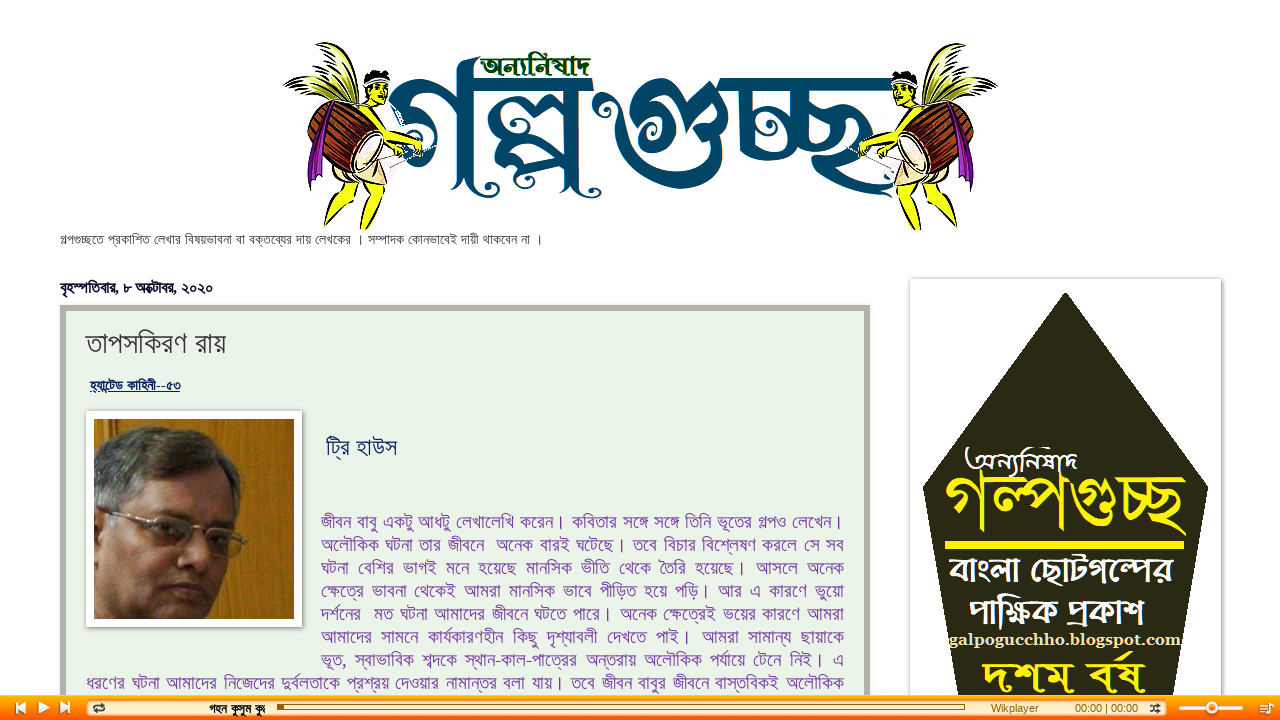

--- FILE ---
content_type: text/html; charset=UTF-8
request_url: https://galpogucchho.blogspot.com/2020/10/blog-post.html
body_size: 29935
content:
<!DOCTYPE html>
<html class='v2' dir='ltr' lang='bn' xmlns='http://www.w3.org/1999/xhtml' xmlns:b='http://www.google.com/2005/gml/b' xmlns:data='http://www.google.com/2005/gml/data' xmlns:expr='http://www.google.com/2005/gml/expr'>
<head>
<link href='https://www.blogger.com/static/v1/widgets/335934321-css_bundle_v2.css' rel='stylesheet' type='text/css'/>
<meta content='width=1100' name='viewport'/>
<meta content='text/html; charset=UTF-8' http-equiv='Content-Type'/>
<meta content='blogger' name='generator'/>
<link href='https://galpogucchho.blogspot.com/favicon.ico' rel='icon' type='image/x-icon'/>
<link href='https://galpogucchho.blogspot.com/2020/10/blog-post.html' rel='canonical'/>
<link rel="alternate" type="application/atom+xml" title=" &#39;গল&#2509;পগ&#2497;চ&#2509;ছ&#39; - Atom" href="https://galpogucchho.blogspot.com/feeds/posts/default" />
<link rel="alternate" type="application/rss+xml" title=" &#39;গল&#2509;পগ&#2497;চ&#2509;ছ&#39; - RSS" href="https://galpogucchho.blogspot.com/feeds/posts/default?alt=rss" />
<link rel="service.post" type="application/atom+xml" title=" &#39;গল&#2509;পগ&#2497;চ&#2509;ছ&#39; - Atom" href="https://www.blogger.com/feeds/6580121566126512482/posts/default" />

<link rel="alternate" type="application/atom+xml" title=" &#39;গল&#2509;পগ&#2497;চ&#2509;ছ&#39; - Atom" href="https://galpogucchho.blogspot.com/feeds/8286490966493985755/comments/default" />
<!--Can't find substitution for tag [blog.ieCssRetrofitLinks]-->
<link href='https://blogger.googleusercontent.com/img/b/R29vZ2xl/AVvXsEgPhKqbnIlOnFoUhpfBSBQxWWMH8Vx2qjuS4l5Sryid6Mvxlrc3QvG2mFevrQ0whdtqQH7H_QVoEZ5uGnyMqbgOPymhkQ8kfhaJcyp7xFLPeKh-U56QaGdLKCLgr5LKVcQcmad61YJal_BB/s0/Tapaskiran.jpg' rel='image_src'/>
<meta content='https://galpogucchho.blogspot.com/2020/10/blog-post.html' property='og:url'/>
<meta content='তাপসকিরণ রায়' property='og:title'/>
<meta content='  হ্যান্টেড কাহিনী--৫৩     ট্রি হাউস     জীবন বাবু একটু আধটু লেখালেখি করেন। কবিতার সঙ্গে সঙ্গে তিনি ভূতের গল্পও লেখেন। অলৌকিক ঘটনা তার জীবনে...' property='og:description'/>
<meta content='https://blogger.googleusercontent.com/img/b/R29vZ2xl/AVvXsEgPhKqbnIlOnFoUhpfBSBQxWWMH8Vx2qjuS4l5Sryid6Mvxlrc3QvG2mFevrQ0whdtqQH7H_QVoEZ5uGnyMqbgOPymhkQ8kfhaJcyp7xFLPeKh-U56QaGdLKCLgr5LKVcQcmad61YJal_BB/w1200-h630-p-k-no-nu/Tapaskiran.jpg' property='og:image'/>
<title> 'গল&#2509;পগ&#2497;চ&#2509;ছ': ত&#2494;পসক&#2495;রণ র&#2494;য&#2492;</title>
<style id='page-skin-1' type='text/css'><!--
/*
-----------------------------------------------
Blogger Template Style
Name:     Watermark
Designer: Blogger
URL:      www.blogger.com
----------------------------------------------- */
/* Use this with templates/1ktemplate-*.html */
/* Content
----------------------------------------------- */
body {
font: normal normal 15px Georgia, Utopia, 'Palatino Linotype', Palatino, serif;
color: #333333;
background: #ffffff none no-repeat scroll center center;
}
html body .content-outer {
min-width: 0;
max-width: 100%;
width: 100%;
}
.content-outer {
font-size: 92%;
}
a:link {
text-decoration:none;
color: #f00a48;
}
a:visited {
text-decoration:none;
color: #04253f;
}
a:hover {
text-decoration:underline;
color: #ff0000;
}
.body-fauxcolumns .cap-top {
margin-top: 30px;
background: #ffffff none no-repeat scroll center center;
height: 400px;
}
.content-inner {
padding: 0;
}
/* Header
----------------------------------------------- */
.header-inner .Header .titlewrapper,
.header-inner .Header .descriptionwrapper {
padding-left: 20px;
padding-right: 20px;
}
.Header h1 {
font: normal normal 60px Georgia, Utopia, 'Palatino Linotype', Palatino, serif;
color: #ffffff;
text-shadow: 2px 2px rgba(0, 0, 0, .1);
}
.Header h1 a {
color: #ffffff;
}
.Header .description {
font-size: 140%;
color: #ffffff;
}
/* Tabs
----------------------------------------------- */
.tabs-inner .section {
margin: 0 20px;
}
.tabs-inner .PageList, .tabs-inner .LinkList, .tabs-inner .Labels {
margin-left: -11px;
margin-right: -11px;
background-color: #ffdd99;
border-top: 3px solid #ffffff;
border-bottom: 3px solid #ffffff;
-moz-box-shadow: 0 0 10px rgba(0, 0, 0, .3);
-webkit-box-shadow: 0 0 10px rgba(0, 0, 0, .3);
-goog-ms-box-shadow: 0 0 10px rgba(0, 0, 0, .3);
box-shadow: 0 0 10px rgba(0, 0, 0, .3);
}
.tabs-inner .PageList .widget-content,
.tabs-inner .LinkList .widget-content,
.tabs-inner .Labels .widget-content {
margin: -3px -11px;
background: transparent url(https://resources.blogblog.com/blogblog/data/1kt/watermark/tabs_background_right_bubblegum.png)  no-repeat scroll right;
}
.tabs-inner .widget ul {
padding: 2px 25px;
max-height: 34px;
background: transparent url(https://resources.blogblog.com/blogblog/data/1kt/watermark/tabs_background_left_bubblegum.png) no-repeat scroll left;
}
.tabs-inner .widget li {
border: none;
}
.tabs-inner .widget li a {
display: inline-block;
padding: .25em 1em;
font: normal normal 20px Georgia, Utopia, 'Palatino Linotype', Palatino, serif;
color: #cc0033;
border-right: 1px solid transparent;
}
.tabs-inner .widget li:first-child a {
border-left: 1px solid transparent;
}
.tabs-inner .widget li.selected a, .tabs-inner .widget li a:hover {
color: #660000;
}
/* Headings
----------------------------------------------- */
h2 {
font: normal normal 20px Georgia, Utopia, 'Palatino Linotype', Palatino, serif;
color: #0c0428;
margin: 0 0 .5em;
}
h2.date-header {
font: normal bold 16px Georgia, Utopia, 'Palatino Linotype', Palatino, serif;
color: #0c0428;
}
/* Main
----------------------------------------------- */
.main-inner .column-center-inner,
.main-inner .column-left-inner,
.main-inner .column-right-inner {
padding: 0 5px;
}
.main-outer {
margin-top: 0;
background: transparent none no-repeat scroll top left;
}
.main-inner {
padding-top: 30px;
}
.main-cap-top {
position: relative;
}
.main-cap-top .cap-right {
position: absolute;
height: 0;
width: 100%;
bottom: 0;
background: transparent none repeat-x scroll bottom center;
}
.main-cap-top .cap-left {
position: absolute;
height: 245px;
width: 280px;
right: 0;
bottom: 0;
background: transparent none no-repeat scroll bottom left;
}
/* Posts
----------------------------------------------- */
.post-outer {
padding: 15px 20px;
margin: 0 0 25px;
background: #ebf4e8 none repeat scroll top left;
_background-image: none;
border: solid 6px #b2b2ac;
-moz-box-shadow: 0 0 5px rgba(0, 0, 0, .1);
-webkit-box-shadow: 0 0 5px rgba(0, 0, 0, .1);
-goog-ms-box-shadow: 0 0 5px rgba(0, 0, 0, .1);
box-shadow: 0 0 5px rgba(0, 0, 0, .1);
}
h3.post-title {
font: normal normal 30px Georgia, Utopia, 'Palatino Linotype', Palatino, serif;
margin: 0;
}
.comments h4 {
font: normal normal 30px Georgia, Utopia, 'Palatino Linotype', Palatino, serif;
margin: 1em 0 0;
}
.post-body {
font-size: 105%;
line-height: 1.5;
position: relative;
}
.post-header {
margin: 0 0 1em;
color: #333333;
}
.post-footer {
margin: 10px 0 0;
padding: 10px 0 0;
color: #333333;
border-top: dashed 1px #777777;
}
#blog-pager {
font-size: 140%
}
#comments .comment-author {
padding-top: 1.5em;
border-top: dashed 1px #777777;
background-position: 0 1.5em;
}
#comments .comment-author:first-child {
padding-top: 0;
border-top: none;
}
.avatar-image-container {
margin: .2em 0 0;
}
/* Comments
----------------------------------------------- */
.comments .comments-content .icon.blog-author {
background-repeat: no-repeat;
background-image: url([data-uri]);
}
.comments .comments-content .loadmore a {
border-top: 1px solid #777777;
border-bottom: 1px solid #777777;
}
.comments .continue {
border-top: 2px solid #777777;
}
/* Widgets
----------------------------------------------- */
.widget ul, .widget #ArchiveList ul.flat {
padding: 0;
list-style: none;
}
.widget ul li, .widget #ArchiveList ul.flat li {
padding: .35em 0;
text-indent: 0;
border-top: dashed 1px #777777;
}
.widget ul li:first-child, .widget #ArchiveList ul.flat li:first-child {
border-top: none;
}
.widget .post-body ul {
list-style: disc;
}
.widget .post-body ul li {
border: none;
}
.widget .zippy {
color: #777777;
}
.post-body img, .post-body .tr-caption-container, .Profile img, .Image img,
.BlogList .item-thumbnail img {
padding: 5px;
background: #fff;
-moz-box-shadow: 1px 1px 5px rgba(0, 0, 0, .5);
-webkit-box-shadow: 1px 1px 5px rgba(0, 0, 0, .5);
-goog-ms-box-shadow: 1px 1px 5px rgba(0, 0, 0, .5);
box-shadow: 1px 1px 5px rgba(0, 0, 0, .5);
}
.post-body img, .post-body .tr-caption-container {
padding: 8px;
}
.post-body .tr-caption-container {
color: #333333;
}
.post-body .tr-caption-container img {
padding: 0;
background: transparent;
border: none;
-moz-box-shadow: 0 0 0 rgba(0, 0, 0, .1);
-webkit-box-shadow: 0 0 0 rgba(0, 0, 0, .1);
-goog-ms-box-shadow: 0 0 0 rgba(0, 0, 0, .1);
box-shadow: 0 0 0 rgba(0, 0, 0, .1);
}
/* Footer
----------------------------------------------- */
.footer-outer {
color:#333333;
background: #ffffff url(https://resources.blogblog.com/blogblog/data/1kt/watermark/body_background_birds.png) repeat scroll top left;
}
.footer-outer a {
color: #cc0033;
}
.footer-outer a:visited {
color: #aa0033;
}
.footer-outer a:hover {
color: #aa0033;
}
.footer-outer .widget h2 {
color: #04253f;
}
/* Mobile
----------------------------------------------- */
body.mobile  {
background-size: 100% auto;
}
.mobile .body-fauxcolumn-outer {
background: transparent none repeat scroll top left;
}
html .mobile .mobile-date-outer {
border-bottom: none;
background: #ebf4e8 none repeat scroll top left;
_background-image: none;
margin-bottom: 10px;
}
.mobile .main-inner .date-outer {
padding: 0;
}
.mobile .main-inner .date-header {
margin: 10px;
}
.mobile .main-cap-top {
z-index: -1;
}
.mobile .content-outer {
font-size: 100%;
}
.mobile .post-outer {
padding: 10px;
}
.mobile .main-cap-top .cap-left {
background: transparent none no-repeat scroll bottom left;
}
.mobile .body-fauxcolumns .cap-top {
margin: 0;
}
.mobile-link-button {
background: #ebf4e8 none repeat scroll top left;
}
.mobile-link-button a:link, .mobile-link-button a:visited {
color: #f00a48;
}
.mobile-index-date .date-header {
color: #0c0428;
}
.mobile-index-contents {
color: #333333;
}
.mobile .tabs-inner .section {
margin: 0;
}
.mobile .tabs-inner .PageList {
margin-left: 0;
margin-right: 0;
}
.mobile .tabs-inner .PageList .widget-content {
margin: 0;
color: #660000;
background: #ebf4e8 none repeat scroll top left;
}
.mobile .tabs-inner .PageList .widget-content .pagelist-arrow {
border-left: 1px solid transparent;
}

--></style>
<style id='template-skin-1' type='text/css'><!--
body {
min-width: 1200px;
}
.content-outer, .content-fauxcolumn-outer, .region-inner {
min-width: 1200px;
max-width: 1200px;
_width: 1200px;
}
.main-inner .columns {
padding-left: 0px;
padding-right: 350px;
}
.main-inner .fauxcolumn-center-outer {
left: 0px;
right: 350px;
/* IE6 does not respect left and right together */
_width: expression(this.parentNode.offsetWidth -
parseInt("0px") -
parseInt("350px") + 'px');
}
.main-inner .fauxcolumn-left-outer {
width: 0px;
}
.main-inner .fauxcolumn-right-outer {
width: 350px;
}
.main-inner .column-left-outer {
width: 0px;
right: 100%;
margin-left: -0px;
}
.main-inner .column-right-outer {
width: 350px;
margin-right: -350px;
}
#layout {
min-width: 0;
}
#layout .content-outer {
min-width: 0;
width: 800px;
}
#layout .region-inner {
min-width: 0;
width: auto;
}
body#layout div.add_widget {
padding: 8px;
}
body#layout div.add_widget a {
margin-left: 32px;
}
--></style>
<link href='https://www.blogger.com/dyn-css/authorization.css?targetBlogID=6580121566126512482&amp;zx=1769cf6b-76f3-4455-ae44-e0272555832f' media='none' onload='if(media!=&#39;all&#39;)media=&#39;all&#39;' rel='stylesheet'/><noscript><link href='https://www.blogger.com/dyn-css/authorization.css?targetBlogID=6580121566126512482&amp;zx=1769cf6b-76f3-4455-ae44-e0272555832f' rel='stylesheet'/></noscript>
<meta name='google-adsense-platform-account' content='ca-host-pub-1556223355139109'/>
<meta name='google-adsense-platform-domain' content='blogspot.com'/>

</head>
<body class='loading variant-bubblegum'>
<div class='navbar no-items section' id='navbar' name='Navbar'>
</div>
<div class='body-fauxcolumns'>
<div class='fauxcolumn-outer body-fauxcolumn-outer'>
<div class='cap-top'>
<div class='cap-left'></div>
<div class='cap-right'></div>
</div>
<div class='fauxborder-left'>
<div class='fauxborder-right'></div>
<div class='fauxcolumn-inner'>
</div>
</div>
<div class='cap-bottom'>
<div class='cap-left'></div>
<div class='cap-right'></div>
</div>
</div>
</div>
<div class='content'>
<div class='content-fauxcolumns'>
<div class='fauxcolumn-outer content-fauxcolumn-outer'>
<div class='cap-top'>
<div class='cap-left'></div>
<div class='cap-right'></div>
</div>
<div class='fauxborder-left'>
<div class='fauxborder-right'></div>
<div class='fauxcolumn-inner'>
</div>
</div>
<div class='cap-bottom'>
<div class='cap-left'></div>
<div class='cap-right'></div>
</div>
</div>
</div>
<div class='content-outer'>
<div class='content-cap-top cap-top'>
<div class='cap-left'></div>
<div class='cap-right'></div>
</div>
<div class='fauxborder-left content-fauxborder-left'>
<div class='fauxborder-right content-fauxborder-right'></div>
<div class='content-inner'>
<header>
<div class='header-outer'>
<div class='header-cap-top cap-top'>
<div class='cap-left'></div>
<div class='cap-right'></div>
</div>
<div class='fauxborder-left header-fauxborder-left'>
<div class='fauxborder-right header-fauxborder-right'></div>
<div class='region-inner header-inner'>
<div class='header section' id='header' name='শিরোনাম'><div class='widget Header' data-version='1' id='Header1'>
<div id='header-inner'>
<a href='https://galpogucchho.blogspot.com/' style='display: block'>
<img alt=' &#39;গল্পগুচ্ছ&#39;' height='200px; ' id='Header1_headerimg' src='https://blogger.googleusercontent.com/img/a/AVvXsEgcyFbi0NIUuOnNz-r-CjdzYQgVVTcILUxWyiij24rnsot2ty0Jehc2jaL36L57_MRJ4XaplOUATbUvaNE2hMCczOdCrQyyB5-plQhPrZJBNiQJ8IyFeel6f39-J-rMWxJ8Ge0bvPvmoTrjnT3uBI7goi8pD0MwKSSAxMXuin-l0Pe28gDpxuX5qjgltEo=s1200' style='display: block' width='1200px; '/>
</a>
</div>
</div></div>
</div>
</div>
<div class='header-cap-bottom cap-bottom'>
<div class='cap-left'></div>
<div class='cap-right'></div>
</div>
</div>
</header>
<div class='tabs-outer'>
<div class='tabs-cap-top cap-top'>
<div class='cap-left'></div>
<div class='cap-right'></div>
</div>
<div class='fauxborder-left tabs-fauxborder-left'>
<div class='fauxborder-right tabs-fauxborder-right'></div>
<div class='region-inner tabs-inner'>
<div class='tabs section' id='crosscol' name='ক্রস-কলাম'><div class='widget Text' data-version='1' id='Text2'>
<div class='widget-content'>
গল&#2509;পগ&#2497;চ&#2509;ছত&#2503; প&#2509;রক&#2494;শ&#2495;ত ল&#2503;খ&#2494;র ব&#2495;ষয়ভ&#2494;বন&#2494; ব&#2494; বক&#2509;তব&#2509;য&#2503;র দ&#2494;য় ল&#2503;খক&#2503;র &#2404; সম&#2509;প&#2494;দক ক&#2507;নভ&#2494;ব&#2503;ই দ&#2494;য়&#2496; থ&#2494;কব&#2503;ন ন&#2494; &#2404;
</div>
<div class='clear'></div>
</div></div>
<div class='tabs no-items section' id='crosscol-overflow' name='Cross-Column 2'></div>
</div>
</div>
<div class='tabs-cap-bottom cap-bottom'>
<div class='cap-left'></div>
<div class='cap-right'></div>
</div>
</div>
<div class='main-outer'>
<div class='main-cap-top cap-top'>
<div class='cap-left'></div>
<div class='cap-right'></div>
</div>
<div class='fauxborder-left main-fauxborder-left'>
<div class='fauxborder-right main-fauxborder-right'></div>
<div class='region-inner main-inner'>
<div class='columns fauxcolumns'>
<div class='fauxcolumn-outer fauxcolumn-center-outer'>
<div class='cap-top'>
<div class='cap-left'></div>
<div class='cap-right'></div>
</div>
<div class='fauxborder-left'>
<div class='fauxborder-right'></div>
<div class='fauxcolumn-inner'>
</div>
</div>
<div class='cap-bottom'>
<div class='cap-left'></div>
<div class='cap-right'></div>
</div>
</div>
<div class='fauxcolumn-outer fauxcolumn-left-outer'>
<div class='cap-top'>
<div class='cap-left'></div>
<div class='cap-right'></div>
</div>
<div class='fauxborder-left'>
<div class='fauxborder-right'></div>
<div class='fauxcolumn-inner'>
</div>
</div>
<div class='cap-bottom'>
<div class='cap-left'></div>
<div class='cap-right'></div>
</div>
</div>
<div class='fauxcolumn-outer fauxcolumn-right-outer'>
<div class='cap-top'>
<div class='cap-left'></div>
<div class='cap-right'></div>
</div>
<div class='fauxborder-left'>
<div class='fauxborder-right'></div>
<div class='fauxcolumn-inner'>
</div>
</div>
<div class='cap-bottom'>
<div class='cap-left'></div>
<div class='cap-right'></div>
</div>
</div>
<!-- corrects IE6 width calculation -->
<div class='columns-inner'>
<div class='column-center-outer'>
<div class='column-center-inner'>
<div class='main section' id='main' name='প্রধান'><div class='widget Blog' data-version='1' id='Blog1'>
<div class='blog-posts hfeed'>

          <div class="date-outer">
        
<h2 class='date-header'><span>ব&#2499;হস&#2509;পত&#2495;ব&#2494;র, ৮ অক&#2509;ট&#2507;বর, ২০২০</span></h2>

          <div class="date-posts">
        
<div class='post-outer'>
<div class='post hentry uncustomized-post-template' itemprop='blogPost' itemscope='itemscope' itemtype='http://schema.org/BlogPosting'>
<meta content='https://blogger.googleusercontent.com/img/b/R29vZ2xl/AVvXsEgPhKqbnIlOnFoUhpfBSBQxWWMH8Vx2qjuS4l5Sryid6Mvxlrc3QvG2mFevrQ0whdtqQH7H_QVoEZ5uGnyMqbgOPymhkQ8kfhaJcyp7xFLPeKh-U56QaGdLKCLgr5LKVcQcmad61YJal_BB/s0/Tapaskiran.jpg' itemprop='image_url'/>
<meta content='6580121566126512482' itemprop='blogId'/>
<meta content='8286490966493985755' itemprop='postId'/>
<a name='8286490966493985755'></a>
<h3 class='post-title entry-title' itemprop='name'>
ত&#2494;পসক&#2495;রণ র&#2494;য&#2492;
</h3>
<div class='post-header'>
<div class='post-header-line-1'></div>
</div>
<div class='post-body entry-content' id='post-body-8286490966493985755' itemprop='description articleBody'>
<p>&nbsp;<span style="color: #002060; font-family: AdorshoLipi; text-align: justify;"><b><u>হ&#2509;য&#2494;ন&#2509;ট&#2503;ড ক&#2494;হ&#2495;ন&#2496;--৫৩</u></b></span></p>

<p class="MsoNormal" style="text-align: justify;"><span lang="AR-SA" style="color: #7030a0; font-family: &quot;Times New Roman&quot;,&quot;serif&quot;; font-size: 14pt; line-height: 115%; mso-ascii-font-family: AdorshoLipi; mso-bidi-font-family: &quot;Times New Roman&quot;; mso-bidi-theme-font: minor-bidi; mso-hansi-font-family: AdorshoLipi;"></span></p><div class="separator" style="clear: both; text-align: center;"><span lang="AR-SA" style="color: #7030a0; font-family: &quot;Times New Roman&quot;,&quot;serif&quot;; font-size: 14pt; line-height: 115%; mso-ascii-font-family: AdorshoLipi; mso-bidi-font-family: &quot;Times New Roman&quot;; mso-bidi-theme-font: minor-bidi; mso-hansi-font-family: AdorshoLipi;"><a href="https://blogger.googleusercontent.com/img/b/R29vZ2xl/AVvXsEgPhKqbnIlOnFoUhpfBSBQxWWMH8Vx2qjuS4l5Sryid6Mvxlrc3QvG2mFevrQ0whdtqQH7H_QVoEZ5uGnyMqbgOPymhkQ8kfhaJcyp7xFLPeKh-U56QaGdLKCLgr5LKVcQcmad61YJal_BB/s200/Tapaskiran.jpg" style="clear: left; float: left; margin-bottom: 1em; margin-right: 1em;"><img border="0" data-original-height="200" data-original-width="200" src="https://blogger.googleusercontent.com/img/b/R29vZ2xl/AVvXsEgPhKqbnIlOnFoUhpfBSBQxWWMH8Vx2qjuS4l5Sryid6Mvxlrc3QvG2mFevrQ0whdtqQH7H_QVoEZ5uGnyMqbgOPymhkQ8kfhaJcyp7xFLPeKh-U56QaGdLKCLgr5LKVcQcmad61YJal_BB/s0/Tapaskiran.jpg" /></a></span></div><span lang="AR-SA" style="color: #7030a0; font-family: &quot;Times New Roman&quot;,&quot;serif&quot;; font-size: 14pt; line-height: 115%; mso-ascii-font-family: AdorshoLipi; mso-bidi-font-family: &quot;Times New Roman&quot;; mso-bidi-theme-font: minor-bidi; mso-hansi-font-family: AdorshoLipi;"><br />&nbsp;</span><span lang="AR-SA" style="color: #002060; font-family: AdorshoLipi; font-size: 18pt; line-height: 115%; mso-ansi-font-weight: bold; mso-bidi-font-family: AdorshoLipi;">ট&#2509;র&#2495;
হ&#2494;উস</span><span style="color: #7030a0; font-family: AdorshoLipi; font-size: 14pt; line-height: 115%; mso-bidi-font-family: AdorshoLipi;"><o:p></o:p></span><p></p>

<p class="MsoNormal" style="text-align: justify;"><br /></p>

<p class="MsoNormal" style="text-align: justify;"><span lang="AR-SA" style="color: #7030a0; font-family: AdorshoLipi; font-size: 14pt; line-height: 115%; mso-bidi-font-family: AdorshoLipi;">জ&#2496;বন ব&#2494;ব&#2497; একট&#2497; আধট&#2497; ল&#2503;খ&#2494;ল&#2503;খ&#2495; কর&#2503;ন&#2404; কব&#2495;ত&#2494;র সঙ&#2509;গ&#2503;
সঙ&#2509;গ&#2503; ত&#2495;ন&#2495; ভ&#2498;ত&#2503;র গল&#2509;পও ল&#2503;খ&#2503;ন&#2404; অল&#2508;ক&#2495;ক ঘটন&#2494; ত&#2494;র জ&#2496;বন&#2503;</span><span style="color: #7030a0; font-size: 14pt; line-height: 115%; mso-bidi-font-family: AdorshoLipi;">&nbsp;&nbsp;</span><span lang="AR-SA" style="color: #7030a0; font-family: AdorshoLipi; font-size: 14pt; line-height: 115%; mso-bidi-font-family: AdorshoLipi;">অন&#2503;ক ব&#2494;রই ঘট&#2503;ছ&#2503;&#2404; তব&#2503; ব&#2495;চ&#2494;র ব&#2495;শ&#2509;ল&#2503;ষণ করল&#2503; স&#2503; সব ঘটন&#2494; ব&#2503;শ&#2495;র ভ&#2494;গই
মন&#2503; হয&#2492;&#2503;ছ&#2503; ম&#2494;নস&#2495;ক ভ&#2496;ত&#2495; থ&#2503;ক&#2503; ত&#2504;র&#2495; হয&#2492;&#2503;ছ&#2503;&#2404; আসল&#2503; অন&#2503;ক ক&#2509;ষ&#2503;ত&#2509;র&#2503; ভ&#2494;বন&#2494; থ&#2503;ক&#2503;ই আমর&#2494;
ম&#2494;নস&#2495;ক ভ&#2494;ব&#2503; প&#2496;ড়&#2495;ত হয&#2492;&#2503; পড়&#2495;&#2404; আর এ ক&#2494;রণ&#2503; ভ&#2497;য&#2492;&#2507; দর&#2509;শন&#2503;র</span><span style="color: #7030a0; font-size: 14pt; line-height: 115%; mso-bidi-font-family: AdorshoLipi;">&nbsp;&nbsp;</span><span lang="AR-SA" style="color: #7030a0; font-family: AdorshoLipi; font-size: 14pt; line-height: 115%; mso-bidi-font-family: AdorshoLipi;">মত ঘটন&#2494; আম&#2494;দ&#2503;র জ&#2496;বন&#2503; ঘটত&#2503; প&#2494;র&#2503;&#2404; অন&#2503;ক ক&#2509;ষ&#2503;ত&#2509;র&#2503;ই ভয&#2492;&#2503;র ক&#2494;রণ&#2503; আমর&#2494;
আম&#2494;দ&#2503;র স&#2494;মন&#2503; ক&#2494;র&#2509;যক&#2494;রণহ&#2496;ন ক&#2495;ছ&#2497; দ&#2499;শ&#2509;য&#2494;বল&#2496; দ&#2503;খত&#2503; প&#2494;ই&#2404;</span><span lang="AR-SA" style="color: #7030a0; font-family: &quot;Times New Roman&quot;,&quot;serif&quot;; font-size: 14pt; line-height: 115%; mso-ascii-font-family: AdorshoLipi; mso-bidi-font-family: &quot;Times New Roman&quot;; mso-bidi-theme-font: minor-bidi; mso-hansi-font-family: AdorshoLipi;">&nbsp;</span><span lang="AR-SA" style="color: #7030a0; font-family: AdorshoLipi; font-size: 14pt; line-height: 115%; mso-bidi-font-family: AdorshoLipi;">আমর&#2494; স&#2494;ম&#2494;ন&#2509;য ছ&#2494;য&#2492;&#2494;ক&#2503; ভ&#2498;ত</span><span style="color: #7030a0; font-family: AdorshoLipi; font-size: 14pt; line-height: 115%; mso-bidi-font-family: AdorshoLipi;">,</span><span style="color: #7030a0; font-size: 14pt; line-height: 115%; mso-bidi-font-family: AdorshoLipi;">&nbsp;</span><span lang="AR-SA" style="color: #7030a0; font-family: AdorshoLipi; font-size: 14pt; line-height: 115%; mso-bidi-font-family: AdorshoLipi;">স&#2509;ব&#2494;ভ&#2494;ব&#2495;ক শব&#2509;দক&#2503; স&#2509;থ&#2494;ন-ক&#2494;ল-প&#2494;ত&#2509;র&#2503;র
অন&#2509;তর&#2494;য&#2492; অল&#2508;ক&#2495;ক পর&#2509;য&#2494;য&#2492;&#2503; ট&#2503;ন&#2503; ন&#2495;ই&#2404; এ ধরণ&#2503;র ঘটন&#2494; আম&#2494;দ&#2503;র ন&#2495;জ&#2503;দ&#2503;র দ&#2497;র&#2509;বলত&#2494;ক&#2503;
প&#2509;রশ&#2509;রয&#2492; দ&#2503;ওয&#2492;&#2494;র ন&#2494;ম&#2494;ন&#2509;তর বল&#2494; য&#2494;য&#2492;&#2404; তব&#2503; জ&#2496;বন ব&#2494;ব&#2497;র জ&#2496;বন&#2503; ব&#2494;স&#2509;তব&#2495;কই অল&#2508;ক&#2495;ক ক&#2495;ছ&#2497;
ঘটন&#2494; ঘট&#2503;ছ&#2503; য&#2494;ক&#2503; ক&#2494;র&#2509;যক&#2494;রণ&#2503;র আওত&#2494;য&#2492; ক&#2495;ছ&#2497;ত&#2503;ই ব&#2503;&#2433;ধ&#2503; ন&#2503;ওয&#2492;&#2494; য&#2494;য&#2492; ন&#2494;&#2404;</span><span style="color: #7030a0; font-size: 14pt; line-height: 115%; mso-bidi-font-family: AdorshoLipi;">&nbsp;<span></span></span></p><a name="more"></a><span style="color: #7030a0; font-family: AdorshoLipi; font-size: 14pt; line-height: 115%; mso-bidi-font-family: AdorshoLipi;"><o:p></o:p></span><p></p>

<p class="MsoNormal" style="text-align: justify;"><span lang="AR-SA" style="color: #7030a0; font-family: AdorshoLipi; font-size: 14pt; line-height: 115%; mso-bidi-font-family: AdorshoLipi;">ভ&#2508;ত&#2495;ক অল&#2508;ক&#2495;ক ঘটন&#2494; ন&#2495;য&#2492;&#2503; ল&#2503;খ&#2494; জ&#2496;বন ব&#2494;ব&#2497;র ন&#2495;জ&#2503;র জ&#2496;বন&#2503;র
ঘট&#2503; য&#2494;ওয়&#2494; আজক&#2503;র গল&#2509;প--</span><span style="color: #7030a0; font-family: AdorshoLipi; font-size: 14pt; line-height: 115%; mso-bidi-font-family: AdorshoLipi;"><o:p></o:p></span></p>

<p class="MsoNormal" style="text-align: justify;"><span lang="AR-SA" style="color: #7030a0; font-family: AdorshoLipi; font-size: 14pt; line-height: 115%; mso-bidi-font-family: AdorshoLipi;">চ&#2494;কর&#2495;র স&#2497;ব&#2494;দ&#2503; জ&#2496;বন ব&#2503;শ ক&#2495;ছ&#2497; দ&#2495;ন র&#2494;য&#2492;প&#2497;র&#2503; ব&#2494;স করছ&#2503;ন&#2404;
সরক&#2494;র&#2495; চ&#2494;ক&#2497;র&#2503;র&#2494; ন&#2494;ক&#2495; অন&#2495;য&#2492;ম&#2495;ত অফ&#2495;স কর&#2503;ন&#2404; য&#2494;ক&#2503; বল&#2503; ক&#2494;জ&#2503; ফ&#2494;&#2433;ক&#2495; দ&#2503;ওয়&#2494;&#2404;</span><span style="color: #7030a0; font-size: 14pt; line-height: 115%; mso-bidi-font-family: AdorshoLipi;">&nbsp;&nbsp;</span><span lang="AR-SA" style="color: #7030a0; font-family: AdorshoLipi; font-size: 14pt; line-height: 115%; mso-bidi-font-family: AdorshoLipi;">জ&#2496;বন&#2503;র ক&#2509;ষ&#2503;ত&#2509;র&#2503; ক&#2495;ন&#2509;ত&#2497; এ কথ&#2494; প&#2509;রয&#2507;জ&#2509;য নয&#2492; বর&#2434; ত&#2495;ন&#2495; ত&#2494;র উল&#2509;ট&#2507;ট&#2494;ই</span><span style="color: #7030a0; font-family: AdorshoLipi; font-size: 14pt; line-height: 115%; mso-bidi-font-family: AdorshoLipi;">,</span><span style="color: #7030a0; font-size: 14pt; line-height: 115%; mso-bidi-font-family: AdorshoLipi;">&nbsp;</span><span lang="AR-SA" style="color: #7030a0; font-family: AdorshoLipi; font-size: 14pt; line-height: 115%; mso-bidi-font-family: AdorshoLipi;">সময়&#2503;র আগ&#2503; অফ&#2495;স&#2503; প&#2508;&#2433;ছ&#2503; য&#2494;ন,
ছ&#2497;ট&#2495;র পর&#2503;ও ব&#2503;শ ক&#2495;ছ&#2497; সময় ক&#2494;জ ন&#2495;য়&#2503; থ&#2494;ক&#2503;ন&#2404; প&#2509;রত&#2509;য&#2503;কট&#2494; ক&#2494;জই ত&#2495;ন&#2495; ব&#2503;শ মন&#2507;য&#2507;গ সহক&#2494;র&#2503;
কর&#2503;ন&#2404; ত&#2494;ই চ&#2494;কর&#2495; জ&#2496;বনট&#2494; ত&#2494;র ক&#2494;ছ&#2503; বড&#2492; ব&#2509;যস&#2509;তত&#2494;য&#2492; ক&#2494;ট&#2503;&#2404;</span><span style="color: #7030a0; font-family: AdorshoLipi; font-size: 14pt; line-height: 115%; mso-bidi-font-family: AdorshoLipi;"><o:p></o:p></span></p>

<p class="MsoNormal" style="text-align: justify;"><span lang="AR-SA" style="color: #7030a0; font-family: AdorshoLipi; font-size: 14pt; line-height: 115%; mso-bidi-font-family: AdorshoLipi;">অন&#2503;ক দ&#2495;ন হয&#2492;&#2503; গ&#2503;ল জ&#2496;বন-ব&#2494;ব&#2497; ক&#2507;থ&#2494;ও ঘ&#2497;রত&#2503; য&#2494;ন ন&#2494;&#2404;
অফ&#2495;স&#2503;র ব&#2509;যস&#2509;তত&#2494;য&#2492; ত&#2495;ন&#2495; য&#2503;ন ব&#2503;শ&#2495; জড&#2492;&#2495;য&#2492;&#2503; পড&#2492;&#2503;ছ&#2503;ন&#2404; ব&#2509;যস&#2509;তত&#2494;র </span><span lang="AR-SA" style="color: #7030a0; font-family: &quot;Times New Roman&quot;,&quot;serif&quot;; font-size: 14pt; line-height: 115%; mso-ascii-font-family: AdorshoLipi; mso-hansi-font-family: AdorshoLipi;">&nbsp;</span><span lang="AR-SA" style="color: #7030a0; font-family: AdorshoLipi; font-size: 14pt; line-height: 115%; mso-bidi-font-family: AdorshoLipi;">মধ&#2509;য&#2503; ক&#2495;ছ&#2497; দ&#2495;ন ক&#2494;ট&#2494;ব&#2494;র পর ত&#2494;র
মন&#2503; হল</span><span style="color: #7030a0; font-family: AdorshoLipi; font-size: 14pt; line-height: 115%; mso-bidi-font-family: AdorshoLipi;">,</span><span style="color: #7030a0; font-size: 14pt; line-height: 115%; mso-bidi-font-family: AdorshoLipi;">&nbsp;</span><span lang="AR-SA" style="color: #7030a0; font-family: AdorshoLipi; font-size: 14pt; line-height: 115%; mso-bidi-font-family: AdorshoLipi;">ন&#2494;</span><span style="color: #7030a0; font-family: AdorshoLipi; font-size: 14pt; line-height: 115%; mso-bidi-font-family: AdorshoLipi;">,</span><span style="color: #7030a0; font-size: 14pt; line-height: 115%; mso-bidi-font-family: AdorshoLipi;">&nbsp;</span><span lang="AR-SA" style="color: #7030a0; font-family: AdorshoLipi; font-size: 14pt; line-height: 115%; mso-bidi-font-family: AdorshoLipi;">এব&#2494;র একট&#2497; ক&#2507;থ&#2494;ও ঘ&#2497;র&#2503; আসত&#2503; প&#2494;রল&#2503;
মনট&#2494; য&#2503;ন অন&#2503;কট&#2494; হ&#2494;লক&#2494; হব&#2503;&#2404; বর&#2509;তম&#2494;ন&#2503; ত&#2495;ন&#2495; ও ত&#2494;র স&#2509;ত&#2509;র&#2496; এই দ&#2497;ট&#2495; প&#2509;র&#2494;ণ&#2496; ঘর&#2503; থ&#2494;ক&#2503;ন&#2404;
ছ&#2503;ল&#2503; ব&#2509;য&#2494;ঙ&#2509;গ&#2494;ল&#2507;র&#2503; আর ম&#2503;য&#2492;&#2503;দ&#2503;র ব&#2495;য&#2492;&#2503; হয&#2492;&#2503; গ&#2503;ছ&#2503;&#2404;</span><span lang="AR-SA" style="color: #7030a0; font-family: &quot;Times New Roman&quot;,&quot;serif&quot;; font-size: 14pt; line-height: 115%; mso-ascii-font-family: AdorshoLipi; mso-bidi-font-family: &quot;Times New Roman&quot;; mso-bidi-theme-font: minor-bidi; mso-hansi-font-family: AdorshoLipi;">&nbsp;</span><span lang="AR-SA" style="color: #7030a0; font-family: AdorshoLipi; font-size: 14pt; line-height: 115%; mso-bidi-font-family: AdorshoLipi;">ত&#2494;র&#2494; ন&#2495;জ&#2503;দ&#2503;র স&#2434;স&#2494;র ন&#2495;য&#2492;&#2503; ভ&#2494;ল&#2507;ই
আছ&#2503;&#2404;</span><span style="color: #7030a0; font-size: 14pt; line-height: 115%; mso-bidi-font-family: AdorshoLipi;">&nbsp;</span><span style="color: #7030a0; font-family: AdorshoLipi; font-size: 14pt; line-height: 115%; mso-bidi-font-family: AdorshoLipi;"><o:p></o:p></span></p>

<p class="MsoNormal" style="text-align: justify;"><span lang="AR-SA" style="color: #7030a0; font-family: AdorshoLipi; font-size: 14pt; line-height: 115%; mso-bidi-font-family: AdorshoLipi;">ঘ&#2497;রত&#2503; য&#2494;ওয&#2492;&#2494;র প&#2509;রস&#2509;ত&#2494;ব শ&#2497;ন&#2503; স&#2509;ত&#2509;র&#2496; ন&#2503;চ&#2503; উঠল&#2503;ন</span><span style="color: #7030a0; font-family: AdorshoLipi; font-size: 14pt; line-height: 115%; mso-bidi-font-family: AdorshoLipi;">,</span><span style="color: #7030a0; font-size: 14pt; line-height: 115%; mso-bidi-font-family: AdorshoLipi;">&nbsp;</span><span lang="AR-SA" style="color: #7030a0; font-family: AdorshoLipi; font-size: 14pt; line-height: 115%; mso-bidi-font-family: AdorshoLipi;">চল&#2507; চল&#2507; কতদ&#2495;ন ঘর&#2503; থ&#2503;ক&#2503; হ&#2494;&#2433;প&#2495;য&#2492;&#2503;
উঠ&#2503;ছ&#2495; বল</span><span style="color: #7030a0; font-family: AdorshoLipi; font-size: 14pt; line-height: 115%; mso-bidi-font-family: AdorshoLipi;">?<o:p></o:p></span></p>

<p class="MsoNormal" style="text-align: justify;"><span lang="AR-SA" style="color: #7030a0; font-family: AdorshoLipi; font-size: 14pt; line-height: 115%; mso-bidi-font-family: AdorshoLipi;">জ&#2496;বন ব&#2494;ব&#2497; জ&#2494;ন&#2503;ন ব&#2503;শ&#2495; দ&#2498;র য&#2494;ওয&#2492;&#2494; য&#2494;ব&#2503; ন&#2494;--যত ক&#2494;ছ&#2503;
স&#2509;পট হব&#2503; ততই মঙ&#2509;গল&#2404; এক ত&#2507; ন&#2494;ক&#2503;-ম&#2497;খ&#2503; ম&#2494;স&#2509;ক র&#2494;খত&#2503; হব&#2503;</span><span style="color: #7030a0; font-family: AdorshoLipi; font-size: 14pt; line-height: 115%; mso-bidi-font-family: AdorshoLipi;">,</span><span style="color: #7030a0; font-size: 14pt; line-height: 115%; mso-bidi-font-family: AdorshoLipi;">&nbsp;</span><span lang="AR-SA" style="color: #7030a0; font-family: AdorshoLipi; font-size: 14pt; line-height: 115%; mso-bidi-font-family: AdorshoLipi;">প&#2509;রয&#2492;&#2507;জন&#2503; হ&#2509;য&#2494;ন&#2509;ড গ&#2509;ল&#2507;ব সঙ&#2509;গ&#2503;
থ&#2494;কব&#2503;&#2404; ত&#2495;ন&#2495; বলল&#2503;ন</span><span style="color: #7030a0; font-family: AdorshoLipi; font-size: 14pt; line-height: 115%; mso-bidi-font-family: AdorshoLipi;">,</span><span style="color: #7030a0; font-size: 14pt; line-height: 115%; mso-bidi-font-family: AdorshoLipi;">&nbsp;</span><span lang="AR-SA" style="color: #7030a0; font-family: AdorshoLipi; font-size: 14pt; line-height: 115%; mso-bidi-font-family: AdorshoLipi;">ক&#2495;ন&#2509;ত&#2497; ক&#2507;থ&#2494;য&#2492; য&#2494;ওয&#2492;&#2494; য&#2494;য&#2492; বল&#2507; ত&#2507;</span><span lang="AR-SA" style="color: #7030a0; font-family: &quot;Times New Roman&quot;,&quot;serif&quot;; font-size: 14pt; line-height: 115%; mso-ascii-font-family: AdorshoLipi; mso-hansi-font-family: AdorshoLipi;">&nbsp;</span><span style="color: #7030a0; font-family: AdorshoLipi; font-size: 14pt; line-height: 115%; mso-bidi-font-family: AdorshoLipi;">?</span><span style="color: #7030a0; font-size: 14pt; line-height: 115%; mso-bidi-font-family: AdorshoLipi;">&nbsp;</span><span style="color: #7030a0; font-family: AdorshoLipi; font-size: 14pt; line-height: 115%; mso-bidi-font-family: AdorshoLipi;"><o:p></o:p></span></p>

<p class="MsoNormal" style="text-align: justify;"><span style="color: #7030a0; font-family: AdorshoLipi; font-size: 14pt; line-height: 115%; mso-bidi-font-family: AdorshoLipi;">--<span lang="AR-SA">ত&#2497;ম&#2495; য&#2503; জ&#2494;য&#2492;গ&#2494; পছন&#2509;দ করব&#2503; স&#2503; জ&#2494;য&#2492;গ&#2494;ত&#2503;ই
য&#2494;ব--স&#2509;ত&#2509;র&#2496; হ&#2494;স&#2495;ম&#2497;খ&#2503; বলল&#2503;ন&#2404;</span><o:p></o:p></span></p>

<p class="MsoNormal" style="text-align: justify;"><span lang="AR-SA" style="color: #7030a0; font-family: AdorshoLipi; font-size: 14pt; line-height: 115%; mso-bidi-font-family: AdorshoLipi;">এ প&#2509;রসঙ&#2509;গ&#2503; একট&#2494; কথ&#2494; বল&#2503; র&#2494;খ&#2494; য&#2494;ক--জ&#2496;বন ব&#2494;ব&#2497; এক জন
ল&#2503;খক&#2404; ন&#2494;মড&#2494;ক ত&#2503;মন ন&#2494; থ&#2494;কল&#2503;ও ত&#2495;ন&#2495; ল&#2503;খ&#2503;ন এব&#2434; ক&#2495;ছ&#2497; ক&#2495;ছ&#2497; ল&#2503;খ&#2494; ছ&#2494;প&#2494; হয&#2492;</span><span style="color: #7030a0; font-family: AdorshoLipi; font-size: 14pt; line-height: 115%; mso-bidi-font-family: AdorshoLipi;">,</span><span style="color: #7030a0; font-size: 14pt; line-height: 115%; mso-bidi-font-family: AdorshoLipi;">&nbsp;</span><span lang="AR-SA" style="color: #7030a0; font-family: AdorshoLipi; font-size: 14pt; line-height: 115%; mso-bidi-font-family: AdorshoLipi;">আব&#2494;র অনল&#2494;ইন&#2503;ও প&#2509;রক&#2494;শ প&#2494;য&#2492;&#2404;
কব&#2495;ত&#2494;</span><span style="color: #7030a0; font-family: AdorshoLipi; font-size: 14pt; line-height: 115%; mso-bidi-font-family: AdorshoLipi;">,</span><span style="color: #7030a0; font-size: 14pt; line-height: 115%; mso-bidi-font-family: AdorshoLipi;">&nbsp;</span><span lang="AR-SA" style="color: #7030a0; font-family: AdorshoLipi; font-size: 14pt; line-height: 115%; mso-bidi-font-family: AdorshoLipi;">গল&#2509;প ত&#2494;র ল&#2503;খ&#2494;র
ব&#2495;ষয&#2492;বস&#2509;ত&#2497;--ব&#2495;ষয়বস&#2509;ত&#2497;র মধ&#2509;য&#2503; একট&#2497; হ&#2503;রফ&#2503;র আছ&#2503; বট&#2503;&#2404;</span><span lang="AR-SA" style="color: #7030a0; font-family: &quot;Times New Roman&quot;,&quot;serif&quot;; font-size: 14pt; line-height: 115%; mso-ascii-font-family: AdorshoLipi; mso-bidi-font-family: &quot;Times New Roman&quot;; mso-bidi-theme-font: minor-bidi; mso-hansi-font-family: AdorshoLipi;">&nbsp;</span><span lang="AR-SA" style="color: #7030a0; font-family: AdorshoLipi; font-size: 14pt; line-height: 115%; mso-bidi-font-family: AdorshoLipi;">জ&#2496;বন ভ&#2498;ত&#2503;র গল&#2509;প ল&#2503;খ&#2503;ন&#2404; কব&#2495;ত&#2494;
ল&#2503;খ&#2494;র প&#2494;শ&#2503; এক&#2503;ব&#2494;র&#2503; অস&#2494;মঞ&#2509;জস&#2509;য স&#2494;বজ&#2503;ক&#2509;ট বল&#2494; য&#2494;য&#2492;</span><span style="color: #7030a0; font-family: AdorshoLipi; font-size: 14pt; line-height: 115%; mso-bidi-font-family: AdorshoLipi;">,</span><span style="color: #7030a0; font-size: 14pt; line-height: 115%; mso-bidi-font-family: AdorshoLipi;">&nbsp;</span><span lang="AR-SA" style="color: #7030a0; font-family: AdorshoLipi; font-size: 14pt; line-height: 115%; mso-bidi-font-family: AdorshoLipi;">ভ&#2498;ত&#2503;র গল&#2509;প! ভ&#2508;ত&#2495;ক গল&#2509;প ত&#2495;ন&#2495; ন&#2495;য&#2492;ম&#2495;ত ল&#2495;খ&#2503; য&#2494;চ&#2509;ছ&#2503;ন&#2404; এই
ত&#2507; ফ&#2494;ল&#2509;গ&#2497;ন&#2496; ম&#2497;খ&#2507;প&#2494;ধ&#2509;য&#2494;য়&#2503;র</span><span style="color: #7030a0; font-size: 14pt; line-height: 115%; mso-bidi-font-family: AdorshoLipi;">&nbsp;&nbsp;</span><span lang="AR-SA" style="color: #7030a0; font-family: AdorshoLipi; font-size: 14pt; line-height: 115%; mso-bidi-font-family: AdorshoLipi;">সম&#2509;প&#2494;দন&#2494;য&#2492; অনল&#2494;ইন পত&#2509;র&#2495;ক&#2494;</span><span style="color: #7030a0; font-family: AdorshoLipi; font-size: 14pt; line-height: 115%; mso-bidi-font-family: AdorshoLipi;">,</span><span style="color: #7030a0; font-size: 14pt; line-height: 115%; mso-bidi-font-family: AdorshoLipi;">&nbsp;</span><span lang="AR-SA" style="color: #7030a0; font-family: AdorshoLipi; font-size: 14pt; line-height: 115%; mso-bidi-font-family: AdorshoLipi;">গল&#2509;পগ&#2497;চ&#2509;ছ&#2503; ত&#2495;ন&#2495; ধ&#2494;র&#2494;ব&#2494;হ&#2495;ক ভ&#2508;ত&#2495;ক
গল&#2509;প দ&#2496;র&#2509;ঘদ&#2495;ন ধর&#2503; ল&#2495;খ&#2503; চল&#2503;ছ&#2503;ন&#2404; ত&#2494;&#2433;র ৫২ তম গল&#2509;পট&#2494; এই সব&#2503; ম&#2494;ত&#2509;র প&#2509;রক&#2494;শ&#2495;ত হয&#2492;&#2503;ছ&#2503;&#2404;
আগ&#2494;ম&#2496; স&#2434;খ&#2509;য&#2494;র ল&#2503;খ&#2494;ট&#2494; ত&#2494;&#2433;র মন&#2503; ক&#2495;ছ&#2497; দ&#2495;ন ধর&#2503; ঘ&#2497;রপ&#2494;ক খ&#2494;চ&#2509;ছ&#2495;ল&#2404; ক&#2495; ল&#2503;খ&#2494; য&#2494;য&#2492; ভ&#2494;বত&#2503;
ভ&#2494;বত&#2503; হঠ&#2494;ৎ ত&#2494;র মন&#2503; হল</span><span style="color: #7030a0; font-family: AdorshoLipi; font-size: 14pt; line-height: 115%; mso-bidi-font-family: AdorshoLipi;">,</span><span style="color: #7030a0; font-size: 14pt; line-height: 115%; mso-bidi-font-family: AdorshoLipi;">&nbsp;</span><span lang="AR-SA" style="color: #7030a0; font-family: AdorshoLipi; font-size: 14pt; line-height: 115%; mso-bidi-font-family: AdorshoLipi;">আচ&#2509;ছ&#2494; য&#2494;ওয&#2492;&#2494; য&#2494;য&#2492; ক&#2495; ন&#2494; এমন ক&#2507;ন জ&#2494;য&#2492;গ&#2494;য&#2492; য&#2503;খ&#2494;নক&#2494;র পর&#2495;ব&#2503;শট&#2494; থ&#2494;কব&#2503;
ভ&#2508;ত&#2495;ক</span><span style="color: #7030a0; font-family: AdorshoLipi; font-size: 14pt; line-height: 115%; mso-bidi-font-family: AdorshoLipi;">,</span><span style="color: #7030a0; font-size: 14pt; line-height: 115%; mso-bidi-font-family: AdorshoLipi;">&nbsp;</span><span lang="AR-SA" style="color: #7030a0; font-family: AdorshoLipi; font-size: 14pt; line-height: 115%; mso-bidi-font-family: AdorshoLipi;">খ&#2494;ন&#2495;কট&#2494; গ&#2494;-ছমছম ভ&#2494;ব&#2404;</span><span lang="AR-SA" style="color: #7030a0; font-family: &quot;Times New Roman&quot;,&quot;serif&quot;; font-size: 14pt; line-height: 115%; mso-ascii-font-family: AdorshoLipi; mso-bidi-font-family: &quot;Times New Roman&quot;; mso-bidi-theme-font: minor-bidi; mso-hansi-font-family: AdorshoLipi;">&nbsp;</span><span lang="AR-SA" style="color: #7030a0; font-family: AdorshoLipi; font-size: 14pt; line-height: 115%; mso-bidi-font-family: AdorshoLipi;">অন&#2509;ধক&#2494;র আর আধ-অন&#2509;ধক&#2494;র ন&#2495;র&#2509;জন&#2503;
বস&#2503; এসব ভ&#2508;ত&#2495;ক গল&#2509;প ল&#2495;খত&#2503; ভ&#2494;ল&#2507; ল&#2494;গব&#2503; ত&#2494;&#2433;র&#2404; এমন&#2495;ত&#2503;ই সব গল&#2509;প ত&#2495;ন&#2495; স&#2494;র&#2494;দ&#2495;ন পর&#2503;
ব&#2495;শ&#2509;র&#2494;ম&#2503;র অবসর&#2503; র&#2494;ত ১১ ট&#2494;র পর&#2503; ল&#2495;খত&#2503; বস&#2503;ন&#2404; জ&#2496;বন&#2503;র স&#2509;ত&#2509;র&#2496; অবশ&#2509;য ভ&#2496;ষণ ভ&#2496;ত&#2497;&#2404; জ&#2496;বন
ব&#2494;ব&#2497;ক&#2503; ত&#2495;ন&#2495; খ&#2507;ট&#2494; দ&#2495;ত&#2503; ছ&#2494;ড়&#2503;ন ন&#2494;</span><span style="color: #7030a0; font-family: AdorshoLipi; font-size: 14pt; line-height: 115%; mso-bidi-font-family: AdorshoLipi;">,</span><span style="color: #7030a0; font-size: 14pt; line-height: 115%; mso-bidi-font-family: AdorshoLipi;">&nbsp;</span><span lang="AR-SA" style="color: #7030a0; font-family: AdorshoLipi; font-size: 14pt; line-height: 115%; mso-bidi-font-family: AdorshoLipi;">বল&#2503;ন</span><span style="color: #7030a0; font-family: AdorshoLipi; font-size: 14pt; line-height: 115%; mso-bidi-font-family: AdorshoLipi;">,</span><span style="color: #7030a0; font-size: 14pt; line-height: 115%; mso-bidi-font-family: AdorshoLipi;">&nbsp;</span><span lang="AR-SA" style="color: #7030a0; font-family: AdorshoLipi; font-size: 14pt; line-height: 115%; mso-bidi-font-family: AdorshoLipi;">আম&#2495; ভয&#2492; প&#2494;ই ত&#2494;ই ত&#2497;ম&#2495; ওই সব ছ&#2494;ইপ&#2494;&#2433;শ ব&#2503;শ&#2495; কর&#2503; ল&#2503;খ ত&#2494;ই ন&#2494;</span><span lang="AR-SA" style="color: #7030a0; font-family: &quot;Times New Roman&quot;,&quot;serif&quot;; font-size: 14pt; line-height: 115%; mso-ascii-font-family: AdorshoLipi; mso-hansi-font-family: AdorshoLipi;">&nbsp;</span><span style="color: #7030a0; font-family: AdorshoLipi; font-size: 14pt; line-height: 115%; mso-bidi-font-family: AdorshoLipi;">?<o:p></o:p></span></p>

<p class="MsoNormal" style="text-align: justify;"><span lang="AR-SA" style="color: #7030a0; font-family: AdorshoLipi; font-size: 14pt; line-height: 115%; mso-bidi-font-family: AdorshoLipi;">ক&#2495; করব&#2503;ন জ&#2496;বন ব&#2494;ব&#2497;</span><span lang="AR-SA" style="color: #7030a0; font-family: &quot;Times New Roman&quot;,&quot;serif&quot;; font-size: 14pt; line-height: 115%; mso-ascii-font-family: AdorshoLipi; mso-hansi-font-family: AdorshoLipi;">&nbsp;</span><span style="color: #7030a0; font-family: AdorshoLipi; font-size: 14pt; line-height: 115%; mso-bidi-font-family: AdorshoLipi;">?</span><span style="color: #7030a0; font-size: 14pt; line-height: 115%; mso-bidi-font-family: AdorshoLipi;">&nbsp;</span><span lang="AR-SA" style="color: #7030a0; font-family: AdorshoLipi; font-size: 14pt; line-height: 115%; mso-bidi-font-family: AdorshoLipi;">ভ&#2498;ত&#2503;র গল&#2509;প ল&#2503;খ&#2494;র ন&#2503;শ&#2494; ত&#2494;&#2433;র</span><span style="color: #7030a0; font-family: AdorshoLipi; font-size: 14pt; line-height: 115%; mso-bidi-font-family: AdorshoLipi;">,</span><span style="color: #7030a0; font-size: 14pt; line-height: 115%; mso-bidi-font-family: AdorshoLipi;">&nbsp;</span><span lang="AR-SA" style="color: #7030a0; font-family: AdorshoLipi; font-size: 14pt; line-height: 115%; mso-bidi-font-family: AdorshoLipi;">ব&#2497;জর&#2497;ক&#2495; ঘটন&#2494;র সঙ&#2509;গ&#2503; সঙ&#2509;গ&#2503; ক&#2495;ছ&#2497;
ক&#2495;ছ&#2497; সত&#2509;য ঘটন&#2494;র ম&#2507;ক&#2494;ব&#2495;ল&#2494; ত&#2495;ন&#2495; কর&#2503;ছ&#2503;ন ব&#2504;ক&#2495; আর এক ম&#2494;ত&#2509;র স&#2503;ই ক&#2494;রণ&#2503;ই ভ&#2497;ত-প&#2509;র&#2503;ত
ন&#2495;য&#2492;&#2503; ল&#2503;খ&#2494;য&#2492; ত&#2495;ন&#2495; ব&#2503;শ&#2495; ইন&#2509;ট&#2494;র&#2503;স&#2509;ট প&#2494;ন&#2404;</span><span style="color: #7030a0; font-size: 14pt; line-height: 115%; mso-bidi-font-family: AdorshoLipi;">&nbsp;</span><span style="color: #7030a0; font-family: AdorshoLipi; font-size: 14pt; line-height: 115%; mso-bidi-font-family: AdorshoLipi;"><o:p></o:p></span></p>

<p class="MsoNormal" style="text-align: justify;"><span lang="AR-SA" style="color: #7030a0; font-family: AdorshoLipi; font-size: 14pt; line-height: 115%; mso-bidi-font-family: AdorshoLipi;">জ&#2496;বন মন&#2503; মন&#2503; ঠ&#2495;ক কর&#2503;ছ&#2503;ন, এব&#2494;র অ&#2509;য&#2494;ডভ&#2503;ঞ&#2509;চ&#2494;র&#2503;র আনন&#2509;দ
ত&#2495;ন&#2495; ন&#2503;ব&#2503;ন&#2404; এক দ&#2495;ক&#2503; বর&#2509;ণ প&#2509;র&#2494;ণ&#2496; দর&#2509;শন য&#2503;মন হব&#2503;</span><span style="color: #7030a0; font-family: AdorshoLipi; font-size: 14pt; line-height: 115%; mso-bidi-font-family: AdorshoLipi;">,</span><span style="color: #7030a0; font-size: 14pt; line-height: 115%; mso-bidi-font-family: AdorshoLipi;">&nbsp;</span><span lang="AR-SA" style="color: #7030a0; font-family: AdorshoLipi; font-size: 14pt; line-height: 115%; mso-bidi-font-family: AdorshoLipi;">ত&#2503;মন&#2495;</span><span style="color: #7030a0; font-size: 14pt; line-height: 115%; mso-bidi-font-family: AdorshoLipi;">&nbsp;&nbsp;</span><span lang="AR-SA" style="color: #7030a0; font-family: AdorshoLipi; font-size: 14pt; line-height: 115%; mso-bidi-font-family: AdorshoLipi;">অন&#2509;য দ&#2495;ক&#2503; ভ&#2508;ত&#2495;ক পর&#2495;ব&#2503;শ&#2503; বস&#2503; ভয&#2492;
র&#2507;ম&#2494;ঞ&#2509;চকর আবহ&#2494;ওয়&#2494;য় থ&#2503;ক&#2503; ত&#2495;ন&#2495; আগ&#2494;ম&#2496; ভ&#2508;ত&#2495;ক গল&#2509;পট&#2494; ল&#2495;খ&#2503; ফ&#2503;লব&#2503;ন&#2404;</span><span lang="AR-SA" style="color: #7030a0; font-family: &quot;Times New Roman&quot;,&quot;serif&quot;; font-size: 14pt; line-height: 115%; mso-ascii-font-family: AdorshoLipi; mso-bidi-font-family: &quot;Times New Roman&quot;; mso-bidi-theme-font: minor-bidi; mso-hansi-font-family: AdorshoLipi;">&nbsp;</span><span lang="AR-SA" style="color: #7030a0; font-family: AdorshoLipi; font-size: 14pt; line-height: 115%; mso-bidi-font-family: AdorshoLipi;">বর&#2509;ণ&#2494;ওয়&#2494;প&#2494;ড&#2492;&#2494;</span><span lang="AR-SA" style="color: #7030a0; font-family: &quot;Times New Roman&quot;,&quot;serif&quot;; font-size: 14pt; line-height: 115%; mso-ascii-font-family: AdorshoLipi; mso-bidi-font-family: &quot;Times New Roman&quot;; mso-bidi-theme-font: minor-bidi; mso-hansi-font-family: AdorshoLipi;">&nbsp;</span><span lang="AR-SA" style="color: #7030a0; font-family: AdorshoLipi; font-size: 14pt; line-height: 115%; mso-bidi-font-family: AdorshoLipi;">বন&#2509;যপ&#2509;র&#2494;ণ&#2496; অভয&#2492;&#2494;রণ&#2509;য&#2404; এট&#2495; ত&#2495;র&#2495;শ
ক&#2495;ল&#2507;ম&#2495;ট&#2494;র&#2503;র মত একট&#2495; ছ&#2507;ট ব&#2509;য&#2494;স&#2503; ছড&#2492;&#2495;য&#2492;&#2503; আছ&#2503;&#2404;</span><span style="color: #7030a0; font-family: AdorshoLipi; font-size: 14pt; line-height: 115%; mso-bidi-font-family: AdorshoLipi;"><o:p></o:p></span></p>

<p class="MsoNormal" style="text-align: justify;"><span lang="AR-SA" style="color: #7030a0; font-family: AdorshoLipi; font-size: 14pt; line-height: 115%; mso-bidi-font-family: AdorshoLipi;">কথ&#2494; মত প&#2509;র&#2507;গ&#2509;র&#2494;ম ঠ&#2495;ক হয&#2492;&#2503; গ&#2503;ল&#2404; সঙ&#2509;গ&#2503; ড&#2509;র&#2494;ইভ&#2494;র ন&#2495;য&#2492;&#2503;
ন&#2495;জ&#2503;র ক&#2494;র&#2503; জ&#2496;বন ব&#2494;ব&#2497; সস&#2509;ত&#2509;র&#2496;ক ব&#2503;র&#2495;য&#2492;&#2503; পড&#2492;ল&#2503;ন সফর&#2503;&#2404; স&#2509;পট&#2503;র দ&#2498;রত&#2509;ব প&#2509;র&#2494;য&#2492; ১০০
ক&#2495;ল&#2507;ম&#2495;ট&#2494;র&#2503;র মত&#2404; স&#2509;পট হল বর&#2509;ণওয&#2492;&#2494;প&#2494;ড&#2492;&#2494;, বন&#2509;যপ&#2509;র&#2494;ণ&#2496; অভয&#2492;&#2494;রণ&#2509;য&#2404; জ&#2496;বন ব&#2494;ব&#2497; জ&#2503;ন&#2503;ছ&#2503;ন
জ&#2494;য&#2492;গ&#2494;ট&#2494; মন&#2509;দ নয&#2492;--অন&#2503;ক&#2503;ই সপর&#2495;ব&#2494;র&#2503; এখ&#2494;ন&#2503; ঘ&#2497;রত&#2503; আস&#2503;ন&#2404; এখ&#2494;নক&#2494;র ব&#2495;শ&#2503;ষত&#2509;ব হল ট&#2509;র&#2495;
হ&#2494;উস&#2404; গ&#2494;ছ&#2503;র ওপর ত&#2504;র&#2495; ঘর য&#2503;খ&#2494;ন&#2503; দর&#2509;শন&#2494;র&#2509;থ&#2496;র&#2494; র&#2507;ম&#2494;ঞ&#2509;চকর পর&#2495;ব&#2503;শ&#2503; থ&#2494;কত&#2503; প&#2494;র&#2503;ন&#2404; য&#2503;
ট&#2494; ক&#2495;ন&#2494; জ&#2496;বন ব&#2494;ব&#2497;ও চ&#2494;ইছ&#2495;ল&#2503;ন&#2404;</span><span style="color: #7030a0; font-size: 14pt; line-height: 115%; mso-bidi-font-family: AdorshoLipi;">&nbsp;</span><span style="color: #7030a0; font-family: AdorshoLipi; font-size: 14pt; line-height: 115%; mso-bidi-font-family: AdorshoLipi;"><o:p></o:p></span></p>

<p class="MsoNormal" style="text-align: justify;"><span lang="AR-SA" style="color: #7030a0; font-family: AdorshoLipi; font-size: 14pt; line-height: 115%; mso-bidi-font-family: AdorshoLipi;">জ&#2496;বন পর&#2503; স&#2509;ত&#2509;র&#2496;ক&#2503; ব&#2497;ঝ&#2495;য&#2492;&#2503; শ&#2497;ন&#2495;য&#2492;&#2503; ন&#2503;ব&#2503;ন ঠ&#2495;ক কর&#2503;
ন&#2495;য&#2492;&#2503; অনল&#2494;ইন ব&#2497;ক কর&#2503; ন&#2495;ল&#2503;ন একট&#2494; ট&#2509;র&#2496; হ&#2494;উস</span><span style="color: #7030a0; font-family: AdorshoLipi; font-size: 14pt; line-height: 115%; mso-bidi-font-family: AdorshoLipi;">,</span><span style="color: #7030a0; font-size: 14pt; line-height: 115%; mso-bidi-font-family: AdorshoLipi;">&nbsp;</span><span lang="AR-SA" style="color: #7030a0; font-family: AdorshoLipi; font-size: 14pt; line-height: 115%; mso-bidi-font-family: AdorshoLipi;">য&#2494;র ন&#2494;ম ক&#2495;ন&#2494;</span><span style="color: #7030a0; font-family: AdorshoLipi; font-size: 14pt; line-height: 115%; mso-bidi-font-family: AdorshoLipi;">,</span><span style="color: #7030a0; font-size: 14pt; line-height: 115%; mso-bidi-font-family: AdorshoLipi;">&nbsp;</span><span lang="AR-SA" style="color: #7030a0; font-family: AdorshoLipi; font-size: 14pt; line-height: 115%; mso-bidi-font-family: AdorshoLipi;">ম&#2494;চ&#2494;ন&#2404; ত&#2495;ন&#2495; ছব&#2495;ত&#2503; দ&#2503;খ&#2503;ছ&#2503;ন জঙ&#2509;গল&#2503;র ক&#2495;ন&#2494;র&#2503; গ&#2494;ছ&#2503;র উপর
ত&#2504;র&#2495; ব&#2494;&#2433;শ ও ক&#2494;ঠ&#2503;র ত&#2504;র&#2495; ঘর&#2404; র&#2494;ত&#2503; জ&#2509;বলব&#2503; ট&#2495;ম ট&#2495;ম&#2503; প&#2494;ওয&#2492;&#2494;র&#2503;র ছ&#2507;ট ছ&#2507;ট ব&#2494;ল&#2509;ব&#2404; এ
ম&#2494;চ&#2494;ন&#2503;র আশপ&#2494;শ&#2503; ক&#2495;ছ&#2497;ট&#2494; দ&#2498;র&#2503; দ&#2498;র&#2503; রয়&#2503;ছ&#2503; আরও কয়&#2503;কট&#2494; ট&#2509;র&#2495; হ&#2494;উজ&#2404; র&#2494;ত&#2503;র প&#2494;হ&#2494;র&#2494;র
ব&#2509;যবস&#2509;থ&#2494; আছ&#2503;&#2404; জ&#2496;বন এক দ&#2495;ক&#2503; ন&#2495;শ&#2509;চ&#2495;ন&#2509;ত ছ&#2495;ল&#2503;ন--ভয&#2492;&#2503;র ক&#2495;ছ&#2497; থ&#2494;কব&#2503; ন&#2494;--কত ল&#2507;ক স&#2503;খ&#2494;ন&#2503;
থ&#2494;কছ&#2503;ন&#2404;</span><span style="color: #7030a0; font-size: 14pt; line-height: 115%; mso-bidi-font-family: AdorshoLipi;">&nbsp;&nbsp;</span><span lang="AR-SA" style="color: #7030a0; font-family: AdorshoLipi; font-size: 14pt; line-height: 115%; mso-bidi-font-family: AdorshoLipi;">ক&#2503;বল ন&#2495;জ&#2503;র স&#2509;ত&#2509;র&#2496;র কথ&#2494; ভ&#2503;ব&#2503; একট&#2497; অস&#2509;বস&#2509;ত&#2495; অন&#2497;ভব
করছ&#2495;ল&#2503;ন ত&#2495;ন&#2495;&#2404; স&#2509;ত&#2509;র&#2496; স&#2494;র&#2494;ক&#2509;ষণ ভয&#2492; প&#2494;ব&#2503;ন</span><span style="color: #7030a0; font-family: AdorshoLipi; font-size: 14pt; line-height: 115%; mso-bidi-font-family: AdorshoLipi;">,</span><span style="color: #7030a0; font-size: 14pt; line-height: 115%; mso-bidi-font-family: AdorshoLipi;">&nbsp;</span><span lang="AR-SA" style="color: #7030a0; font-family: AdorshoLipi; font-size: 14pt; line-height: 115%; mso-bidi-font-family: AdorshoLipi;">হয&#2492;ত ত&#2495;ন&#2495; ত&#2494;&#2433;র প&#2494;শ ছ&#2503;ড&#2492;&#2503; ক&#2507;থ&#2494;ও য&#2503;ত&#2503; প&#2494;রব&#2503;ন ন&#2494;&#2404; ত&#2494;
হ&#2507;ক, ত&#2503;মন&#2495; পর&#2495;ব&#2503;শ আধ অন&#2509;ধক&#2494;র গ&#2494; ছমছম ভয&#2492;&#2503;র পর&#2495;ব&#2503;শ&#2495;তই ত&#2507; ত&#2495;ন&#2495; চ&#2494;ইছ&#2495;ল&#2503;ন&#2404;</span><span lang="AR-SA" style="color: #7030a0; font-family: &quot;Times New Roman&quot;,&quot;serif&quot;; font-size: 14pt; line-height: 115%; mso-ascii-font-family: AdorshoLipi; mso-bidi-font-family: &quot;Times New Roman&quot;; mso-bidi-theme-font: minor-bidi; mso-hansi-font-family: AdorshoLipi;">&nbsp;</span><span lang="AR-SA" style="color: #7030a0; font-family: AdorshoLipi; font-size: 14pt; line-height: 115%; mso-bidi-font-family: AdorshoLipi;">ভ&#2494;বত&#2503; গ&#2495;য&#2492;&#2503;ই ত&#2495;ন&#2495; র&#2507;ম&#2494;ঞ&#2509;চ&#2495;ত
হচ&#2509;ছ&#2495;ল&#2503;ন&#2404; বর&#2509;ণ&#2494;ওয়&#2494;প&#2494;ড&#2492;&#2494; ছত&#2509;ত&#2495;সগড় সরক&#2494;র&#2503;র স&#2434;রক&#2509;ষ&#2495;ত বন&#2404; এখ&#2494;ন&#2503; আছ&#2503; হর&#2495;ণ, চ&#2495;তল
ব&#2494;ইসন</span><span style="color: #7030a0; font-family: AdorshoLipi; font-size: 14pt; line-height: 115%; mso-bidi-font-family: AdorshoLipi;">,</span><span style="color: #7030a0; font-size: 14pt; line-height: 115%; mso-bidi-font-family: AdorshoLipi;">&nbsp;</span><span lang="AR-SA" style="color: #7030a0; font-family: AdorshoLipi; font-size: 14pt; line-height: 115%; mso-bidi-font-family: AdorshoLipi;">অন&#2503;ক রকম প&#2494;খ&#2495;</span><span style="color: #7030a0; font-family: AdorshoLipi; font-size: 14pt; line-height: 115%; mso-bidi-font-family: AdorshoLipi;">,</span><span style="color: #7030a0; font-size: 14pt; line-height: 115%; mso-bidi-font-family: AdorshoLipi;">&nbsp;</span><span lang="AR-SA" style="color: #7030a0; font-family: AdorshoLipi; font-size: 14pt; line-height: 115%; mso-bidi-font-family: AdorshoLipi;">এ ছ&#2494;ড&#2492;&#2494; প&#2509;র&#2494;য&#2492;ই দ&#2503;খ&#2494; য&#2494;য&#2492; ন&#2494;</span><span style="color: #7030a0; font-family: AdorshoLipi; font-size: 14pt; line-height: 115%; mso-bidi-font-family: AdorshoLipi;">,</span><span style="color: #7030a0; font-size: 14pt; line-height: 115%; mso-bidi-font-family: AdorshoLipi;">&nbsp;</span><span lang="AR-SA" style="color: #7030a0; font-family: AdorshoLipi; font-size: 14pt; line-height: 115%; mso-bidi-font-family: AdorshoLipi;">অথচ আছ&#2503;, স&#2503;ট&#2494; হল চ&#2495;ত&#2494;ব&#2494;ঘ&#2404;</span><span style="color: #7030a0; font-size: 14pt; line-height: 115%; mso-bidi-font-family: AdorshoLipi;">&nbsp;</span><span style="color: #7030a0; font-family: AdorshoLipi; font-size: 14pt; line-height: 115%; mso-bidi-font-family: AdorshoLipi;"><o:p></o:p></span></p>

<p class="MsoNormal" style="text-align: justify;"><span lang="AR-SA" style="color: #7030a0; font-family: AdorshoLipi; font-size: 14pt; line-height: 115%; mso-bidi-font-family: AdorshoLipi;">জ&#2496;বন ব&#2494;ব&#2497;দ&#2503;র</span><span lang="AR-SA" style="color: #7030a0; font-family: &quot;Times New Roman&quot;,&quot;serif&quot;; font-size: 14pt; line-height: 115%; mso-ascii-font-family: AdorshoLipi; mso-hansi-font-family: AdorshoLipi;">&nbsp;</span><span lang="AR-SA" style="color: #7030a0; font-family: AdorshoLipi; font-size: 14pt; line-height: 115%; mso-bidi-font-family: AdorshoLipi;">বর&#2509;ণ&#2494;ওয়&#2494;প&#2494;ড&#2492;&#2494;র</span><span lang="AR-SA" style="color: #7030a0; font-family: &quot;Times New Roman&quot;,&quot;serif&quot;; font-size: 14pt; line-height: 115%; mso-ascii-font-family: AdorshoLipi; mso-hansi-font-family: AdorshoLipi;">&nbsp;</span><span lang="AR-SA" style="color: #7030a0; font-family: AdorshoLipi; font-size: 14pt; line-height: 115%; mso-bidi-font-family: AdorshoLipi;">জঙ&#2509;গল&#2503; প&#2508;&#2433;ছ&#2494;ত&#2503; ব&#2503;ল&#2494; ১২ট&#2494; ব&#2503;জ&#2503;
গ&#2503;ল&#2507;&#2404;</span><span lang="AR-SA" style="color: #7030a0; font-family: &quot;Times New Roman&quot;,&quot;serif&quot;; font-size: 14pt; line-height: 115%; mso-ascii-font-family: AdorshoLipi; mso-bidi-font-family: &quot;Times New Roman&quot;; mso-bidi-theme-font: minor-bidi; mso-hansi-font-family: AdorshoLipi;">&nbsp;</span><span lang="AR-SA" style="color: #7030a0; font-family: AdorshoLipi; font-size: 14pt; line-height: 115%; mso-bidi-font-family: AdorshoLipi;">তখন চ&#2494;রদ&#2495;ক&#2503; ঝলমল&#2503; র&#2507;দ</span><span style="color: #7030a0; font-family: AdorshoLipi; font-size: 14pt; line-height: 115%; mso-bidi-font-family: AdorshoLipi;">,</span><span style="color: #7030a0; font-size: 14pt; line-height: 115%; mso-bidi-font-family: AdorshoLipi;">&nbsp;</span><span lang="AR-SA" style="color: #7030a0; font-family: AdorshoLipi; font-size: 14pt; line-height: 115%; mso-bidi-font-family: AdorshoLipi;">র&#2495;স&#2507;র&#2509;ট এর&#2495;য&#2492;&#2494;ত&#2503; প&#2508;&#2433;ছ&#2494;ল&#2503;ন ও&#2433;র&#2494;&#2404; একট&#2497; এগ&#2495;য়&#2503; ব&#2503;শ ক&#2495;ছ&#2497;
র&#2495;স&#2507;র&#2509;ট চ&#2507;খ&#2503; পড়ল&#2507;&#2404; স&#2494;ম&#2494;ন&#2509;য দ&#2498;রত&#2509;ব&#2503; দ&#2503;খ&#2494; গ&#2503;ল&#2507;</span><span style="color: #7030a0; font-family: AdorshoLipi; font-size: 14pt; line-height: 115%; mso-bidi-font-family: AdorshoLipi;">,</span><span style="color: #7030a0; font-size: 14pt; line-height: 115%; mso-bidi-font-family: AdorshoLipi;">&nbsp;</span><span lang="AR-SA" style="color: #7030a0; font-family: AdorshoLipi; font-size: 14pt; line-height: 115%; mso-bidi-font-family: AdorshoLipi;">ব&#2503;শ কয&#2492;&#2503;কট&#2495; ট&#2509;র&#2495; হ&#2494;উজ&#2404; বড&#2492; ঝ&#2494;&#2433;কর&#2494;ন&#2507; গ&#2494;ছ&#2503;র ড&#2494;লপ&#2494;ল&#2494;
ছ&#2494;&#2433;ট&#2495;য়&#2503; গ&#2494;ছ&#2503;র প&#2509;র&#2494;য&#2492; আট দশ ফ&#2497;ট উপর&#2503; ত&#2504;র&#2495; হয&#2492;&#2503;ছ&#2503; ট&#2509;র&#2495; হ&#2494;উস&#2404; প&#2494;তল&#2494; হ&#2494;লক&#2494; ল&#2494;কড়&#2495; ও
ব&#2494;&#2433;শ ব&#2503;ড&#2492;&#2494;য&#2492; ত&#2504;র&#2495; ঘর গ&#2497;ল&#2495;</span><span style="color: #7030a0; font-family: AdorshoLipi; font-size: 14pt; line-height: 115%; mso-bidi-font-family: AdorshoLipi;">,</span><span style="color: #7030a0; font-size: 14pt; line-height: 115%; mso-bidi-font-family: AdorshoLipi;">&nbsp;</span><span lang="AR-SA" style="color: #7030a0; font-family: AdorshoLipi; font-size: 14pt; line-height: 115%; mso-bidi-font-family: AdorshoLipi;">অন&#2503;কট&#2494; গ&#2509;র&#2494;ম&#2503;র ক&#2497;ড&#2492;&#2503; ঘর&#2503;র মত&#2404;</span><span style="color: #7030a0; font-size: 14pt; line-height: 115%; mso-bidi-font-family: AdorshoLipi;">&nbsp;&nbsp;</span><span lang="AR-SA" style="color: #7030a0; font-family: AdorshoLipi; font-size: 14pt; line-height: 115%; mso-bidi-font-family: AdorshoLipi;">এ সব দ&#2499;শ&#2509;য দ&#2503;খ&#2503; জ&#2496;বন আনন&#2509;দ
প&#2503;ল&#2503;ন&#2404; ত&#2495;ন&#2495; বল&#2503; উঠল&#2503;ন</span><span style="color: #7030a0; font-family: AdorshoLipi; font-size: 14pt; line-height: 115%; mso-bidi-font-family: AdorshoLipi;">,</span><span style="color: #7030a0; font-size: 14pt; line-height: 115%; mso-bidi-font-family: AdorshoLipi;">&nbsp;</span><span lang="AR-SA" style="color: #7030a0; font-family: AdorshoLipi; font-size: 14pt; line-height: 115%; mso-bidi-font-family: AdorshoLipi;">আহ&#2494;</span><span style="color: #7030a0; font-family: AdorshoLipi; font-size: 14pt; line-height: 115%; mso-bidi-font-family: AdorshoLipi;">,</span><span style="color: #7030a0; font-size: 14pt; line-height: 115%; mso-bidi-font-family: AdorshoLipi;">&nbsp;</span><span lang="AR-SA" style="color: #7030a0; font-family: AdorshoLipi; font-size: 14pt; line-height: 115%; mso-bidi-font-family: AdorshoLipi;">ক&#2495; স&#2497;ন&#2509;দর ! প&#2494;খ&#2495;র ব&#2494;স&#2494;র মত ম&#2494;ন&#2497;ষ&#2503;র ব&#2494;স&#2494; !</span><span style="color: #7030a0; font-size: 14pt; line-height: 115%; mso-bidi-font-family: AdorshoLipi;">&nbsp;</span><span style="color: #7030a0; font-family: AdorshoLipi; font-size: 14pt; line-height: 115%; mso-bidi-font-family: AdorshoLipi;"><o:p></o:p></span></p>

<p class="MsoNormal" style="text-align: justify;"><span lang="AR-SA" style="color: #7030a0; font-family: AdorshoLipi; font-size: 14pt; line-height: 115%; mso-bidi-font-family: AdorshoLipi;">উচ&#2509;ছ&#2509;বস&#2495;ত হল&#2503;ন জ&#2496;বন ব&#2494;ব&#2497;র স&#2509;ত&#2509;র&#2496; অলক&#2494;</span><span style="color: #7030a0; font-family: AdorshoLipi; font-size: 14pt; line-height: 115%; mso-bidi-font-family: AdorshoLipi;">,</span><span style="color: #7030a0; font-size: 14pt; line-height: 115%; mso-bidi-font-family: AdorshoLipi;">&nbsp;</span><span lang="AR-SA" style="color: #7030a0; font-family: AdorshoLipi; font-size: 14pt; line-height: 115%; mso-bidi-font-family: AdorshoLipi;">চল&#2507; চল&#2507;</span><span style="color: #7030a0; font-family: AdorshoLipi; font-size: 14pt; line-height: 115%; mso-bidi-font-family: AdorshoLipi;">,</span><span style="color: #7030a0; font-size: 14pt; line-height: 115%; mso-bidi-font-family: AdorshoLipi;">&nbsp;</span><span lang="AR-SA" style="color: #7030a0; font-family: AdorshoLipi; font-size: 14pt; line-height: 115%; mso-bidi-font-family: AdorshoLipi;">আমর&#2494; ওই ব&#2494;স&#2494;ত&#2503;ই থ&#2494;ক&#2495; !</span><span style="color: #7030a0; font-size: 14pt; line-height: 115%; mso-bidi-font-family: AdorshoLipi;">&nbsp;</span><span style="color: #7030a0; font-family: AdorshoLipi; font-size: 14pt; line-height: 115%; mso-bidi-font-family: AdorshoLipi;"><o:p></o:p></span></p>

<p class="MsoNormal" style="text-align: justify;"><span lang="AR-SA" style="color: #7030a0; font-family: AdorshoLipi; font-size: 14pt; line-height: 115%; mso-bidi-font-family: AdorshoLipi;">জ&#2496;বন ব&#2494;ব&#2497; স&#2497;য&#2507;গ ব&#2497;ঝ&#2503; ত&#2494;ৎক&#2509;ষণ&#2495;ক প&#2509;রস&#2509;ত&#2494;ব কর&#2503; বসল&#2503;ন</span><span style="color: #7030a0; font-family: AdorshoLipi; font-size: 14pt; line-height: 115%; mso-bidi-font-family: AdorshoLipi;">,</span><span style="color: #7030a0; font-size: 14pt; line-height: 115%; mso-bidi-font-family: AdorshoLipi;">&nbsp;</span><span lang="AR-SA" style="color: #7030a0; font-family: AdorshoLipi; font-size: 14pt; line-height: 115%; mso-bidi-font-family: AdorshoLipi;">হ&#2509;য&#2494;&#2433;</span><span style="color: #7030a0; font-family: AdorshoLipi; font-size: 14pt; line-height: 115%; mso-bidi-font-family: AdorshoLipi;">,</span><span style="color: #7030a0; font-size: 14pt; line-height: 115%; mso-bidi-font-family: AdorshoLipi;">&nbsp;</span><span lang="AR-SA" style="color: #7030a0; font-family: AdorshoLipi; font-size: 14pt; line-height: 115%; mso-bidi-font-family: AdorshoLipi;">জ&#2494;ন&#2495; ত&#2507;ম&#2494;র পছন&#2509;দ হব&#2503;</span><span style="color: #7030a0; font-family: AdorshoLipi; font-size: 14pt; line-height: 115%; mso-bidi-font-family: AdorshoLipi;">,</span><span style="color: #7030a0; font-size: 14pt; line-height: 115%; mso-bidi-font-family: AdorshoLipi;">&nbsp;</span><span lang="AR-SA" style="color: #7030a0; font-family: AdorshoLipi; font-size: 14pt; line-height: 115%; mso-bidi-font-family: AdorshoLipi;">ত&#2494;ই আগ&#2503;ভ&#2494;গ&#2503; আম&#2495; ব&#2497;ক কর&#2503; ন&#2495;য়&#2503;ছ&#2495;&#2404;</span><span style="color: #7030a0; font-size: 14pt; line-height: 115%; mso-bidi-font-family: AdorshoLipi;">&nbsp;&nbsp;</span><span style="color: #7030a0; font-family: AdorshoLipi; font-size: 14pt; line-height: 115%; mso-bidi-font-family: AdorshoLipi;"><o:p></o:p></span></p>

<p class="MsoNormal" style="text-align: justify;"><span lang="AR-SA" style="color: #7030a0; font-family: AdorshoLipi; font-size: 14pt; line-height: 115%; mso-bidi-font-family: AdorshoLipi;">--ব&#2494; ব&#2494;</span><span style="color: #7030a0; font-family: AdorshoLipi; font-size: 14pt; line-height: 115%; mso-bidi-font-family: AdorshoLipi;">,</span><span style="color: #7030a0; font-size: 14pt; line-height: 115%; mso-bidi-font-family: AdorshoLipi;">&nbsp;</span><span lang="AR-SA" style="color: #7030a0; font-family: AdorshoLipi; font-size: 14pt; line-height: 115%; mso-bidi-font-family: AdorshoLipi;">বল&#2503; উঠল&#2503;ন অলক&#2494;</span><span style="color: #7030a0; font-family: AdorshoLipi; font-size: 14pt; line-height: 115%; mso-bidi-font-family: AdorshoLipi;">,</span><span style="color: #7030a0; font-size: 14pt; line-height: 115%; mso-bidi-font-family: AdorshoLipi;">&nbsp;</span><span lang="AR-SA" style="color: #7030a0; font-family: AdorshoLipi; font-size: 14pt; line-height: 115%; mso-bidi-font-family: AdorshoLipi;">একট&#2497; থ&#2503;ম&#2503; ত&#2494;রপর বলল&#2503;ন ক&#2495;ন&#2509;ত&#2497; র&#2494;ত&#2503; এত ন&#2495;র&#2509;জনত&#2494;য় থ&#2494;কত&#2503;
প&#2494;রব ত&#2507;</span><span lang="AR-SA" style="color: #7030a0; font-family: &quot;Times New Roman&quot;,&quot;serif&quot;; font-size: 14pt; line-height: 115%; mso-ascii-font-family: AdorshoLipi; mso-hansi-font-family: AdorshoLipi;">&nbsp;</span><span style="color: #7030a0; font-family: AdorshoLipi; font-size: 14pt; line-height: 115%; mso-bidi-font-family: AdorshoLipi;">?</span><span style="color: #7030a0; font-size: 14pt; line-height: 115%; mso-bidi-font-family: AdorshoLipi;">&nbsp;</span><span lang="AR-SA" style="color: #7030a0; font-family: AdorshoLipi; font-size: 14pt; line-height: 115%; mso-bidi-font-family: AdorshoLipi;">এখনই ক&#2503;মন খ&#2494;ল&#2495; খ&#2494;ল&#2495; গ&#2494; ছমছম
একট&#2494; ভ&#2494;ব ল&#2494;গছ&#2503; গ&#2507;--</span><span style="color: #7030a0; font-size: 14pt; line-height: 115%; mso-bidi-font-family: AdorshoLipi;">&nbsp;</span><span style="color: #7030a0; font-family: AdorshoLipi; font-size: 14pt; line-height: 115%; mso-bidi-font-family: AdorshoLipi;"><o:p></o:p></span></p>

<p class="MsoNormal" style="text-align: justify;"><span lang="AR-SA" style="color: #7030a0; font-family: AdorshoLipi; font-size: 14pt; line-height: 115%; mso-bidi-font-family: AdorshoLipi;">জ&#2496;বন ব&#2494;ব&#2497; রস&#2495;ক হয&#2492;&#2503; উঠল&#2503;ন</span><span style="color: #7030a0; font-family: AdorshoLipi; font-size: 14pt; line-height: 115%; mso-bidi-font-family: AdorshoLipi;">,</span><span style="color: #7030a0; font-size: 14pt; line-height: 115%; mso-bidi-font-family: AdorshoLipi;">&nbsp;</span><span lang="AR-SA" style="color: #7030a0; font-family: AdorshoLipi; font-size: 14pt; line-height: 115%; mso-bidi-font-family: AdorshoLipi;">ত&#2507;ম&#2494;র সঙ&#2509;গ&#2503; আম&#2495; ত&#2507; আছ&#2495; ড&#2494;র&#2509;ল&#2495;&#2434;
!</span><span style="color: #7030a0; font-size: 14pt; line-height: 115%; mso-bidi-font-family: AdorshoLipi;">&nbsp;</span><span style="color: #7030a0; font-family: AdorshoLipi; font-size: 14pt; line-height: 115%; mso-bidi-font-family: AdorshoLipi;"><o:p></o:p></span></p>

<p class="MsoNormal" style="text-align: justify;"><span lang="AR-SA" style="color: #7030a0; font-family: AdorshoLipi; font-size: 14pt; line-height: 115%; mso-bidi-font-family: AdorshoLipi;">অলক&#2494; চ&#2494;রদ&#2495;ক&#2503; ত&#2494;ক&#2495;য&#2492;&#2503; দ&#2503;খল&#2503;ন</span><span style="color: #7030a0; font-family: AdorshoLipi; font-size: 14pt; line-height: 115%; mso-bidi-font-family: AdorshoLipi;">,</span><span style="color: #7030a0; font-size: 14pt; line-height: 115%; mso-bidi-font-family: AdorshoLipi;">&nbsp;</span><span lang="AR-SA" style="color: #7030a0; font-family: AdorshoLipi; font-size: 14pt; line-height: 115%; mso-bidi-font-family: AdorshoLipi;">ক&#2494;র&#2503;র দরজ&#2494;</span><span lang="AR-SA" style="color: #7030a0; font-family: &quot;Times New Roman&quot;,&quot;serif&quot;; font-size: 14pt; line-height: 115%; mso-ascii-font-family: AdorshoLipi; mso-hansi-font-family: AdorshoLipi;">&nbsp;</span><span lang="AR-SA" style="color: #7030a0; font-family: AdorshoLipi; font-size: 14pt; line-height: 115%; mso-bidi-font-family: AdorshoLipi;">খল&#2494;, ত&#2494; ছ&#2494;ড়&#2494; ড&#2509;র&#2494;ইভ&#2494;র</span><span lang="AR-SA" style="color: #7030a0; font-family: &quot;Times New Roman&quot;,&quot;serif&quot;; font-size: 14pt; line-height: 115%; mso-ascii-font-family: AdorshoLipi; mso-hansi-font-family: AdorshoLipi;">&nbsp;</span><span lang="AR-SA" style="color: #7030a0; font-family: AdorshoLipi; font-size: 14pt; line-height: 115%; mso-bidi-font-family: AdorshoLipi;">ছ&#2494;ড়&#2494;ও</span><span lang="AR-SA" style="color: #7030a0; font-family: &quot;Times New Roman&quot;,&quot;serif&quot;; font-size: 14pt; line-height: 115%; mso-ascii-font-family: AdorshoLipi; mso-hansi-font-family: AdorshoLipi;">&nbsp;</span><span lang="AR-SA" style="color: #7030a0; font-family: AdorshoLipi; font-size: 14pt; line-height: 115%; mso-bidi-font-family: AdorshoLipi;">দ&#2497;-চ&#2494;রজন ল&#2507;ক আশপ&#2494;শ&#2503;ই দ&#2494;&#2433;ড&#2492;&#2495;য&#2492;&#2503;
আছ&#2503;ন</span><span style="color: #7030a0; font-family: AdorshoLipi; font-size: 14pt; line-height: 115%; mso-bidi-font-family: AdorshoLipi;">,</span><span style="color: #7030a0; font-size: 14pt; line-height: 115%; mso-bidi-font-family: AdorshoLipi;">&nbsp;</span><span lang="AR-SA" style="color: #7030a0; font-family: AdorshoLipi; font-size: 14pt; line-height: 115%; mso-bidi-font-family: AdorshoLipi;">বলল&#2503;ন</span><span style="color: #7030a0; font-family: AdorshoLipi; font-size: 14pt; line-height: 115%; mso-bidi-font-family: AdorshoLipi;">,</span><span style="color: #7030a0; font-size: 14pt; line-height: 115%; mso-bidi-font-family: AdorshoLipi;">&nbsp;</span><span lang="AR-SA" style="color: #7030a0; font-family: AdorshoLipi; font-size: 14pt; line-height: 115%; mso-bidi-font-family: AdorshoLipi;">এই ত&#2497;ম&#2495; ক&#2495; য&#2503; কর&#2507; ন&#2494;</span><span style="color: #7030a0; font-family: AdorshoLipi; font-size: 14pt; line-height: 115%; mso-bidi-font-family: AdorshoLipi;">,</span><span style="color: #7030a0; font-size: 14pt; line-height: 115%; mso-bidi-font-family: AdorshoLipi;">&nbsp;</span><span lang="AR-SA" style="color: #7030a0; font-family: AdorshoLipi; font-size: 14pt; line-height: 115%; mso-bidi-font-family: AdorshoLipi;">ল&#2507;ক জন&#2503;র মধ&#2509;য&#2503;ই ত&#2497;ম&#2495; য&#2494; ত&#2494; কথ&#2494;
বল !</span><span style="color: #7030a0; font-size: 14pt; line-height: 115%; mso-bidi-font-family: AdorshoLipi;">&nbsp;</span><span style="color: #7030a0; font-family: AdorshoLipi; font-size: 14pt; line-height: 115%; mso-bidi-font-family: AdorshoLipi;"><o:p></o:p></span></p>

<p class="MsoNormal" style="text-align: justify;"><span lang="AR-SA" style="color: #7030a0; font-family: AdorshoLipi; font-size: 14pt; line-height: 115%; mso-bidi-font-family: AdorshoLipi;">এক জন ক&#2503;য়&#2494;র ট&#2503;ক&#2494;র এস&#2503; স&#2494;মন&#2503; দ&#2494;&#2433;ড়&#2494;ল&#2507;&#2404; জ&#2496;বন ত&#2494;&#2433;ক&#2503;</span><span style="color: #7030a0; font-size: 14pt; line-height: 115%; mso-bidi-font-family: AdorshoLipi;">&nbsp;&nbsp;</span><span lang="AR-SA" style="color: #7030a0; font-family: AdorshoLipi; font-size: 14pt; line-height: 115%; mso-bidi-font-family: AdorshoLipi;">বলল&#2503;ন</span><span style="color: #7030a0; font-family: AdorshoLipi; font-size: 14pt; line-height: 115%; mso-bidi-font-family: AdorshoLipi;">,</span><span style="color: #7030a0; font-size: 14pt; line-height: 115%; mso-bidi-font-family: AdorshoLipi;">&nbsp;</span><span lang="AR-SA" style="color: #7030a0; font-family: AdorshoLipi; font-size: 14pt; line-height: 115%; mso-bidi-font-family: AdorshoLipi;">ম&#2494;চ&#2494;ন, ট&#2509;র&#2496; হ&#2494;উজ ক&#2495; ধ&#2494;র হ&#2494;য়</span><span lang="AR-SA" style="color: #7030a0; font-family: &quot;Times New Roman&quot;,&quot;serif&quot;; font-size: 14pt; line-height: 115%; mso-ascii-font-family: AdorshoLipi; mso-hansi-font-family: AdorshoLipi;">&nbsp;</span><span style="color: #7030a0; font-family: AdorshoLipi; font-size: 14pt; line-height: 115%; mso-bidi-font-family: AdorshoLipi;">?</span><span style="color: #7030a0; font-size: 14pt; line-height: 115%; mso-bidi-font-family: AdorshoLipi;">&nbsp;</span><span style="color: #7030a0; font-family: AdorshoLipi; font-size: 14pt; line-height: 115%; mso-bidi-font-family: AdorshoLipi;"><o:p></o:p></span></p>

<p class="MsoNormal" style="text-align: justify;"><span style="color: #7030a0; font-family: AdorshoLipi; font-size: 14pt; line-height: 115%; mso-bidi-font-family: AdorshoLipi;">--<span lang="AR-SA">ইয়&#2503;</span>,</span><span lang="AR-SA" style="color: #7030a0; font-family: &quot;Times New Roman&quot;,&quot;serif&quot;; font-size: 14pt; line-height: 115%; mso-ascii-font-family: AdorshoLipi; mso-bidi-font-family: &quot;Times New Roman&quot;; mso-bidi-theme-font: minor-bidi; mso-hansi-font-family: AdorshoLipi;">&nbsp;</span><span lang="AR-SA" style="color: #7030a0; font-family: AdorshoLipi; font-size: 14pt; line-height: 115%; mso-bidi-font-family: AdorshoLipi;">ব&#2495;লক&#2497;ল স&#2494;মন&#2503; জ&#2496;&#8212;আইয়&#2503; !
ক&#2503;য়&#2494;রট&#2503;ক&#2494;র বলল&#2404;</span><span style="color: #7030a0; font-size: 14pt; line-height: 115%; mso-bidi-font-family: AdorshoLipi;">&nbsp;</span><span style="color: #7030a0; font-family: AdorshoLipi; font-size: 14pt; line-height: 115%; mso-bidi-font-family: AdorshoLipi;"><o:p></o:p></span></p>

<p class="MsoNormal" style="text-align: justify;"><span lang="AR-SA" style="color: #7030a0; font-family: AdorshoLipi; font-size: 14pt; line-height: 115%; mso-bidi-font-family: AdorshoLipi;">ক&#2494;র স&#2494;মন&#2503;র ট&#2509;র&#2495; হ&#2494;উস&#2503;র ক&#2494;ছ&#2503; আসত&#2503;ই ব&#2507;ঝ&#2494; গ&#2503;ল&#2507; এট&#2494;ই
ম&#2494;চ&#2494;ন ট&#2509;র&#2495; হ&#2494;উজ&#2404; ট&#2509;র&#2495; হ&#2494;উজ&#2503; ওঠ&#2494;র মই ল&#2494;গ&#2494;ন&#2507;--মই হল&#2503;ও শক&#2509;তপ&#2507;ক&#2509;ত ল&#2494;কড&#2492;&#2495;র ত&#2504;র&#2495;&#2404;
ক&#2503;য&#2492;&#2494;রট&#2503;ক&#2494;র&#2503;র সঙ&#2509;গ&#2503; ধ&#2496;র&#2503; ধ&#2496;র&#2503; ও&#2433;র&#2494; উঠ&#2503; এল&#2503;ন গ&#2494;ছ&#2503;র ওপর&#2503;, ট&#2509;র&#2495;-হ&#2494;উজ&#2503;&#2404;</span><span lang="AR-SA" style="color: #7030a0; font-family: &quot;Times New Roman&quot;,&quot;serif&quot;; font-size: 14pt; line-height: 115%; mso-ascii-font-family: AdorshoLipi; mso-bidi-font-family: &quot;Times New Roman&quot;; mso-bidi-theme-font: minor-bidi; mso-hansi-font-family: AdorshoLipi;">&nbsp;</span><span lang="AR-SA" style="color: #7030a0; font-family: AdorshoLipi; font-size: 14pt; line-height: 115%; mso-bidi-font-family: AdorshoLipi;">ব&#2494;হ</span><span style="color: #7030a0; font-family: AdorshoLipi; font-size: 14pt; line-height: 115%; mso-bidi-font-family: AdorshoLipi;">,</span><span style="color: #7030a0; font-size: 14pt; line-height: 115%; mso-bidi-font-family: AdorshoLipi;">&nbsp;</span><span lang="AR-SA" style="color: #7030a0; font-family: AdorshoLipi; font-size: 14pt; line-height: 115%; mso-bidi-font-family: AdorshoLipi;">ব&#2503;শ স&#2494;জ&#2494;ন&#2507; গ&#2507;ছ&#2494;ন&#2507; ঘর</span><span style="color: #7030a0; font-family: AdorshoLipi; font-size: 14pt; line-height: 115%; mso-bidi-font-family: AdorshoLipi;">,</span><span style="color: #7030a0; font-size: 14pt; line-height: 115%; mso-bidi-font-family: AdorshoLipi;">&nbsp;</span><span lang="AR-SA" style="color: #7030a0; font-family: AdorshoLipi; font-size: 14pt; line-height: 115%; mso-bidi-font-family: AdorshoLipi;">র&#2494;ত&#2509;র&#2495;ব&#2494;স&#2503;র উপয&#2497;ক&#2509;তই বট&#2503;&#2404; ঘর&#2503;র
মধ&#2509;য&#2503; স&#2494;জ&#2494;ন&#2507; আছ&#2503; চ&#2503;য&#2492;&#2494;র ট&#2503;ব&#2495;ল আলম&#2494;র&#2495;&#2404; ঝ&#2494;পড়&#2495;জ&#2494;নল&#2494;য় পর&#2509;দ&#2494; ল&#2494;গ&#2494;ন&#2507;&#2404;</span><span lang="AR-SA" style="color: #7030a0; font-family: &quot;Times New Roman&quot;,&quot;serif&quot;; font-size: 14pt; line-height: 115%; mso-ascii-font-family: AdorshoLipi; mso-bidi-font-family: &quot;Times New Roman&quot;; mso-bidi-theme-font: minor-bidi; mso-hansi-font-family: AdorshoLipi;">&nbsp;</span><span lang="AR-SA" style="color: #7030a0; font-family: AdorshoLipi; font-size: 14pt; line-height: 115%; mso-bidi-font-family: AdorshoLipi;">ঘর&#2503; ল&#2494;ইটগ&#2497;ল&#2495; কম প&#2494;ওয&#2492;&#2494;র&#2503;র--স&#2503;ই
গ&#2509;র&#2494;ম-গ&#2494;&#2433;য&#2492;&#2503;র ঘর&#2503;র মত&#2404; ল&#2509;য&#2494;ম&#2509;প ব&#2494;ত&#2495;র মত অন&#2503;কট&#2494;</span><span style="color: #7030a0; font-family: AdorshoLipi; font-size: 14pt; line-height: 115%; mso-bidi-font-family: AdorshoLipi;">,</span><span style="color: #7030a0; font-size: 14pt; line-height: 115%; mso-bidi-font-family: AdorshoLipi;">&nbsp;</span><span lang="AR-SA" style="color: #7030a0; font-family: AdorshoLipi; font-size: 14pt; line-height: 115%; mso-bidi-font-family: AdorshoLipi;">যদ&#2495;ও এ সব ব&#2504;দ&#2509;য&#2497;ত&#2495;ক ব&#2494;ত&#2495;&#2404; ঘর&#2503;র স&#2503;ন&#2509;ট&#2494;র ট&#2503;ব&#2495;ল&#2503;র
ম&#2494;ঝখ&#2494;ন&#2503; র&#2494;খ&#2494; একট&#2494; হ&#2509;য&#2494;র&#2495;ক&#2503;ন জ&#2509;বলছ&#2503;</span><span style="color: #7030a0; font-family: AdorshoLipi; font-size: 14pt; line-height: 115%; mso-bidi-font-family: AdorshoLipi;">,</span><span style="color: #7030a0; font-size: 14pt; line-height: 115%; mso-bidi-font-family: AdorshoLipi;">&nbsp;</span><span lang="AR-SA" style="color: #7030a0; font-family: AdorshoLipi; font-size: 14pt; line-height: 115%; mso-bidi-font-family: AdorshoLipi;">যদ&#2495;ও স&#2503;ট&#2494;ও ব&#2504;দ&#2509;য&#2497;ত&#2495;ক ক&#2495;ন&#2509;ত&#2497; আল&#2507;র ঝ&#2495;ল&#2495;ক উজ&#2509;জ&#2509;বলত&#2494;
ত&#2494;ত&#2503; ন&#2503;ই&#2404; অলক&#2494; আব&#2494;র ম&#2497;খ খ&#2497;লল&#2503;ন</span><span style="color: #7030a0; font-family: AdorshoLipi; font-size: 14pt; line-height: 115%; mso-bidi-font-family: AdorshoLipi;">,</span><span style="color: #7030a0; font-size: 14pt; line-height: 115%; mso-bidi-font-family: AdorshoLipi;">&nbsp;</span><span lang="AR-SA" style="color: #7030a0; font-family: AdorshoLipi; font-size: 14pt; line-height: 115%; mso-bidi-font-family: AdorshoLipi;">এক&#2495; ! ক&#2507;থ&#2494;য&#2492; এল&#2494;ম গ&#2507; আম&#2494;র&#2494;</span><span lang="AR-SA" style="color: #7030a0; font-family: &quot;Times New Roman&quot;,&quot;serif&quot;; font-size: 14pt; line-height: 115%;">&nbsp;</span><span style="color: #7030a0; font-family: AdorshoLipi; font-size: 14pt; line-height: 115%; mso-bidi-font-family: AdorshoLipi;">?</span><span style="color: #7030a0; font-size: 14pt; line-height: 115%; mso-bidi-font-family: AdorshoLipi;">&nbsp;</span><span lang="AR-SA" style="color: #7030a0; font-family: AdorshoLipi; font-size: 14pt; line-height: 115%; mso-bidi-font-family: AdorshoLipi;">এখন&#2495; ক&#2503;মন ভয&#2492; ভয&#2492; করছ&#2503; ! ক&#2503;য&#2492;&#2494;রট&#2503;ক&#2494;র দরজ&#2494; ভ&#2503;জ&#2495;য়&#2503; চল&#2503; গ&#2503;ল&#2404; জ&#2496;বন
ব&#2494;ব&#2497; অলক&#2494;র একট&#2494; হ&#2494;ত ট&#2503;ন&#2503; ন&#2495;য&#2492;&#2503; বল&#2503; উঠল&#2503;ন</span><span style="color: #7030a0; font-family: AdorshoLipi; font-size: 14pt; line-height: 115%; mso-bidi-font-family: AdorshoLipi;">,</span><span style="color: #7030a0; font-size: 14pt; line-height: 115%; mso-bidi-font-family: AdorshoLipi;">&nbsp;</span><span lang="AR-SA" style="color: #7030a0; font-family: AdorshoLipi; font-size: 14pt; line-height: 115%; mso-bidi-font-family: AdorshoLipi;">আম&#2495; আছ&#2495; ত&#2507; প&#2509;র&#2495;য&#2492;&#2503; !</span><span style="color: #7030a0; font-size: 14pt; line-height: 115%; mso-bidi-font-family: AdorshoLipi;">&nbsp;</span><span style="color: #7030a0; font-family: AdorshoLipi; font-size: 14pt; line-height: 115%; mso-bidi-font-family: AdorshoLipi;"><o:p></o:p></span></p>

<p class="MsoNormal" style="text-align: justify;"><span lang="AR-SA" style="color: #7030a0; font-family: AdorshoLipi; font-size: 14pt; line-height: 115%; mso-bidi-font-family: AdorshoLipi;">জ&#2496;বন ঠ&#2495;ক করল&#2503;ন, আজ নয&#2492;</span><span style="color: #7030a0; font-family: AdorshoLipi; font-size: 14pt; line-height: 115%; mso-bidi-font-family: AdorshoLipi;">,</span><span style="color: #7030a0; font-size: 14pt; line-height: 115%; mso-bidi-font-family: AdorshoLipi;">&nbsp;</span><span lang="AR-SA" style="color: #7030a0; font-family: AdorshoLipi; font-size: 14pt; line-height: 115%; mso-bidi-font-family: AdorshoLipi;">আগ&#2494;ম&#2496; ক&#2494;ল সক&#2494;ল&#2503; স&#2494;ফ&#2494;র&#2495;ত&#2503; ব&#2503;রব&#2503;ন&#2404;</span><span lang="AR-SA" style="color: #7030a0; font-family: &quot;Times New Roman&quot;,&quot;serif&quot;; font-size: 14pt; line-height: 115%;">&nbsp;</span><span lang="AR-SA" style="color: #7030a0; font-family: AdorshoLipi; font-size: 14pt; line-height: 115%; mso-bidi-font-family: AdorshoLipi;">আজ র&#2494;ত&#2503; ভ&#2508;ত&#2495;ক ল&#2503;খ&#2494;ট&#2494; কমপ&#2509;ল&#2495;ট করব&#2503;ন ত&#2495;ন&#2495;&#2404;</span><span style="color: #7030a0; font-family: AdorshoLipi; font-size: 14pt; line-height: 115%; mso-bidi-font-family: AdorshoLipi;"><o:p></o:p></span></p>

<p class="MsoNormal" style="text-align: justify;"><span style="color: #7030a0; font-size: 14pt; line-height: 115%; mso-bidi-font-family: AdorshoLipi;">&nbsp;</span><span style="color: #7030a0; font-family: AdorshoLipi; font-size: 14pt; line-height: 115%; mso-bidi-font-family: AdorshoLipi;"><o:p></o:p></span></p>

<p class="MsoNormal" style="text-align: justify;"><span lang="AR-SA" style="color: #7030a0; font-family: AdorshoLipi; font-size: 14pt; line-height: 115%; mso-bidi-font-family: AdorshoLipi;">ব&#2495;ক&#2503;ল থ&#2503;ক&#2503;ই চ&#2494;রদ&#2495;ক&#2503; অন&#2509;ধক&#2494;র ন&#2503;ম&#2503; এল&#2507;&#2404; ও&#2433;র&#2494; দ&#2497;প&#2497;র&#2503;র
খ&#2494;ওয&#2492;&#2494; দ&#2494;ওয&#2492;&#2494; ঘর&#2503; আন&#2495;য&#2492;&#2503; ন&#2495;য&#2492;&#2503;ছ&#2495;ল&#2503;ন&#2404; অলক&#2494; ম&#2494;ঝ&#2503; ম&#2494;ঝ&#2503; জ&#2494;লন&#2494;</span><span style="color: #7030a0; font-size: 14pt; line-height: 115%; mso-bidi-font-family: AdorshoLipi;">&nbsp;&nbsp;</span><span lang="AR-SA" style="color: #7030a0; font-family: AdorshoLipi; font-size: 14pt; line-height: 115%; mso-bidi-font-family: AdorshoLipi;">দ&#2495;য়&#2503; ব&#2494;ইর&#2503; দ&#2503;খছ&#2495;ল&#2503;ন</span><span style="color: #7030a0; font-family: AdorshoLipi; font-size: 14pt; line-height: 115%; mso-bidi-font-family: AdorshoLipi;">,</span><span style="color: #7030a0; font-size: 14pt; line-height: 115%; mso-bidi-font-family: AdorshoLipi;">&nbsp;</span><span lang="AR-SA" style="color: #7030a0; font-family: AdorshoLipi; font-size: 14pt; line-height: 115%; mso-bidi-font-family: AdorshoLipi;">ভয&#2492; প&#2503;য&#2492;&#2503; ব&#2494;রব&#2494;র বলছ&#2495;ল&#2503;ন</span><span style="color: #7030a0; font-family: AdorshoLipi; font-size: 14pt; line-height: 115%; mso-bidi-font-family: AdorshoLipi;">,</span><span style="color: #7030a0; font-size: 14pt; line-height: 115%; mso-bidi-font-family: AdorshoLipi;">&nbsp;</span><span lang="AR-SA" style="color: #7030a0; font-family: AdorshoLipi; font-size: 14pt; line-height: 115%; mso-bidi-font-family: AdorshoLipi;">আম&#2494;র ভ&#2496;ষণ ভয&#2492; করছ&#2503; গ&#2507;</span><span lang="AR-SA" style="color: #7030a0; font-family: &quot;Times New Roman&quot;,&quot;serif&quot;; font-size: 14pt; line-height: 115%;">&nbsp;</span><span style="color: #7030a0; font-family: AdorshoLipi; font-size: 14pt; line-height: 115%; mso-bidi-font-family: AdorshoLipi;">?</span><span style="color: #7030a0; font-size: 14pt; line-height: 115%; mso-bidi-font-family: AdorshoLipi;">&nbsp;</span><span style="color: #7030a0; font-family: AdorshoLipi; font-size: 14pt; line-height: 115%; mso-bidi-font-family: AdorshoLipi;"><o:p></o:p></span></p>

<p class="MsoNormal" style="text-align: justify;"><span lang="AR-SA" style="color: #7030a0; font-family: AdorshoLipi; font-size: 14pt; line-height: 115%; mso-bidi-font-family: AdorshoLipi;">র&#2494;ত তখন ন</span><span style="color: #7030a0; font-family: AdorshoLipi; font-size: 14pt; line-height: 115%; mso-bidi-font-family: AdorshoLipi;">&#8217;<span lang="AR-SA">ট&#2494;</span>,</span><span style="color: #7030a0; font-size: 14pt; line-height: 115%; mso-bidi-font-family: AdorshoLipi;">&nbsp;</span><span lang="AR-SA" style="color: #7030a0; font-family: AdorshoLipi; font-size: 14pt; line-height: 115%; mso-bidi-font-family: AdorshoLipi;">ন&#2504;শ ভ&#2507;জ ক&#2503;য&#2492;&#2494;রট&#2503;ক&#2494;র র&#2494;ত স&#2494;ড&#2492;&#2503;
আটট&#2494;য&#2492; ন&#2495;য&#2492;&#2503; এস&#2503;ছ&#2495;ল&#2404; ড&#2494;ল ভ&#2494;ত আর ম&#2494;ছ&#2503;র ঝ&#2507;ল</span><span style="color: #7030a0; font-family: AdorshoLipi; font-size: 14pt; line-height: 115%; mso-bidi-font-family: AdorshoLipi;">,</span><span style="color: #7030a0; font-size: 14pt; line-height: 115%; mso-bidi-font-family: AdorshoLipi;">&nbsp;</span><span lang="AR-SA" style="color: #7030a0; font-family: AdorshoLipi; font-size: 14pt; line-height: 115%; mso-bidi-font-family: AdorshoLipi;">সব ম&#2495;ল&#2495;য&#2492;&#2503; ভ&#2494;ল&#2507; খ&#2503;ল&#2503;ন ত&#2494;&#2433;র&#2494;&#2404; এখন চ&#2494;রদ&#2495;ক&#2503;র আবহ&#2494;ওয&#2492;&#2494;
বড&#2492; থমথম&#2503;--এ ভ&#2497;বন&#2503; ক&#2507;নও মন&#2497;ষ&#2509;যজন আছ&#2503; বল&#2503; মন&#2503; হচ&#2509;ছ&#2495;ল ন&#2494;!জ&#2494;লন&#2494;র ব&#2494;ইর&#2503;র দ&#2499;শ&#2509;য
দ&#2503;খছ&#2495;ল&#2503;ন জ&#2496;বন ব&#2494;ব&#2497;</span><span style="color: #7030a0; font-family: AdorshoLipi; font-size: 14pt; line-height: 115%; mso-bidi-font-family: AdorshoLipi;">,</span><span style="color: #7030a0; font-size: 14pt; line-height: 115%; mso-bidi-font-family: AdorshoLipi;">&nbsp;</span><span lang="AR-SA" style="color: #7030a0; font-family: AdorshoLipi; font-size: 14pt; line-height: 115%; mso-bidi-font-family: AdorshoLipi;">সস&#2509;ত&#2509;র&#2496;ক&#2404; মন&#2503; হয&#2492; ক&#2503;উ য&#2503;ন জ&#2503;গ&#2503; ন&#2503;ই</span><span style="color: #7030a0; font-family: AdorshoLipi; font-size: 14pt; line-height: 115%; mso-bidi-font-family: AdorshoLipi;">,</span><span style="color: #7030a0; font-size: 14pt; line-height: 115%; mso-bidi-font-family: AdorshoLipi;">&nbsp;</span><span lang="AR-SA" style="color: #7030a0; font-family: AdorshoLipi; font-size: 14pt; line-height: 115%; mso-bidi-font-family: AdorshoLipi;">দ&#2498;র&#2503; র&#2503;স&#2509;ত&#2507;র&#2494;&#2433;র আল&#2507; দ&#2503;খ&#2494; য&#2494;চ&#2509;ছ&#2503;&#2404; জঙ&#2509;গল&#2503; জ&#2507;ন&#2494;ক&#2495;র
ঝ&#2495;ক&#2495;ম&#2495;ক&#2495; দ&#2503;খ&#2494; য&#2494;চ&#2509;ছ&#2503;</span><span style="color: #7030a0; font-family: AdorshoLipi; font-size: 14pt; line-height: 115%; mso-bidi-font-family: AdorshoLipi;">,</span><span style="color: #7030a0; font-size: 14pt; line-height: 115%; mso-bidi-font-family: AdorshoLipi;">&nbsp;</span><span lang="AR-SA" style="color: #7030a0; font-family: AdorshoLipi; font-size: 14pt; line-height: 115%; mso-bidi-font-family: AdorshoLipi;">ঝ&#2495;&#2433;ঝ&#2495;&#2433;র&#2494; ব&#2495;লম&#2509;ব&#2495;ত লয়&#2503; ড&#2503;ক&#2503; ড&#2503;ক&#2503; উঠছ&#2503;&#2404; সন&#2509;ধ&#2509;য&#2503;র সময় শ&#2495;য&#2492;&#2494;ল&#2503;র দল
স&#2497;র কর&#2503; ড&#2503;ক&#2503; উঠ&#2503;ছ&#2503;&#2404; অলক&#2494;র মন&#2503; হল ক&#2507;ন ব&#2495;র&#2494;ন ভ&#2498;ম&#2495;ত&#2503; ভ&#2497;ল কর&#2503; ও&#2433;র&#2494; এস&#2503; পড়&#2503;ছ&#2503;ন&#2404;
ক&#2495;ম&#2509;ব&#2494; ক&#2507;ন অন&#2509;য গ&#2509;রহ&#2503; ত&#2494;&#2433;র&#2494; ন&#2495;র&#2509;ব&#2494;স&#2495;ত হয়&#2503;ছ&#2503;ন ! ভয়&#2503;</span><span style="color: #7030a0; font-size: 14pt; line-height: 115%; mso-bidi-font-family: AdorshoLipi;">&nbsp;&nbsp;</span><span lang="AR-SA" style="color: #7030a0; font-family: AdorshoLipi; font-size: 14pt; line-height: 115%; mso-bidi-font-family: AdorshoLipi;">অলক&#2494; জ&#2496;বনক&#2503; জড&#2492;&#2495;য&#2492;&#2503; ধর&#2503;ছ&#2495;ল&#2503;ন</span><span style="color: #7030a0; font-family: AdorshoLipi; font-size: 14pt; line-height: 115%; mso-bidi-font-family: AdorshoLipi;">,</span><span style="color: #7030a0; font-size: 14pt; line-height: 115%; mso-bidi-font-family: AdorshoLipi;">&nbsp;</span><span lang="AR-SA" style="color: #7030a0; font-family: AdorshoLipi; font-size: 14pt; line-height: 115%; mso-bidi-font-family: AdorshoLipi;">আম&#2494;র খ&#2497;ব ভয&#2492; করছ&#2503; গ&#2507;</span><span style="color: #7030a0; font-family: AdorshoLipi; font-size: 14pt; line-height: 115%; mso-bidi-font-family: AdorshoLipi;">,</span><span style="color: #7030a0; font-size: 14pt; line-height: 115%; mso-bidi-font-family: AdorshoLipi;">&nbsp;</span><span lang="AR-SA" style="color: #7030a0; font-family: AdorshoLipi; font-size: 14pt; line-height: 115%; mso-bidi-font-family: AdorshoLipi;">অলক&#2494; বল&#2503;ছ&#2495;ল&#2503;ন&#2404; জ&#2496;বন রস&#2495;ক হয়&#2503; বল&#2503; ওঠ&#2503;ন</span><span style="color: #7030a0; font-family: AdorshoLipi; font-size: 14pt; line-height: 115%; mso-bidi-font-family: AdorshoLipi;">,</span><span style="color: #7030a0; font-size: 14pt; line-height: 115%; mso-bidi-font-family: AdorshoLipi;">&nbsp;</span><span lang="AR-SA" style="color: #7030a0; font-family: AdorshoLipi; font-size: 14pt; line-height: 115%; mso-bidi-font-family: AdorshoLipi;">কত দ&#2495;ন এমন&#2495; ভ&#2494;ল&#2507;ব&#2494;স&#2494;র স&#2509;ব&#2494;দ
প&#2494;য&#2492;ন&#2495; গ&#2507; !</span><span style="color: #7030a0; font-size: 14pt; line-height: 115%; mso-bidi-font-family: AdorshoLipi;">&nbsp;</span><span style="color: #7030a0; font-family: AdorshoLipi; font-size: 14pt; line-height: 115%; mso-bidi-font-family: AdorshoLipi;"><o:p></o:p></span></p>

<p class="MsoNormal" style="text-align: justify;"><span lang="AR-SA" style="color: #7030a0; font-family: AdorshoLipi; font-size: 14pt; line-height: 115%; mso-bidi-font-family: AdorshoLipi;">জ&#2496;বন ব&#2494;ব&#2497;র কথ&#2494;য&#2492; অলক&#2494; ইচ&#2509;ছ&#2503; হল&#2503;ও একট&#2497;ও সর&#2503; দ&#2494;&#2433;ড&#2492;&#2494;ব&#2494;র
স&#2494;হস প&#2503;ল&#2503;ন ন&#2494;</span><span style="color: #7030a0; font-family: AdorshoLipi; font-size: 14pt; line-height: 115%; mso-bidi-font-family: AdorshoLipi;">,</span><span lang="AR-SA" style="color: #7030a0; font-family: &quot;Times New Roman&quot;,&quot;serif&quot;; font-size: 14pt; line-height: 115%;">&nbsp;</span><span lang="AR-SA" style="color: #7030a0; font-family: AdorshoLipi; font-size: 14pt; line-height: 115%; mso-bidi-font-family: AdorshoLipi;">ত&#2495;ন&#2495;</span><span lang="AR-SA" style="color: #7030a0; font-family: &quot;Times New Roman&quot;,&quot;serif&quot;; font-size: 14pt; line-height: 115%;">&nbsp;</span><span lang="AR-SA" style="color: #7030a0; font-family: AdorshoLipi; font-size: 14pt; line-height: 115%; mso-bidi-font-family: AdorshoLipi;">বল&#2503; উঠল&#2503;ন</span><span style="color: #7030a0; font-family: AdorshoLipi; font-size: 14pt; line-height: 115%; mso-bidi-font-family: AdorshoLipi;">,</span><span style="color: #7030a0; font-size: 14pt; line-height: 115%; mso-bidi-font-family: AdorshoLipi;">&nbsp;</span><span lang="AR-SA" style="color: #7030a0; font-family: AdorshoLipi; font-size: 14pt; line-height: 115%; mso-bidi-font-family: AdorshoLipi;">র&#2494;খ&#2507; ত&#2507;ম&#2494;র রস&#2495;কত&#2494;</span><span style="color: #7030a0; font-family: AdorshoLipi; font-size: 14pt; line-height: 115%; mso-bidi-font-family: AdorshoLipi;">,</span><span style="color: #7030a0; font-size: 14pt; line-height: 115%; mso-bidi-font-family: AdorshoLipi;">&nbsp;</span><span lang="AR-SA" style="color: #7030a0; font-family: AdorshoLipi; font-size: 14pt; line-height: 115%; mso-bidi-font-family: AdorshoLipi;">আম&#2495; বল&#2503; ভয&#2492;&#2503; মর&#2495; !</span><span style="color: #7030a0; font-family: AdorshoLipi; font-size: 14pt; line-height: 115%; mso-bidi-font-family: AdorshoLipi;"><o:p></o:p></span></p>

<p class="MsoNormal" style="text-align: justify;"><span lang="AR-SA" style="color: #7030a0; font-family: AdorshoLipi; font-size: 14pt; line-height: 115%; mso-bidi-font-family: AdorshoLipi;">জ&#2496;বন অলক&#2494;র কথ&#2494;য&#2492; ঘর&#2503;র ম&#2494;ঝখ&#2494;ন&#2503;র ট&#2503;ব&#2495;লট&#2494; ট&#2503;ন&#2503; ন&#2495;ল&#2503;ন</span><span style="color: #7030a0; font-family: AdorshoLipi; font-size: 14pt; line-height: 115%; mso-bidi-font-family: AdorshoLipi;">,</span><span style="color: #7030a0; font-size: 14pt; line-height: 115%; mso-bidi-font-family: AdorshoLipi;">&nbsp;</span><span lang="AR-SA" style="color: #7030a0; font-family: AdorshoLipi; font-size: 14pt; line-height: 115%; mso-bidi-font-family: AdorshoLipi;">এক&#2503;ব&#2494;র&#2503; খ&#2494;ট&#2503;র সঙ&#2509;গ&#2503; ল&#2494;গ&#2495;য&#2492;&#2503;
র&#2494;খল&#2503;ন&#2404; ত&#2494; ন&#2494; হল&#2503; য&#2503; অলক&#2494; ভয&#2492; প&#2494;ব&#2503;ন</span><span style="color: #7030a0; font-family: AdorshoLipi; font-size: 14pt; line-height: 115%; mso-bidi-font-family: AdorshoLipi;">,</span><span style="color: #7030a0; font-size: 14pt; line-height: 115%; mso-bidi-font-family: AdorshoLipi;">&nbsp;</span><span lang="AR-SA" style="color: #7030a0; font-family: AdorshoLipi; font-size: 14pt; line-height: 115%; mso-bidi-font-family: AdorshoLipi;">এক&#2494; খ&#2494;ট&#2503; শ&#2497;য&#2492;&#2503; থ&#2494;কত&#2503; প&#2494;রব&#2503;ন ন&#2494;&#2404;</span><span style="color: #7030a0; font-size: 14pt; line-height: 115%; mso-bidi-font-family: AdorshoLipi;">&nbsp;</span><span style="color: #7030a0; font-family: AdorshoLipi; font-size: 14pt; line-height: 115%; mso-bidi-font-family: AdorshoLipi;"><o:p></o:p></span></p>

<p class="MsoNormal" style="text-align: justify;"><span lang="AR-SA" style="color: #7030a0; font-family: AdorshoLipi; font-size: 14pt; line-height: 115%; mso-bidi-font-family: AdorshoLipi;">অলক&#2494; শ&#2497;য়&#2503; পড়&#2503;ছ&#2503;ন ক&#2495;ছ&#2497; সময় আগ&#2503;&#2404; মন&#2503; হচ&#2509;ছ&#2503; ত&#2495;ন&#2495; ঘ&#2497;ম&#2503;র
ক&#2494;ছ&#2494;ক&#2494;ছ&#2495; আছ&#2503;ন&#2404; আর অপ&#2503;ক&#2509;ষ&#2494; কর&#2494; য&#2494;য&#2492; ন&#2494;</span><span style="color: #7030a0; font-family: AdorshoLipi; font-size: 14pt; line-height: 115%; mso-bidi-font-family: AdorshoLipi;">,</span><span style="color: #7030a0; font-size: 14pt; line-height: 115%; mso-bidi-font-family: AdorshoLipi;">&nbsp;</span><span lang="AR-SA" style="color: #7030a0; font-family: AdorshoLipi; font-size: 14pt; line-height: 115%; mso-bidi-font-family: AdorshoLipi;">ন&#2495;জ&#2503;র ব&#2509;য&#2494;গ থ&#2503;ক&#2503; এব&#2494;র জ&#2496;বন ব&#2494;ব&#2497; ট&#2503;ন&#2503; ব&#2503;র করল&#2503;ন খ&#2494;ত&#2494;
ও কলম&#2404; ল&#2495;খত&#2503; বসব&#2503;ন ত&#2495;ন&#2495;&#2404; খ&#2494;ট&#2503;র</span><span style="color: #7030a0; font-size: 14pt; line-height: 115%; mso-bidi-font-family: AdorshoLipi;">&nbsp;&nbsp;</span><span lang="AR-SA" style="color: #7030a0; font-family: AdorshoLipi; font-size: 14pt; line-height: 115%; mso-bidi-font-family: AdorshoLipi;">ওপর স&#2509;ত&#2509;র&#2496;র প&#2494;শ&#2503; বস&#2503; ট&#2503;ব&#2495;ল&#2503;
খ&#2494;ত&#2494; র&#2503;খ&#2503; ল&#2495;খত&#2503; শ&#2497;র&#2497; করল&#2503;ন ত&#2495;ন&#2495;&#2404; অন&#2509;য দ&#2495;ক&#2503; ভয় ও অবস&#2494;দ&#2503; হব&#2503; অলক&#2494; ঘ&#2497;ম&#2495;য&#2492;&#2503; পড&#2492;&#2503;ছ&#2503;ন</span><span style="color: #7030a0; font-family: AdorshoLipi; font-size: 14pt; line-height: 115%; mso-bidi-font-family: AdorshoLipi;">,</span><span style="color: #7030a0; font-size: 14pt; line-height: 115%; mso-bidi-font-family: AdorshoLipi;">&nbsp;</span><span lang="AR-SA" style="color: #7030a0; font-family: AdorshoLipi; font-size: 14pt; line-height: 115%; mso-bidi-font-family: AdorshoLipi;">ঘ&#2497;ম&#2503;র ম&#2494;ঝ&#2503; একব&#2494;র জড&#2492;&#2494;ন&#2507; গল&#2494;য&#2492;
বল&#2503; উঠল&#2503;ন</span><span style="color: #7030a0; font-family: AdorshoLipi; font-size: 14pt; line-height: 115%; mso-bidi-font-family: AdorshoLipi;">,</span><span style="color: #7030a0; font-size: 14pt; line-height: 115%; mso-bidi-font-family: AdorshoLipi;">&nbsp;</span><span lang="AR-SA" style="color: #7030a0; font-family: AdorshoLipi; font-size: 14pt; line-height: 115%; mso-bidi-font-family: AdorshoLipi;">এই আজক&#2503; য&#2503;ন ভ&#2498;ত&#2503;র গল&#2509;পটল&#2509;প ল&#2495;খত&#2503; য&#2503;ও ন&#2494; !</span><span style="color: #7030a0; font-size: 14pt; line-height: 115%; mso-bidi-font-family: AdorshoLipi;">&nbsp;</span><span style="color: #7030a0; font-family: AdorshoLipi; font-size: 14pt; line-height: 115%; mso-bidi-font-family: AdorshoLipi;"><o:p></o:p></span></p>

<p class="MsoNormal" style="text-align: justify;"><span lang="AR-SA" style="color: #7030a0; font-family: AdorshoLipi; font-size: 14pt; line-height: 115%; mso-bidi-font-family: AdorshoLipi;">হ&#2497;</span><span style="color: #7030a0; font-family: AdorshoLipi; font-size: 14pt; line-height: 115%; mso-bidi-font-family: AdorshoLipi;">,</span><span style="color: #7030a0; font-size: 14pt; line-height: 115%; mso-bidi-font-family: AdorshoLipi;">&nbsp;</span><span lang="AR-SA" style="color: #7030a0; font-family: AdorshoLipi; font-size: 14pt; line-height: 115%; mso-bidi-font-family: AdorshoLipi;">ছ&#2507;ট&#2509;ট উত&#2509;তর দ&#2495;য&#2492;&#2503;ছ&#2495;ল&#2503;ন জ&#2496;বন</span><span style="color: #7030a0; font-family: AdorshoLipi; font-size: 14pt; line-height: 115%; mso-bidi-font-family: AdorshoLipi;">,</span><span style="color: #7030a0; font-size: 14pt; line-height: 115%; mso-bidi-font-family: AdorshoLipi;">&nbsp;</span><span lang="AR-SA" style="color: #7030a0; font-family: AdorshoLipi; font-size: 14pt; line-height: 115%; mso-bidi-font-family: AdorshoLipi;">ব&#2507;ঝ&#2494;র উপ&#2494;য&#2492; ছ&#2495;ল ন&#2494; য&#2503; ত&#2495;ন&#2495;, হ&#2509;য&#2494;&#2433; ক&#2495; ন&#2494;, বলল&#2503;ন&#2404;
চ&#2497;পচ&#2494;প ল&#2495;খত&#2503; শ&#2497;র&#2497; করল&#2503;ন জ&#2496;বন&#2404; স&#2494;মন&#2503; ট&#2503;ব&#2495;ল&#2503;র ওপর&#2503; র&#2494;খ&#2494; স&#2494;ব&#2503;ক&#2495; আক&#2499;ত&#2495;র হ&#2509;য&#2494;র&#2495;ক&#2503;ন</span><span style="color: #7030a0; font-family: AdorshoLipi; font-size: 14pt; line-height: 115%; mso-bidi-font-family: AdorshoLipi;">,</span><span style="color: #7030a0; font-size: 14pt; line-height: 115%; mso-bidi-font-family: AdorshoLipi;">&nbsp;</span><span lang="AR-SA" style="color: #7030a0; font-family: AdorshoLipi; font-size: 14pt; line-height: 115%; mso-bidi-font-family: AdorshoLipi;">অপ&#2503;ক&#2509;ষ&#2494;ক&#2499;ত অস&#2509;পষ&#2509;ট আল&#2507;</span><span style="color: #7030a0; font-family: AdorshoLipi; font-size: 14pt; line-height: 115%; mso-bidi-font-family: AdorshoLipi;">,</span><span style="color: #7030a0; font-size: 14pt; line-height: 115%; mso-bidi-font-family: AdorshoLipi;">&nbsp;</span><span lang="AR-SA" style="color: #7030a0; font-family: AdorshoLipi; font-size: 14pt; line-height: 115%; mso-bidi-font-family: AdorshoLipi;">চলব&#2503;</span><span style="color: #7030a0; font-family: AdorshoLipi; font-size: 14pt; line-height: 115%; mso-bidi-font-family: AdorshoLipi;">,</span><span style="color: #7030a0; font-size: 14pt; line-height: 115%; mso-bidi-font-family: AdorshoLipi;">&nbsp;</span><span lang="AR-SA" style="color: #7030a0; font-family: AdorshoLipi; font-size: 14pt; line-height: 115%; mso-bidi-font-family: AdorshoLipi;">জ&#2496;বন ব&#2494;ব&#2497; মন&#2503; মন&#2503; বল&#2503; উঠল&#2503;ন</span><span style="color: #7030a0; font-family: AdorshoLipi; font-size: 14pt; line-height: 115%; mso-bidi-font-family: AdorshoLipi;">,</span><span style="color: #7030a0; font-size: 14pt; line-height: 115%; mso-bidi-font-family: AdorshoLipi;">&nbsp;</span><span lang="AR-SA" style="color: #7030a0; font-family: AdorshoLipi; font-size: 14pt; line-height: 115%; mso-bidi-font-family: AdorshoLipi;">এমন&#2495; পর&#2495;ব&#2503;শ উপয&#2497;ক&#2509;ত হব&#2503; র&#2494;ত&#2503;র
র&#2507;ম&#2494;ন&#2509;স উপভ&#2507;গ কর&#2494;র মতই পর&#2495;ব&#2503;শ বট&#2503; ! জঙ&#2509;গল&#2503;র জ&#2496;বজন&#2509;ত&#2497;র দ&#2503;খ&#2494;র আনন&#2509;দ থ&#2503;ক&#2503; য&#2503;ন এ
ভ&#2508;ত&#2495;ক পর&#2495;ব&#2503;শক&#2503; উপভ&#2507;গ কর&#2494;র আনন&#2509;দ জ&#2496;বন&#2503;র ক&#2494;ছ&#2503; অন&#2503;ক ব&#2503;শ&#2495;&#2404; ল&#2495;খত&#2503; ল&#2495;খত&#2503; হঠ&#2494;ৎ জ&#2496;বন
ব&#2494;ব&#2497;র থ&#2503;ম&#2503; গ&#2503;ল&#2503;ন, ত&#2495;ন&#2495; দ&#2503;খল&#2503;ন</span><span style="color: #7030a0; font-family: AdorshoLipi; font-size: 14pt; line-height: 115%; mso-bidi-font-family: AdorshoLipi;">,</span><span style="color: #7030a0; font-size: 14pt; line-height: 115%; mso-bidi-font-family: AdorshoLipi;">&nbsp;</span><span lang="AR-SA" style="color: #7030a0; font-family: AdorshoLipi; font-size: 14pt; line-height: 115%; mso-bidi-font-family: AdorshoLipi;">ত&#2494;&#2433;র স&#2494;মন&#2503; এক জ&#2494;য&#2492;গ&#2494;য&#2492; কয&#2492;&#2503;কট&#2494; মন&#2497;ষ&#2509;য আক&#2499;ত&#2495;র ছ&#2494;য&#2492;&#2494; জটল&#2494; কর&#2503; বস&#2503;
আছ&#2503;&#2404; অন&#2509;তত চ&#2494;র প&#2494;&#2433;চট&#2494; আবছ&#2494; ছ&#2494;য&#2492;&#2494;ম&#2498;র&#2509;ত&#2495; য&#2503;ন আসন কর&#2503; বস&#2503; আছ&#2503;</span><span lang="AR-SA" style="color: #7030a0; font-family: &quot;Times New Roman&quot;,&quot;serif&quot;; font-size: 14pt; line-height: 115%;">&nbsp;</span><span lang="AR-SA" style="color: #7030a0; font-family: AdorshoLipi; font-size: 14pt; line-height: 115%; mso-bidi-font-family: AdorshoLipi;">&#2404;</span><span lang="AR-SA" style="color: #7030a0; font-family: &quot;Times New Roman&quot;,&quot;serif&quot;; font-size: 14pt; line-height: 115%;">&nbsp;</span><span lang="AR-SA" style="color: #7030a0; font-family: AdorshoLipi; font-size: 14pt; line-height: 115%; mso-bidi-font-family: AdorshoLipi;">জ&#2496;বন&#2503;র ভ&#2503;তর&#2503; একট&#2494; শ&#2495;হরণ জ&#2503;গ&#2503;
উঠল&#2507;</span><span style="color: #7030a0; font-family: AdorshoLipi; font-size: 14pt; line-height: 115%; mso-bidi-font-family: AdorshoLipi;">,</span><span style="color: #7030a0; font-size: 14pt; line-height: 115%; mso-bidi-font-family: AdorshoLipi;">&nbsp;</span><span lang="AR-SA" style="color: #7030a0; font-family: AdorshoLipi; font-size: 14pt; line-height: 115%; mso-bidi-font-family: AdorshoLipi;">পরক&#2509;ষণ&#2503;ই দ&#2503;খল&#2503;ন কখন য&#2503;ন ঘর&#2503;র
একট&#2494; জ&#2494;ন&#2494;ল&#2494; ত&#2495;ন&#2495; খ&#2497;ল&#2503; দ&#2495;য়&#2503;ছ&#2503;ন!</span><span style="color: #7030a0; font-family: AdorshoLipi; font-size: 14pt; line-height: 115%; mso-bidi-font-family: AdorshoLipi;"><o:p></o:p></span></p>

<p class="MsoNormal" style="text-align: justify;"><span lang="AR-SA" style="color: #7030a0; font-family: AdorshoLipi; font-size: 14pt; line-height: 115%; mso-bidi-font-family: AdorshoLipi;">ক&#2495;ছ&#2497; সময় পর&#2503; ত&#2494;&#2433;র মন&#2503; হল, হত&#2503; প&#2494;র&#2503; খ&#2507;ল&#2494; জ&#2494;লন&#2494; দ&#2495;য&#2492;&#2503;
গ&#2494;ছ&#2503;র ছ&#2494;য&#2492;&#2494; এস&#2503; ওখ&#2494;ন&#2503; পড&#2492;ছ&#2503;&#2404; জ&#2496;বন আব&#2494;র ল&#2503;খ&#2494;য় মন দ&#2495;ল&#2503;ন&#2404; ত&#2495;ন&#2495; মন&#2503; মন&#2503; ভ&#2503;ব&#2503; ন&#2495;ল&#2503;ন,
ন&#2494; ওসব ক&#2495;ছ&#2497; ন&#2494;, ছ&#2494;য&#2492;&#2494;</span><span style="color: #7030a0; font-family: AdorshoLipi; font-size: 14pt; line-height: 115%; mso-bidi-font-family: AdorshoLipi;">,</span><span style="color: #7030a0; font-size: 14pt; line-height: 115%; mso-bidi-font-family: AdorshoLipi;">&nbsp;</span><span lang="AR-SA" style="color: #7030a0; font-family: AdorshoLipi; font-size: 14pt; line-height: 115%; mso-bidi-font-family: AdorshoLipi;">চ&#2494;&#2433;দ&#2503;র আবছ&#2494; আল&#2507; গ&#2494;ছপ&#2494;ল&#2494; ভ&#2503;দ কর&#2503; ঘর&#2503;র ম&#2503;ঝ&#2503;ত&#2503; এস&#2503; পড়&#2503;ছ&#2503; হব&#2503;&#2404; প&#2494;শ
ফ&#2495;র&#2503; দ&#2503;খল&#2503;ন স&#2509;ত&#2509;র&#2496;র দ&#2495;ক&#2503;</span><span style="color: #7030a0; font-family: AdorshoLipi; font-size: 14pt; line-height: 115%; mso-bidi-font-family: AdorshoLipi;">,</span><span style="color: #7030a0; font-size: 14pt; line-height: 115%; mso-bidi-font-family: AdorshoLipi;">&nbsp;</span><span lang="AR-SA" style="color: #7030a0; font-family: AdorshoLipi; font-size: 14pt; line-height: 115%; mso-bidi-font-family: AdorshoLipi;">মন&#2503; হচ&#2509;ছ&#2503; ঘ&#2497;ম&#2495;য&#2492;&#2503; আছ&#2503;ন&#2404;</span><span style="color: #7030a0; font-family: AdorshoLipi; font-size: 14pt; line-height: 115%; mso-bidi-font-family: AdorshoLipi;"><o:p></o:p></span></p>

<p class="MsoNormal" style="text-align: justify;"><span lang="AR-SA" style="color: #7030a0; font-family: AdorshoLipi; font-size: 14pt; line-height: 115%; mso-bidi-font-family: AdorshoLipi;">ট&#2509;র&#2496; হ&#2494;উজ&#2503;র এক দ&#2495;ক&#2503; কতগ&#2497;ল&#2495; র&#2495;স&#2507;র&#2509;ট আর প&#2494;শ&#2494;প&#2494;শ&#2495;
জঙ&#2509;গল&#2503;র মধ&#2509;য&#2503; এই গ&#2494;ছ ঘর&#2503;র ট&#2495;মট&#2495;ম&#2503; ড&#2495;ম আল&#2507; জ&#2509;বলছ&#2503;&#2404; জ&#2496;বন ব&#2494;ব&#2497; ল&#2495;খ&#2503; য&#2494;চ&#2509;ছ&#2503;ন</span><span style="color: #7030a0; font-family: AdorshoLipi; font-size: 14pt; line-height: 115%; mso-bidi-font-family: AdorshoLipi;">,</span><span style="color: #7030a0; font-size: 14pt; line-height: 115%; mso-bidi-font-family: AdorshoLipi;">&nbsp;</span><span lang="AR-SA" style="color: #7030a0; font-family: AdorshoLipi; font-size: 14pt; line-height: 115%; mso-bidi-font-family: AdorshoLipi;">ত&#2494;&#2433;র ক&#2503;ন য&#2503;ন মন&#2503; হল</span><span style="color: #7030a0; font-family: AdorshoLipi; font-size: 14pt; line-height: 115%; mso-bidi-font-family: AdorshoLipi;">,</span><span style="color: #7030a0; font-size: 14pt; line-height: 115%; mso-bidi-font-family: AdorshoLipi;">&nbsp;</span><span lang="AR-SA" style="color: #7030a0; font-family: AdorshoLipi; font-size: 14pt; line-height: 115%; mso-bidi-font-family: AdorshoLipi;">ল&#2503;খ&#2494; শ&#2503;ষ হল&#2503;ই ব&#2497;ঝ&#2495; ত&#2494;&#2433;ক&#2503; স&#2494;মন&#2503;
বস&#2503; থ&#2494;ক&#2494; প&#2509;র&#2503;ত ছ&#2494;য&#2492;&#2494;দ&#2503;র এই ল&#2503;খ&#2494; গল&#2509;প ত&#2494;&#2433;ক&#2503; পড&#2492;&#2503; শ&#2507;ন&#2494;ত&#2503; হব&#2503;&#2404; খটখট শব&#2509;দ ক&#2494;ন&#2503; এল&#2507;
জ&#2496;বন ব&#2494;ব&#2497;র</span><span style="color: #7030a0; font-family: AdorshoLipi; font-size: 14pt; line-height: 115%; mso-bidi-font-family: AdorshoLipi;">,</span><span style="color: #7030a0; font-size: 14pt; line-height: 115%; mso-bidi-font-family: AdorshoLipi;">&nbsp;&nbsp;</span><span lang="AR-SA" style="color: #7030a0; font-family: AdorshoLipi; font-size: 14pt; line-height: 115%; mso-bidi-font-family: AdorshoLipi;">ত&#2495;ন&#2495; ত&#2494;ক&#2494;ল&#2503;ন জ&#2494;লন&#2494;র দ&#2495;ক&#2503;</span><span style="color: #7030a0; font-family: AdorshoLipi; font-size: 14pt; line-height: 115%; mso-bidi-font-family: AdorshoLipi;">,</span><span style="color: #7030a0; font-size: 14pt; line-height: 115%; mso-bidi-font-family: AdorshoLipi;">&nbsp;</span><span lang="AR-SA" style="color: #7030a0; font-family: AdorshoLipi; font-size: 14pt; line-height: 115%; mso-bidi-font-family: AdorshoLipi;">এক&#2495; এক&#2495; দ&#2503;খছ&#2503;ন ত&#2495;ন&#2495; ! একট&#2494; ছ&#2494;য&#2492;&#2494; জ&#2494;লন&#2494; গল&#2495;য&#2492;&#2503; ঘর&#2503;
এস&#2503; ঢ&#2497;কল</span><span style="color: #7030a0; font-family: AdorshoLipi; font-size: 14pt; line-height: 115%; mso-bidi-font-family: AdorshoLipi;">,</span><span style="color: #7030a0; font-size: 14pt; line-height: 115%; mso-bidi-font-family: AdorshoLipi;">&nbsp;</span><span lang="AR-SA" style="color: #7030a0; font-family: AdorshoLipi; font-size: 14pt; line-height: 115%; mso-bidi-font-family: AdorshoLipi;">ত&#2494;রপর হ&#2494;ত ব&#2494;ড&#2492;&#2495;য&#2492;&#2503; স&#2503; ছ&#2494;য়&#2494;ট&#2494;
অন&#2509;য একট&#2494; ছ&#2494;য&#2492;&#2494; শর&#2496;রক&#2503; ঘর&#2503; ট&#2503;ন&#2503; ত&#2497;লল&#2404; চ&#2507;র ড&#2494;ক&#2497; নয় ত&#2507;</span><span lang="AR-SA" style="color: #7030a0; font-family: &quot;Times New Roman&quot;,&quot;serif&quot;; font-size: 14pt; line-height: 115%;">&nbsp;</span><span style="color: #7030a0; font-family: AdorshoLipi; font-size: 14pt; line-height: 115%; mso-bidi-font-family: AdorshoLipi;">?</span><span style="color: #7030a0; font-size: 14pt; line-height: 115%; mso-bidi-font-family: AdorshoLipi;">&nbsp;</span><span lang="AR-SA" style="color: #7030a0; font-family: AdorshoLipi; font-size: 14pt; line-height: 115%; mso-bidi-font-family: AdorshoLipi;">ভয&#2492;&#2503; জ&#2496;বন ব&#2494;ব&#2497;র অজ&#2494;ন&#2509;ত&#2503;ই গল&#2494; চ&#2495;র&#2503; ভয&#2492;&#2494;র&#2509;ত চ&#2494;প&#2494; আওয়&#2494;জ ব&#2503;র&#2495;য&#2492;&#2503;
এল&#2507;--ক&#2503;</span><span lang="AR-SA" style="color: #7030a0; font-family: &quot;Times New Roman&quot;,&quot;serif&quot;; font-size: 14pt; line-height: 115%;">&nbsp;</span><span style="color: #7030a0; font-family: AdorshoLipi; font-size: 14pt; line-height: 115%; mso-bidi-font-family: AdorshoLipi;">?</span><span style="color: #7030a0; font-size: 14pt; line-height: 115%; mso-bidi-font-family: AdorshoLipi;">&nbsp;</span><span lang="AR-SA" style="color: #7030a0; font-family: AdorshoLipi; font-size: 14pt; line-height: 115%; mso-bidi-font-family: AdorshoLipi;">ক&#2503; ত&#2507;মর&#2494;</span><span lang="AR-SA" style="color: #7030a0; font-family: &quot;Times New Roman&quot;,&quot;serif&quot;; font-size: 14pt; line-height: 115%;">&nbsp;</span><span style="color: #7030a0; font-family: AdorshoLipi; font-size: 14pt; line-height: 115%; mso-bidi-font-family: AdorshoLipi;">?<o:p></o:p></span></p>

<p class="MsoNormal" style="text-align: justify;"><span lang="AR-SA" style="color: #7030a0; font-family: AdorshoLipi; font-size: 14pt; line-height: 115%; mso-bidi-font-family: AdorshoLipi;">ক&#2507;ন উত&#2509;তর ন&#2503;ই&#2404; ম&#2495;ন&#2495;ট</span><span lang="AR-SA" style="color: #7030a0; font-family: &quot;Times New Roman&quot;,&quot;serif&quot;; font-size: 14pt; line-height: 115%;">&nbsp;</span><span lang="AR-SA" style="color: #7030a0; font-family: AdorshoLipi; font-size: 14pt; line-height: 115%; mso-bidi-font-family: AdorshoLipi;">খ&#2494;ন&#2503;ক</span><span lang="AR-SA" style="color: #7030a0; font-family: &quot;Times New Roman&quot;,&quot;serif&quot;; font-size: 14pt; line-height: 115%;">&nbsp;</span><span lang="AR-SA" style="color: #7030a0; font-family: AdorshoLipi; font-size: 14pt; line-height: 115%; mso-bidi-font-family: AdorshoLipi;">পর&#2503; খসখস শব&#2509;দ হল</span><span style="color: #7030a0; font-family: AdorshoLipi; font-size: 14pt; line-height: 115%; mso-bidi-font-family: AdorshoLipi;">,</span><span style="color: #7030a0; font-size: 14pt; line-height: 115%; mso-bidi-font-family: AdorshoLipi;">&nbsp;</span><span lang="AR-SA" style="color: #7030a0; font-family: AdorshoLipi; font-size: 14pt; line-height: 115%; mso-bidi-font-family: AdorshoLipi;">ক&#2503;উ য&#2503;ন বল&#2503; মহ&#2495; ক&#2494;&#2433;প&#2494; কণ&#2509;ঠ&#2503; বল&#2503;
উঠল&#2507;, ব&#2494;ব&#2497;</span><span style="color: #7030a0; font-family: AdorshoLipi; font-size: 14pt; line-height: 115%; mso-bidi-font-family: AdorshoLipi;">,</span><span style="color: #7030a0; font-size: 14pt; line-height: 115%; mso-bidi-font-family: AdorshoLipi;">&nbsp;</span><span lang="AR-SA" style="color: #7030a0; font-family: AdorshoLipi; font-size: 14pt; line-height: 115%; mso-bidi-font-family: AdorshoLipi;">ল&#2495;খ&#2507;</span><span style="color: #7030a0; font-family: AdorshoLipi; font-size: 14pt; line-height: 115%; mso-bidi-font-family: AdorshoLipi;">,</span><span style="color: #7030a0; font-size: 14pt; line-height: 115%; mso-bidi-font-family: AdorshoLipi;">&nbsp;</span><span lang="AR-SA" style="color: #7030a0; font-family: AdorshoLipi; font-size: 14pt; line-height: 115%; mso-bidi-font-family: AdorshoLipi;">ক&#2494;হ&#2494;ন&#2496; ল&#2495;খন&#2494;</span><span style="color: #7030a0; font-size: 14pt; line-height: 115%; mso-bidi-font-family: AdorshoLipi;">&nbsp;&nbsp;</span><span lang="AR-SA" style="color: #7030a0; font-family: AdorshoLipi; font-size: 14pt; line-height: 115%; mso-bidi-font-family: AdorshoLipi;">প&#2497;র&#2494; করল&#2507;&#2404;</span><span style="color: #7030a0; font-size: 14pt; line-height: 115%; mso-bidi-font-family: AdorshoLipi;">&nbsp;&nbsp;</span><span lang="AR-SA" style="color: #7030a0; font-family: AdorshoLipi; font-size: 14pt; line-height: 115%; mso-bidi-font-family: AdorshoLipi;">ফ&#2495;সফ&#2495;স&#2494;ন&#2507; শব&#2509;দ&#2404;</span><span style="color: #7030a0; font-family: AdorshoLipi; font-size: 14pt; line-height: 115%; mso-bidi-font-family: AdorshoLipi;"><o:p></o:p></span></p>

<p class="MsoNormal" style="text-align: justify;"><span lang="AR-SA" style="color: #7030a0; font-family: AdorshoLipi; font-size: 14pt; line-height: 115%; mso-bidi-font-family: AdorshoLipi;">--ক&#2503; কথ&#2494; বলল</span><span lang="AR-SA" style="color: #7030a0; font-family: &quot;Times New Roman&quot;,&quot;serif&quot;; font-size: 14pt; line-height: 115%;">&nbsp;</span><span style="color: #7030a0; font-family: AdorshoLipi; font-size: 14pt; line-height: 115%; mso-bidi-font-family: AdorshoLipi;">?</span><span style="color: #7030a0; font-size: 14pt; line-height: 115%; mso-bidi-font-family: AdorshoLipi;">&nbsp;</span><span lang="AR-SA" style="color: #7030a0; font-family: AdorshoLipi; font-size: 14pt; line-height: 115%; mso-bidi-font-family: AdorshoLipi;">ভয&#2492;&#2503; উঠ&#2503; দ&#2494;&#2433;ড&#2492;&#2494;ল&#2503;ন জ&#2496;বন&#2404; আব&#2494;র শব&#2509;দ&#2503; উঠ&#2503; এল&#2507;</span><span style="color: #7030a0; font-family: AdorshoLipi; font-size: 14pt; line-height: 115%; mso-bidi-font-family: AdorshoLipi;">,</span><span style="color: #7030a0; font-size: 14pt; line-height: 115%; mso-bidi-font-family: AdorshoLipi;">&nbsp;</span><span lang="AR-SA" style="color: #7030a0; font-family: AdorshoLipi; font-size: 14pt; line-height: 115%; mso-bidi-font-family: AdorshoLipi;">ম&#2495;হ&#2495; চ&#2495;কন অথচ</span><span style="color: #7030a0; font-size: 14pt; line-height: 115%; mso-bidi-font-family: AdorshoLipi;">&nbsp;&nbsp;</span><span lang="AR-SA" style="color: #7030a0; font-family: AdorshoLipi; font-size: 14pt; line-height: 115%; mso-bidi-font-family: AdorshoLipi;">গমগম&#2503; একট&#2494; আওয়&#2494;জ</span><span style="color: #7030a0; font-family: AdorshoLipi; font-size: 14pt; line-height: 115%; mso-bidi-font-family: AdorshoLipi;">,</span><span style="color: #7030a0; font-size: 14pt; line-height: 115%; mso-bidi-font-family: AdorshoLipi;">&nbsp;</span><span lang="AR-SA" style="color: #7030a0; font-family: AdorshoLipi; font-size: 14pt; line-height: 115%; mso-bidi-font-family: AdorshoLipi;">হ&#2494;ম সব এহ&#2495; রহ&#2503;ন&#2503;ব&#2494;ল&#2503;&#2404; কথ&#2494;গ&#2497;ল&#2507; মন&#2503; হচ&#2509;ছ&#2503; দ&#2498;র থ&#2503;ক&#2503; ভ&#2503;স&#2503; আসছ&#2495;ল আর
ক&#2494;ট&#2494; ক&#2494;ট&#2494; ক&#2494;&#2433;প&#2494;ক&#2494;&#2433;প&#2494; ছ&#2495;ল&#2404; এতট&#2494; ভয&#2492;&#2494;বহ পর&#2495;স&#2509;থ&#2495;ত&#2495;ত&#2503; ত&#2495;ন&#2495; ক&#2507;ন দ&#2495;ন পড&#2492;&#2503;নন&#2495;--ন&#2495;জ&#2503;ক&#2503;
একট&#2497; স&#2494;মল&#2503; ন&#2495;ল&#2503;ন ত&#2495;ন&#2495;</span><span style="color: #7030a0; font-family: AdorshoLipi; font-size: 14pt; line-height: 115%; mso-bidi-font-family: AdorshoLipi;">,</span><span style="color: #7030a0; font-size: 14pt; line-height: 115%; mso-bidi-font-family: AdorshoLipi;">&nbsp;</span><span lang="AR-SA" style="color: #7030a0; font-family: AdorshoLipi; font-size: 14pt; line-height: 115%; mso-bidi-font-family: AdorshoLipi;">মন&#2503; জ&#2507;র ন&#2495;য়&#2503; ক&#2494;&#2433;প&#2494; গল&#2494;য় প&#2509;রশ&#2509;ন করল&#2503;ন</span><span style="color: #7030a0; font-family: AdorshoLipi; font-size: 14pt; line-height: 115%; mso-bidi-font-family: AdorshoLipi;">,</span><span style="color: #7030a0; font-size: 14pt; line-height: 115%; mso-bidi-font-family: AdorshoLipi;">&nbsp;</span><span lang="AR-SA" style="color: #7030a0; font-family: AdorshoLipi; font-size: 14pt; line-height: 115%; mso-bidi-font-family: AdorshoLipi;">ক&#2503; ? ক&#2503; ত&#2507;মর&#2494;</span><span lang="AR-SA" style="color: #7030a0; font-family: &quot;Times New Roman&quot;,&quot;serif&quot;; font-size: 14pt; line-height: 115%;">&nbsp;</span><span style="color: #7030a0; font-family: AdorshoLipi; font-size: 14pt; line-height: 115%; mso-bidi-font-family: AdorshoLipi;">?<span lang="AR-SA">?</span></span><span style="color: #7030a0; font-size: 14pt; line-height: 115%; mso-bidi-font-family: AdorshoLipi;">&nbsp;</span><span style="color: #7030a0; font-family: AdorshoLipi; font-size: 14pt; line-height: 115%; mso-bidi-font-family: AdorshoLipi;"><o:p></o:p></span></p>

<p class="MsoNormal" style="text-align: justify;"><span lang="AR-SA" style="color: #7030a0; font-family: AdorshoLipi; font-size: 14pt; line-height: 115%; mso-bidi-font-family: AdorshoLipi;">ঘর&#2503;র ব&#2494;ইর&#2503;</span><span style="color: #7030a0; font-size: 14pt; line-height: 115%; mso-bidi-font-family: AdorshoLipi;">&nbsp;&nbsp;</span><span lang="AR-SA" style="color: #7030a0; font-family: AdorshoLipi; font-size: 14pt; line-height: 115%; mso-bidi-font-family: AdorshoLipi;">জ&#2507;র&#2503; হ&#2494;ওয়&#2494; শ&#2497;র&#2497; হয়&#2503; গ&#2503;ছ&#2503;&#2404;
হ&#2494;ওয়&#2494;র শ&#2494;&#2433; শ&#2494;&#2433; শব&#2509;দ&#2503;র ম&#2494;ঝ&#2503; ক&#2503;উ য&#2503;ন বল&#2503; উঠল&#2507;</span><span style="color: #7030a0; font-family: AdorshoLipi; font-size: 14pt; line-height: 115%; mso-bidi-font-family: AdorshoLipi;">,</span><span style="color: #7030a0; font-size: 14pt; line-height: 115%; mso-bidi-font-family: AdorshoLipi;">&nbsp;</span><span lang="AR-SA" style="color: #7030a0; font-family: AdorshoLipi; font-size: 14pt; line-height: 115%; mso-bidi-font-family: AdorshoLipi;">ইস ঘর ম&#2503; ক&#2495;উ আয&#2492;&#2494;</span><span lang="AR-SA" style="color: #7030a0; font-family: &quot;Times New Roman&quot;,&quot;serif&quot;; font-size: 14pt; line-height: 115%;">&nbsp;</span><span style="color: #7030a0; font-family: AdorshoLipi; font-size: 14pt; line-height: 115%; mso-bidi-font-family: AdorshoLipi;">?</span><span style="color: #7030a0; font-size: 14pt; line-height: 115%; mso-bidi-font-family: AdorshoLipi;">&nbsp;</span><span lang="AR-SA" style="color: #7030a0; font-family: AdorshoLipi; font-size: 14pt; line-height: 115%; mso-bidi-font-family: AdorshoLipi;">আব&#2494;র চ&#2497;পচ&#2494;প</span><span style="color: #7030a0; font-family: AdorshoLipi; font-size: 14pt; line-height: 115%; mso-bidi-font-family: AdorshoLipi;">,</span><span style="color: #7030a0; font-size: 14pt; line-height: 115%; mso-bidi-font-family: AdorshoLipi;">&nbsp;</span><span lang="AR-SA" style="color: #7030a0; font-family: AdorshoLipi; font-size: 14pt; line-height: 115%; mso-bidi-font-family: AdorshoLipi;">ক&#2495;ছ&#2497; সময&#2492; পর ক&#2503;উ বল&#2503; উঠল&#2507;</span><span style="color: #7030a0; font-family: AdorshoLipi; font-size: 14pt; line-height: 115%; mso-bidi-font-family: AdorshoLipi;">,</span><span style="color: #7030a0; font-size: 14pt; line-height: 115%; mso-bidi-font-family: AdorshoLipi;">&nbsp;</span><span lang="AR-SA" style="color: #7030a0; font-family: AdorshoLipi; font-size: 14pt; line-height: 115%; mso-bidi-font-family: AdorshoLipi;">ইয&#2492;&#2503; হ&#2494;ম&#2494;র&#2494; ঘর হ&#2494;য়--আওয&#2492;&#2494;জগ&#2497;ল&#2495; ক&#2507;ন ম&#2494;ইক&#2503;র আওয&#2492;&#2494;জ&#2503;র
মত গমগম&#2503; অথচ খ&#2497;ব চ&#2494;প&#2494; মন&#2503; হচ&#2509;ছ&#2495;ল&#2507;&#2404;</span><span style="color: #7030a0; font-size: 14pt; line-height: 115%; mso-bidi-font-family: AdorshoLipi;">&nbsp;</span><span lang="AR-SA" style="color: #7030a0; font-family: AdorshoLipi; font-size: 14pt; line-height: 115%; mso-bidi-font-family: AdorshoLipi;">অন&#2503;ক দ&#2498;র থ&#2503;ক&#2503; ভ&#2503;স&#2503; আস&#2494;র মত
ল&#2494;গছ&#2495;ল&#2404;</span><span style="color: #7030a0; font-family: AdorshoLipi; font-size: 14pt; line-height: 115%; mso-bidi-font-family: AdorshoLipi;"><o:p></o:p></span></p>

<p class="MsoNormal" style="text-align: justify;"><span lang="AR-SA" style="color: #7030a0; font-family: AdorshoLipi; font-size: 14pt; line-height: 115%; mso-bidi-font-family: AdorshoLipi;">ব&#2503;শ ক&#2495;ছ&#2497; সময&#2492; ধর&#2503; ঘর&#2503;র মধ&#2509;য&#2503; স&#2509;তব&#2509;ধত&#2494; ব&#2495;র&#2494;জ করছ&#2503;&#2404;
জ&#2496;বন ব&#2494;ব&#2497;র কলম থ&#2503;ম&#2503; গ&#2503;ছ&#2503;</span><span style="color: #7030a0; font-family: AdorshoLipi; font-size: 14pt; line-height: 115%; mso-bidi-font-family: AdorshoLipi;">,</span><span style="color: #7030a0; font-size: 14pt; line-height: 115%; mso-bidi-font-family: AdorshoLipi;">&nbsp;</span><span lang="AR-SA" style="color: #7030a0; font-family: AdorshoLipi; font-size: 14pt; line-height: 115%; mso-bidi-font-family: AdorshoLipi;">ত&#2495;ন&#2495; স&#2509;তব&#2509;ধ বস&#2503; আছ&#2503;ন--অন&#2503;কট&#2494; য&#2503;ন স&#2509;ট&#2509;য&#2494;চ&#2497;র মতই&#2404; হঠ&#2494;ৎ আব&#2494;র একট&#2494;
কণ&#2509;ঠ ভ&#2503;স&#2503; এল&#2507;</span><span style="color: #7030a0; font-family: AdorshoLipi; font-size: 14pt; line-height: 115%; mso-bidi-font-family: AdorshoLipi;">,</span><span style="color: #7030a0; font-size: 14pt; line-height: 115%; mso-bidi-font-family: AdorshoLipi;">&nbsp;</span><span lang="AR-SA" style="color: #7030a0; font-family: AdorshoLipi; font-size: 14pt; line-height: 115%; mso-bidi-font-family: AdorshoLipi;">হ&#2494;ম&#2494;র&#2495; ক&#2494;হ&#2494;ন&#2496; ল&#2495;খ র&#2494;হ&#2503; হ&#2507;</span><span lang="AR-SA" style="color: #7030a0; font-family: &quot;Times New Roman&quot;,&quot;serif&quot;; font-size: 14pt; line-height: 115%;">&nbsp;</span><span style="color: #7030a0; font-family: AdorshoLipi; font-size: 14pt; line-height: 115%; mso-bidi-font-family: AdorshoLipi;">?</span><span style="color: #7030a0; font-size: 14pt; line-height: 115%; mso-bidi-font-family: AdorshoLipi;">&nbsp;</span><span lang="AR-SA" style="color: #7030a0; font-family: AdorshoLipi; font-size: 14pt; line-height: 115%; mso-bidi-font-family: AdorshoLipi;">জলদ&#2496; ল&#2495;খ&#2507; !</span><span style="color: #7030a0; font-size: 14pt; line-height: 115%; mso-bidi-font-family: AdorshoLipi;">&nbsp;&nbsp;</span><span lang="AR-SA" style="color: #7030a0; font-family: AdorshoLipi; font-size: 14pt; line-height: 115%; mso-bidi-font-family: AdorshoLipi;">খ&#2494;ন&#2495;ক স&#2509;তব&#2509;ধত&#2494;র পর জ&#2496;বন ভ&#2503;তর
থ&#2503;ক&#2503; একট&#2494; ত&#2494;গ&#2494;দ&#2494; অন&#2497;ভব করছ&#2495;ল&#2503;ন--ক&#2503;উ য&#2503;ন ত&#2494;&#2433;ক&#2503; বলছ&#2503;</span><span style="color: #7030a0; font-family: AdorshoLipi; font-size: 14pt; line-height: 115%; mso-bidi-font-family: AdorshoLipi;">,</span><span style="color: #7030a0; font-size: 14pt; line-height: 115%; mso-bidi-font-family: AdorshoLipi;">&nbsp;</span><span lang="AR-SA" style="color: #7030a0; font-family: AdorshoLipi; font-size: 14pt; line-height: 115%; mso-bidi-font-family: AdorshoLipi;">ত&#2494;ড&#2492;&#2494;ত&#2494;ড&#2492;&#2495; ল&#2503;খ, ন&#2494; হল&#2503;--</span><span style="color: #7030a0; font-size: 14pt; line-height: 115%; mso-bidi-font-family: AdorshoLipi;">&nbsp;</span><span style="color: #7030a0; font-family: AdorshoLipi; font-size: 14pt; line-height: 115%; mso-bidi-font-family: AdorshoLipi;"><o:p></o:p></span></p>

<p class="MsoNormal" style="text-align: justify;"><span lang="AR-SA" style="color: #7030a0; font-family: AdorshoLipi; font-size: 14pt; line-height: 115%; mso-bidi-font-family: AdorshoLipi;">ভয়&#2503; ভয়&#2503; জ&#2496;বন কলম ত&#2497;ল&#2503; ন&#2495;ল&#2503;ন ক&#2495;ন&#2509;ত&#2497; ত&#2495;ন&#2495; ক&#2495; ল&#2495;খব&#2503;ন</span><span lang="AR-SA" style="color: #7030a0; font-family: &quot;Times New Roman&quot;,&quot;serif&quot;; font-size: 14pt; line-height: 115%;">&nbsp;</span><span style="color: #7030a0; font-family: AdorshoLipi; font-size: 14pt; line-height: 115%; mso-bidi-font-family: AdorshoLipi;">?</span><span style="color: #7030a0; font-size: 14pt; line-height: 115%; mso-bidi-font-family: AdorshoLipi;">&nbsp;</span><span lang="AR-SA" style="color: #7030a0; font-family: AdorshoLipi; font-size: 14pt; line-height: 115%; mso-bidi-font-family: AdorshoLipi;">ত&#2494;&#2433;র হ&#2494;ত য&#2503; কলম চ&#2494;ল&#2494;ত&#2503; প&#2494;রছ&#2503; ন&#2494; !</span><span style="color: #7030a0; font-family: AdorshoLipi; font-size: 14pt; line-height: 115%; mso-bidi-font-family: AdorshoLipi;"><o:p></o:p></span></p>

<p class="MsoNormal" style="text-align: justify;"><span lang="AR-SA" style="color: #7030a0; font-family: AdorshoLipi; font-size: 14pt; line-height: 115%; mso-bidi-font-family: AdorshoLipi;">--হ&#2494;হ&#2494;হ&#2494; হ&#2495;হ&#2495;হ&#2495;</span><span style="color: #7030a0; font-family: AdorshoLipi; font-size: 14pt; line-height: 115%; mso-bidi-font-family: AdorshoLipi;">,</span><span style="color: #7030a0; font-size: 14pt; line-height: 115%; mso-bidi-font-family: AdorshoLipi;">&nbsp;</span><span lang="AR-SA" style="color: #7030a0; font-family: AdorshoLipi; font-size: 14pt; line-height: 115%; mso-bidi-font-family: AdorshoLipi;">চ&#2494;রদ&#2495;ক&#2503; হ&#2494;স&#2495;র চ&#2494;প&#2494; শব&#2509;দ য&#2503;ন জ&#2496;বনক&#2503; ব&#2495;দ&#2509;র&#2498;প করছ&#2503;&#2404;
হঠ&#2494;ৎ ত&#2495;ন&#2495; চমক&#2503; উঠল&#2503;ন</span><span style="color: #7030a0; font-family: AdorshoLipi; font-size: 14pt; line-height: 115%; mso-bidi-font-family: AdorshoLipi;">,</span><span lang="AR-SA" style="color: #7030a0; font-family: &quot;Times New Roman&quot;,&quot;serif&quot;; font-size: 14pt; line-height: 115%;">&nbsp;</span><span lang="AR-SA" style="color: #7030a0; font-family: AdorshoLipi; font-size: 14pt; line-height: 115%; mso-bidi-font-family: AdorshoLipi;">দ&#2503;খল&#2503;ন,</span><span lang="AR-SA" style="color: #7030a0; font-family: &quot;Times New Roman&quot;,&quot;serif&quot;; font-size: 14pt; line-height: 115%;">&nbsp;&nbsp;</span><span lang="AR-SA" style="color: #7030a0; font-family: AdorshoLipi; font-size: 14pt; line-height: 115%; mso-bidi-font-family: AdorshoLipi;">হ&#2494;ত&#2503; ধর&#2503; র&#2494;খ&#2494; কলম আপন&#2495; আপন&#2495;
চলছ&#2503;--কলম ল&#2495;খ&#2503; য&#2494;চ&#2509;ছ&#2503;</span><span style="color: #7030a0; font-family: AdorshoLipi; font-size: 14pt; line-height: 115%; mso-bidi-font-family: AdorshoLipi;">,</span><span style="color: #7030a0; font-size: 14pt; line-height: 115%; mso-bidi-font-family: AdorshoLipi;">&nbsp;</span><span lang="AR-SA" style="color: #7030a0; font-family: AdorshoLipi; font-size: 14pt; line-height: 115%; mso-bidi-font-family: AdorshoLipi;">ত&#2497;মল&#2507;গ</span><span lang="AR-SA" style="color: #7030a0; font-family: &quot;Times New Roman&quot;,&quot;serif&quot;; font-size: 14pt; line-height: 115%;">&nbsp;</span><span lang="AR-SA" style="color: #7030a0; font-family: AdorshoLipi; font-size: 14pt; line-height: 115%; mso-bidi-font-family: AdorshoLipi;">ন&#2503; হ&#2494;ম&#2494;র&#2503; ঘর কব&#2509;জ&#2494; ক&#2495;য়&#2494;--</span><span style="color: #7030a0; font-size: 14pt; line-height: 115%; mso-bidi-font-family: AdorshoLipi;">&nbsp;</span><span style="color: #7030a0; font-family: AdorshoLipi; font-size: 14pt; line-height: 115%; mso-bidi-font-family: AdorshoLipi;"><o:p></o:p></span></p>

<p class="MsoNormal" style="text-align: justify;"><span lang="AR-SA" style="color: #7030a0; font-family: AdorshoLipi; font-size: 14pt; line-height: 115%; mso-bidi-font-family: AdorshoLipi;">জ&#2496;বন ভয়&#2503; কলম ছ&#2503;ড়&#2503; দ&#2495;ল&#2503;ন</span><span style="color: #7030a0; font-family: AdorshoLipi; font-size: 14pt; line-height: 115%; mso-bidi-font-family: AdorshoLipi;">,</span><span style="color: #7030a0; font-size: 14pt; line-height: 115%; mso-bidi-font-family: AdorshoLipi;">&nbsp;</span><span lang="AR-SA" style="color: #7030a0; font-family: AdorshoLipi; font-size: 14pt; line-height: 115%; mso-bidi-font-family: AdorshoLipi;">ক&#2495; আশ&#2509;চর&#2509;য শ&#2497;ধ&#2497; কলম ক&#2494;গজ&#2503;র ওপর
হ&#2495;ন&#2509;দ&#2495; ভ&#2494;ষ&#2494;য় ল&#2495;খ&#2503; চল&#2503;ছ&#2503;--ইয়&#2503; ঘর আভ&#2496; ছ&#2507;ড় দ&#2494;ও-- স&#2494;বধ&#2494;ন--আব&#2494;র উৎকট হ&#2494;স&#2495;র</span><span style="color: #7030a0; font-size: 14pt; line-height: 115%; mso-bidi-font-family: AdorshoLipi;">&nbsp;&nbsp;</span><span lang="AR-SA" style="color: #7030a0; font-family: AdorshoLipi; font-size: 14pt; line-height: 115%; mso-bidi-font-family: AdorshoLipi;">শব&#2509;দ&#2404; জ&#2496;বন&#2503;র কখনও মন&#2503; হত&#2503; ল&#2494;গল&#2507;</span><span style="color: #7030a0; font-family: AdorshoLipi; font-size: 14pt; line-height: 115%; mso-bidi-font-family: AdorshoLipi;">,</span><span style="color: #7030a0; font-size: 14pt; line-height: 115%; mso-bidi-font-family: AdorshoLipi;">&nbsp;</span><span lang="AR-SA" style="color: #7030a0; font-family: AdorshoLipi; font-size: 14pt; line-height: 115%; mso-bidi-font-family: AdorshoLipi;">এ গ&#2497;ল&#2495; হ&#2494;স&#2495;র শব&#2509;দ ন&#2494;</span><span style="color: #7030a0; font-family: AdorshoLipi; font-size: 14pt; line-height: 115%; mso-bidi-font-family: AdorshoLipi;">,</span><span style="color: #7030a0; font-size: 14pt; line-height: 115%; mso-bidi-font-family: AdorshoLipi;">&nbsp;</span><span lang="AR-SA" style="color: #7030a0; font-family: AdorshoLipi; font-size: 14pt; line-height: 115%; mso-bidi-font-family: AdorshoLipi;">ব&#2494;ইর&#2503;র ব&#2494;ত&#2494;স&#2503; ঝ&#2494;পট&#2494;ন&#2507; গ&#2494;ছপ&#2494;ল&#2494;র আওয়&#2494;জ&#2404;</span><span style="color: #7030a0; font-size: 14pt; line-height: 115%; mso-bidi-font-family: AdorshoLipi;">&nbsp;&nbsp;</span><span lang="AR-SA" style="color: #7030a0; font-family: AdorshoLipi; font-size: 14pt; line-height: 115%; mso-bidi-font-family: AdorshoLipi;">ত&#2494;&#2433;র মন&#2503; হল ব&#2494;ইর&#2503; ঝড&#2492; উঠ&#2503;ছ&#2503; আর জ&#2494;লন&#2494; দ&#2495;য&#2492;&#2503; স&#2503; ঘ&#2498;র&#2509;ণ&#2495;ঝড&#2492; ঘর&#2503;র
ভ&#2503;তর ঢ&#2497;ক&#2503; গ&#2503;ছ&#2503;&#2404; ঘর&#2503;র ভ&#2503;তর স&#2503; ব&#2494;ত&#2494;স ঘ&#2497;রপ&#2494;ক খ&#2494;চ&#2509;ছ&#2503;&#2404; ট&#2494; থ&#2503;ক&#2503;ই একট&#2494; ম&#2495;হ&#2495; স&#2497;র&#2503;র
স&#2499;ষ&#2509;ট&#2495; হয&#2492;&#2503;ছ&#2503;</span><span style="color: #7030a0; font-family: AdorshoLipi; font-size: 14pt; line-height: 115%; mso-bidi-font-family: AdorshoLipi;">,</span><span style="color: #7030a0; font-size: 14pt; line-height: 115%; mso-bidi-font-family: AdorshoLipi;">&nbsp;&nbsp;</span><span lang="AR-SA" style="color: #7030a0; font-family: AdorshoLipi; font-size: 14pt; line-height: 115%; mso-bidi-font-family: AdorshoLipi;">শ&#2494;&#2433; শ&#2494;&#2433;</span><span style="color: #7030a0; font-size: 14pt; line-height: 115%; mso-bidi-font-family: AdorshoLipi;">&nbsp;&nbsp;&nbsp;</span><span lang="AR-SA" style="color: #7030a0; font-family: AdorshoLipi; font-size: 14pt; line-height: 115%; mso-bidi-font-family: AdorshoLipi;">শ&#2433; শ&#2433; এমন&#2495; হ&#2494;জ&#2494;র রকম&#2503;র শব&#2509;দ&#2503;র
স&#2499;ষ&#2509;ট&#2495; হচ&#2509;ছ&#2503;&#2404; জ&#2496;বন ব&#2494;ব&#2497;র মন&#2503; হল ত&#2495;ন&#2495; ঘ&#2497;ম&#2495;য&#2492;&#2503; আছ&#2503;ন</span><span style="color: #7030a0; font-family: AdorshoLipi; font-size: 14pt; line-height: 115%; mso-bidi-font-family: AdorshoLipi;">,</span><span style="color: #7030a0; font-size: 14pt; line-height: 115%; mso-bidi-font-family: AdorshoLipi;">&nbsp;</span><span lang="AR-SA" style="color: #7030a0; font-family: AdorshoLipi; font-size: 14pt; line-height: 115%; mso-bidi-font-family: AdorshoLipi;">ক&#2507;ন স&#2509;বপ&#2509;ন দ&#2503;খছ&#2503;ন ন&#2494; ত&#2507;</span><span lang="AR-SA" style="color: #7030a0; font-family: &quot;Times New Roman&quot;,&quot;serif&quot;; font-size: 14pt; line-height: 115%;">&nbsp;</span><span style="color: #7030a0; font-family: AdorshoLipi; font-size: 14pt; line-height: 115%; mso-bidi-font-family: AdorshoLipi;">?</span><span style="color: #7030a0; font-size: 14pt; line-height: 115%; mso-bidi-font-family: AdorshoLipi;">&nbsp;</span><span lang="AR-SA" style="color: #7030a0; font-family: AdorshoLipi; font-size: 14pt; line-height: 115%; mso-bidi-font-family: AdorshoLipi;">ত&#2494;ক&#2494;ল&#2503;ন ত&#2495;ন&#2495; প&#2494;শ&#2503;</span><span style="color: #7030a0; font-family: AdorshoLipi; font-size: 14pt; line-height: 115%; mso-bidi-font-family: AdorshoLipi;">,</span><span style="color: #7030a0; font-size: 14pt; line-height: 115%; mso-bidi-font-family: AdorshoLipi;">&nbsp;</span><span lang="AR-SA" style="color: #7030a0; font-family: AdorshoLipi; font-size: 14pt; line-height: 115%; mso-bidi-font-family: AdorshoLipi;">ন&#2494;</span><span style="color: #7030a0; font-family: AdorshoLipi; font-size: 14pt; line-height: 115%; mso-bidi-font-family: AdorshoLipi;">,</span><span style="color: #7030a0; font-size: 14pt; line-height: 115%; mso-bidi-font-family: AdorshoLipi;">&nbsp;</span><span lang="AR-SA" style="color: #7030a0; font-family: AdorshoLipi; font-size: 14pt; line-height: 115%; mso-bidi-font-family: AdorshoLipi;">ওই ত&#2507; অলক&#2494; দ&#2495;ব&#2509;য&#2495; ঘ&#2497;ম&#2494;চ&#2509;ছ&#2503;</span><span style="color: #7030a0; font-family: AdorshoLipi; font-size: 14pt; line-height: 115%; mso-bidi-font-family: AdorshoLipi;">,</span><span style="color: #7030a0; font-size: 14pt; line-height: 115%; mso-bidi-font-family: AdorshoLipi;">&nbsp;</span><span lang="AR-SA" style="color: #7030a0; font-family: AdorshoLipi; font-size: 14pt; line-height: 115%; mso-bidi-font-family: AdorshoLipi;">জ&#2496;বন ব&#2494;ব&#2497; এমন ঘটন&#2494; ব&#2494;প&#2503;র জন&#2509;ম&#2503;ও দ&#2503;খ&#2503;নন&#2495;</span><span style="color: #7030a0; font-family: AdorshoLipi; font-size: 14pt; line-height: 115%; mso-bidi-font-family: AdorshoLipi;">,</span><span style="color: #7030a0; font-size: 14pt; line-height: 115%; mso-bidi-font-family: AdorshoLipi;">&nbsp;</span><span lang="AR-SA" style="color: #7030a0; font-family: AdorshoLipi; font-size: 14pt; line-height: 115%; mso-bidi-font-family: AdorshoLipi;">ব&#2494;প&#2503;র জন&#2509;ম&#2503; দ&#2503;খ&#2494; ত&#2507; দ&#2498;র&#2503;র কথ&#2494;
ক&#2494;র&#2507; ম&#2497;খ&#2503;রও ক&#2507;ন দ&#2495;ন শ&#2507;ন&#2503;নন&#2495;&#2404; ত&#2495;ন&#2495; স&#2509;তব&#2509;ধ হয&#2492;&#2503; থ&#2494;কল&#2503;ন</span><span style="color: #7030a0; font-family: AdorshoLipi; font-size: 14pt; line-height: 115%; mso-bidi-font-family: AdorshoLipi;">,</span><span style="color: #7030a0; font-size: 14pt; line-height: 115%; mso-bidi-font-family: AdorshoLipi;">&nbsp;</span><span lang="AR-SA" style="color: #7030a0; font-family: AdorshoLipi; font-size: 14pt; line-height: 115%; mso-bidi-font-family: AdorshoLipi;">ক&#2495;&#2434;কর&#2509;তব&#2509;যব&#2495;ম&#2498;ঢ&#2492; হয&#2492;&#2503; বস&#2503;
থ&#2494;কল&#2503;ন&#2404; ত&#2494;রপর ক&#2495; হল ক&#2503; জ&#2494;ন&#2503; ! জ&#2496;বন দ&#2494;&#2433;ড&#2492;&#2495;য&#2492;&#2503; গ&#2503;ল&#2503;ন</span><span style="color: #7030a0; font-family: AdorshoLipi; font-size: 14pt; line-height: 115%; mso-bidi-font-family: AdorshoLipi;">,</span><span style="color: #7030a0; font-size: 14pt; line-height: 115%; mso-bidi-font-family: AdorshoLipi;">&nbsp;</span><span lang="AR-SA" style="color: #7030a0; font-family: AdorshoLipi; font-size: 14pt; line-height: 115%; mso-bidi-font-family: AdorshoLipi;">ত&#2494;&#2433;র ম&#2494;থ&#2494;য&#2492; মধ&#2509;য&#2503; ক&#2503;মন জ&#2495;ল&#2495;ক
দ&#2495;য়&#2503; য&#2494;চ&#2509;ছ&#2503;&#2404; ত&#2494;&#2433;র শর&#2496;র&#2503; য&#2503;ন ব&#2495;দ&#2509;য&#2497;ৎ খ&#2503;ল&#2503; গ&#2503;ল&#2404; ত&#2494;র মধ&#2509;য&#2503; এখন য&#2503;ন ভয&#2492; বল&#2503; ক&#2495;ছ&#2497;ই
ন&#2503;ই&#2404; ত&#2495;ন&#2495; বল&#2503; উঠল&#2503;ন</span><span style="color: #7030a0; font-family: AdorshoLipi; font-size: 14pt; line-height: 115%; mso-bidi-font-family: AdorshoLipi;">,</span><span style="color: #7030a0; font-size: 14pt; line-height: 115%; mso-bidi-font-family: AdorshoLipi;">&nbsp;</span><span lang="AR-SA" style="color: #7030a0; font-family: AdorshoLipi; font-size: 14pt; line-height: 115%; mso-bidi-font-family: AdorshoLipi;">ক&#2503; আম&#2494;য&#2492; ব&#2495;রক&#2509;ত করছ&#2495;স</span><span lang="AR-SA" style="color: #7030a0; font-family: &quot;Times New Roman&quot;,&quot;serif&quot;; font-size: 14pt; line-height: 115%;">&nbsp;</span><span style="color: #7030a0; font-family: AdorshoLipi; font-size: 14pt; line-height: 115%; mso-bidi-font-family: AdorshoLipi;">?</span><span style="color: #7030a0; font-size: 14pt; line-height: 115%; mso-bidi-font-family: AdorshoLipi;">&nbsp;</span><span lang="AR-SA" style="color: #7030a0; font-family: AdorshoLipi; font-size: 14pt; line-height: 115%; mso-bidi-font-family: AdorshoLipi;">আম&#2495; ভয&#2492; প&#2494;ই ন&#2494;&#2404;</span><span style="color: #7030a0; font-family: AdorshoLipi; font-size: 14pt; line-height: 115%; mso-bidi-font-family: AdorshoLipi;"><o:p></o:p></span></p>

<p class="MsoNormal" style="text-align: justify;"><span lang="AR-SA" style="color: #7030a0; font-family: AdorshoLipi; font-size: 14pt; line-height: 115%; mso-bidi-font-family: AdorshoLipi;">জ&#2496;বন&#2503; এগ&#2495;য&#2492;&#2503; য&#2494;চ&#2509;ছ&#2503;ন অন&#2509;ধক&#2494;র&#2503;র দ&#2495;ক&#2503;</span><span style="color: #7030a0; font-family: AdorshoLipi; font-size: 14pt; line-height: 115%; mso-bidi-font-family: AdorshoLipi;">,</span><span style="color: #7030a0; font-size: 14pt; line-height: 115%; mso-bidi-font-family: AdorshoLipi;">&nbsp;</span><span lang="AR-SA" style="color: #7030a0; font-family: AdorshoLipi; font-size: 14pt; line-height: 115%; mso-bidi-font-family: AdorshoLipi;">স&#2494;মন&#2503;র জ&#2494;লন&#2494; দ&#2495;য&#2492;&#2503; চ&#2494;&#2433;দ&#2503;র আল&#2507;
ঘর&#2503;র এক ক&#2507;ন&#2503; এস&#2503; পড&#2492;&#2503;ছ&#2503;&#2404; ত&#2495;ন&#2495; হন হন কর&#2503; এগ&#2495;য&#2492;&#2503; গ&#2503;ল&#2503;ন জ&#2494;ন&#2494;ল&#2494;র ক&#2494;ছ&#2503;&#2404; ন&#2495;র&#2509;ভয়&#2503; উ&#2433;ক&#2495;
ম&#2494;রল&#2503;ন ব&#2494;ইর&#2503;র দ&#2495;ক&#2503;</span><span style="color: #7030a0; font-family: AdorshoLipi; font-size: 14pt; line-height: 115%; mso-bidi-font-family: AdorshoLipi;">,</span><span style="color: #7030a0; font-size: 14pt; line-height: 115%; mso-bidi-font-family: AdorshoLipi;">&nbsp;</span><span lang="AR-SA" style="color: #7030a0; font-family: AdorshoLipi; font-size: 14pt; line-height: 115%; mso-bidi-font-family: AdorshoLipi;">ত&#2494;&#2433;র মন&#2503; হল কয&#2492;&#2503;কট&#2494; মন&#2497;ষ&#2509;য আক&#2499;ত&#2495;র ক&#2494;ল&#2507; ছ&#2494;য়&#2494; আচমক&#2494; য&#2503;ন অন&#2509;ধক&#2494;র
গ&#2494;ছ&#2503;র আড়&#2494;ল&#2503; সর&#2503; গ&#2503;ল&#2404; জ&#2496;বন গল&#2494; ছ&#2503;ড&#2492;&#2503; বল&#2503; উঠল&#2503;ন</span><span style="color: #7030a0; font-family: AdorshoLipi; font-size: 14pt; line-height: 115%; mso-bidi-font-family: AdorshoLipi;">,</span><span style="color: #7030a0; font-size: 14pt; line-height: 115%; mso-bidi-font-family: AdorshoLipi;">&nbsp;</span><span lang="AR-SA" style="color: #7030a0; font-family: AdorshoLipi; font-size: 14pt; line-height: 115%; mso-bidi-font-family: AdorshoLipi;">আমর&#2494; এক র&#2494;ত এখ&#2494;ন&#2503; থ&#2494;কব&#2507;&#2404; ত&#2507;র&#2494; আম&#2494;দ&#2503;র ব&#2495;রক&#2509;ত করত&#2503;
আসব&#2495; ন&#2494;</span><span lang="AR-SA" style="color: #7030a0; font-family: &quot;Times New Roman&quot;,&quot;serif&quot;; font-size: 14pt; line-height: 115%;">&nbsp;</span><span lang="AR-SA" style="color: #7030a0; font-family: AdorshoLipi; font-size: 14pt; line-height: 115%; mso-bidi-font-family: AdorshoLipi;">বল&#2503; দ&#2495;চ&#2509;ছ&#2495;&#2404; আব&#2494;র চ&#2494;রদ&#2495;ক&#2503;
স&#2509;তব&#2509;ধত&#2494; ন&#2503;ম&#2503; এল&#2507;&#2404; ন&#2495;র&#2509;জনত&#2494;র ম&#2494;ঝ&#2503; আব&#2494;র ঝ&#2495;&#2433;ঝ&#2495;&#2433; প&#2507;ক&#2494;র ড&#2494;ক শ&#2507;ন&#2494; গ&#2503;ল</span><span style="color: #7030a0; font-family: AdorshoLipi; font-size: 14pt; line-height: 115%; mso-bidi-font-family: AdorshoLipi;">,</span><span style="color: #7030a0; font-size: 14pt; line-height: 115%; mso-bidi-font-family: AdorshoLipi;">&nbsp;</span><span lang="AR-SA" style="color: #7030a0; font-family: AdorshoLipi; font-size: 14pt; line-height: 115%; mso-bidi-font-family: AdorshoLipi;">জ&#2507;ন&#2494;ক&#2495;র&#2494; গ&#2494;ছপ&#2494;ল&#2494;র আড&#2492;&#2494;ল&#2503;-আবড&#2494;ল&#2503;
ব&#2494;রব&#2494;র জ&#2509;বল&#2503; ন&#2495;ভ&#2503; উঠত&#2503; ল&#2494;গল&#2404; ন&#2495;র&#2509;ভয&#2492; জ&#2496;বন ব&#2494;ব&#2497; এব&#2494;র স&#2509;ত&#2509;র&#2496;র ক&#2494;ছ&#2503; এস&#2503; বসল&#2503;ন</span><span style="color: #7030a0; font-family: AdorshoLipi; font-size: 14pt; line-height: 115%; mso-bidi-font-family: AdorshoLipi;">,</span><span style="color: #7030a0; font-size: 14pt; line-height: 115%; mso-bidi-font-family: AdorshoLipi;">&nbsp;</span><span lang="AR-SA" style="color: #7030a0; font-family: AdorshoLipi; font-size: 14pt; line-height: 115%; mso-bidi-font-family: AdorshoLipi;">ক&#2495;ছ&#2497; সময&#2492; পর আব&#2494;র ত&#2495;ন&#2495;
স&#2509;ব&#2494;ভ&#2494;ব&#2495;ক হল&#2503;ন</span><span style="color: #7030a0; font-family: AdorshoLipi; font-size: 14pt; line-height: 115%; mso-bidi-font-family: AdorshoLipi;">,</span><span style="color: #7030a0; font-size: 14pt; line-height: 115%; mso-bidi-font-family: AdorshoLipi;">&nbsp;</span><span lang="AR-SA" style="color: #7030a0; font-family: AdorshoLipi; font-size: 14pt; line-height: 115%; mso-bidi-font-family: AdorshoLipi;">দ&#2503;খল&#2503;ন ক&#2494;গজ&#2503;র উপর কলমট&#2494; পড&#2492;&#2503; আছ&#2503; আর ক&#2494;গজ&#2503; বড&#2492; বড&#2492; কর&#2503; ল&#2503;খ&#2494;</span><span style="color: #7030a0; font-family: AdorshoLipi; font-size: 14pt; line-height: 115%; mso-bidi-font-family: AdorshoLipi;">,</span><span style="color: #7030a0; font-size: 14pt; line-height: 115%; mso-bidi-font-family: AdorshoLipi;">&nbsp;</span><span lang="AR-SA" style="color: #7030a0; font-family: AdorshoLipi; font-size: 14pt; line-height: 115%; mso-bidi-font-family: AdorshoLipi;">সর&#2495;</span><span style="color: #7030a0; font-family: AdorshoLipi; font-size: 14pt; line-height: 115%; mso-bidi-font-family: AdorshoLipi;">,</span><span style="color: #7030a0; font-size: 14pt; line-height: 115%; mso-bidi-font-family: AdorshoLipi;">&nbsp;</span><span lang="AR-SA" style="color: #7030a0; font-family: AdorshoLipi; font-size: 14pt; line-height: 115%; mso-bidi-font-family: AdorshoLipi;">এক দ&#2495;ন ক&#2503; ল&#2495;য়&#2503; রহ&#2503; য&#2494;ও !</span><span style="color: #7030a0; font-family: AdorshoLipi; font-size: 14pt; line-height: 115%; mso-bidi-font-family: AdorshoLipi;"><o:p></o:p></span></p>

<p class="MsoNormal" style="text-align: justify;"><span lang="AR-SA" style="color: #7030a0; font-family: AdorshoLipi; font-size: 14pt; line-height: 115%; mso-bidi-font-family: AdorshoLipi;">একট&#2494; অন&#2497;ভ&#2498;ত&#2495; হব&#2503;, জ&#2496;বন&#2503;র মন&#2503; হল, ত&#2494;&#2433;দ&#2503;র ট&#2509;র&#2495; হ&#2494;উস
য&#2503;ন ব&#2494;ত&#2494;স&#2503; উড&#2492;&#2503; য&#2494;চ&#2509;ছ&#2503;--চ&#2494;রদ&#2495;ক&#2503; শ&#2494;&#2433; শ&#2494;&#2433; ব&#2494;ত&#2494;স বইছ&#2503;&#2404; ত&#2494;র ম&#2494;ঝ দ&#2495;য&#2492;&#2503; ত&#2494;&#2433;দ&#2503;র গ&#2494;ছঘর
উড&#2492;&#2503; য&#2494;চ&#2509;ছ&#2503; ক&#2507;ন অজ&#2494;ন&#2494; ঠ&#2495;ক&#2494;ন&#2494;য&#2492;&#2404; স&#2509;পষ&#2509;ট অন&#2497;ভব করছ&#2503;ন জ&#2496;বন</span><span style="color: #7030a0; font-family: AdorshoLipi; font-size: 14pt; line-height: 115%; mso-bidi-font-family: AdorshoLipi;">,</span><span style="color: #7030a0; font-size: 14pt; line-height: 115%; mso-bidi-font-family: AdorshoLipi;">&nbsp;</span><span lang="AR-SA" style="color: #7030a0; font-family: AdorshoLipi; font-size: 14pt; line-height: 115%; mso-bidi-font-family: AdorshoLipi;">স&#2494;ম&#2494;ন&#2509;য হল&#2503;ও ঘর দ&#2497;লছ&#2503;</span><span style="color: #7030a0; font-family: AdorshoLipi; font-size: 14pt; line-height: 115%; mso-bidi-font-family: AdorshoLipi;">,</span><span lang="AR-SA" style="color: #7030a0; font-family: &quot;Times New Roman&quot;,&quot;serif&quot;; font-size: 14pt; line-height: 115%;">&nbsp;</span><span lang="AR-SA" style="color: #7030a0; font-family: AdorshoLipi; font-size: 14pt; line-height: 115%; mso-bidi-font-family: AdorshoLipi;">ক&#2503;&#2433;প&#2503; ক&#2503;&#2433;প&#2503; উঠছ&#2503;&#2404; ঝড়&#2503;র ম&#2494;ঝ&#2503; মন&#2503;
হচ&#2509;ছ&#2503; জ&#2496;বন য&#2503;ন</span><span style="color: #7030a0; font-size: 14pt; line-height: 115%; mso-bidi-font-family: AdorshoLipi;">&nbsp;&nbsp;</span><span lang="AR-SA" style="color: #7030a0; font-family: AdorshoLipi; font-size: 14pt; line-height: 115%; mso-bidi-font-family: AdorshoLipi;">ক&#2507;ন ফ&#2509;ল&#2494;ইট&#2503; বস&#2503; আছ&#2503;ন&#2404; গ&#2494;ছঘর আক&#2494;শ ধর&#2503; উড&#2492;&#2503;
য&#2494;চ&#2509;ছ&#2503;--এমন&#2495; এক স&#2509;বপ&#2509;ন</span><span style="color: #7030a0; font-family: AdorshoLipi; font-size: 14pt; line-height: 115%; mso-bidi-font-family: AdorshoLipi;">,</span><span style="color: #7030a0; font-size: 14pt; line-height: 115%; mso-bidi-font-family: AdorshoLipi;">&nbsp;</span><span lang="AR-SA" style="color: #7030a0; font-family: AdorshoLipi; font-size: 14pt; line-height: 115%; mso-bidi-font-family: AdorshoLipi;">ন&#2494;টক&#2503;র কথ&#2494; ভ&#2494;বত&#2503; ভ&#2494;বত&#2503;ই সব ক&#2495;ছ&#2497; আগ&#2503;র মত হয&#2492;&#2503; গ&#2503;ল&#2404; গ&#2494;ছঘর সস&#2509;থ&#2494;ন&#2503;
এস&#2503; স&#2509;থ&#2495;র হল&#2404; তখনও ব&#2494;ইর&#2503;র ব&#2494;ত&#2494;স&#2503; গ&#2494;ছপ&#2494;ল&#2494; ঝ&#2494;পট&#2494;ন&#2507;র শব&#2509;দ আসছ&#2495;ল</span><span style="color: #7030a0; font-family: AdorshoLipi; font-size: 14pt; line-height: 115%; mso-bidi-font-family: AdorshoLipi;">,</span><span style="color: #7030a0; font-size: 14pt; line-height: 115%; mso-bidi-font-family: AdorshoLipi;">&nbsp;</span><span lang="AR-SA" style="color: #7030a0; font-family: AdorshoLipi; font-size: 14pt; line-height: 115%; mso-bidi-font-family: AdorshoLipi;">ব&#2494;ত&#2494;স&#2503;র শব&#2509;দ&#2503; হ&#2494;হ&#2494; হ&#2495;হ&#2495; হ&#2494;স&#2495;র
শব&#2509;দ স&#2499;ষ&#2509;ট&#2495; হয&#2492;&#2503; য&#2494;চ&#2509;ছ&#2495;ল&#2404;</span><span style="color: #7030a0; font-size: 14pt; line-height: 115%; mso-bidi-font-family: AdorshoLipi;">&nbsp;</span><span style="color: #7030a0; font-family: AdorshoLipi; font-size: 14pt; line-height: 115%; mso-bidi-font-family: AdorshoLipi;"><o:p></o:p></span></p>

<p class="MsoNormal" style="text-align: justify;"><span lang="AR-SA" style="color: #7030a0; font-family: &quot;Times New Roman&quot;,&quot;serif&quot;; font-size: 14pt; line-height: 115%;">&nbsp;</span><span lang="AR-SA" style="color: #7030a0; font-family: AdorshoLipi; font-size: 14pt; line-height: 115%; mso-bidi-font-family: AdorshoLipi;"> </span><span lang="AR-SA" style="color: #7030a0; font-family: &quot;Times New Roman&quot;,&quot;serif&quot;; font-size: 14pt; line-height: 115%;">&nbsp;&nbsp;&nbsp;&nbsp;&nbsp;&nbsp;&nbsp;&nbsp;&nbsp;&nbsp;&nbsp;&nbsp;&nbsp;&nbsp;&nbsp;&nbsp;&nbsp;&nbsp;</span><span lang="AR-SA" style="color: #7030a0; font-family: AdorshoLipi; font-size: 14pt; line-height: 115%; mso-bidi-font-family: AdorshoLipi;">সম&#2494;প&#2509;ত</span><span style="color: #7030a0; font-family: AdorshoLipi; font-size: 14pt; line-height: 115%; mso-bidi-font-family: AdorshoLipi;"><o:p></o:p></span></p>

<p class="MsoNormal" style="text-align: justify;"><span style="color: #7030a0; font-size: 14pt; line-height: 115%; mso-bidi-font-family: AdorshoLipi;">&nbsp;</span><span style="color: #7030a0; font-family: AdorshoLipi; font-size: 14pt; line-height: 115%; mso-bidi-font-family: AdorshoLipi;"><o:p></o:p></span></p>

<p class="MsoNormal" style="text-align: justify;"><span style="color: #7030a0; font-family: AdorshoLipi; font-size: 14pt; line-height: 115%; mso-bidi-font-family: AdorshoLipi;"><o:p>&nbsp;</o:p></span></p>
<div style='clear: both;'></div>
</div>
<div class='post-footer'>
<div class='post-footer-line post-footer-line-1'>
<span class='post-author vcard'>
এর দ&#2509;ব&#2494;র&#2494; প&#2507;স&#2509;ট কর&#2494;
<span class='fn' itemprop='author' itemscope='itemscope' itemtype='http://schema.org/Person'>
<meta content='https://www.blogger.com/profile/04124489735259424809' itemprop='url'/>
<a class='g-profile' href='https://www.blogger.com/profile/04124489735259424809' rel='author' title='author profile'>
<span itemprop='name'>ফ&#2494;ল&#2509;গ&#2497;ন&#2496; ম&#2497;খ&#2507;প&#2494;ধ&#2509;য&#2494;য়</span>
</a>
</span>
</span>
<span class='post-timestamp'>
</span>
<span class='post-comment-link'>
</span>
<span class='post-icons'>
<span class='item-control blog-admin pid-1925203193'>
<a href='https://www.blogger.com/post-edit.g?blogID=6580121566126512482&postID=8286490966493985755&from=pencil' title='পোস্ট সম্পাদনা করুন'>
<img alt='' class='icon-action' height='18' src='https://resources.blogblog.com/img/icon18_edit_allbkg.gif' width='18'/>
</a>
</span>
</span>
<div class='post-share-buttons goog-inline-block'>
<a class='goog-inline-block share-button sb-email' href='https://www.blogger.com/share-post.g?blogID=6580121566126512482&postID=8286490966493985755&target=email' target='_blank' title='এটি ইমেল করুন'><span class='share-button-link-text'>এট&#2495; ইম&#2503;ল কর&#2497;ন</span></a><a class='goog-inline-block share-button sb-blog' href='https://www.blogger.com/share-post.g?blogID=6580121566126512482&postID=8286490966493985755&target=blog' onclick='window.open(this.href, "_blank", "height=270,width=475"); return false;' target='_blank' title='এটি ব্লগ করুন!'><span class='share-button-link-text'>এট&#2495; ব&#2509;লগ কর&#2497;ন!</span></a><a class='goog-inline-block share-button sb-twitter' href='https://www.blogger.com/share-post.g?blogID=6580121566126512482&postID=8286490966493985755&target=twitter' target='_blank' title='X-এ শেয়ার করুন'><span class='share-button-link-text'>X-এ শ&#2503;য়&#2494;র কর&#2497;ন</span></a><a class='goog-inline-block share-button sb-facebook' href='https://www.blogger.com/share-post.g?blogID=6580121566126512482&postID=8286490966493985755&target=facebook' onclick='window.open(this.href, "_blank", "height=430,width=640"); return false;' target='_blank' title='Facebook-এ শেয়ার করুন'><span class='share-button-link-text'>Facebook-এ শ&#2503;য়&#2494;র কর&#2497;ন</span></a><a class='goog-inline-block share-button sb-pinterest' href='https://www.blogger.com/share-post.g?blogID=6580121566126512482&postID=8286490966493985755&target=pinterest' target='_blank' title='Pinterest এ শেয়ার করুন'><span class='share-button-link-text'>Pinterest এ শ&#2503;য়&#2494;র কর&#2497;ন</span></a>
</div>
</div>
<div class='post-footer-line post-footer-line-2'>
<span class='post-labels'>
</span>
</div>
<div class='post-footer-line post-footer-line-3'>
<span class='post-location'>
</span>
</div>
</div>
</div>
<div class='comments' id='comments'>
<a name='comments'></a>
</div>
</div>

        </div></div>
      
</div>
<div class='blog-pager' id='blog-pager'>
<span id='blog-pager-newer-link'>
<a class='blog-pager-newer-link' href='https://galpogucchho.blogspot.com/2020/10/blog-post_8.html' id='Blog1_blog-pager-newer-link' title='নবীনতর পোস্ট'>নব&#2496;নতর প&#2507;স&#2509;ট</a>
</span>
<span id='blog-pager-older-link'>
<a class='blog-pager-older-link' href='https://galpogucchho.blogspot.com/2020/09/blog-post_0.html' id='Blog1_blog-pager-older-link' title='পুরাতন পোস্ট'>প&#2497;র&#2494;তন প&#2507;স&#2509;ট</a>
</span>
<a class='home-link' href='https://galpogucchho.blogspot.com/'>হ&#2507;ম</a>
</div>
<div class='clear'></div>
<div class='post-feeds'>
</div>
</div></div>
</div>
</div>
<div class='column-left-outer'>
<div class='column-left-inner'>
<aside>
</aside>
</div>
</div>
<div class='column-right-outer'>
<div class='column-right-inner'>
<aside>
<div class='sidebar section' id='sidebar-right-1'><div class='widget Image' data-version='1' id='Image1'>
<div class='widget-content'>
<img alt='' height='529' id='Image1_img' src='https://blogger.googleusercontent.com/img/b/R29vZ2xl/AVvXsEiUc4PkXg6Z7y7OK9UjXfP7bf-ayJR7aB5W0fCyHexxjbdvf5ZBujBwW9lNTqA4viwotI2JlVLCHFnUe2xg3omadu3kGh-6Rzf3rMc7oeGWZRDTGwd9LJHDP_gt4rYiS9bl3auXPNQrDT8/s1600/%25E0%25A6%2597%25E0%25A6%25B2%25E0%25A7%258D%25E0%25A6%25AA%25E0%25A6%2597%25E0%25A7%2581%25E0%25A6%259A%25E0%25A7%258D%25E0%25A6%259B.png' width='301'/>
<br/>
</div>
<div class='clear'></div>
</div><div class='widget HTML' data-version='1' id='HTML12'>
<h2 class='title'>গ&#2494;ন শ&#2497;ন&#2497;ন</h2>
<div class='widget-content'>
<!-- Wikplayer https://www.wikplayer.com -->
<script type="text/javascript" src="https://www.wikplayer.com/code.js" 
data-config="{'skin':'skins/wikfull/funkyOrange/skin.css','volume':50,'autoplay':false,'shuffle':false,'repeat':0,'showcomment':false,'marqueetexton':true,'placement':'bottom','showplaylist':false,'playlist':[{'title':'%E0%A6%97%E0%A6%B9%E0%A6%A8%20%E0%A6%95%E0%A7%81%E0%A6%B8%E0%A7%81%E0%A6%AE%20%E0%A6%95%E0%A7%81%E0%A6%9E%E0%A7%8D%E0%A6%9C%20%E0%A6%AE%E0%A6%BE%E0%A6%9D%E0%A7%87','url':'https%3A%2F%2Fwww.youtube.com%2Fresults%3Fsearch_query%3Dgahana%2Bkusuma%2Bkunja%2Bmajhe'},{'title':'%E0%A6%AD%E0%A6%BE%E0%A6%B2%E0%A7%8B%20%E0%A6%AC%E0%A7%87%E0%A6%B8%E0%A7%87%20%E0%A6%B8%E0%A6%96%E0%A7%80','url':'https%3A%2F%2Fwww.youtube.com%2Fwatch%3Fv%3DStU9Eq2_y2I'},{'title':'%E0%A6%AF%E0%A6%96%E0%A6%A8%20%E0%A6%AA%E0%A7%9C%E0%A6%AC%E0%A7%87%20%E0%A6%A8%E0%A6%BE%20%E0%A6%AE%E0%A7%8B%E0%A6%B0%20%E0%A6%AA%E0%A6%BE%E0%A7%9F%E0%A7%87%E0%A6%B0%20%E0%A6%9A%E0%A6%BF%E0%A6%B9%E0%A7%8D%E0%A6%A8','url':'https%3A%2F%2Fwww.youtube.com%2Fwatch%3Fv%3Dg5mdrXvluxM'},{'title':'%E0%A7%9F%E0%A6%BE%E0%A6%AE%E0%A6%BE%E0%A6%B0%20%E0%A6%B9%E0%A6%BF%E0%A7%9F%E0%A6%BE%E0%A6%B0%20%E0%A6%AE%E0%A6%BE%E0%A6%9D%E0%A7%87','url':'https%3A%2F%2Fwww.youtube.com%2Fwatch%3Fv%3D5YPbCfDMjzM'},{'title':'%E0%A6%A8%E0%A7%80%E0%A6%B2%E0%A6%BE%E0%A6%9E%E0%A7%8D%E0%A6%9C%E0%A6%A8%20%E0%A6%98%E0%A6%A8%20%E0%A6%AA%E0%A7%81%E0%A6%9E%E0%A7%8D%E0%A6%9C%20%E0%A6%9B%E0%A6%BE%E0%A7%9F%E0%A6%BE%E0%A7%9F','url':'https%3A%2F%2Fwww.youtube.com%2Fwatch%3Fv%3DKYRbt52SzhU'},{'title':'%E0%A6%A8%E0%A7%8D%E0%A6%A7%E0%A6%95%E0%A6%BE%E0%A6%B0%E0%A7%87%E0%A6%B0%20%E0%A6%89%E0%A6%A4%E0%A7%A7%E0%A7%A7%E0%A6%B8%20%E0%A6%B9%E0%A6%A4%E0%A7%87','url':'https%3A%2F%2Fwww.youtube.com%2Fwatch%3Fv%3DRnzWMFbJgyU'},{'title':'(SAMPLE)%20Canon%20in%20D%20-%20Pachelbel','url':'https%3A%2F%2Fwww.youtube.com%2Fwatch%3Fv%3DMK6heUdRr-E'}]}" ></script>
<!-- Wikplayer code end -->
</div>
<div class='clear'></div>
</div><div class='widget HTML' data-version='1' id='HTML2'>
<h2>Search</h2>
<div style='margin:5px 0 15px 0px;'>
<form action='https://galpogucchho.blogspot.com/search' id='searchform' method='get'>
<input id='s' name='q' size='15' type='text' value=''/>
<input type='submit' value='Search'/>
</form>
</div>
</div><div class='widget Text' data-version='1' id='Text1'>
<h2 class='title'>.</h2>
<div class='widget-content'>
<br /><div><br /></div>
</div>
<div class='clear'></div>
</div><div class='widget LinkList' data-version='1' id='LinkList2'>
<h2>এখ&#2494;ন&#2503; ঘ&#2497;র&#2503; আস&#2497;ন</h2>
<div class='widget-content'>
<ul>
<li><a href='http://www.sobdermichil.com'>শব&#2509;দ&#2503;র ম&#2495;ছ&#2495;ল</a></li>
<li><a href='http://rongroot.blogspot.com/'>র&#2434;র&#2497;ট</a></li>
<li><a href='http://anyanishad.blogspot.com/'>অন&#2509;যন&#2495;ষ&#2494;দ</a></li>
</ul>
<div class='clear'></div>
</div>
</div><div class='widget PageList' data-version='1' id='PageList17'>
<div class='widget-content'>
<ul>
<li>
<a href='https://galpogucchho.blogspot.com/'>Home</a>
</li>
</ul>
<div class='clear'></div>
</div>
</div>
<div class='widget BlogArchive' data-version='1' id='BlogArchive1'>
<h2>স&#2498;চ&#2496;পত&#2509;র</h2>
<div class='widget-content'>
<div id='ArchiveList'>
<div id='BlogArchive1_ArchiveList'>
<ul class='hierarchy'>
<li class='archivedate collapsed'>
<a class='toggle' href='javascript:void(0)'>
<span class='zippy'>

        &#9658;&#160;
      
</span>
</a>
<a class='post-count-link' href='https://galpogucchho.blogspot.com/2021/'>
2021
</a>
<span class='post-count' dir='ltr'>(40)</span>
<ul class='hierarchy'>
<li class='archivedate collapsed'>
<a class='toggle' href='javascript:void(0)'>
<span class='zippy'>

        &#9658;&#160;
      
</span>
</a>
<a class='post-count-link' href='https://galpogucchho.blogspot.com/2021/05/'>
ম&#2503;
</a>
<span class='post-count' dir='ltr'>(11)</span>
</li>
</ul>
<ul class='hierarchy'>
<li class='archivedate collapsed'>
<a class='toggle' href='javascript:void(0)'>
<span class='zippy'>

        &#9658;&#160;
      
</span>
</a>
<a class='post-count-link' href='https://galpogucchho.blogspot.com/2021/02/'>
ফ&#2503;ব&#2509;র&#2497;য&#2492;&#2494;র&#2495;
</a>
<span class='post-count' dir='ltr'>(9)</span>
</li>
</ul>
<ul class='hierarchy'>
<li class='archivedate collapsed'>
<a class='toggle' href='javascript:void(0)'>
<span class='zippy'>

        &#9658;&#160;
      
</span>
</a>
<a class='post-count-link' href='https://galpogucchho.blogspot.com/2021/01/'>
জ&#2494;ন&#2497;য&#2492;&#2494;র&#2495;
</a>
<span class='post-count' dir='ltr'>(20)</span>
</li>
</ul>
</li>
</ul>
<ul class='hierarchy'>
<li class='archivedate expanded'>
<a class='toggle' href='javascript:void(0)'>
<span class='zippy toggle-open'>

        &#9660;&#160;
      
</span>
</a>
<a class='post-count-link' href='https://galpogucchho.blogspot.com/2020/'>
2020
</a>
<span class='post-count' dir='ltr'>(114)</span>
<ul class='hierarchy'>
<li class='archivedate collapsed'>
<a class='toggle' href='javascript:void(0)'>
<span class='zippy'>

        &#9658;&#160;
      
</span>
</a>
<a class='post-count-link' href='https://galpogucchho.blogspot.com/2020/12/'>
ড&#2495;স&#2503;ম&#2509;বর
</a>
<span class='post-count' dir='ltr'>(15)</span>
</li>
</ul>
<ul class='hierarchy'>
<li class='archivedate collapsed'>
<a class='toggle' href='javascript:void(0)'>
<span class='zippy'>

        &#9658;&#160;
      
</span>
</a>
<a class='post-count-link' href='https://galpogucchho.blogspot.com/2020/11/'>
নভ&#2503;ম&#2509;বর
</a>
<span class='post-count' dir='ltr'>(15)</span>
</li>
</ul>
<ul class='hierarchy'>
<li class='archivedate expanded'>
<a class='toggle' href='javascript:void(0)'>
<span class='zippy toggle-open'>

        &#9660;&#160;
      
</span>
</a>
<a class='post-count-link' href='https://galpogucchho.blogspot.com/2020/10/'>
অক&#2509;ট&#2507;বর
</a>
<span class='post-count' dir='ltr'>(9)</span>
<ul class='posts'>
<li><a href='https://galpogucchho.blogspot.com/2020/10/blog-post_0.html'>৯ম বর&#2509;ষ ১২তম স&#2434;খ&#2509;য&#2494; ৯ই অক&#2509;ট&#2507;বর ২০২০</a></li>
<li><a href='https://galpogucchho.blogspot.com/2020/10/blog-post_10.html'>স&#2497;ধ&#2494;&#2434;শ&#2497; চক&#2509;রবর&#2509;ত&#2496;</a></li>
<li><a href='https://galpogucchho.blogspot.com/2020/10/blog-post_49.html'>ন&#2496;হ&#2494;র চক&#2509;রবর&#2509;ত&#2496;</a></li>
<li><a href='https://galpogucchho.blogspot.com/2020/10/blog-post_53.html'>স&#2497;দ&#2496;প ঘ&#2507;ষ&#2494;ল</a></li>
<li><a href='https://galpogucchho.blogspot.com/2020/10/blog-post_76.html'>আফর&#2507;জ&#2494; অদ&#2495;ত&#2495;</a></li>
<li><a href='https://galpogucchho.blogspot.com/2020/10/blog-post_57.html'>শ&#2494;ন&#2509;ত&#2495;ময় কর</a></li>
<li><a href='https://galpogucchho.blogspot.com/2020/10/blog-post_16.html'>রত&#2509;ন&#2494; বড়&#2497;য়&#2494; (মজ&#2497;মদ&#2494;র)</a></li>
<li><a href='https://galpogucchho.blogspot.com/2020/10/blog-post_8.html'>ফ&#2494;ল&#2509;গ&#2497;ন&#2496; ম&#2497;খ&#2507;প&#2494;ধ&#2509;য&#2494;য়</a></li>
<li><a href='https://galpogucchho.blogspot.com/2020/10/blog-post.html'>ত&#2494;পসক&#2495;রণ র&#2494;য&#2492;</a></li>
</ul>
</li>
</ul>
<ul class='hierarchy'>
<li class='archivedate collapsed'>
<a class='toggle' href='javascript:void(0)'>
<span class='zippy'>

        &#9658;&#160;
      
</span>
</a>
<a class='post-count-link' href='https://galpogucchho.blogspot.com/2020/09/'>
স&#2503;প&#2509;ট&#2503;ম&#2509;বর
</a>
<span class='post-count' dir='ltr'>(11)</span>
</li>
</ul>
<ul class='hierarchy'>
<li class='archivedate collapsed'>
<a class='toggle' href='javascript:void(0)'>
<span class='zippy'>

        &#9658;&#160;
      
</span>
</a>
<a class='post-count-link' href='https://galpogucchho.blogspot.com/2020/08/'>
আগস&#2509;ট
</a>
<span class='post-count' dir='ltr'>(20)</span>
</li>
</ul>
<ul class='hierarchy'>
<li class='archivedate collapsed'>
<a class='toggle' href='javascript:void(0)'>
<span class='zippy'>

        &#9658;&#160;
      
</span>
</a>
<a class='post-count-link' href='https://galpogucchho.blogspot.com/2020/07/'>
জ&#2497;ল&#2494;ই
</a>
<span class='post-count' dir='ltr'>(18)</span>
</li>
</ul>
<ul class='hierarchy'>
<li class='archivedate collapsed'>
<a class='toggle' href='javascript:void(0)'>
<span class='zippy'>

        &#9658;&#160;
      
</span>
</a>
<a class='post-count-link' href='https://galpogucchho.blogspot.com/2020/06/'>
জ&#2497;ন
</a>
<span class='post-count' dir='ltr'>(13)</span>
</li>
</ul>
<ul class='hierarchy'>
<li class='archivedate collapsed'>
<a class='toggle' href='javascript:void(0)'>
<span class='zippy'>

        &#9658;&#160;
      
</span>
</a>
<a class='post-count-link' href='https://galpogucchho.blogspot.com/2020/03/'>
ম&#2494;র&#2509;চ
</a>
<span class='post-count' dir='ltr'>(7)</span>
</li>
</ul>
<ul class='hierarchy'>
<li class='archivedate collapsed'>
<a class='toggle' href='javascript:void(0)'>
<span class='zippy'>

        &#9658;&#160;
      
</span>
</a>
<a class='post-count-link' href='https://galpogucchho.blogspot.com/2020/01/'>
জ&#2494;ন&#2497;য&#2492;&#2494;র&#2495;
</a>
<span class='post-count' dir='ltr'>(6)</span>
</li>
</ul>
</li>
</ul>
<ul class='hierarchy'>
<li class='archivedate collapsed'>
<a class='toggle' href='javascript:void(0)'>
<span class='zippy'>

        &#9658;&#160;
      
</span>
</a>
<a class='post-count-link' href='https://galpogucchho.blogspot.com/2019/'>
2019
</a>
<span class='post-count' dir='ltr'>(142)</span>
<ul class='hierarchy'>
<li class='archivedate collapsed'>
<a class='toggle' href='javascript:void(0)'>
<span class='zippy'>

        &#9658;&#160;
      
</span>
</a>
<a class='post-count-link' href='https://galpogucchho.blogspot.com/2019/12/'>
ড&#2495;স&#2503;ম&#2509;বর
</a>
<span class='post-count' dir='ltr'>(8)</span>
</li>
</ul>
<ul class='hierarchy'>
<li class='archivedate collapsed'>
<a class='toggle' href='javascript:void(0)'>
<span class='zippy'>

        &#9658;&#160;
      
</span>
</a>
<a class='post-count-link' href='https://galpogucchho.blogspot.com/2019/11/'>
নভ&#2503;ম&#2509;বর
</a>
<span class='post-count' dir='ltr'>(8)</span>
</li>
</ul>
<ul class='hierarchy'>
<li class='archivedate collapsed'>
<a class='toggle' href='javascript:void(0)'>
<span class='zippy'>

        &#9658;&#160;
      
</span>
</a>
<a class='post-count-link' href='https://galpogucchho.blogspot.com/2019/10/'>
অক&#2509;ট&#2507;বর
</a>
<span class='post-count' dir='ltr'>(10)</span>
</li>
</ul>
<ul class='hierarchy'>
<li class='archivedate collapsed'>
<a class='toggle' href='javascript:void(0)'>
<span class='zippy'>

        &#9658;&#160;
      
</span>
</a>
<a class='post-count-link' href='https://galpogucchho.blogspot.com/2019/09/'>
স&#2503;প&#2509;ট&#2503;ম&#2509;বর
</a>
<span class='post-count' dir='ltr'>(11)</span>
</li>
</ul>
<ul class='hierarchy'>
<li class='archivedate collapsed'>
<a class='toggle' href='javascript:void(0)'>
<span class='zippy'>

        &#9658;&#160;
      
</span>
</a>
<a class='post-count-link' href='https://galpogucchho.blogspot.com/2019/08/'>
আগস&#2509;ট
</a>
<span class='post-count' dir='ltr'>(7)</span>
</li>
</ul>
<ul class='hierarchy'>
<li class='archivedate collapsed'>
<a class='toggle' href='javascript:void(0)'>
<span class='zippy'>

        &#9658;&#160;
      
</span>
</a>
<a class='post-count-link' href='https://galpogucchho.blogspot.com/2019/07/'>
জ&#2497;ল&#2494;ই
</a>
<span class='post-count' dir='ltr'>(16)</span>
</li>
</ul>
<ul class='hierarchy'>
<li class='archivedate collapsed'>
<a class='toggle' href='javascript:void(0)'>
<span class='zippy'>

        &#9658;&#160;
      
</span>
</a>
<a class='post-count-link' href='https://galpogucchho.blogspot.com/2019/06/'>
জ&#2497;ন
</a>
<span class='post-count' dir='ltr'>(8)</span>
</li>
</ul>
<ul class='hierarchy'>
<li class='archivedate collapsed'>
<a class='toggle' href='javascript:void(0)'>
<span class='zippy'>

        &#9658;&#160;
      
</span>
</a>
<a class='post-count-link' href='https://galpogucchho.blogspot.com/2019/04/'>
এপ&#2509;র&#2495;ল
</a>
<span class='post-count' dir='ltr'>(19)</span>
</li>
</ul>
<ul class='hierarchy'>
<li class='archivedate collapsed'>
<a class='toggle' href='javascript:void(0)'>
<span class='zippy'>

        &#9658;&#160;
      
</span>
</a>
<a class='post-count-link' href='https://galpogucchho.blogspot.com/2019/03/'>
ম&#2494;র&#2509;চ
</a>
<span class='post-count' dir='ltr'>(19)</span>
</li>
</ul>
<ul class='hierarchy'>
<li class='archivedate collapsed'>
<a class='toggle' href='javascript:void(0)'>
<span class='zippy'>

        &#9658;&#160;
      
</span>
</a>
<a class='post-count-link' href='https://galpogucchho.blogspot.com/2019/02/'>
ফ&#2503;ব&#2509;র&#2497;য&#2492;&#2494;র&#2495;
</a>
<span class='post-count' dir='ltr'>(11)</span>
</li>
</ul>
<ul class='hierarchy'>
<li class='archivedate collapsed'>
<a class='toggle' href='javascript:void(0)'>
<span class='zippy'>

        &#9658;&#160;
      
</span>
</a>
<a class='post-count-link' href='https://galpogucchho.blogspot.com/2019/01/'>
জ&#2494;ন&#2497;য&#2492;&#2494;র&#2495;
</a>
<span class='post-count' dir='ltr'>(25)</span>
</li>
</ul>
</li>
</ul>
<ul class='hierarchy'>
<li class='archivedate collapsed'>
<a class='toggle' href='javascript:void(0)'>
<span class='zippy'>

        &#9658;&#160;
      
</span>
</a>
<a class='post-count-link' href='https://galpogucchho.blogspot.com/2018/'>
2018
</a>
<span class='post-count' dir='ltr'>(203)</span>
<ul class='hierarchy'>
<li class='archivedate collapsed'>
<a class='toggle' href='javascript:void(0)'>
<span class='zippy'>

        &#9658;&#160;
      
</span>
</a>
<a class='post-count-link' href='https://galpogucchho.blogspot.com/2018/12/'>
ড&#2495;স&#2503;ম&#2509;বর
</a>
<span class='post-count' dir='ltr'>(21)</span>
</li>
</ul>
<ul class='hierarchy'>
<li class='archivedate collapsed'>
<a class='toggle' href='javascript:void(0)'>
<span class='zippy'>

        &#9658;&#160;
      
</span>
</a>
<a class='post-count-link' href='https://galpogucchho.blogspot.com/2018/11/'>
নভ&#2503;ম&#2509;বর
</a>
<span class='post-count' dir='ltr'>(21)</span>
</li>
</ul>
<ul class='hierarchy'>
<li class='archivedate collapsed'>
<a class='toggle' href='javascript:void(0)'>
<span class='zippy'>

        &#9658;&#160;
      
</span>
</a>
<a class='post-count-link' href='https://galpogucchho.blogspot.com/2018/10/'>
অক&#2509;ট&#2507;বর
</a>
<span class='post-count' dir='ltr'>(13)</span>
</li>
</ul>
<ul class='hierarchy'>
<li class='archivedate collapsed'>
<a class='toggle' href='javascript:void(0)'>
<span class='zippy'>

        &#9658;&#160;
      
</span>
</a>
<a class='post-count-link' href='https://galpogucchho.blogspot.com/2018/09/'>
স&#2503;প&#2509;ট&#2503;ম&#2509;বর
</a>
<span class='post-count' dir='ltr'>(18)</span>
</li>
</ul>
<ul class='hierarchy'>
<li class='archivedate collapsed'>
<a class='toggle' href='javascript:void(0)'>
<span class='zippy'>

        &#9658;&#160;
      
</span>
</a>
<a class='post-count-link' href='https://galpogucchho.blogspot.com/2018/08/'>
আগস&#2509;ট
</a>
<span class='post-count' dir='ltr'>(23)</span>
</li>
</ul>
<ul class='hierarchy'>
<li class='archivedate collapsed'>
<a class='toggle' href='javascript:void(0)'>
<span class='zippy'>

        &#9658;&#160;
      
</span>
</a>
<a class='post-count-link' href='https://galpogucchho.blogspot.com/2018/07/'>
জ&#2497;ল&#2494;ই
</a>
<span class='post-count' dir='ltr'>(18)</span>
</li>
</ul>
<ul class='hierarchy'>
<li class='archivedate collapsed'>
<a class='toggle' href='javascript:void(0)'>
<span class='zippy'>

        &#9658;&#160;
      
</span>
</a>
<a class='post-count-link' href='https://galpogucchho.blogspot.com/2018/06/'>
জ&#2497;ন
</a>
<span class='post-count' dir='ltr'>(21)</span>
</li>
</ul>
<ul class='hierarchy'>
<li class='archivedate collapsed'>
<a class='toggle' href='javascript:void(0)'>
<span class='zippy'>

        &#9658;&#160;
      
</span>
</a>
<a class='post-count-link' href='https://galpogucchho.blogspot.com/2018/05/'>
ম&#2503;
</a>
<span class='post-count' dir='ltr'>(7)</span>
</li>
</ul>
<ul class='hierarchy'>
<li class='archivedate collapsed'>
<a class='toggle' href='javascript:void(0)'>
<span class='zippy'>

        &#9658;&#160;
      
</span>
</a>
<a class='post-count-link' href='https://galpogucchho.blogspot.com/2018/04/'>
এপ&#2509;র&#2495;ল
</a>
<span class='post-count' dir='ltr'>(10)</span>
</li>
</ul>
<ul class='hierarchy'>
<li class='archivedate collapsed'>
<a class='toggle' href='javascript:void(0)'>
<span class='zippy'>

        &#9658;&#160;
      
</span>
</a>
<a class='post-count-link' href='https://galpogucchho.blogspot.com/2018/03/'>
ম&#2494;র&#2509;চ
</a>
<span class='post-count' dir='ltr'>(18)</span>
</li>
</ul>
<ul class='hierarchy'>
<li class='archivedate collapsed'>
<a class='toggle' href='javascript:void(0)'>
<span class='zippy'>

        &#9658;&#160;
      
</span>
</a>
<a class='post-count-link' href='https://galpogucchho.blogspot.com/2018/02/'>
ফ&#2503;ব&#2509;র&#2497;য&#2492;&#2494;র&#2495;
</a>
<span class='post-count' dir='ltr'>(12)</span>
</li>
</ul>
<ul class='hierarchy'>
<li class='archivedate collapsed'>
<a class='toggle' href='javascript:void(0)'>
<span class='zippy'>

        &#9658;&#160;
      
</span>
</a>
<a class='post-count-link' href='https://galpogucchho.blogspot.com/2018/01/'>
জ&#2494;ন&#2497;য&#2492;&#2494;র&#2495;
</a>
<span class='post-count' dir='ltr'>(21)</span>
</li>
</ul>
</li>
</ul>
<ul class='hierarchy'>
<li class='archivedate collapsed'>
<a class='toggle' href='javascript:void(0)'>
<span class='zippy'>

        &#9658;&#160;
      
</span>
</a>
<a class='post-count-link' href='https://galpogucchho.blogspot.com/2017/'>
2017
</a>
<span class='post-count' dir='ltr'>(222)</span>
<ul class='hierarchy'>
<li class='archivedate collapsed'>
<a class='toggle' href='javascript:void(0)'>
<span class='zippy'>

        &#9658;&#160;
      
</span>
</a>
<a class='post-count-link' href='https://galpogucchho.blogspot.com/2017/12/'>
ড&#2495;স&#2503;ম&#2509;বর
</a>
<span class='post-count' dir='ltr'>(10)</span>
</li>
</ul>
<ul class='hierarchy'>
<li class='archivedate collapsed'>
<a class='toggle' href='javascript:void(0)'>
<span class='zippy'>

        &#9658;&#160;
      
</span>
</a>
<a class='post-count-link' href='https://galpogucchho.blogspot.com/2017/11/'>
নভ&#2503;ম&#2509;বর
</a>
<span class='post-count' dir='ltr'>(27)</span>
</li>
</ul>
<ul class='hierarchy'>
<li class='archivedate collapsed'>
<a class='toggle' href='javascript:void(0)'>
<span class='zippy'>

        &#9658;&#160;
      
</span>
</a>
<a class='post-count-link' href='https://galpogucchho.blogspot.com/2017/10/'>
অক&#2509;ট&#2507;বর
</a>
<span class='post-count' dir='ltr'>(22)</span>
</li>
</ul>
<ul class='hierarchy'>
<li class='archivedate collapsed'>
<a class='toggle' href='javascript:void(0)'>
<span class='zippy'>

        &#9658;&#160;
      
</span>
</a>
<a class='post-count-link' href='https://galpogucchho.blogspot.com/2017/09/'>
স&#2503;প&#2509;ট&#2503;ম&#2509;বর
</a>
<span class='post-count' dir='ltr'>(23)</span>
</li>
</ul>
<ul class='hierarchy'>
<li class='archivedate collapsed'>
<a class='toggle' href='javascript:void(0)'>
<span class='zippy'>

        &#9658;&#160;
      
</span>
</a>
<a class='post-count-link' href='https://galpogucchho.blogspot.com/2017/08/'>
আগস&#2509;ট
</a>
<span class='post-count' dir='ltr'>(18)</span>
</li>
</ul>
<ul class='hierarchy'>
<li class='archivedate collapsed'>
<a class='toggle' href='javascript:void(0)'>
<span class='zippy'>

        &#9658;&#160;
      
</span>
</a>
<a class='post-count-link' href='https://galpogucchho.blogspot.com/2017/07/'>
জ&#2497;ল&#2494;ই
</a>
<span class='post-count' dir='ltr'>(10)</span>
</li>
</ul>
<ul class='hierarchy'>
<li class='archivedate collapsed'>
<a class='toggle' href='javascript:void(0)'>
<span class='zippy'>

        &#9658;&#160;
      
</span>
</a>
<a class='post-count-link' href='https://galpogucchho.blogspot.com/2017/06/'>
জ&#2497;ন
</a>
<span class='post-count' dir='ltr'>(21)</span>
</li>
</ul>
<ul class='hierarchy'>
<li class='archivedate collapsed'>
<a class='toggle' href='javascript:void(0)'>
<span class='zippy'>

        &#9658;&#160;
      
</span>
</a>
<a class='post-count-link' href='https://galpogucchho.blogspot.com/2017/05/'>
ম&#2503;
</a>
<span class='post-count' dir='ltr'>(24)</span>
</li>
</ul>
<ul class='hierarchy'>
<li class='archivedate collapsed'>
<a class='toggle' href='javascript:void(0)'>
<span class='zippy'>

        &#9658;&#160;
      
</span>
</a>
<a class='post-count-link' href='https://galpogucchho.blogspot.com/2017/04/'>
এপ&#2509;র&#2495;ল
</a>
<span class='post-count' dir='ltr'>(21)</span>
</li>
</ul>
<ul class='hierarchy'>
<li class='archivedate collapsed'>
<a class='toggle' href='javascript:void(0)'>
<span class='zippy'>

        &#9658;&#160;
      
</span>
</a>
<a class='post-count-link' href='https://galpogucchho.blogspot.com/2017/03/'>
ম&#2494;র&#2509;চ
</a>
<span class='post-count' dir='ltr'>(11)</span>
</li>
</ul>
<ul class='hierarchy'>
<li class='archivedate collapsed'>
<a class='toggle' href='javascript:void(0)'>
<span class='zippy'>

        &#9658;&#160;
      
</span>
</a>
<a class='post-count-link' href='https://galpogucchho.blogspot.com/2017/02/'>
ফ&#2503;ব&#2509;র&#2497;য&#2492;&#2494;র&#2495;
</a>
<span class='post-count' dir='ltr'>(17)</span>
</li>
</ul>
<ul class='hierarchy'>
<li class='archivedate collapsed'>
<a class='toggle' href='javascript:void(0)'>
<span class='zippy'>

        &#9658;&#160;
      
</span>
</a>
<a class='post-count-link' href='https://galpogucchho.blogspot.com/2017/01/'>
জ&#2494;ন&#2497;য&#2492;&#2494;র&#2495;
</a>
<span class='post-count' dir='ltr'>(18)</span>
</li>
</ul>
</li>
</ul>
<ul class='hierarchy'>
<li class='archivedate collapsed'>
<a class='toggle' href='javascript:void(0)'>
<span class='zippy'>

        &#9658;&#160;
      
</span>
</a>
<a class='post-count-link' href='https://galpogucchho.blogspot.com/2016/'>
2016
</a>
<span class='post-count' dir='ltr'>(290)</span>
<ul class='hierarchy'>
<li class='archivedate collapsed'>
<a class='toggle' href='javascript:void(0)'>
<span class='zippy'>

        &#9658;&#160;
      
</span>
</a>
<a class='post-count-link' href='https://galpogucchho.blogspot.com/2016/12/'>
ড&#2495;স&#2503;ম&#2509;বর
</a>
<span class='post-count' dir='ltr'>(11)</span>
</li>
</ul>
<ul class='hierarchy'>
<li class='archivedate collapsed'>
<a class='toggle' href='javascript:void(0)'>
<span class='zippy'>

        &#9658;&#160;
      
</span>
</a>
<a class='post-count-link' href='https://galpogucchho.blogspot.com/2016/11/'>
নভ&#2503;ম&#2509;বর
</a>
<span class='post-count' dir='ltr'>(25)</span>
</li>
</ul>
<ul class='hierarchy'>
<li class='archivedate collapsed'>
<a class='toggle' href='javascript:void(0)'>
<span class='zippy'>

        &#9658;&#160;
      
</span>
</a>
<a class='post-count-link' href='https://galpogucchho.blogspot.com/2016/10/'>
অক&#2509;ট&#2507;বর
</a>
<span class='post-count' dir='ltr'>(24)</span>
</li>
</ul>
<ul class='hierarchy'>
<li class='archivedate collapsed'>
<a class='toggle' href='javascript:void(0)'>
<span class='zippy'>

        &#9658;&#160;
      
</span>
</a>
<a class='post-count-link' href='https://galpogucchho.blogspot.com/2016/09/'>
স&#2503;প&#2509;ট&#2503;ম&#2509;বর
</a>
<span class='post-count' dir='ltr'>(21)</span>
</li>
</ul>
<ul class='hierarchy'>
<li class='archivedate collapsed'>
<a class='toggle' href='javascript:void(0)'>
<span class='zippy'>

        &#9658;&#160;
      
</span>
</a>
<a class='post-count-link' href='https://galpogucchho.blogspot.com/2016/08/'>
আগস&#2509;ট
</a>
<span class='post-count' dir='ltr'>(20)</span>
</li>
</ul>
<ul class='hierarchy'>
<li class='archivedate collapsed'>
<a class='toggle' href='javascript:void(0)'>
<span class='zippy'>

        &#9658;&#160;
      
</span>
</a>
<a class='post-count-link' href='https://galpogucchho.blogspot.com/2016/07/'>
জ&#2497;ল&#2494;ই
</a>
<span class='post-count' dir='ltr'>(32)</span>
</li>
</ul>
<ul class='hierarchy'>
<li class='archivedate collapsed'>
<a class='toggle' href='javascript:void(0)'>
<span class='zippy'>

        &#9658;&#160;
      
</span>
</a>
<a class='post-count-link' href='https://galpogucchho.blogspot.com/2016/06/'>
জ&#2497;ন
</a>
<span class='post-count' dir='ltr'>(29)</span>
</li>
</ul>
<ul class='hierarchy'>
<li class='archivedate collapsed'>
<a class='toggle' href='javascript:void(0)'>
<span class='zippy'>

        &#9658;&#160;
      
</span>
</a>
<a class='post-count-link' href='https://galpogucchho.blogspot.com/2016/05/'>
ম&#2503;
</a>
<span class='post-count' dir='ltr'>(54)</span>
</li>
</ul>
<ul class='hierarchy'>
<li class='archivedate collapsed'>
<a class='toggle' href='javascript:void(0)'>
<span class='zippy'>

        &#9658;&#160;
      
</span>
</a>
<a class='post-count-link' href='https://galpogucchho.blogspot.com/2016/04/'>
এপ&#2509;র&#2495;ল
</a>
<span class='post-count' dir='ltr'>(25)</span>
</li>
</ul>
<ul class='hierarchy'>
<li class='archivedate collapsed'>
<a class='toggle' href='javascript:void(0)'>
<span class='zippy'>

        &#9658;&#160;
      
</span>
</a>
<a class='post-count-link' href='https://galpogucchho.blogspot.com/2016/03/'>
ম&#2494;র&#2509;চ
</a>
<span class='post-count' dir='ltr'>(18)</span>
</li>
</ul>
<ul class='hierarchy'>
<li class='archivedate collapsed'>
<a class='toggle' href='javascript:void(0)'>
<span class='zippy'>

        &#9658;&#160;
      
</span>
</a>
<a class='post-count-link' href='https://galpogucchho.blogspot.com/2016/02/'>
ফ&#2503;ব&#2509;র&#2497;য&#2492;&#2494;র&#2495;
</a>
<span class='post-count' dir='ltr'>(10)</span>
</li>
</ul>
<ul class='hierarchy'>
<li class='archivedate collapsed'>
<a class='toggle' href='javascript:void(0)'>
<span class='zippy'>

        &#9658;&#160;
      
</span>
</a>
<a class='post-count-link' href='https://galpogucchho.blogspot.com/2016/01/'>
জ&#2494;ন&#2497;য&#2492;&#2494;র&#2495;
</a>
<span class='post-count' dir='ltr'>(21)</span>
</li>
</ul>
</li>
</ul>
<ul class='hierarchy'>
<li class='archivedate collapsed'>
<a class='toggle' href='javascript:void(0)'>
<span class='zippy'>

        &#9658;&#160;
      
</span>
</a>
<a class='post-count-link' href='https://galpogucchho.blogspot.com/2015/'>
2015
</a>
<span class='post-count' dir='ltr'>(227)</span>
<ul class='hierarchy'>
<li class='archivedate collapsed'>
<a class='toggle' href='javascript:void(0)'>
<span class='zippy'>

        &#9658;&#160;
      
</span>
</a>
<a class='post-count-link' href='https://galpogucchho.blogspot.com/2015/12/'>
ড&#2495;স&#2503;ম&#2509;বর
</a>
<span class='post-count' dir='ltr'>(19)</span>
</li>
</ul>
<ul class='hierarchy'>
<li class='archivedate collapsed'>
<a class='toggle' href='javascript:void(0)'>
<span class='zippy'>

        &#9658;&#160;
      
</span>
</a>
<a class='post-count-link' href='https://galpogucchho.blogspot.com/2015/11/'>
নভ&#2503;ম&#2509;বর
</a>
<span class='post-count' dir='ltr'>(21)</span>
</li>
</ul>
<ul class='hierarchy'>
<li class='archivedate collapsed'>
<a class='toggle' href='javascript:void(0)'>
<span class='zippy'>

        &#9658;&#160;
      
</span>
</a>
<a class='post-count-link' href='https://galpogucchho.blogspot.com/2015/10/'>
অক&#2509;ট&#2507;বর
</a>
<span class='post-count' dir='ltr'>(21)</span>
</li>
</ul>
<ul class='hierarchy'>
<li class='archivedate collapsed'>
<a class='toggle' href='javascript:void(0)'>
<span class='zippy'>

        &#9658;&#160;
      
</span>
</a>
<a class='post-count-link' href='https://galpogucchho.blogspot.com/2015/09/'>
স&#2503;প&#2509;ট&#2503;ম&#2509;বর
</a>
<span class='post-count' dir='ltr'>(21)</span>
</li>
</ul>
<ul class='hierarchy'>
<li class='archivedate collapsed'>
<a class='toggle' href='javascript:void(0)'>
<span class='zippy'>

        &#9658;&#160;
      
</span>
</a>
<a class='post-count-link' href='https://galpogucchho.blogspot.com/2015/08/'>
আগস&#2509;ট
</a>
<span class='post-count' dir='ltr'>(18)</span>
</li>
</ul>
<ul class='hierarchy'>
<li class='archivedate collapsed'>
<a class='toggle' href='javascript:void(0)'>
<span class='zippy'>

        &#9658;&#160;
      
</span>
</a>
<a class='post-count-link' href='https://galpogucchho.blogspot.com/2015/07/'>
জ&#2497;ল&#2494;ই
</a>
<span class='post-count' dir='ltr'>(10)</span>
</li>
</ul>
<ul class='hierarchy'>
<li class='archivedate collapsed'>
<a class='toggle' href='javascript:void(0)'>
<span class='zippy'>

        &#9658;&#160;
      
</span>
</a>
<a class='post-count-link' href='https://galpogucchho.blogspot.com/2015/06/'>
জ&#2497;ন
</a>
<span class='post-count' dir='ltr'>(20)</span>
</li>
</ul>
<ul class='hierarchy'>
<li class='archivedate collapsed'>
<a class='toggle' href='javascript:void(0)'>
<span class='zippy'>

        &#9658;&#160;
      
</span>
</a>
<a class='post-count-link' href='https://galpogucchho.blogspot.com/2015/05/'>
ম&#2503;
</a>
<span class='post-count' dir='ltr'>(21)</span>
</li>
</ul>
<ul class='hierarchy'>
<li class='archivedate collapsed'>
<a class='toggle' href='javascript:void(0)'>
<span class='zippy'>

        &#9658;&#160;
      
</span>
</a>
<a class='post-count-link' href='https://galpogucchho.blogspot.com/2015/04/'>
এপ&#2509;র&#2495;ল
</a>
<span class='post-count' dir='ltr'>(18)</span>
</li>
</ul>
<ul class='hierarchy'>
<li class='archivedate collapsed'>
<a class='toggle' href='javascript:void(0)'>
<span class='zippy'>

        &#9658;&#160;
      
</span>
</a>
<a class='post-count-link' href='https://galpogucchho.blogspot.com/2015/03/'>
ম&#2494;র&#2509;চ
</a>
<span class='post-count' dir='ltr'>(18)</span>
</li>
</ul>
<ul class='hierarchy'>
<li class='archivedate collapsed'>
<a class='toggle' href='javascript:void(0)'>
<span class='zippy'>

        &#9658;&#160;
      
</span>
</a>
<a class='post-count-link' href='https://galpogucchho.blogspot.com/2015/02/'>
ফ&#2503;ব&#2509;র&#2497;য&#2492;&#2494;র&#2495;
</a>
<span class='post-count' dir='ltr'>(20)</span>
</li>
</ul>
<ul class='hierarchy'>
<li class='archivedate collapsed'>
<a class='toggle' href='javascript:void(0)'>
<span class='zippy'>

        &#9658;&#160;
      
</span>
</a>
<a class='post-count-link' href='https://galpogucchho.blogspot.com/2015/01/'>
জ&#2494;ন&#2497;য&#2492;&#2494;র&#2495;
</a>
<span class='post-count' dir='ltr'>(20)</span>
</li>
</ul>
</li>
</ul>
<ul class='hierarchy'>
<li class='archivedate collapsed'>
<a class='toggle' href='javascript:void(0)'>
<span class='zippy'>

        &#9658;&#160;
      
</span>
</a>
<a class='post-count-link' href='https://galpogucchho.blogspot.com/2014/'>
2014
</a>
<span class='post-count' dir='ltr'>(195)</span>
<ul class='hierarchy'>
<li class='archivedate collapsed'>
<a class='toggle' href='javascript:void(0)'>
<span class='zippy'>

        &#9658;&#160;
      
</span>
</a>
<a class='post-count-link' href='https://galpogucchho.blogspot.com/2014/12/'>
ড&#2495;স&#2503;ম&#2509;বর
</a>
<span class='post-count' dir='ltr'>(18)</span>
</li>
</ul>
<ul class='hierarchy'>
<li class='archivedate collapsed'>
<a class='toggle' href='javascript:void(0)'>
<span class='zippy'>

        &#9658;&#160;
      
</span>
</a>
<a class='post-count-link' href='https://galpogucchho.blogspot.com/2014/11/'>
নভ&#2503;ম&#2509;বর
</a>
<span class='post-count' dir='ltr'>(21)</span>
</li>
</ul>
<ul class='hierarchy'>
<li class='archivedate collapsed'>
<a class='toggle' href='javascript:void(0)'>
<span class='zippy'>

        &#9658;&#160;
      
</span>
</a>
<a class='post-count-link' href='https://galpogucchho.blogspot.com/2014/10/'>
অক&#2509;ট&#2507;বর
</a>
<span class='post-count' dir='ltr'>(23)</span>
</li>
</ul>
<ul class='hierarchy'>
<li class='archivedate collapsed'>
<a class='toggle' href='javascript:void(0)'>
<span class='zippy'>

        &#9658;&#160;
      
</span>
</a>
<a class='post-count-link' href='https://galpogucchho.blogspot.com/2014/09/'>
স&#2503;প&#2509;ট&#2503;ম&#2509;বর
</a>
<span class='post-count' dir='ltr'>(19)</span>
</li>
</ul>
<ul class='hierarchy'>
<li class='archivedate collapsed'>
<a class='toggle' href='javascript:void(0)'>
<span class='zippy'>

        &#9658;&#160;
      
</span>
</a>
<a class='post-count-link' href='https://galpogucchho.blogspot.com/2014/08/'>
আগস&#2509;ট
</a>
<span class='post-count' dir='ltr'>(15)</span>
</li>
</ul>
<ul class='hierarchy'>
<li class='archivedate collapsed'>
<a class='toggle' href='javascript:void(0)'>
<span class='zippy'>

        &#9658;&#160;
      
</span>
</a>
<a class='post-count-link' href='https://galpogucchho.blogspot.com/2014/07/'>
জ&#2497;ল&#2494;ই
</a>
<span class='post-count' dir='ltr'>(9)</span>
</li>
</ul>
<ul class='hierarchy'>
<li class='archivedate collapsed'>
<a class='toggle' href='javascript:void(0)'>
<span class='zippy'>

        &#9658;&#160;
      
</span>
</a>
<a class='post-count-link' href='https://galpogucchho.blogspot.com/2014/06/'>
জ&#2497;ন
</a>
<span class='post-count' dir='ltr'>(19)</span>
</li>
</ul>
<ul class='hierarchy'>
<li class='archivedate collapsed'>
<a class='toggle' href='javascript:void(0)'>
<span class='zippy'>

        &#9658;&#160;
      
</span>
</a>
<a class='post-count-link' href='https://galpogucchho.blogspot.com/2014/05/'>
ম&#2503;
</a>
<span class='post-count' dir='ltr'>(15)</span>
</li>
</ul>
<ul class='hierarchy'>
<li class='archivedate collapsed'>
<a class='toggle' href='javascript:void(0)'>
<span class='zippy'>

        &#9658;&#160;
      
</span>
</a>
<a class='post-count-link' href='https://galpogucchho.blogspot.com/2014/04/'>
এপ&#2509;র&#2495;ল
</a>
<span class='post-count' dir='ltr'>(14)</span>
</li>
</ul>
<ul class='hierarchy'>
<li class='archivedate collapsed'>
<a class='toggle' href='javascript:void(0)'>
<span class='zippy'>

        &#9658;&#160;
      
</span>
</a>
<a class='post-count-link' href='https://galpogucchho.blogspot.com/2014/03/'>
ম&#2494;র&#2509;চ
</a>
<span class='post-count' dir='ltr'>(13)</span>
</li>
</ul>
<ul class='hierarchy'>
<li class='archivedate collapsed'>
<a class='toggle' href='javascript:void(0)'>
<span class='zippy'>

        &#9658;&#160;
      
</span>
</a>
<a class='post-count-link' href='https://galpogucchho.blogspot.com/2014/02/'>
ফ&#2503;ব&#2509;র&#2497;য&#2492;&#2494;র&#2495;
</a>
<span class='post-count' dir='ltr'>(14)</span>
</li>
</ul>
<ul class='hierarchy'>
<li class='archivedate collapsed'>
<a class='toggle' href='javascript:void(0)'>
<span class='zippy'>

        &#9658;&#160;
      
</span>
</a>
<a class='post-count-link' href='https://galpogucchho.blogspot.com/2014/01/'>
জ&#2494;ন&#2497;য&#2492;&#2494;র&#2495;
</a>
<span class='post-count' dir='ltr'>(15)</span>
</li>
</ul>
</li>
</ul>
<ul class='hierarchy'>
<li class='archivedate collapsed'>
<a class='toggle' href='javascript:void(0)'>
<span class='zippy'>

        &#9658;&#160;
      
</span>
</a>
<a class='post-count-link' href='https://galpogucchho.blogspot.com/2013/'>
2013
</a>
<span class='post-count' dir='ltr'>(131)</span>
<ul class='hierarchy'>
<li class='archivedate collapsed'>
<a class='toggle' href='javascript:void(0)'>
<span class='zippy'>

        &#9658;&#160;
      
</span>
</a>
<a class='post-count-link' href='https://galpogucchho.blogspot.com/2013/12/'>
ড&#2495;স&#2503;ম&#2509;বর
</a>
<span class='post-count' dir='ltr'>(19)</span>
</li>
</ul>
<ul class='hierarchy'>
<li class='archivedate collapsed'>
<a class='toggle' href='javascript:void(0)'>
<span class='zippy'>

        &#9658;&#160;
      
</span>
</a>
<a class='post-count-link' href='https://galpogucchho.blogspot.com/2013/11/'>
নভ&#2503;ম&#2509;বর
</a>
<span class='post-count' dir='ltr'>(15)</span>
</li>
</ul>
<ul class='hierarchy'>
<li class='archivedate collapsed'>
<a class='toggle' href='javascript:void(0)'>
<span class='zippy'>

        &#9658;&#160;
      
</span>
</a>
<a class='post-count-link' href='https://galpogucchho.blogspot.com/2013/10/'>
অক&#2509;ট&#2507;বর
</a>
<span class='post-count' dir='ltr'>(15)</span>
</li>
</ul>
<ul class='hierarchy'>
<li class='archivedate collapsed'>
<a class='toggle' href='javascript:void(0)'>
<span class='zippy'>

        &#9658;&#160;
      
</span>
</a>
<a class='post-count-link' href='https://galpogucchho.blogspot.com/2013/09/'>
স&#2503;প&#2509;ট&#2503;ম&#2509;বর
</a>
<span class='post-count' dir='ltr'>(6)</span>
</li>
</ul>
<ul class='hierarchy'>
<li class='archivedate collapsed'>
<a class='toggle' href='javascript:void(0)'>
<span class='zippy'>

        &#9658;&#160;
      
</span>
</a>
<a class='post-count-link' href='https://galpogucchho.blogspot.com/2013/08/'>
আগস&#2509;ট
</a>
<span class='post-count' dir='ltr'>(13)</span>
</li>
</ul>
<ul class='hierarchy'>
<li class='archivedate collapsed'>
<a class='toggle' href='javascript:void(0)'>
<span class='zippy'>

        &#9658;&#160;
      
</span>
</a>
<a class='post-count-link' href='https://galpogucchho.blogspot.com/2013/07/'>
জ&#2497;ল&#2494;ই
</a>
<span class='post-count' dir='ltr'>(12)</span>
</li>
</ul>
<ul class='hierarchy'>
<li class='archivedate collapsed'>
<a class='toggle' href='javascript:void(0)'>
<span class='zippy'>

        &#9658;&#160;
      
</span>
</a>
<a class='post-count-link' href='https://galpogucchho.blogspot.com/2013/06/'>
জ&#2497;ন
</a>
<span class='post-count' dir='ltr'>(19)</span>
</li>
</ul>
<ul class='hierarchy'>
<li class='archivedate collapsed'>
<a class='toggle' href='javascript:void(0)'>
<span class='zippy'>

        &#9658;&#160;
      
</span>
</a>
<a class='post-count-link' href='https://galpogucchho.blogspot.com/2013/05/'>
ম&#2503;
</a>
<span class='post-count' dir='ltr'>(6)</span>
</li>
</ul>
<ul class='hierarchy'>
<li class='archivedate collapsed'>
<a class='toggle' href='javascript:void(0)'>
<span class='zippy'>

        &#9658;&#160;
      
</span>
</a>
<a class='post-count-link' href='https://galpogucchho.blogspot.com/2013/04/'>
এপ&#2509;র&#2495;ল
</a>
<span class='post-count' dir='ltr'>(7)</span>
</li>
</ul>
<ul class='hierarchy'>
<li class='archivedate collapsed'>
<a class='toggle' href='javascript:void(0)'>
<span class='zippy'>

        &#9658;&#160;
      
</span>
</a>
<a class='post-count-link' href='https://galpogucchho.blogspot.com/2013/03/'>
ম&#2494;র&#2509;চ
</a>
<span class='post-count' dir='ltr'>(7)</span>
</li>
</ul>
<ul class='hierarchy'>
<li class='archivedate collapsed'>
<a class='toggle' href='javascript:void(0)'>
<span class='zippy'>

        &#9658;&#160;
      
</span>
</a>
<a class='post-count-link' href='https://galpogucchho.blogspot.com/2013/02/'>
ফ&#2503;ব&#2509;র&#2497;য&#2492;&#2494;র&#2495;
</a>
<span class='post-count' dir='ltr'>(9)</span>
</li>
</ul>
<ul class='hierarchy'>
<li class='archivedate collapsed'>
<a class='toggle' href='javascript:void(0)'>
<span class='zippy'>

        &#9658;&#160;
      
</span>
</a>
<a class='post-count-link' href='https://galpogucchho.blogspot.com/2013/01/'>
জ&#2494;ন&#2497;য&#2492;&#2494;র&#2495;
</a>
<span class='post-count' dir='ltr'>(3)</span>
</li>
</ul>
</li>
</ul>
<ul class='hierarchy'>
<li class='archivedate collapsed'>
<a class='toggle' href='javascript:void(0)'>
<span class='zippy'>

        &#9658;&#160;
      
</span>
</a>
<a class='post-count-link' href='https://galpogucchho.blogspot.com/2012/'>
2012
</a>
<span class='post-count' dir='ltr'>(57)</span>
<ul class='hierarchy'>
<li class='archivedate collapsed'>
<a class='toggle' href='javascript:void(0)'>
<span class='zippy'>

        &#9658;&#160;
      
</span>
</a>
<a class='post-count-link' href='https://galpogucchho.blogspot.com/2012/12/'>
ড&#2495;স&#2503;ম&#2509;বর
</a>
<span class='post-count' dir='ltr'>(6)</span>
</li>
</ul>
<ul class='hierarchy'>
<li class='archivedate collapsed'>
<a class='toggle' href='javascript:void(0)'>
<span class='zippy'>

        &#9658;&#160;
      
</span>
</a>
<a class='post-count-link' href='https://galpogucchho.blogspot.com/2012/11/'>
নভ&#2503;ম&#2509;বর
</a>
<span class='post-count' dir='ltr'>(10)</span>
</li>
</ul>
<ul class='hierarchy'>
<li class='archivedate collapsed'>
<a class='toggle' href='javascript:void(0)'>
<span class='zippy'>

        &#9658;&#160;
      
</span>
</a>
<a class='post-count-link' href='https://galpogucchho.blogspot.com/2012/10/'>
অক&#2509;ট&#2507;বর
</a>
<span class='post-count' dir='ltr'>(11)</span>
</li>
</ul>
<ul class='hierarchy'>
<li class='archivedate collapsed'>
<a class='toggle' href='javascript:void(0)'>
<span class='zippy'>

        &#9658;&#160;
      
</span>
</a>
<a class='post-count-link' href='https://galpogucchho.blogspot.com/2012/09/'>
স&#2503;প&#2509;ট&#2503;ম&#2509;বর
</a>
<span class='post-count' dir='ltr'>(2)</span>
</li>
</ul>
<ul class='hierarchy'>
<li class='archivedate collapsed'>
<a class='toggle' href='javascript:void(0)'>
<span class='zippy'>

        &#9658;&#160;
      
</span>
</a>
<a class='post-count-link' href='https://galpogucchho.blogspot.com/2012/08/'>
আগস&#2509;ট
</a>
<span class='post-count' dir='ltr'>(3)</span>
</li>
</ul>
<ul class='hierarchy'>
<li class='archivedate collapsed'>
<a class='toggle' href='javascript:void(0)'>
<span class='zippy'>

        &#9658;&#160;
      
</span>
</a>
<a class='post-count-link' href='https://galpogucchho.blogspot.com/2012/07/'>
জ&#2497;ল&#2494;ই
</a>
<span class='post-count' dir='ltr'>(3)</span>
</li>
</ul>
<ul class='hierarchy'>
<li class='archivedate collapsed'>
<a class='toggle' href='javascript:void(0)'>
<span class='zippy'>

        &#9658;&#160;
      
</span>
</a>
<a class='post-count-link' href='https://galpogucchho.blogspot.com/2012/06/'>
জ&#2497;ন
</a>
<span class='post-count' dir='ltr'>(4)</span>
</li>
</ul>
<ul class='hierarchy'>
<li class='archivedate collapsed'>
<a class='toggle' href='javascript:void(0)'>
<span class='zippy'>

        &#9658;&#160;
      
</span>
</a>
<a class='post-count-link' href='https://galpogucchho.blogspot.com/2012/05/'>
ম&#2503;
</a>
<span class='post-count' dir='ltr'>(4)</span>
</li>
</ul>
<ul class='hierarchy'>
<li class='archivedate collapsed'>
<a class='toggle' href='javascript:void(0)'>
<span class='zippy'>

        &#9658;&#160;
      
</span>
</a>
<a class='post-count-link' href='https://galpogucchho.blogspot.com/2012/04/'>
এপ&#2509;র&#2495;ল
</a>
<span class='post-count' dir='ltr'>(7)</span>
</li>
</ul>
<ul class='hierarchy'>
<li class='archivedate collapsed'>
<a class='toggle' href='javascript:void(0)'>
<span class='zippy'>

        &#9658;&#160;
      
</span>
</a>
<a class='post-count-link' href='https://galpogucchho.blogspot.com/2012/03/'>
ম&#2494;র&#2509;চ
</a>
<span class='post-count' dir='ltr'>(5)</span>
</li>
</ul>
<ul class='hierarchy'>
<li class='archivedate collapsed'>
<a class='toggle' href='javascript:void(0)'>
<span class='zippy'>

        &#9658;&#160;
      
</span>
</a>
<a class='post-count-link' href='https://galpogucchho.blogspot.com/2012/02/'>
ফ&#2503;ব&#2509;র&#2497;য&#2492;&#2494;র&#2495;
</a>
<span class='post-count' dir='ltr'>(1)</span>
</li>
</ul>
<ul class='hierarchy'>
<li class='archivedate collapsed'>
<a class='toggle' href='javascript:void(0)'>
<span class='zippy'>

        &#9658;&#160;
      
</span>
</a>
<a class='post-count-link' href='https://galpogucchho.blogspot.com/2012/01/'>
জ&#2494;ন&#2497;য&#2492;&#2494;র&#2495;
</a>
<span class='post-count' dir='ltr'>(1)</span>
</li>
</ul>
</li>
</ul>
<ul class='hierarchy'>
<li class='archivedate collapsed'>
<a class='toggle' href='javascript:void(0)'>
<span class='zippy'>

        &#9658;&#160;
      
</span>
</a>
<a class='post-count-link' href='https://galpogucchho.blogspot.com/2011/'>
2011
</a>
<span class='post-count' dir='ltr'>(2)</span>
<ul class='hierarchy'>
<li class='archivedate collapsed'>
<a class='toggle' href='javascript:void(0)'>
<span class='zippy'>

        &#9658;&#160;
      
</span>
</a>
<a class='post-count-link' href='https://galpogucchho.blogspot.com/2011/11/'>
নভ&#2503;ম&#2509;বর
</a>
<span class='post-count' dir='ltr'>(2)</span>
</li>
</ul>
</li>
</ul>
</div>
</div>
<div class='clear'></div>
</div>
</div><div class='widget PopularPosts' data-version='1' id='PopularPosts1'>
<h2>সবচ&#2503;য়&#2503; পছন&#2509;দসই</h2>
<div class='widget-content popular-posts'>
<ul>
<li>
<div class='item-content'>
<div class='item-thumbnail'>
<a href='https://galpogucchho.blogspot.com/2016/07/blog-post_4.html' target='_blank'>
<img alt='' border='0' src='https://blogger.googleusercontent.com/img/b/R29vZ2xl/AVvXsEgJ2_KuPoIFLfoxAhsBV_oAy4gH6BNPlaa5IDISktT_egaB-ILLwvFH6hy6t2sNrZxFnMceU7xrzjh9HN7n8kTpeM1_Zfgqy4ZdKL4RLIKj8TVdGR8LXy89dZQyQ8U6agzXR7Wr3p90jmyO/w72-h72-p-k-no-nu/Banaful+2.jpg'/>
</a>
</div>
<div class='item-title'><a href='https://galpogucchho.blogspot.com/2016/07/blog-post_4.html'>ঝর&#2509;ণ&#2494;চট&#2509;ট&#2507;প&#2494;ধ&#2509;য&#2494;য়</a></div>
<div class='item-snippet'>      বনফ&#2497;ল--ব&#2494;&#2434;ল&#2494; ছ&#2507;টগল&#2509;প&#2503;র বড় গল&#2509;পক&#2494;র   &#160;   প&#2499;থ&#2495;ব&#2496;র য&#2503; ক&#2507;ন ভ&#2494;ষ&#2494;র স&#2494;হ&#2495;ত&#2509;য&#2503; আমর&#2494; উপন&#2509;য&#2494;স , রম&#2509;যরচন&#2494; , ভ&#2509;রমণক&#2494;হ&#2495;ন&#2495; , জ&#2496;বন&#2496; , আত&#2509;মজ&#2496;বন&#2496; ,  ব&#2495;জ...</div>
</div>
<div style='clear: both;'></div>
</li>
<li>
<div class='item-content'>
<div class='item-thumbnail'>
<a href='https://galpogucchho.blogspot.com/2012/08/blog-post_15.html' target='_blank'>
<img alt='' border='0' src='https://blogger.googleusercontent.com/img/b/R29vZ2xl/AVvXsEhs8kDLIHOBuHp8PdkVgHp7MIyKZOA5YGT5Ckx-kXeio8roCzl4wwYWEG0b7GuA7_d0bvOu7nWPpe4iujeh_S57CVxECS7tBcGBhZxmvpWN0e2oPvppn1nBWS_cMwA9W9ZNKanXWw8eGZ7R/w72-h72-p-k-no-nu/Mou+dasgupta+mini.jpg'/>
</a>
</div>
<div class='item-title'><a href='https://galpogucchho.blogspot.com/2012/08/blog-post_15.html'>৩২ তম স&#2434;খ&#2509;য&#2494; ৩ট&#2495; গল&#2509;প  'অথ&#2435;ক&#2494;ম&#2495;ন&#2496; আখ&#2509;য&#2494;ন / ম&#2495;ত&#2509;রপক&#2509;ষ স&#2494;ই, অল&#2509;প-স&#2509;বল&#2509;প গল&#2509;প গ&#2494;থ&#2494;' / ম&#2508; দ&#2494;শগ&#2497;প&#2509;ত&#2494;, ও 'সময&#2492;' / ড&#2435; ক&#2494;কল&#2496; ম&#2497;খ&#2507;প&#2494;ধ&#2509;য&#2494;য&#2492; </a></div>
<div class='item-snippet'>  অথ : ক&#2494;ম&#2495;ন&#2496; আখ&#2509;য&#2494;ন  ম&#2495;ত&#2509;রপক&#2509;ষ স&#2494;ই ক&#2494;ম&#2495;ন&#2496; গ&#2494;ছট&#2494;র আজক&#2494;ল বড&#2509;ড দ&#2503;ম&#2494;ক হয&#2492;&#2503;ছ&#2503;&#2404; দ&#2497;ষ&#2509;ট&#2497; ম&#2495;ষ&#2509;ট&#2495; এমন একট&#2494; ন&#2494;ম ন&#2495;য&#2492;&#2503; আজ&#2496;বন স&#2497;ড&#2492;স&#2497;ড&#2492;&#2495; দ&#2495;য&#2492;&#2503; গ&#2503;ছ&#2503; আম&#2494;য&#2492;...</div>
</div>
<div style='clear: both;'></div>
</li>
<li>
<div class='item-content'>
<div class='item-thumbnail'>
<a href='https://galpogucchho.blogspot.com/2016/09/blog-post_33.html' target='_blank'>
<img alt='' border='0' src='https://blogger.googleusercontent.com/img/b/R29vZ2xl/AVvXsEiVPBwi8KzLxfJFS-iIa18WKGIrV2LP3qyymYw0aS93r7_c7blF50eBoVA48eaCvaSt1wpY0td-5dmTXz2-PdfaODo6GBlX7nnY1vClHO-k9C0-PpTm1hhX87QNcYyf2EW64-glJbvcAuIC/w72-h72-p-k-no-nu/mousumi+ghosh+das.jpg'/>
</a>
</div>
<div class='item-title'><a href='https://galpogucchho.blogspot.com/2016/09/blog-post_33.html'>ম&#2508;স&#2497;ম&#2496; ঘ&#2507;ষ দ&#2494;স</a></div>
<div class='item-snippet'>  ৬৪/ব&#2495; ক&#2494;ল&#2495;চরণ ল&#2503;ন&#160;&#160;&#160;&#160;&#160; &#160;&#160;&#160;&#160;&#160;&#160;&#160;&#160;&#160;&#160;&#160;&#160;&#160;&#160;&#160;&#160;&#160;&#160;&#160;&#160;&#160;&#160;&#160;&#160;&#160;&#160;&#160;   &#160;&#160;     র&#2494;ত একট&#2494; ব&#2494;জ&#2503;&#2404; ন&#2495;ঝ&#2497;ম ন&#2495;স&#2509;তব&#2509;ধ ৬৪/ব&#2495; ক&#2494;ল&#2495;চরণ ল&#2503;ন&#2503;র ভ&#2494;ড়&#2494; ব&#2494;ড়&#2495;র বড় খ&#2494;টট&#2494;র ওপর অত&#2495;...</div>
</div>
<div style='clear: both;'></div>
</li>
<li>
<div class='item-content'>
<div class='item-thumbnail'>
<a href='https://galpogucchho.blogspot.com/2016/07/blog-post_75.html' target='_blank'>
<img alt='' border='0' src='https://blogger.googleusercontent.com/img/b/R29vZ2xl/AVvXsEisGhiGnSU_jA7qbuvxKfOgMcLk561bFbH-tC8zCemlbrXj1IHrKkmUgvrIwn0cJnjqx2qIn-KZ3Ocpf0WQ4ibmTpeI83-h17sMBLVqqCzBX1cQwn8Blh0SIQXYp2KMfPWxyDThoYSJYbYd/w72-h72-p-k-no-nu/NANDINI.jpg'/>
</a>
</div>
<div class='item-title'><a href='https://galpogucchho.blogspot.com/2016/07/blog-post_75.html'>নন&#2509;দ&#2495;ন&#2496; স&#2503;নগ&#2497;প&#2509;ত</a></div>
<div class='item-snippet'>      ঊন-ব&#2494;স&#2509;তব     -&#8216;ঘ&#2497;ম&#2495;য়&#2503;ছ&#2503;?&#8217; &#160;   -&#8216;হ&#2509;য&#2494;&#2433;... অ&#2509;য&#2494;লজ&#2507;ল&#2494;ম দ&#2495;য়&#2503;ছ&#2495;&#2404; উফফ... য&#2494; হল আজ!&#8217; --  খ&#2494;ট&#2503; এল&#2495;য়&#2503; পড়&#2503; শম&#2495;ত&#2494;&#2404; &#160; &#160; &#160; &#160;   -&#8216;খ&#2494;মক&#2494; ফ&#2494;লত&#2497; ঝ&#2494;ম&#2503;ল...</div>
</div>
<div style='clear: both;'></div>
</li>
<li>
<div class='item-content'>
<div class='item-thumbnail'>
<a href='https://galpogucchho.blogspot.com/2016/07/blog-post_90.html' target='_blank'>
<img alt='' border='0' src='https://blogger.googleusercontent.com/img/b/R29vZ2xl/AVvXsEhPqM8mbr6ztVkSpNHbIvui5NO7jN6N7gsJU_5OzAX5ePmGGaW0iPwr1w1AmeAM0H-Pf-ZV7qOU-McBtVpC4hN1iqha4eWpR98Xy21YAa7uwKxaH5JBZU89Tim_ToxZF87Yjyf8Ik8pvGHv/w72-h72-p-k-no-nu/Subarna+2.jpg'/>
</a>
</div>
<div class='item-title'><a href='https://galpogucchho.blogspot.com/2016/07/blog-post_90.html'>স&#2497;বর&#2509;ণ&#2494; র&#2494;য়</a></div>
<div class='item-snippet'>      ছ&#2497;&#2433;ৎম&#2494;র&#2509;গ     অফ&#2495;স&#2503; ঢ&#2497;ক&#2503; ব&#2509;য&#2494;গট&#2494; চ&#2503;য়&#2494;র&#2503; র&#2503;খ&#2503; একছ&#2497;ট&#2503; ব&#2494;থর&#2497;ম&#2503; র&#2494;জ&#2496;ব&#2404; ব&#2494;&#2433;হ&#2494;ত&#2503; আলগ&#2507;ছ&#2503; ধর&#2494; খ&#2497;চর&#2507; পয়স&#2494;গ&#2497;ল&#2507; ড&#2495;স&#2509;প&#2503;নস&#2494;র থ&#2503;ক&#2503; স&#2494;ব&#2494;ন ন&#2495;য়&#2503; ঠ&#2494;ন&#2509;ড&#2494;...</div>
</div>
<div style='clear: both;'></div>
</li>
<li>
<div class='item-content'>
<div class='item-thumbnail'>
<a href='https://galpogucchho.blogspot.com/2012/03/blog-post.html' target='_blank'>
<img alt='' border='0' src='https://blogger.googleusercontent.com/img/b/R29vZ2xl/AVvXsEhFMwGki3qRgMBz2jp0GDbiA6Kpbtcuuhaz9uC5ed4Ie7Ju8j-u8cwq2xhUPtOEtp6umAucQxBEvk_I0La9tj2_Rrmy3KOd4tq4o-mG95vUgIVr_8LR_vYtn_jReDoO_slvAmRUeHmYk0l_/w72-h72-p-k-no-nu/Mou+dasgupta.jpg'/>
</a>
</div>
<div class='item-title'><a href='https://galpogucchho.blogspot.com/2012/03/blog-post.html'>দ&#2497;ট&#2495; গল&#2509;প 'ব&#2494;ত&#2495;ক' ম&#2508; দ&#2494;শগ&#2497;প&#2509;ত&#2494; এব&#2434; 'অন&#2495;ক&#2494;' - আফর&#2507;জ&#2494; অদ&#2495;ত&#2495;</a></div>
<div class='item-snippet'> অন&#2497; গল&#2509;প  &#160; &#160; &#160; &#160; &#160; &#160; &#160; &#160; &#160; &#160; &#160; &#160; &#160; &#160; &#160; &#160; &#160; &#160; &#160; &#160; &#160; &#160; &#160; &#160; &#160; &#160; &#160; &#160; &#160; &#160;ব&#2494;ত&#2495;ক &#160; &#160; &#160; &#160; &#160; &#160; &#160; &#160; &#160; &#160; &#160; &#160; &#160; &#160; &#160; &#160; &#160; &#160; &#160; &#160; &#160; &#160; &#160; &#160; &#160; &#160; &#160; &#160; &#160; &#160; &#160; &#160; ...</div>
</div>
<div style='clear: both;'></div>
</li>
<li>
<div class='item-content'>
<div class='item-thumbnail'>
<a href='https://galpogucchho.blogspot.com/2013/02/blog-post_9315.html' target='_blank'>
<img alt='' border='0' src='https://blogger.googleusercontent.com/img/b/R29vZ2xl/AVvXsEgAN9kxl8Sf-HahdlhoZHasl3WDN-7KD4w-UZcYqdlfeA7CSt0a6To3oUWboQx2qrxairMvC5G_eoeqkk_wwtNTUjmVkHfq8xUQX4cqBEOftgUNCrzqouFeHjnuJiHtXtykjHzMACBXnRR9/w72-h72-p-k-no-nu/phalguni.jpg'/>
</a>
</div>
<div class='item-title'><a href='https://galpogucchho.blogspot.com/2013/02/blog-post_9315.html'>ফ&#2494;ল&#2509;গ&#2497;ন&#2496; ম&#2497;খ&#2507;প&#2494;ধ&#2509;য&#2494;য&#2492;</a></div>
<div class='item-snippet'>    হ&#2494;র&#2494;ন হ&#2494;জর&#2494;     লন&#2509;ডন&#2503;র ফ&#2509;ল&#2494;ইটট&#2494; প&#2509;র&#2494;য&#2492; দ&#2497;ঘন&#2509;ট&#2494; দ&#2503;র&#2495;ত&#2503; এল&#2507;  আজ  &#2404; হ&#2494;তঘড&#2492;&#2495;ট&#2494; দ&#2503;খল&#2503;ন অন&#2495;ম&#2503;ষ &#2404; সক&#2494;ল ছট&#2494; &#2404; ল&#2494;গ&#2503;জ ন&#2503;ওয&#2492;&#2494;র জন&#2509;য কয&#2492;&#2503;ক ম&#2495;ন&#2495;ট&#2503;র ...</div>
</div>
<div style='clear: both;'></div>
</li>
<li>
<div class='item-content'>
<div class='item-thumbnail'>
<a href='https://galpogucchho.blogspot.com/2017/04/blog-post_0.html' target='_blank'>
<img alt='' border='0' src='https://blogger.googleusercontent.com/img/b/R29vZ2xl/AVvXsEhIW7EvaywIjcRqTad7SW5ApB2l-EX9FoRFkQCNBYGicx7yE6AVJ4dczC637En8Ha37MrhPe_YJrHEaPnWpbp-90ZAFoc8MNMSPdp4ash7BYRCEJ1cyKrMrDLTibCof4FYBxPx0WQfcmc_Z/w72-h72-p-k-no-nu/mousumi+ghosh+das.jpg'/>
</a>
</div>
<div class='item-title'><a href='https://galpogucchho.blogspot.com/2017/04/blog-post_0.html'>ম&#2508;স&#2497;ম&#2496; ঘ&#2507;ষ দ&#2494;স</a></div>
<div class='item-snippet'>  &#160; ব&#2495;ন&#2509;দ&#2497;র স&#2509;বপ&#2509;ন     &#160; &#160; &#160; &#160; &#160; &#160;&#160;   &#160;আজ এতদ&#2495;ন পর ব&#2495;ন&#2509;দ&#2497;র ছ&#2503;ল&#2503;ব&#2503;ল&#2494;ক&#2494;র স&#2509;বপ&#2509;ন প&#2498;র&#2509;ণ হল! ব&#2495;র&#2494;ট মঞ&#2509;চ&#2503; বস&#2503; , প&#2509;র&#2503;ক&#2509;ষ&#2494;গ&#2499;হ ভর&#2509;ত&#2495; শ&#2509;র&#2507;ত&#2494;মণ&#2509;ডল&#2496;র স&#2494;...</div>
</div>
<div style='clear: both;'></div>
</li>
<li>
<div class='item-content'>
<div class='item-thumbnail'>
<a href='https://galpogucchho.blogspot.com/2016/09/blog-post_45.html' target='_blank'>
<img alt='' border='0' src='https://blogger.googleusercontent.com/img/b/R29vZ2xl/AVvXsEhCiBXaY1mxoHUa2wIWryke_2Q0poWBt2s3mrVb5mKs_ZHwI1Jnq8RsCsteEOzY_R3UVSMaT1Xu3MFT6014BVhs9LSoUxSDVwO5tKSn-2VuNM7b7VPj-2jypyU5bN7xIyiWDmVBiQzPx3tX/w72-h72-p-k-no-nu/Saswati.jpg'/>
</a>
</div>
<div class='item-title'><a href='https://galpogucchho.blogspot.com/2016/09/blog-post_45.html'>শ&#2494;শ&#2509;বত&#2496; সরক&#2494;র</a></div>
<div class='item-snippet'>  শ&#2503;য়&#2494;ল&#2503;র&#2494; ফ&#2495;র&#2503; এল     শ&#2509;র&#2496;র&#2494; ত&#2495;ন ভ&#2494;ই ব&#2507;ন&#2404; দ&#2495;দ&#2495; বড় , ভ&#2494;ই ছ&#2507;ট&#2404;গরমক&#2494;ল&#2503; র&#2494;ত&#2503; ঠ&#2494;ন&#2509;ড&#2494; ম&#2503;ঝ&#2503;ত&#2503; ব&#2495;ছ&#2494;ন&#2494; প&#2503;ত&#2503; ম&#2494;-ব&#2494;ব&#2494;র স&#2494;থ&#2503; সব&#2494;ই একস&#2494;থ&#2503; ঘ&#2497;ম&#2507;ত&#2404;ম&#2494;র বড় স...</div>
</div>
<div style='clear: both;'></div>
</li>
<li>
<div class='item-content'>
<div class='item-thumbnail'>
<a href='https://galpogucchho.blogspot.com/2015/01/blog-post_40.html' target='_blank'>
<img alt='' border='0' src='https://blogger.googleusercontent.com/img/b/R29vZ2xl/AVvXsEgzFgn2HeN6-ylcwbc2QgnqV9l5JXMZ1WE_1daMF3xyxOENNDyIyJ6lJDKqFKJFTQL_JKpeRNvetFybY6UxuXDR-3Tanel_-WACfdoVJiJaZD2gR1CowfL2VZEwA4lY_0LMnXJccW168Fqd/w72-h72-p-k-no-nu/KEYA.jpg'/>
</a>
</div>
<div class='item-title'><a href='https://galpogucchho.blogspot.com/2015/01/blog-post_40.html'>ক&#2503;য়&#2494; ম&#2497;খ&#2507;প&#2494;ধ&#2509;য&#2494;য়</a></div>
<div class='item-snippet'>   সহয&#2494;ত&#2509;র&#2496;     ছ&#2507;ট  বড&#2492;  প&#2494;থর  ছড&#2492;&#2494;ন&#2507; &#160; এবড&#2492;&#2507;খ&#2503;বড&#2492;&#2507; &#160; প&#2494;হ&#2494;ড়&#2495;  পথট&#2494;  ব&#2503;য়&#2503;  তরতর&#2495;য়&#2503;  ন&#2503;ম&#2503;  আসছ&#2495;ল  অত&#2496;শ &#2404;   অত&#2496;শ ,&#160; ম&#2494;ন&#2503;  ড&#2494;ক&#2509;ত&#2494;র  অত&#2496;শ  দ&#2496;পঙ&#2509;...</div>
</div>
<div style='clear: both;'></div>
</li>
</ul>
<div class='clear'></div>
</div>
</div><div class='widget Stats' data-version='1' id='Stats1'>
<h2>এখন পর&#2509;যন&#2509;ত ব&#2509;লগট&#2495; দ&#2503;খ&#2503;ছ&#2503;ন</h2>
<div class='widget-content'>
<div id='Stats1_content' style='display: none;'>
<script src='https://www.gstatic.com/charts/loader.js' type='text/javascript'></script>
<span id='Stats1_sparklinespan' style='display:inline-block; width:75px; height:30px'></span>
<span class='counter-wrapper text-counter-wrapper' id='Stats1_totalCount'>
</span>
<div class='clear'></div>
</div>
</div>
</div><div class='widget HTML' data-version='1' id='HTML1'>
<div class='box box-rss'>
<h2><a href='https://galpogucchho.blogspot.com/feeds/posts/default'>Subscribe RSS</a></h2>
</div>
</div><div class='widget HTML' data-version='1' id='HTML8'>
<h2 class='title'>গল&#2509;পগ&#2497;চ&#2509;ছর সঙ&#2509;গ&#2503; আপন&#2495; এখন য&#2503;খ&#2494;ন থ&#2503;ক&#2503;</h2>
<div class='widget-content'>
<a href="http://livetrafficfeed.com" data-num="10" data-width="300" data-responsive="0" data-time="America%2FNew_York" data-root="0" c_header="999999" t_header="ffffff" border="cccccc" background="eeeeee" t_normal="000000" t_link="135d9e" data-flag="0" data-counter="0" target="_blank" id="LTF_live_website_visitor">Live Visitors Counter</a><script src="//livetrafficfeed.com/static/v2/live.js?953212466"></script><noscript><a href="http://livetrafficfeed.com">Live Visitors Counter</a></noscript>
</div>
<div class='clear'></div>
</div>
<div class='widget HTML' data-version='1' id='HTML5'>
<div class='widget-content'>
<!-- Go to www.addthis.com/dashboard to customize your tools --> <script type="text/javascript" src="//s7.addthis.com/js/300/addthis_widget.js#pubid=ra-5bcdda632282ae6f"></script>
</div>
<div class='clear'></div>
</div>
<div class='widget HTML' data-version='1' id='HTML3'>
<div id='footer-wrapper'>
<div class='copyright'>
<p>
		  A <span class='url fn org'><a href='https://galpogucchho.blogspot.com/'> 'গল&#2509;পগ&#2497;চ&#2509;ছ'</a></span> presentation. Powered by <a href="//www.blogger.com">Blogger.com</a></p>
</div>
</div>
</div><div class='widget HTML' data-version='1' id='HTML4'>
<div id='about-author-wrapper'>
<div id='about-author-wrapper-wrapper'>
<h2>About</h2>
</div>
</div>
<div class='clear'></div>
</div>
<div class='widget HTML' data-version='1' id='HTML10'>
<h2 class='title'>এই ম&#2497;হ&#2498;র&#2509;ত&#2503; ক&#2503; ক&#2507;থ&#2494; থ&#2503;ক&#2503;</h2>
<div class='widget-content'>
<script type="text/javascript" src="//rf.revolvermaps.com/0/0/6.js?i=5puunj0xjc0&amp;m=1c&amp;c=ff0000&amp;cr1=ffffff&amp;f=times_new_roman&amp;l=1&amp;cw=ffffff&amp;cb=000000" async="async"></script>
</div>
<div class='clear'></div>
</div></div>
</aside>
</div>
</div>
</div>
<div style='clear: both'></div>
<!-- columns -->
</div>
<!-- main -->
</div>
</div>
<div class='main-cap-bottom cap-bottom'>
<div class='cap-left'></div>
<div class='cap-right'></div>
</div>
</div>
<footer>
<div class='footer-outer'>
<div class='footer-cap-top cap-top'>
<div class='cap-left'></div>
<div class='cap-right'></div>
</div>
<div class='fauxborder-left footer-fauxborder-left'>
<div class='fauxborder-right footer-fauxborder-right'></div>
<div class='region-inner footer-inner'>
<div class='foot section' id='footer-1'><div class='widget HTML' data-version='1' id='HTML6'>
<h2 class='title'>আপন&#2494;র মন&#2509;তব&#2509;য / মত&#2494;মত</h2>
<div class='widget-content'>
<!-- begin wwww.htmlcommentbox.com -->
 <div id="HCB_comment_box"><a href="http://www.htmlcommentbox.com">Comment Box</a> is loading comments...</div>
 <link rel="stylesheet" type="text/css" href="//www.htmlcommentbox.com/static/skins/bootstrap/twitter-bootstrap.css?v=0" />
 <script type="text/javascript" id="hcb"> /*<!--*/ if(!window.hcb_user){hcb_user={};} (function(){var s=document.createElement("script"), l=hcb_user.PAGE || (""+window.location).replace(/'/g,"%27"), h="//www.htmlcommentbox.com";s.setAttribute("type","text/javascript");s.setAttribute("src", h+"/jread?page="+encodeURIComponent(l).replace("+","%2B")+"&opts=16862&num=10&ts=1473123175446");if (typeof s!="undefined") document.getElementsByTagName("head")[0].appendChild(s);})(); /*-->*/ </script>
<!-- end www.htmlcommentbox.com -->
</div>
<div class='clear'></div>
</div></div>
<table border='0' cellpadding='0' cellspacing='0' class='section-columns columns-3'>
<tbody>
<tr>
<td class='first columns-cell'>
<div class='foot section' id='footer-2-1'><div class='widget Profile' data-version='1' id='Profile1'>
<h2>অন&#2509;যন&#2495;ষ&#2494;দ সম&#2509;পর&#2509;ক&#2503;</h2>
<div class='widget-content'>
<ul>
<li><a class='profile-name-link g-profile' href='https://www.blogger.com/profile/04124489735259424809' style='background-image: url(//www.blogger.com/img/logo-16.png);'>ফ&#2494;ল&#2509;গ&#2497;ন&#2496; ম&#2497;খ&#2507;প&#2494;ধ&#2509;য&#2494;য়</a></li>
<li><a class='profile-name-link g-profile' href='https://www.blogger.com/profile/08977109264916092554' style='background-image: url(//www.blogger.com/img/logo-16.png);'>শ&#2509;র&#2496;শ&#2497;ভ&#2509;র</a></li>
</ul>
<div class='clear'></div>
</div>
</div><div class='widget Followers' data-version='1' id='Followers1'>
<h2 class='title'>ক&#2503; ক&#2503; দ&#2503;খ&#2503;ছ&#2503;ন</h2>
<div class='widget-content'>
<div id='Followers1-wrapper'>
<div style='margin-right:2px;'>
<div><script type="text/javascript" src="https://apis.google.com/js/platform.js"></script>
<div id="followers-iframe-container"></div>
<script type="text/javascript">
    window.followersIframe = null;
    function followersIframeOpen(url) {
      gapi.load("gapi.iframes", function() {
        if (gapi.iframes && gapi.iframes.getContext) {
          window.followersIframe = gapi.iframes.getContext().openChild({
            url: url,
            where: document.getElementById("followers-iframe-container"),
            messageHandlersFilter: gapi.iframes.CROSS_ORIGIN_IFRAMES_FILTER,
            messageHandlers: {
              '_ready': function(obj) {
                window.followersIframe.getIframeEl().height = obj.height;
              },
              'reset': function() {
                window.followersIframe.close();
                followersIframeOpen("https://www.blogger.com/followers/frame/6580121566126512482?colors\x3dCgt0cmFuc3BhcmVudBILdHJhbnNwYXJlbnQaByMzMzMzMzMiByNmMDBhNDgqC3RyYW5zcGFyZW50MgcjMGMwNDI4OgcjMzMzMzMzQgcjZjAwYTQ4SgcjNzc3Nzc3UgcjZjAwYTQ4Wgt0cmFuc3BhcmVudA%3D%3D\x26pageSize\x3d21\x26hl\x3dbn\x26origin\x3dhttps://galpogucchho.blogspot.com");
              },
              'open': function(url) {
                window.followersIframe.close();
                followersIframeOpen(url);
              }
            }
          });
        }
      });
    }
    followersIframeOpen("https://www.blogger.com/followers/frame/6580121566126512482?colors\x3dCgt0cmFuc3BhcmVudBILdHJhbnNwYXJlbnQaByMzMzMzMzMiByNmMDBhNDgqC3RyYW5zcGFyZW50MgcjMGMwNDI4OgcjMzMzMzMzQgcjZjAwYTQ4SgcjNzc3Nzc3UgcjZjAwYTQ4Wgt0cmFuc3BhcmVudA%3D%3D\x26pageSize\x3d21\x26hl\x3dbn\x26origin\x3dhttps://galpogucchho.blogspot.com");
  </script></div>
</div>
</div>
<div class='clear'></div>
</div>
</div></div>
</td>
<td class='columns-cell'>
<div class='foot section' id='footer-2-2'><div class='widget ContactForm' data-version='1' id='ContactForm1'>
<h2 class='title'>ল&#2503;খ&#2494; প&#2494;ঠ&#2494;ন&#2507;র ঠ&#2495;ক&#2494;ন&#2494; anyonishadgalpo@gmail.com &#2404; ইউন&#2495;ক&#2507;ড অভ&#2509;রত&#2503; ট&#2494;ইপ করত&#2503; হব&#2503; &#2404; প&#2495;ড&#2495;এফ গ&#2509;র&#2494;হ&#2509;য নয় &#2404;</h2>
<div class='contact-form-widget'>
<div class='form'>
<form name='contact-form'>
<p></p>
ন&#2494;ম
<br/>
<input class='contact-form-name' id='ContactForm1_contact-form-name' name='name' size='30' type='text' value=''/>
<p></p>
ইম&#2503;ল
<span style='font-weight: bolder;'>*</span>
<br/>
<input class='contact-form-email' id='ContactForm1_contact-form-email' name='email' size='30' type='text' value=''/>
<p></p>
ব&#2494;র&#2509;ত&#2494;
<span style='font-weight: bolder;'>*</span>
<br/>
<textarea class='contact-form-email-message' cols='25' id='ContactForm1_contact-form-email-message' name='email-message' rows='5'></textarea>
<p></p>
<input class='contact-form-button contact-form-button-submit' id='ContactForm1_contact-form-submit' type='button' value='প্রেরণ'/>
<p></p>
<div style='text-align: center; max-width: 222px; width: 100%'>
<p class='contact-form-error-message' id='ContactForm1_contact-form-error-message'></p>
<p class='contact-form-success-message' id='ContactForm1_contact-form-success-message'></p>
</div>
</form>
</div>
</div>
<div class='clear'></div>
</div></div>
</td>
<td class='columns-cell'>
<div class='foot section' id='footer-2-3'><div class='widget Header' data-version='1' id='Header2'>
<div id='header-inner'>
<a href='https://galpogucchho.blogspot.com/' style='display: block'>
<img alt=' &#39;গল্পগুচ্ছ&#39;' height='501px; ' id='Header2_headerimg' src='https://blogger.googleusercontent.com/img/b/R29vZ2xl/AVvXsEjLbFIunNhqPN1wGjKYfpWuuK4z-n8tx9y-DsZbgGLTQbNhp9GGrduI2bx0auM2v3_ogP0Zm8ODLKQouNZx6uTkCFacbAY4QFSDyyIv9Dtofx7ddOzm5f7U_W_BaI9lbWUmGBgbmZBcoBE/s1600/%25E0%25A7%25AA+%25281%2529.png' style='display: block' width='301px; '/>
</a>
</div>
</div></div>
</td>
</tr>
</tbody>
</table>
<!-- outside of the include in order to unlock Attribution widget -->
<div class='foot section' id='footer-3' name='পাদলেখ'><div class='widget Image' data-version='1' id='Image2'>
<div class='widget-content'>
<img alt='' height='70' id='Image2_img' src='https://blogger.googleusercontent.com/img/b/R29vZ2xl/AVvXsEjqDayXaCNpBDGNkQmL2slA_D_cs66QycJw_DGFa5snsgXxoAhZV7FX73fW1JrP8RdRlLung0wJSP430WknMunbFo8UbmMl40ZzP2wKeTnwyqIicXyyM1NBull6NFAgT4Bd4cYMpMCJmAM/s1600/%25E0%25A7%25AC.png' width='1180'/>
<br/>
</div>
<div class='clear'></div>
</div></div>
</div>
</div>
<div class='footer-cap-bottom cap-bottom'>
<div class='cap-left'></div>
<div class='cap-right'></div>
</div>
</div>
</footer>
<!-- content -->
</div>
</div>
<div class='content-cap-bottom cap-bottom'>
<div class='cap-left'></div>
<div class='cap-right'></div>
</div>
</div>
</div>
<script type='text/javascript'>
    window.setTimeout(function() {
        document.body.className = document.body.className.replace('loading', '');
      }, 10);
  </script>

<script type="text/javascript" src="https://www.blogger.com/static/v1/widgets/3845888474-widgets.js"></script>
<script type='text/javascript'>
window['__wavt'] = 'AOuZoY5C5zj05v0fWlNuH9MIRPRaeVOfsQ:1768737762467';_WidgetManager._Init('//www.blogger.com/rearrange?blogID\x3d6580121566126512482','//galpogucchho.blogspot.com/2020/10/blog-post.html','6580121566126512482');
_WidgetManager._SetDataContext([{'name': 'blog', 'data': {'blogId': '6580121566126512482', 'title': ' \x27\u0997\u09b2\u09cd\u09aa\u0997\u09c1\u099a\u09cd\u099b\x27', 'url': 'https://galpogucchho.blogspot.com/2020/10/blog-post.html', 'canonicalUrl': 'https://galpogucchho.blogspot.com/2020/10/blog-post.html', 'homepageUrl': 'https://galpogucchho.blogspot.com/', 'searchUrl': 'https://galpogucchho.blogspot.com/search', 'canonicalHomepageUrl': 'https://galpogucchho.blogspot.com/', 'blogspotFaviconUrl': 'https://galpogucchho.blogspot.com/favicon.ico', 'bloggerUrl': 'https://www.blogger.com', 'hasCustomDomain': false, 'httpsEnabled': true, 'enabledCommentProfileImages': true, 'gPlusViewType': 'FILTERED_POSTMOD', 'adultContent': false, 'analyticsAccountNumber': '', 'encoding': 'UTF-8', 'locale': 'bn', 'localeUnderscoreDelimited': 'bn', 'languageDirection': 'ltr', 'isPrivate': false, 'isMobile': false, 'isMobileRequest': false, 'mobileClass': '', 'isPrivateBlog': false, 'isDynamicViewsAvailable': true, 'feedLinks': '\x3clink rel\x3d\x22alternate\x22 type\x3d\x22application/atom+xml\x22 title\x3d\x22 \x26#39;\u0997\u09b2\u09cd\u09aa\u0997\u09c1\u099a\u09cd\u099b\x26#39; - Atom\x22 href\x3d\x22https://galpogucchho.blogspot.com/feeds/posts/default\x22 /\x3e\n\x3clink rel\x3d\x22alternate\x22 type\x3d\x22application/rss+xml\x22 title\x3d\x22 \x26#39;\u0997\u09b2\u09cd\u09aa\u0997\u09c1\u099a\u09cd\u099b\x26#39; - RSS\x22 href\x3d\x22https://galpogucchho.blogspot.com/feeds/posts/default?alt\x3drss\x22 /\x3e\n\x3clink rel\x3d\x22service.post\x22 type\x3d\x22application/atom+xml\x22 title\x3d\x22 \x26#39;\u0997\u09b2\u09cd\u09aa\u0997\u09c1\u099a\u09cd\u099b\x26#39; - Atom\x22 href\x3d\x22https://www.blogger.com/feeds/6580121566126512482/posts/default\x22 /\x3e\n\n\x3clink rel\x3d\x22alternate\x22 type\x3d\x22application/atom+xml\x22 title\x3d\x22 \x26#39;\u0997\u09b2\u09cd\u09aa\u0997\u09c1\u099a\u09cd\u099b\x26#39; - Atom\x22 href\x3d\x22https://galpogucchho.blogspot.com/feeds/8286490966493985755/comments/default\x22 /\x3e\n', 'meTag': '', 'adsenseHostId': 'ca-host-pub-1556223355139109', 'adsenseHasAds': false, 'adsenseAutoAds': false, 'boqCommentIframeForm': true, 'loginRedirectParam': '', 'view': '', 'dynamicViewsCommentsSrc': '//www.blogblog.com/dynamicviews/4224c15c4e7c9321/js/comments.js', 'dynamicViewsScriptSrc': '//www.blogblog.com/dynamicviews/2dfa401275732ff9', 'plusOneApiSrc': 'https://apis.google.com/js/platform.js', 'disableGComments': true, 'interstitialAccepted': false, 'sharing': {'platforms': [{'name': '\u09b2\u09bf\u0999\u09cd\u0995 \u09aa\u09be\u09a8', 'key': 'link', 'shareMessage': '\u09b2\u09bf\u0999\u09cd\u0995 \u09aa\u09be\u09a8', 'target': ''}, {'name': 'Facebook', 'key': 'facebook', 'shareMessage': 'Facebook \u098f \u09b6\u09c7\u09df\u09be\u09b0 \u0995\u09b0\u09c1\u09a8', 'target': 'facebook'}, {'name': '\u098f\u099f\u09bf \u09ac\u09cd\u09b2\u0997 \u0995\u09b0\u09c1\u09a8!', 'key': 'blogThis', 'shareMessage': '\u098f\u099f\u09bf \u09ac\u09cd\u09b2\u0997 \u0995\u09b0\u09c1\u09a8!', 'target': 'blog'}, {'name': 'X', 'key': 'twitter', 'shareMessage': 'X \u098f \u09b6\u09c7\u09df\u09be\u09b0 \u0995\u09b0\u09c1\u09a8', 'target': 'twitter'}, {'name': 'Pinterest', 'key': 'pinterest', 'shareMessage': 'Pinterest \u098f \u09b6\u09c7\u09df\u09be\u09b0 \u0995\u09b0\u09c1\u09a8', 'target': 'pinterest'}, {'name': '\u0987\u09ae\u09c7\u09b2', 'key': 'email', 'shareMessage': '\u0987\u09ae\u09c7\u09b2', 'target': 'email'}], 'disableGooglePlus': true, 'googlePlusShareButtonWidth': 0, 'googlePlusBootstrap': '\x3cscript type\x3d\x22text/javascript\x22\x3ewindow.___gcfg \x3d {\x27lang\x27: \x27bn\x27};\x3c/script\x3e'}, 'hasCustomJumpLinkMessage': true, 'jumpLinkMessage': '\u09b8\u09ae\u09cd\u09aa\u09c2\u09b0\u09cd\u09a3 \u0997\u09b2\u09cd\u09aa\u099f\u09bf \u09aa\u09dc\u09a4\u09c7 \u0995\u09cd\u09b2\u09bf\u0995 \u0995\u09b0\u09c1\u09a8 \u098f\u0996\u09be\u09a8\u09c7\u0987 \xbb', 'pageType': 'item', 'postId': '8286490966493985755', 'postImageThumbnailUrl': 'https://blogger.googleusercontent.com/img/b/R29vZ2xl/AVvXsEgPhKqbnIlOnFoUhpfBSBQxWWMH8Vx2qjuS4l5Sryid6Mvxlrc3QvG2mFevrQ0whdtqQH7H_QVoEZ5uGnyMqbgOPymhkQ8kfhaJcyp7xFLPeKh-U56QaGdLKCLgr5LKVcQcmad61YJal_BB/s72-c/Tapaskiran.jpg', 'postImageUrl': 'https://blogger.googleusercontent.com/img/b/R29vZ2xl/AVvXsEgPhKqbnIlOnFoUhpfBSBQxWWMH8Vx2qjuS4l5Sryid6Mvxlrc3QvG2mFevrQ0whdtqQH7H_QVoEZ5uGnyMqbgOPymhkQ8kfhaJcyp7xFLPeKh-U56QaGdLKCLgr5LKVcQcmad61YJal_BB/s0/Tapaskiran.jpg', 'pageName': '\u09a4\u09be\u09aa\u09b8\u0995\u09bf\u09b0\u09a3 \u09b0\u09be\u09af\u09bc', 'pageTitle': ' \x27\u0997\u09b2\u09cd\u09aa\u0997\u09c1\u099a\u09cd\u099b\x27: \u09a4\u09be\u09aa\u09b8\u0995\u09bf\u09b0\u09a3 \u09b0\u09be\u09af\u09bc'}}, {'name': 'features', 'data': {}}, {'name': 'messages', 'data': {'edit': '\u09b8\u09ae\u09cd\u09aa\u09be\u09a6\u09a8\u09be', 'linkCopiedToClipboard': '\u09b2\u09bf\u0999\u09cd\u0995 \u0995\u09cd\u09b2\u09bf\u09aa\u09ac\u09cb\u09b0\u09cd\u09a1\u09c7 \u0995\u09aa\u09bf \u0995\u09b0\u09be \u09b9\u09df\u09c7\u099b\u09c7!', 'ok': '\u09a0\u09bf\u0995 \u0986\u099b\u09c7', 'postLink': '\u09b2\u09bf\u0999\u09cd\u0995 \u09aa\u09cb\u09b8\u09cd\u099f \u0995\u09b0\u09c1\u09a8'}}, {'name': 'template', 'data': {'name': 'custom', 'localizedName': '\u0995\u09be\u09b8\u09cd\u099f\u09ae', 'isResponsive': false, 'isAlternateRendering': false, 'isCustom': true, 'variant': 'bubblegum', 'variantId': 'bubblegum'}}, {'name': 'view', 'data': {'classic': {'name': 'classic', 'url': '?view\x3dclassic'}, 'flipcard': {'name': 'flipcard', 'url': '?view\x3dflipcard'}, 'magazine': {'name': 'magazine', 'url': '?view\x3dmagazine'}, 'mosaic': {'name': 'mosaic', 'url': '?view\x3dmosaic'}, 'sidebar': {'name': 'sidebar', 'url': '?view\x3dsidebar'}, 'snapshot': {'name': 'snapshot', 'url': '?view\x3dsnapshot'}, 'timeslide': {'name': 'timeslide', 'url': '?view\x3dtimeslide'}, 'isMobile': false, 'title': '\u09a4\u09be\u09aa\u09b8\u0995\u09bf\u09b0\u09a3 \u09b0\u09be\u09af\u09bc', 'description': '\xa0 \u09b9\u09cd\u09af\u09be\u09a8\u09cd\u099f\u09c7\u09a1 \u0995\u09be\u09b9\u09bf\u09a8\u09c0--\u09eb\u09e9   \xa0 \u099f\u09cd\u09b0\u09bf \u09b9\u09be\u0989\u09b8     \u099c\u09c0\u09ac\u09a8 \u09ac\u09be\u09ac\u09c1 \u098f\u0995\u099f\u09c1 \u0986\u09a7\u099f\u09c1 \u09b2\u09c7\u0996\u09be\u09b2\u09c7\u0996\u09bf \u0995\u09b0\u09c7\u09a8\u0964 \u0995\u09ac\u09bf\u09a4\u09be\u09b0 \u09b8\u0999\u09cd\u0997\u09c7 \u09b8\u0999\u09cd\u0997\u09c7 \u09a4\u09bf\u09a8\u09bf \u09ad\u09c2\u09a4\u09c7\u09b0 \u0997\u09b2\u09cd\u09aa\u0993 \u09b2\u09c7\u0996\u09c7\u09a8\u0964 \u0985\u09b2\u09cc\u0995\u09bf\u0995 \u0998\u099f\u09a8\u09be \u09a4\u09be\u09b0 \u099c\u09c0\u09ac\u09a8\u09c7...', 'featuredImage': 'https://blogger.googleusercontent.com/img/b/R29vZ2xl/AVvXsEgPhKqbnIlOnFoUhpfBSBQxWWMH8Vx2qjuS4l5Sryid6Mvxlrc3QvG2mFevrQ0whdtqQH7H_QVoEZ5uGnyMqbgOPymhkQ8kfhaJcyp7xFLPeKh-U56QaGdLKCLgr5LKVcQcmad61YJal_BB/s0/Tapaskiran.jpg', 'url': 'https://galpogucchho.blogspot.com/2020/10/blog-post.html', 'type': 'item', 'isSingleItem': true, 'isMultipleItems': false, 'isError': false, 'isPage': false, 'isPost': true, 'isHomepage': false, 'isArchive': false, 'isLabelSearch': false, 'postId': 8286490966493985755}}]);
_WidgetManager._RegisterWidget('_HeaderView', new _WidgetInfo('Header1', 'header', document.getElementById('Header1'), {}, 'displayModeFull'));
_WidgetManager._RegisterWidget('_TextView', new _WidgetInfo('Text2', 'crosscol', document.getElementById('Text2'), {}, 'displayModeFull'));
_WidgetManager._RegisterWidget('_BlogView', new _WidgetInfo('Blog1', 'main', document.getElementById('Blog1'), {'cmtInteractionsEnabled': false, 'lightboxEnabled': true, 'lightboxModuleUrl': 'https://www.blogger.com/static/v1/jsbin/893799665-lbx__bn.js', 'lightboxCssUrl': 'https://www.blogger.com/static/v1/v-css/828616780-lightbox_bundle.css'}, 'displayModeFull'));
_WidgetManager._RegisterWidget('_ImageView', new _WidgetInfo('Image1', 'sidebar-right-1', document.getElementById('Image1'), {'resize': false}, 'displayModeFull'));
_WidgetManager._RegisterWidget('_HTMLView', new _WidgetInfo('HTML12', 'sidebar-right-1', document.getElementById('HTML12'), {}, 'displayModeFull'));
_WidgetManager._RegisterWidget('_HTMLView', new _WidgetInfo('HTML2', 'sidebar-right-1', document.getElementById('HTML2'), {}, 'displayModeFull'));
_WidgetManager._RegisterWidget('_TextView', new _WidgetInfo('Text1', 'sidebar-right-1', document.getElementById('Text1'), {}, 'displayModeFull'));
_WidgetManager._RegisterWidget('_LinkListView', new _WidgetInfo('LinkList2', 'sidebar-right-1', document.getElementById('LinkList2'), {}, 'displayModeFull'));
_WidgetManager._RegisterWidget('_PageListView', new _WidgetInfo('PageList17', 'sidebar-right-1', document.getElementById('PageList17'), {'title': '', 'links': [{'isCurrentPage': false, 'href': 'https://galpogucchho.blogspot.com/', 'title': 'Home'}], 'mobile': false, 'showPlaceholder': true, 'hasCurrentPage': false}, 'displayModeFull'));
_WidgetManager._RegisterWidget('_BlogArchiveView', new _WidgetInfo('BlogArchive1', 'sidebar-right-1', document.getElementById('BlogArchive1'), {'languageDirection': 'ltr', 'loadingMessage': '\u09b2\u09cb\u09a1 \u09b9\u099a\u09cd\u099b\u09c7\x26hellip;'}, 'displayModeFull'));
_WidgetManager._RegisterWidget('_PopularPostsView', new _WidgetInfo('PopularPosts1', 'sidebar-right-1', document.getElementById('PopularPosts1'), {}, 'displayModeFull'));
_WidgetManager._RegisterWidget('_StatsView', new _WidgetInfo('Stats1', 'sidebar-right-1', document.getElementById('Stats1'), {'title': '\u098f\u0996\u09a8 \u09aa\u09b0\u09cd\u09af\u09a8\u09cd\u09a4 \u09ac\u09cd\u09b2\u0997\u099f\u09bf \u09a6\u09c7\u0996\u09c7\u099b\u09c7\u09a8', 'showGraphicalCounter': false, 'showAnimatedCounter': false, 'showSparkline': true, 'statsUrl': '//galpogucchho.blogspot.com/b/stats?style\x3dBLACK_TRANSPARENT\x26timeRange\x3dALL_TIME\x26token\x3dAPq4FmBnGfZv_NAdO2wzWmNT47DqbxssQ5Q8HkzVjCReJdQSZIrr77AyfD-trSWK2zZA5YK7ofNNOrulVwhLmHHGH1xmkaft8w'}, 'displayModeFull'));
_WidgetManager._RegisterWidget('_HTMLView', new _WidgetInfo('HTML1', 'sidebar-right-1', document.getElementById('HTML1'), {}, 'displayModeFull'));
_WidgetManager._RegisterWidget('_HTMLView', new _WidgetInfo('HTML8', 'sidebar-right-1', document.getElementById('HTML8'), {}, 'displayModeFull'));
_WidgetManager._RegisterWidget('_HTMLView', new _WidgetInfo('HTML5', 'sidebar-right-1', document.getElementById('HTML5'), {}, 'displayModeFull'));
_WidgetManager._RegisterWidget('_HTMLView', new _WidgetInfo('HTML3', 'sidebar-right-1', document.getElementById('HTML3'), {}, 'displayModeFull'));
_WidgetManager._RegisterWidget('_HTMLView', new _WidgetInfo('HTML4', 'sidebar-right-1', document.getElementById('HTML4'), {}, 'displayModeFull'));
_WidgetManager._RegisterWidget('_HTMLView', new _WidgetInfo('HTML10', 'sidebar-right-1', document.getElementById('HTML10'), {}, 'displayModeFull'));
_WidgetManager._RegisterWidget('_HTMLView', new _WidgetInfo('HTML6', 'footer-1', document.getElementById('HTML6'), {}, 'displayModeFull'));
_WidgetManager._RegisterWidget('_ProfileView', new _WidgetInfo('Profile1', 'footer-2-1', document.getElementById('Profile1'), {}, 'displayModeFull'));
_WidgetManager._RegisterWidget('_FollowersView', new _WidgetInfo('Followers1', 'footer-2-1', document.getElementById('Followers1'), {}, 'displayModeFull'));
_WidgetManager._RegisterWidget('_ContactFormView', new _WidgetInfo('ContactForm1', 'footer-2-2', document.getElementById('ContactForm1'), {'contactFormMessageSendingMsg': '\u09aa\u09be\u09a0\u09be\u09a8\u09cb \u09b9\u099a\u09cd\u099b\u09c7...', 'contactFormMessageSentMsg': '\u0986\u09aa\u09a8\u09be\u09b0 \u09ac\u09be\u09b0\u09cd\u09a4\u09be\u099f\u09bf \u09aa\u09be\u09a0\u09be\u09a8\u09cb \u09b9\u09df\u09c7\u099b\u09c7\u09f7', 'contactFormMessageNotSentMsg': '\u09ac\u09be\u09b0\u09cd\u09a4\u09be \u09aa\u09be\u09a0\u09be\u09a8\u09cb \u09af\u09be\u09df\u09a8\u09bf\u0964 \u09a6\u09df\u09be \u0995\u09b0\u09c7 \u09aa\u09b0\u09c7 \u0986\u09ac\u09be\u09b0 \u099a\u09c7\u09b7\u09cd\u099f\u09be \u0995\u09b0\u09c1\u09a8\u0964', 'contactFormInvalidEmailMsg': '\u098f\u0995\u099f\u09bf \u09ac\u09c8\u09a7 \u0987\u09ae\u09c7\u09b2 \u09a0\u09bf\u0995\u09be\u09a8\u09be \u09aa\u09cd\u09b0\u09df\u09cb\u099c\u09a8\u09f7', 'contactFormEmptyMessageMsg': '\u09ac\u09be\u09b0\u09cd\u09a4\u09be \u0995\u09cd\u09b7\u09c7\u09a4\u09cd\u09b0 \u0996\u09be\u09b2\u09bf \u09b0\u09be\u0996\u09be \u09af\u09be\u09ac\u09c7 \u09a8\u09be\u09f7', 'title': '\u09b2\u09c7\u0996\u09be \u09aa\u09be\u09a0\u09be\u09a8\u09cb\u09b0 \u09a0\u09bf\u0995\u09be\u09a8\u09be anyonishadgalpo@gmail.com \u0964 \u0987\u0989\u09a8\u09bf\u0995\u09cb\u09a1 \u0985\u09ad\u09cd\u09b0\u09a4\u09c7 \u099f\u09be\u0987\u09aa \u0995\u09b0\u09a4\u09c7 \u09b9\u09ac\u09c7 \u0964 \u09aa\u09bf\u09a1\u09bf\u098f\u09ab \u0997\u09cd\u09b0\u09be\u09b9\u09cd\u09af \u09a8\u09df \u0964', 'blogId': '6580121566126512482', 'contactFormNameMsg': '\u09a8\u09be\u09ae', 'contactFormEmailMsg': '\u0987\u09ae\u09c7\u09b2', 'contactFormMessageMsg': '\u09ac\u09be\u09b0\u09cd\u09a4\u09be', 'contactFormSendMsg': '\u09aa\u09cd\u09b0\u09c7\u09b0\u09a3', 'contactFormToken': 'AOuZoY4P6N-O_3LPIHz_Me_UdrofwP979Q:1768737762468', 'submitUrl': 'https://www.blogger.com/contact-form.do'}, 'displayModeFull'));
_WidgetManager._RegisterWidget('_HeaderView', new _WidgetInfo('Header2', 'footer-2-3', document.getElementById('Header2'), {}, 'displayModeFull'));
_WidgetManager._RegisterWidget('_ImageView', new _WidgetInfo('Image2', 'footer-3', document.getElementById('Image2'), {'resize': false}, 'displayModeFull'));
</script>
</body>
</html>

--- FILE ---
content_type: text/html; charset=UTF-8
request_url: https://galpogucchho.blogspot.com/2020/10/blog-post.html
body_size: 29723
content:
<!DOCTYPE html>
<html class='v2' dir='ltr' lang='bn' xmlns='http://www.w3.org/1999/xhtml' xmlns:b='http://www.google.com/2005/gml/b' xmlns:data='http://www.google.com/2005/gml/data' xmlns:expr='http://www.google.com/2005/gml/expr'>
<head>
<link href='https://www.blogger.com/static/v1/widgets/335934321-css_bundle_v2.css' rel='stylesheet' type='text/css'/>
<meta content='width=1100' name='viewport'/>
<meta content='text/html; charset=UTF-8' http-equiv='Content-Type'/>
<meta content='blogger' name='generator'/>
<link href='https://galpogucchho.blogspot.com/favicon.ico' rel='icon' type='image/x-icon'/>
<link href='https://galpogucchho.blogspot.com/2020/10/blog-post.html' rel='canonical'/>
<link rel="alternate" type="application/atom+xml" title=" &#39;গল&#2509;পগ&#2497;চ&#2509;ছ&#39; - Atom" href="https://galpogucchho.blogspot.com/feeds/posts/default" />
<link rel="alternate" type="application/rss+xml" title=" &#39;গল&#2509;পগ&#2497;চ&#2509;ছ&#39; - RSS" href="https://galpogucchho.blogspot.com/feeds/posts/default?alt=rss" />
<link rel="service.post" type="application/atom+xml" title=" &#39;গল&#2509;পগ&#2497;চ&#2509;ছ&#39; - Atom" href="https://www.blogger.com/feeds/6580121566126512482/posts/default" />

<link rel="alternate" type="application/atom+xml" title=" &#39;গল&#2509;পগ&#2497;চ&#2509;ছ&#39; - Atom" href="https://galpogucchho.blogspot.com/feeds/8286490966493985755/comments/default" />
<!--Can't find substitution for tag [blog.ieCssRetrofitLinks]-->
<link href='https://blogger.googleusercontent.com/img/b/R29vZ2xl/AVvXsEgPhKqbnIlOnFoUhpfBSBQxWWMH8Vx2qjuS4l5Sryid6Mvxlrc3QvG2mFevrQ0whdtqQH7H_QVoEZ5uGnyMqbgOPymhkQ8kfhaJcyp7xFLPeKh-U56QaGdLKCLgr5LKVcQcmad61YJal_BB/s0/Tapaskiran.jpg' rel='image_src'/>
<meta content='https://galpogucchho.blogspot.com/2020/10/blog-post.html' property='og:url'/>
<meta content='তাপসকিরণ রায়' property='og:title'/>
<meta content='  হ্যান্টেড কাহিনী--৫৩     ট্রি হাউস     জীবন বাবু একটু আধটু লেখালেখি করেন। কবিতার সঙ্গে সঙ্গে তিনি ভূতের গল্পও লেখেন। অলৌকিক ঘটনা তার জীবনে...' property='og:description'/>
<meta content='https://blogger.googleusercontent.com/img/b/R29vZ2xl/AVvXsEgPhKqbnIlOnFoUhpfBSBQxWWMH8Vx2qjuS4l5Sryid6Mvxlrc3QvG2mFevrQ0whdtqQH7H_QVoEZ5uGnyMqbgOPymhkQ8kfhaJcyp7xFLPeKh-U56QaGdLKCLgr5LKVcQcmad61YJal_BB/w1200-h630-p-k-no-nu/Tapaskiran.jpg' property='og:image'/>
<title> 'গল&#2509;পগ&#2497;চ&#2509;ছ': ত&#2494;পসক&#2495;রণ র&#2494;য&#2492;</title>
<style id='page-skin-1' type='text/css'><!--
/*
-----------------------------------------------
Blogger Template Style
Name:     Watermark
Designer: Blogger
URL:      www.blogger.com
----------------------------------------------- */
/* Use this with templates/1ktemplate-*.html */
/* Content
----------------------------------------------- */
body {
font: normal normal 15px Georgia, Utopia, 'Palatino Linotype', Palatino, serif;
color: #333333;
background: #ffffff none no-repeat scroll center center;
}
html body .content-outer {
min-width: 0;
max-width: 100%;
width: 100%;
}
.content-outer {
font-size: 92%;
}
a:link {
text-decoration:none;
color: #f00a48;
}
a:visited {
text-decoration:none;
color: #04253f;
}
a:hover {
text-decoration:underline;
color: #ff0000;
}
.body-fauxcolumns .cap-top {
margin-top: 30px;
background: #ffffff none no-repeat scroll center center;
height: 400px;
}
.content-inner {
padding: 0;
}
/* Header
----------------------------------------------- */
.header-inner .Header .titlewrapper,
.header-inner .Header .descriptionwrapper {
padding-left: 20px;
padding-right: 20px;
}
.Header h1 {
font: normal normal 60px Georgia, Utopia, 'Palatino Linotype', Palatino, serif;
color: #ffffff;
text-shadow: 2px 2px rgba(0, 0, 0, .1);
}
.Header h1 a {
color: #ffffff;
}
.Header .description {
font-size: 140%;
color: #ffffff;
}
/* Tabs
----------------------------------------------- */
.tabs-inner .section {
margin: 0 20px;
}
.tabs-inner .PageList, .tabs-inner .LinkList, .tabs-inner .Labels {
margin-left: -11px;
margin-right: -11px;
background-color: #ffdd99;
border-top: 3px solid #ffffff;
border-bottom: 3px solid #ffffff;
-moz-box-shadow: 0 0 10px rgba(0, 0, 0, .3);
-webkit-box-shadow: 0 0 10px rgba(0, 0, 0, .3);
-goog-ms-box-shadow: 0 0 10px rgba(0, 0, 0, .3);
box-shadow: 0 0 10px rgba(0, 0, 0, .3);
}
.tabs-inner .PageList .widget-content,
.tabs-inner .LinkList .widget-content,
.tabs-inner .Labels .widget-content {
margin: -3px -11px;
background: transparent url(https://resources.blogblog.com/blogblog/data/1kt/watermark/tabs_background_right_bubblegum.png)  no-repeat scroll right;
}
.tabs-inner .widget ul {
padding: 2px 25px;
max-height: 34px;
background: transparent url(https://resources.blogblog.com/blogblog/data/1kt/watermark/tabs_background_left_bubblegum.png) no-repeat scroll left;
}
.tabs-inner .widget li {
border: none;
}
.tabs-inner .widget li a {
display: inline-block;
padding: .25em 1em;
font: normal normal 20px Georgia, Utopia, 'Palatino Linotype', Palatino, serif;
color: #cc0033;
border-right: 1px solid transparent;
}
.tabs-inner .widget li:first-child a {
border-left: 1px solid transparent;
}
.tabs-inner .widget li.selected a, .tabs-inner .widget li a:hover {
color: #660000;
}
/* Headings
----------------------------------------------- */
h2 {
font: normal normal 20px Georgia, Utopia, 'Palatino Linotype', Palatino, serif;
color: #0c0428;
margin: 0 0 .5em;
}
h2.date-header {
font: normal bold 16px Georgia, Utopia, 'Palatino Linotype', Palatino, serif;
color: #0c0428;
}
/* Main
----------------------------------------------- */
.main-inner .column-center-inner,
.main-inner .column-left-inner,
.main-inner .column-right-inner {
padding: 0 5px;
}
.main-outer {
margin-top: 0;
background: transparent none no-repeat scroll top left;
}
.main-inner {
padding-top: 30px;
}
.main-cap-top {
position: relative;
}
.main-cap-top .cap-right {
position: absolute;
height: 0;
width: 100%;
bottom: 0;
background: transparent none repeat-x scroll bottom center;
}
.main-cap-top .cap-left {
position: absolute;
height: 245px;
width: 280px;
right: 0;
bottom: 0;
background: transparent none no-repeat scroll bottom left;
}
/* Posts
----------------------------------------------- */
.post-outer {
padding: 15px 20px;
margin: 0 0 25px;
background: #ebf4e8 none repeat scroll top left;
_background-image: none;
border: solid 6px #b2b2ac;
-moz-box-shadow: 0 0 5px rgba(0, 0, 0, .1);
-webkit-box-shadow: 0 0 5px rgba(0, 0, 0, .1);
-goog-ms-box-shadow: 0 0 5px rgba(0, 0, 0, .1);
box-shadow: 0 0 5px rgba(0, 0, 0, .1);
}
h3.post-title {
font: normal normal 30px Georgia, Utopia, 'Palatino Linotype', Palatino, serif;
margin: 0;
}
.comments h4 {
font: normal normal 30px Georgia, Utopia, 'Palatino Linotype', Palatino, serif;
margin: 1em 0 0;
}
.post-body {
font-size: 105%;
line-height: 1.5;
position: relative;
}
.post-header {
margin: 0 0 1em;
color: #333333;
}
.post-footer {
margin: 10px 0 0;
padding: 10px 0 0;
color: #333333;
border-top: dashed 1px #777777;
}
#blog-pager {
font-size: 140%
}
#comments .comment-author {
padding-top: 1.5em;
border-top: dashed 1px #777777;
background-position: 0 1.5em;
}
#comments .comment-author:first-child {
padding-top: 0;
border-top: none;
}
.avatar-image-container {
margin: .2em 0 0;
}
/* Comments
----------------------------------------------- */
.comments .comments-content .icon.blog-author {
background-repeat: no-repeat;
background-image: url([data-uri]);
}
.comments .comments-content .loadmore a {
border-top: 1px solid #777777;
border-bottom: 1px solid #777777;
}
.comments .continue {
border-top: 2px solid #777777;
}
/* Widgets
----------------------------------------------- */
.widget ul, .widget #ArchiveList ul.flat {
padding: 0;
list-style: none;
}
.widget ul li, .widget #ArchiveList ul.flat li {
padding: .35em 0;
text-indent: 0;
border-top: dashed 1px #777777;
}
.widget ul li:first-child, .widget #ArchiveList ul.flat li:first-child {
border-top: none;
}
.widget .post-body ul {
list-style: disc;
}
.widget .post-body ul li {
border: none;
}
.widget .zippy {
color: #777777;
}
.post-body img, .post-body .tr-caption-container, .Profile img, .Image img,
.BlogList .item-thumbnail img {
padding: 5px;
background: #fff;
-moz-box-shadow: 1px 1px 5px rgba(0, 0, 0, .5);
-webkit-box-shadow: 1px 1px 5px rgba(0, 0, 0, .5);
-goog-ms-box-shadow: 1px 1px 5px rgba(0, 0, 0, .5);
box-shadow: 1px 1px 5px rgba(0, 0, 0, .5);
}
.post-body img, .post-body .tr-caption-container {
padding: 8px;
}
.post-body .tr-caption-container {
color: #333333;
}
.post-body .tr-caption-container img {
padding: 0;
background: transparent;
border: none;
-moz-box-shadow: 0 0 0 rgba(0, 0, 0, .1);
-webkit-box-shadow: 0 0 0 rgba(0, 0, 0, .1);
-goog-ms-box-shadow: 0 0 0 rgba(0, 0, 0, .1);
box-shadow: 0 0 0 rgba(0, 0, 0, .1);
}
/* Footer
----------------------------------------------- */
.footer-outer {
color:#333333;
background: #ffffff url(https://resources.blogblog.com/blogblog/data/1kt/watermark/body_background_birds.png) repeat scroll top left;
}
.footer-outer a {
color: #cc0033;
}
.footer-outer a:visited {
color: #aa0033;
}
.footer-outer a:hover {
color: #aa0033;
}
.footer-outer .widget h2 {
color: #04253f;
}
/* Mobile
----------------------------------------------- */
body.mobile  {
background-size: 100% auto;
}
.mobile .body-fauxcolumn-outer {
background: transparent none repeat scroll top left;
}
html .mobile .mobile-date-outer {
border-bottom: none;
background: #ebf4e8 none repeat scroll top left;
_background-image: none;
margin-bottom: 10px;
}
.mobile .main-inner .date-outer {
padding: 0;
}
.mobile .main-inner .date-header {
margin: 10px;
}
.mobile .main-cap-top {
z-index: -1;
}
.mobile .content-outer {
font-size: 100%;
}
.mobile .post-outer {
padding: 10px;
}
.mobile .main-cap-top .cap-left {
background: transparent none no-repeat scroll bottom left;
}
.mobile .body-fauxcolumns .cap-top {
margin: 0;
}
.mobile-link-button {
background: #ebf4e8 none repeat scroll top left;
}
.mobile-link-button a:link, .mobile-link-button a:visited {
color: #f00a48;
}
.mobile-index-date .date-header {
color: #0c0428;
}
.mobile-index-contents {
color: #333333;
}
.mobile .tabs-inner .section {
margin: 0;
}
.mobile .tabs-inner .PageList {
margin-left: 0;
margin-right: 0;
}
.mobile .tabs-inner .PageList .widget-content {
margin: 0;
color: #660000;
background: #ebf4e8 none repeat scroll top left;
}
.mobile .tabs-inner .PageList .widget-content .pagelist-arrow {
border-left: 1px solid transparent;
}

--></style>
<style id='template-skin-1' type='text/css'><!--
body {
min-width: 1200px;
}
.content-outer, .content-fauxcolumn-outer, .region-inner {
min-width: 1200px;
max-width: 1200px;
_width: 1200px;
}
.main-inner .columns {
padding-left: 0px;
padding-right: 350px;
}
.main-inner .fauxcolumn-center-outer {
left: 0px;
right: 350px;
/* IE6 does not respect left and right together */
_width: expression(this.parentNode.offsetWidth -
parseInt("0px") -
parseInt("350px") + 'px');
}
.main-inner .fauxcolumn-left-outer {
width: 0px;
}
.main-inner .fauxcolumn-right-outer {
width: 350px;
}
.main-inner .column-left-outer {
width: 0px;
right: 100%;
margin-left: -0px;
}
.main-inner .column-right-outer {
width: 350px;
margin-right: -350px;
}
#layout {
min-width: 0;
}
#layout .content-outer {
min-width: 0;
width: 800px;
}
#layout .region-inner {
min-width: 0;
width: auto;
}
body#layout div.add_widget {
padding: 8px;
}
body#layout div.add_widget a {
margin-left: 32px;
}
--></style>
<link href='https://www.blogger.com/dyn-css/authorization.css?targetBlogID=6580121566126512482&amp;zx=1769cf6b-76f3-4455-ae44-e0272555832f' media='none' onload='if(media!=&#39;all&#39;)media=&#39;all&#39;' rel='stylesheet'/><noscript><link href='https://www.blogger.com/dyn-css/authorization.css?targetBlogID=6580121566126512482&amp;zx=1769cf6b-76f3-4455-ae44-e0272555832f' rel='stylesheet'/></noscript>
<meta name='google-adsense-platform-account' content='ca-host-pub-1556223355139109'/>
<meta name='google-adsense-platform-domain' content='blogspot.com'/>

</head>
<body class='loading variant-bubblegum'>
<div class='navbar no-items section' id='navbar' name='Navbar'>
</div>
<div class='body-fauxcolumns'>
<div class='fauxcolumn-outer body-fauxcolumn-outer'>
<div class='cap-top'>
<div class='cap-left'></div>
<div class='cap-right'></div>
</div>
<div class='fauxborder-left'>
<div class='fauxborder-right'></div>
<div class='fauxcolumn-inner'>
</div>
</div>
<div class='cap-bottom'>
<div class='cap-left'></div>
<div class='cap-right'></div>
</div>
</div>
</div>
<div class='content'>
<div class='content-fauxcolumns'>
<div class='fauxcolumn-outer content-fauxcolumn-outer'>
<div class='cap-top'>
<div class='cap-left'></div>
<div class='cap-right'></div>
</div>
<div class='fauxborder-left'>
<div class='fauxborder-right'></div>
<div class='fauxcolumn-inner'>
</div>
</div>
<div class='cap-bottom'>
<div class='cap-left'></div>
<div class='cap-right'></div>
</div>
</div>
</div>
<div class='content-outer'>
<div class='content-cap-top cap-top'>
<div class='cap-left'></div>
<div class='cap-right'></div>
</div>
<div class='fauxborder-left content-fauxborder-left'>
<div class='fauxborder-right content-fauxborder-right'></div>
<div class='content-inner'>
<header>
<div class='header-outer'>
<div class='header-cap-top cap-top'>
<div class='cap-left'></div>
<div class='cap-right'></div>
</div>
<div class='fauxborder-left header-fauxborder-left'>
<div class='fauxborder-right header-fauxborder-right'></div>
<div class='region-inner header-inner'>
<div class='header section' id='header' name='শিরোনাম'><div class='widget Header' data-version='1' id='Header1'>
<div id='header-inner'>
<a href='https://galpogucchho.blogspot.com/' style='display: block'>
<img alt=' &#39;গল্পগুচ্ছ&#39;' height='200px; ' id='Header1_headerimg' src='https://blogger.googleusercontent.com/img/a/AVvXsEgcyFbi0NIUuOnNz-r-CjdzYQgVVTcILUxWyiij24rnsot2ty0Jehc2jaL36L57_MRJ4XaplOUATbUvaNE2hMCczOdCrQyyB5-plQhPrZJBNiQJ8IyFeel6f39-J-rMWxJ8Ge0bvPvmoTrjnT3uBI7goi8pD0MwKSSAxMXuin-l0Pe28gDpxuX5qjgltEo=s1200' style='display: block' width='1200px; '/>
</a>
</div>
</div></div>
</div>
</div>
<div class='header-cap-bottom cap-bottom'>
<div class='cap-left'></div>
<div class='cap-right'></div>
</div>
</div>
</header>
<div class='tabs-outer'>
<div class='tabs-cap-top cap-top'>
<div class='cap-left'></div>
<div class='cap-right'></div>
</div>
<div class='fauxborder-left tabs-fauxborder-left'>
<div class='fauxborder-right tabs-fauxborder-right'></div>
<div class='region-inner tabs-inner'>
<div class='tabs section' id='crosscol' name='ক্রস-কলাম'><div class='widget Text' data-version='1' id='Text2'>
<div class='widget-content'>
গল&#2509;পগ&#2497;চ&#2509;ছত&#2503; প&#2509;রক&#2494;শ&#2495;ত ল&#2503;খ&#2494;র ব&#2495;ষয়ভ&#2494;বন&#2494; ব&#2494; বক&#2509;তব&#2509;য&#2503;র দ&#2494;য় ল&#2503;খক&#2503;র &#2404; সম&#2509;প&#2494;দক ক&#2507;নভ&#2494;ব&#2503;ই দ&#2494;য়&#2496; থ&#2494;কব&#2503;ন ন&#2494; &#2404;
</div>
<div class='clear'></div>
</div></div>
<div class='tabs no-items section' id='crosscol-overflow' name='Cross-Column 2'></div>
</div>
</div>
<div class='tabs-cap-bottom cap-bottom'>
<div class='cap-left'></div>
<div class='cap-right'></div>
</div>
</div>
<div class='main-outer'>
<div class='main-cap-top cap-top'>
<div class='cap-left'></div>
<div class='cap-right'></div>
</div>
<div class='fauxborder-left main-fauxborder-left'>
<div class='fauxborder-right main-fauxborder-right'></div>
<div class='region-inner main-inner'>
<div class='columns fauxcolumns'>
<div class='fauxcolumn-outer fauxcolumn-center-outer'>
<div class='cap-top'>
<div class='cap-left'></div>
<div class='cap-right'></div>
</div>
<div class='fauxborder-left'>
<div class='fauxborder-right'></div>
<div class='fauxcolumn-inner'>
</div>
</div>
<div class='cap-bottom'>
<div class='cap-left'></div>
<div class='cap-right'></div>
</div>
</div>
<div class='fauxcolumn-outer fauxcolumn-left-outer'>
<div class='cap-top'>
<div class='cap-left'></div>
<div class='cap-right'></div>
</div>
<div class='fauxborder-left'>
<div class='fauxborder-right'></div>
<div class='fauxcolumn-inner'>
</div>
</div>
<div class='cap-bottom'>
<div class='cap-left'></div>
<div class='cap-right'></div>
</div>
</div>
<div class='fauxcolumn-outer fauxcolumn-right-outer'>
<div class='cap-top'>
<div class='cap-left'></div>
<div class='cap-right'></div>
</div>
<div class='fauxborder-left'>
<div class='fauxborder-right'></div>
<div class='fauxcolumn-inner'>
</div>
</div>
<div class='cap-bottom'>
<div class='cap-left'></div>
<div class='cap-right'></div>
</div>
</div>
<!-- corrects IE6 width calculation -->
<div class='columns-inner'>
<div class='column-center-outer'>
<div class='column-center-inner'>
<div class='main section' id='main' name='প্রধান'><div class='widget Blog' data-version='1' id='Blog1'>
<div class='blog-posts hfeed'>

          <div class="date-outer">
        
<h2 class='date-header'><span>ব&#2499;হস&#2509;পত&#2495;ব&#2494;র, ৮ অক&#2509;ট&#2507;বর, ২০২০</span></h2>

          <div class="date-posts">
        
<div class='post-outer'>
<div class='post hentry uncustomized-post-template' itemprop='blogPost' itemscope='itemscope' itemtype='http://schema.org/BlogPosting'>
<meta content='https://blogger.googleusercontent.com/img/b/R29vZ2xl/AVvXsEgPhKqbnIlOnFoUhpfBSBQxWWMH8Vx2qjuS4l5Sryid6Mvxlrc3QvG2mFevrQ0whdtqQH7H_QVoEZ5uGnyMqbgOPymhkQ8kfhaJcyp7xFLPeKh-U56QaGdLKCLgr5LKVcQcmad61YJal_BB/s0/Tapaskiran.jpg' itemprop='image_url'/>
<meta content='6580121566126512482' itemprop='blogId'/>
<meta content='8286490966493985755' itemprop='postId'/>
<a name='8286490966493985755'></a>
<h3 class='post-title entry-title' itemprop='name'>
ত&#2494;পসক&#2495;রণ র&#2494;য&#2492;
</h3>
<div class='post-header'>
<div class='post-header-line-1'></div>
</div>
<div class='post-body entry-content' id='post-body-8286490966493985755' itemprop='description articleBody'>
<p>&nbsp;<span style="color: #002060; font-family: AdorshoLipi; text-align: justify;"><b><u>হ&#2509;য&#2494;ন&#2509;ট&#2503;ড ক&#2494;হ&#2495;ন&#2496;--৫৩</u></b></span></p>

<p class="MsoNormal" style="text-align: justify;"><span lang="AR-SA" style="color: #7030a0; font-family: &quot;Times New Roman&quot;,&quot;serif&quot;; font-size: 14pt; line-height: 115%; mso-ascii-font-family: AdorshoLipi; mso-bidi-font-family: &quot;Times New Roman&quot;; mso-bidi-theme-font: minor-bidi; mso-hansi-font-family: AdorshoLipi;"></span></p><div class="separator" style="clear: both; text-align: center;"><span lang="AR-SA" style="color: #7030a0; font-family: &quot;Times New Roman&quot;,&quot;serif&quot;; font-size: 14pt; line-height: 115%; mso-ascii-font-family: AdorshoLipi; mso-bidi-font-family: &quot;Times New Roman&quot;; mso-bidi-theme-font: minor-bidi; mso-hansi-font-family: AdorshoLipi;"><a href="https://blogger.googleusercontent.com/img/b/R29vZ2xl/AVvXsEgPhKqbnIlOnFoUhpfBSBQxWWMH8Vx2qjuS4l5Sryid6Mvxlrc3QvG2mFevrQ0whdtqQH7H_QVoEZ5uGnyMqbgOPymhkQ8kfhaJcyp7xFLPeKh-U56QaGdLKCLgr5LKVcQcmad61YJal_BB/s200/Tapaskiran.jpg" style="clear: left; float: left; margin-bottom: 1em; margin-right: 1em;"><img border="0" data-original-height="200" data-original-width="200" src="https://blogger.googleusercontent.com/img/b/R29vZ2xl/AVvXsEgPhKqbnIlOnFoUhpfBSBQxWWMH8Vx2qjuS4l5Sryid6Mvxlrc3QvG2mFevrQ0whdtqQH7H_QVoEZ5uGnyMqbgOPymhkQ8kfhaJcyp7xFLPeKh-U56QaGdLKCLgr5LKVcQcmad61YJal_BB/s0/Tapaskiran.jpg" /></a></span></div><span lang="AR-SA" style="color: #7030a0; font-family: &quot;Times New Roman&quot;,&quot;serif&quot;; font-size: 14pt; line-height: 115%; mso-ascii-font-family: AdorshoLipi; mso-bidi-font-family: &quot;Times New Roman&quot;; mso-bidi-theme-font: minor-bidi; mso-hansi-font-family: AdorshoLipi;"><br />&nbsp;</span><span lang="AR-SA" style="color: #002060; font-family: AdorshoLipi; font-size: 18pt; line-height: 115%; mso-ansi-font-weight: bold; mso-bidi-font-family: AdorshoLipi;">ট&#2509;র&#2495;
হ&#2494;উস</span><span style="color: #7030a0; font-family: AdorshoLipi; font-size: 14pt; line-height: 115%; mso-bidi-font-family: AdorshoLipi;"><o:p></o:p></span><p></p>

<p class="MsoNormal" style="text-align: justify;"><br /></p>

<p class="MsoNormal" style="text-align: justify;"><span lang="AR-SA" style="color: #7030a0; font-family: AdorshoLipi; font-size: 14pt; line-height: 115%; mso-bidi-font-family: AdorshoLipi;">জ&#2496;বন ব&#2494;ব&#2497; একট&#2497; আধট&#2497; ল&#2503;খ&#2494;ল&#2503;খ&#2495; কর&#2503;ন&#2404; কব&#2495;ত&#2494;র সঙ&#2509;গ&#2503;
সঙ&#2509;গ&#2503; ত&#2495;ন&#2495; ভ&#2498;ত&#2503;র গল&#2509;পও ল&#2503;খ&#2503;ন&#2404; অল&#2508;ক&#2495;ক ঘটন&#2494; ত&#2494;র জ&#2496;বন&#2503;</span><span style="color: #7030a0; font-size: 14pt; line-height: 115%; mso-bidi-font-family: AdorshoLipi;">&nbsp;&nbsp;</span><span lang="AR-SA" style="color: #7030a0; font-family: AdorshoLipi; font-size: 14pt; line-height: 115%; mso-bidi-font-family: AdorshoLipi;">অন&#2503;ক ব&#2494;রই ঘট&#2503;ছ&#2503;&#2404; তব&#2503; ব&#2495;চ&#2494;র ব&#2495;শ&#2509;ল&#2503;ষণ করল&#2503; স&#2503; সব ঘটন&#2494; ব&#2503;শ&#2495;র ভ&#2494;গই
মন&#2503; হয&#2492;&#2503;ছ&#2503; ম&#2494;নস&#2495;ক ভ&#2496;ত&#2495; থ&#2503;ক&#2503; ত&#2504;র&#2495; হয&#2492;&#2503;ছ&#2503;&#2404; আসল&#2503; অন&#2503;ক ক&#2509;ষ&#2503;ত&#2509;র&#2503; ভ&#2494;বন&#2494; থ&#2503;ক&#2503;ই আমর&#2494;
ম&#2494;নস&#2495;ক ভ&#2494;ব&#2503; প&#2496;ড়&#2495;ত হয&#2492;&#2503; পড়&#2495;&#2404; আর এ ক&#2494;রণ&#2503; ভ&#2497;য&#2492;&#2507; দর&#2509;শন&#2503;র</span><span style="color: #7030a0; font-size: 14pt; line-height: 115%; mso-bidi-font-family: AdorshoLipi;">&nbsp;&nbsp;</span><span lang="AR-SA" style="color: #7030a0; font-family: AdorshoLipi; font-size: 14pt; line-height: 115%; mso-bidi-font-family: AdorshoLipi;">মত ঘটন&#2494; আম&#2494;দ&#2503;র জ&#2496;বন&#2503; ঘটত&#2503; প&#2494;র&#2503;&#2404; অন&#2503;ক ক&#2509;ষ&#2503;ত&#2509;র&#2503;ই ভয&#2492;&#2503;র ক&#2494;রণ&#2503; আমর&#2494;
আম&#2494;দ&#2503;র স&#2494;মন&#2503; ক&#2494;র&#2509;যক&#2494;রণহ&#2496;ন ক&#2495;ছ&#2497; দ&#2499;শ&#2509;য&#2494;বল&#2496; দ&#2503;খত&#2503; প&#2494;ই&#2404;</span><span lang="AR-SA" style="color: #7030a0; font-family: &quot;Times New Roman&quot;,&quot;serif&quot;; font-size: 14pt; line-height: 115%; mso-ascii-font-family: AdorshoLipi; mso-bidi-font-family: &quot;Times New Roman&quot;; mso-bidi-theme-font: minor-bidi; mso-hansi-font-family: AdorshoLipi;">&nbsp;</span><span lang="AR-SA" style="color: #7030a0; font-family: AdorshoLipi; font-size: 14pt; line-height: 115%; mso-bidi-font-family: AdorshoLipi;">আমর&#2494; স&#2494;ম&#2494;ন&#2509;য ছ&#2494;য&#2492;&#2494;ক&#2503; ভ&#2498;ত</span><span style="color: #7030a0; font-family: AdorshoLipi; font-size: 14pt; line-height: 115%; mso-bidi-font-family: AdorshoLipi;">,</span><span style="color: #7030a0; font-size: 14pt; line-height: 115%; mso-bidi-font-family: AdorshoLipi;">&nbsp;</span><span lang="AR-SA" style="color: #7030a0; font-family: AdorshoLipi; font-size: 14pt; line-height: 115%; mso-bidi-font-family: AdorshoLipi;">স&#2509;ব&#2494;ভ&#2494;ব&#2495;ক শব&#2509;দক&#2503; স&#2509;থ&#2494;ন-ক&#2494;ল-প&#2494;ত&#2509;র&#2503;র
অন&#2509;তর&#2494;য&#2492; অল&#2508;ক&#2495;ক পর&#2509;য&#2494;য&#2492;&#2503; ট&#2503;ন&#2503; ন&#2495;ই&#2404; এ ধরণ&#2503;র ঘটন&#2494; আম&#2494;দ&#2503;র ন&#2495;জ&#2503;দ&#2503;র দ&#2497;র&#2509;বলত&#2494;ক&#2503;
প&#2509;রশ&#2509;রয&#2492; দ&#2503;ওয&#2492;&#2494;র ন&#2494;ম&#2494;ন&#2509;তর বল&#2494; য&#2494;য&#2492;&#2404; তব&#2503; জ&#2496;বন ব&#2494;ব&#2497;র জ&#2496;বন&#2503; ব&#2494;স&#2509;তব&#2495;কই অল&#2508;ক&#2495;ক ক&#2495;ছ&#2497;
ঘটন&#2494; ঘট&#2503;ছ&#2503; য&#2494;ক&#2503; ক&#2494;র&#2509;যক&#2494;রণ&#2503;র আওত&#2494;য&#2492; ক&#2495;ছ&#2497;ত&#2503;ই ব&#2503;&#2433;ধ&#2503; ন&#2503;ওয&#2492;&#2494; য&#2494;য&#2492; ন&#2494;&#2404;</span><span style="color: #7030a0; font-size: 14pt; line-height: 115%; mso-bidi-font-family: AdorshoLipi;">&nbsp;<span></span></span></p><a name="more"></a><span style="color: #7030a0; font-family: AdorshoLipi; font-size: 14pt; line-height: 115%; mso-bidi-font-family: AdorshoLipi;"><o:p></o:p></span><p></p>

<p class="MsoNormal" style="text-align: justify;"><span lang="AR-SA" style="color: #7030a0; font-family: AdorshoLipi; font-size: 14pt; line-height: 115%; mso-bidi-font-family: AdorshoLipi;">ভ&#2508;ত&#2495;ক অল&#2508;ক&#2495;ক ঘটন&#2494; ন&#2495;য&#2492;&#2503; ল&#2503;খ&#2494; জ&#2496;বন ব&#2494;ব&#2497;র ন&#2495;জ&#2503;র জ&#2496;বন&#2503;র
ঘট&#2503; য&#2494;ওয়&#2494; আজক&#2503;র গল&#2509;প--</span><span style="color: #7030a0; font-family: AdorshoLipi; font-size: 14pt; line-height: 115%; mso-bidi-font-family: AdorshoLipi;"><o:p></o:p></span></p>

<p class="MsoNormal" style="text-align: justify;"><span lang="AR-SA" style="color: #7030a0; font-family: AdorshoLipi; font-size: 14pt; line-height: 115%; mso-bidi-font-family: AdorshoLipi;">চ&#2494;কর&#2495;র স&#2497;ব&#2494;দ&#2503; জ&#2496;বন ব&#2503;শ ক&#2495;ছ&#2497; দ&#2495;ন র&#2494;য&#2492;প&#2497;র&#2503; ব&#2494;স করছ&#2503;ন&#2404;
সরক&#2494;র&#2495; চ&#2494;ক&#2497;র&#2503;র&#2494; ন&#2494;ক&#2495; অন&#2495;য&#2492;ম&#2495;ত অফ&#2495;স কর&#2503;ন&#2404; য&#2494;ক&#2503; বল&#2503; ক&#2494;জ&#2503; ফ&#2494;&#2433;ক&#2495; দ&#2503;ওয়&#2494;&#2404;</span><span style="color: #7030a0; font-size: 14pt; line-height: 115%; mso-bidi-font-family: AdorshoLipi;">&nbsp;&nbsp;</span><span lang="AR-SA" style="color: #7030a0; font-family: AdorshoLipi; font-size: 14pt; line-height: 115%; mso-bidi-font-family: AdorshoLipi;">জ&#2496;বন&#2503;র ক&#2509;ষ&#2503;ত&#2509;র&#2503; ক&#2495;ন&#2509;ত&#2497; এ কথ&#2494; প&#2509;রয&#2507;জ&#2509;য নয&#2492; বর&#2434; ত&#2495;ন&#2495; ত&#2494;র উল&#2509;ট&#2507;ট&#2494;ই</span><span style="color: #7030a0; font-family: AdorshoLipi; font-size: 14pt; line-height: 115%; mso-bidi-font-family: AdorshoLipi;">,</span><span style="color: #7030a0; font-size: 14pt; line-height: 115%; mso-bidi-font-family: AdorshoLipi;">&nbsp;</span><span lang="AR-SA" style="color: #7030a0; font-family: AdorshoLipi; font-size: 14pt; line-height: 115%; mso-bidi-font-family: AdorshoLipi;">সময়&#2503;র আগ&#2503; অফ&#2495;স&#2503; প&#2508;&#2433;ছ&#2503; য&#2494;ন,
ছ&#2497;ট&#2495;র পর&#2503;ও ব&#2503;শ ক&#2495;ছ&#2497; সময় ক&#2494;জ ন&#2495;য়&#2503; থ&#2494;ক&#2503;ন&#2404; প&#2509;রত&#2509;য&#2503;কট&#2494; ক&#2494;জই ত&#2495;ন&#2495; ব&#2503;শ মন&#2507;য&#2507;গ সহক&#2494;র&#2503;
কর&#2503;ন&#2404; ত&#2494;ই চ&#2494;কর&#2495; জ&#2496;বনট&#2494; ত&#2494;র ক&#2494;ছ&#2503; বড&#2492; ব&#2509;যস&#2509;তত&#2494;য&#2492; ক&#2494;ট&#2503;&#2404;</span><span style="color: #7030a0; font-family: AdorshoLipi; font-size: 14pt; line-height: 115%; mso-bidi-font-family: AdorshoLipi;"><o:p></o:p></span></p>

<p class="MsoNormal" style="text-align: justify;"><span lang="AR-SA" style="color: #7030a0; font-family: AdorshoLipi; font-size: 14pt; line-height: 115%; mso-bidi-font-family: AdorshoLipi;">অন&#2503;ক দ&#2495;ন হয&#2492;&#2503; গ&#2503;ল জ&#2496;বন-ব&#2494;ব&#2497; ক&#2507;থ&#2494;ও ঘ&#2497;রত&#2503; য&#2494;ন ন&#2494;&#2404;
অফ&#2495;স&#2503;র ব&#2509;যস&#2509;তত&#2494;য&#2492; ত&#2495;ন&#2495; য&#2503;ন ব&#2503;শ&#2495; জড&#2492;&#2495;য&#2492;&#2503; পড&#2492;&#2503;ছ&#2503;ন&#2404; ব&#2509;যস&#2509;তত&#2494;র </span><span lang="AR-SA" style="color: #7030a0; font-family: &quot;Times New Roman&quot;,&quot;serif&quot;; font-size: 14pt; line-height: 115%; mso-ascii-font-family: AdorshoLipi; mso-hansi-font-family: AdorshoLipi;">&nbsp;</span><span lang="AR-SA" style="color: #7030a0; font-family: AdorshoLipi; font-size: 14pt; line-height: 115%; mso-bidi-font-family: AdorshoLipi;">মধ&#2509;য&#2503; ক&#2495;ছ&#2497; দ&#2495;ন ক&#2494;ট&#2494;ব&#2494;র পর ত&#2494;র
মন&#2503; হল</span><span style="color: #7030a0; font-family: AdorshoLipi; font-size: 14pt; line-height: 115%; mso-bidi-font-family: AdorshoLipi;">,</span><span style="color: #7030a0; font-size: 14pt; line-height: 115%; mso-bidi-font-family: AdorshoLipi;">&nbsp;</span><span lang="AR-SA" style="color: #7030a0; font-family: AdorshoLipi; font-size: 14pt; line-height: 115%; mso-bidi-font-family: AdorshoLipi;">ন&#2494;</span><span style="color: #7030a0; font-family: AdorshoLipi; font-size: 14pt; line-height: 115%; mso-bidi-font-family: AdorshoLipi;">,</span><span style="color: #7030a0; font-size: 14pt; line-height: 115%; mso-bidi-font-family: AdorshoLipi;">&nbsp;</span><span lang="AR-SA" style="color: #7030a0; font-family: AdorshoLipi; font-size: 14pt; line-height: 115%; mso-bidi-font-family: AdorshoLipi;">এব&#2494;র একট&#2497; ক&#2507;থ&#2494;ও ঘ&#2497;র&#2503; আসত&#2503; প&#2494;রল&#2503;
মনট&#2494; য&#2503;ন অন&#2503;কট&#2494; হ&#2494;লক&#2494; হব&#2503;&#2404; বর&#2509;তম&#2494;ন&#2503; ত&#2495;ন&#2495; ও ত&#2494;র স&#2509;ত&#2509;র&#2496; এই দ&#2497;ট&#2495; প&#2509;র&#2494;ণ&#2496; ঘর&#2503; থ&#2494;ক&#2503;ন&#2404;
ছ&#2503;ল&#2503; ব&#2509;য&#2494;ঙ&#2509;গ&#2494;ল&#2507;র&#2503; আর ম&#2503;য&#2492;&#2503;দ&#2503;র ব&#2495;য&#2492;&#2503; হয&#2492;&#2503; গ&#2503;ছ&#2503;&#2404;</span><span lang="AR-SA" style="color: #7030a0; font-family: &quot;Times New Roman&quot;,&quot;serif&quot;; font-size: 14pt; line-height: 115%; mso-ascii-font-family: AdorshoLipi; mso-bidi-font-family: &quot;Times New Roman&quot;; mso-bidi-theme-font: minor-bidi; mso-hansi-font-family: AdorshoLipi;">&nbsp;</span><span lang="AR-SA" style="color: #7030a0; font-family: AdorshoLipi; font-size: 14pt; line-height: 115%; mso-bidi-font-family: AdorshoLipi;">ত&#2494;র&#2494; ন&#2495;জ&#2503;দ&#2503;র স&#2434;স&#2494;র ন&#2495;য&#2492;&#2503; ভ&#2494;ল&#2507;ই
আছ&#2503;&#2404;</span><span style="color: #7030a0; font-size: 14pt; line-height: 115%; mso-bidi-font-family: AdorshoLipi;">&nbsp;</span><span style="color: #7030a0; font-family: AdorshoLipi; font-size: 14pt; line-height: 115%; mso-bidi-font-family: AdorshoLipi;"><o:p></o:p></span></p>

<p class="MsoNormal" style="text-align: justify;"><span lang="AR-SA" style="color: #7030a0; font-family: AdorshoLipi; font-size: 14pt; line-height: 115%; mso-bidi-font-family: AdorshoLipi;">ঘ&#2497;রত&#2503; য&#2494;ওয&#2492;&#2494;র প&#2509;রস&#2509;ত&#2494;ব শ&#2497;ন&#2503; স&#2509;ত&#2509;র&#2496; ন&#2503;চ&#2503; উঠল&#2503;ন</span><span style="color: #7030a0; font-family: AdorshoLipi; font-size: 14pt; line-height: 115%; mso-bidi-font-family: AdorshoLipi;">,</span><span style="color: #7030a0; font-size: 14pt; line-height: 115%; mso-bidi-font-family: AdorshoLipi;">&nbsp;</span><span lang="AR-SA" style="color: #7030a0; font-family: AdorshoLipi; font-size: 14pt; line-height: 115%; mso-bidi-font-family: AdorshoLipi;">চল&#2507; চল&#2507; কতদ&#2495;ন ঘর&#2503; থ&#2503;ক&#2503; হ&#2494;&#2433;প&#2495;য&#2492;&#2503;
উঠ&#2503;ছ&#2495; বল</span><span style="color: #7030a0; font-family: AdorshoLipi; font-size: 14pt; line-height: 115%; mso-bidi-font-family: AdorshoLipi;">?<o:p></o:p></span></p>

<p class="MsoNormal" style="text-align: justify;"><span lang="AR-SA" style="color: #7030a0; font-family: AdorshoLipi; font-size: 14pt; line-height: 115%; mso-bidi-font-family: AdorshoLipi;">জ&#2496;বন ব&#2494;ব&#2497; জ&#2494;ন&#2503;ন ব&#2503;শ&#2495; দ&#2498;র য&#2494;ওয&#2492;&#2494; য&#2494;ব&#2503; ন&#2494;--যত ক&#2494;ছ&#2503;
স&#2509;পট হব&#2503; ততই মঙ&#2509;গল&#2404; এক ত&#2507; ন&#2494;ক&#2503;-ম&#2497;খ&#2503; ম&#2494;স&#2509;ক র&#2494;খত&#2503; হব&#2503;</span><span style="color: #7030a0; font-family: AdorshoLipi; font-size: 14pt; line-height: 115%; mso-bidi-font-family: AdorshoLipi;">,</span><span style="color: #7030a0; font-size: 14pt; line-height: 115%; mso-bidi-font-family: AdorshoLipi;">&nbsp;</span><span lang="AR-SA" style="color: #7030a0; font-family: AdorshoLipi; font-size: 14pt; line-height: 115%; mso-bidi-font-family: AdorshoLipi;">প&#2509;রয&#2492;&#2507;জন&#2503; হ&#2509;য&#2494;ন&#2509;ড গ&#2509;ল&#2507;ব সঙ&#2509;গ&#2503;
থ&#2494;কব&#2503;&#2404; ত&#2495;ন&#2495; বলল&#2503;ন</span><span style="color: #7030a0; font-family: AdorshoLipi; font-size: 14pt; line-height: 115%; mso-bidi-font-family: AdorshoLipi;">,</span><span style="color: #7030a0; font-size: 14pt; line-height: 115%; mso-bidi-font-family: AdorshoLipi;">&nbsp;</span><span lang="AR-SA" style="color: #7030a0; font-family: AdorshoLipi; font-size: 14pt; line-height: 115%; mso-bidi-font-family: AdorshoLipi;">ক&#2495;ন&#2509;ত&#2497; ক&#2507;থ&#2494;য&#2492; য&#2494;ওয&#2492;&#2494; য&#2494;য&#2492; বল&#2507; ত&#2507;</span><span lang="AR-SA" style="color: #7030a0; font-family: &quot;Times New Roman&quot;,&quot;serif&quot;; font-size: 14pt; line-height: 115%; mso-ascii-font-family: AdorshoLipi; mso-hansi-font-family: AdorshoLipi;">&nbsp;</span><span style="color: #7030a0; font-family: AdorshoLipi; font-size: 14pt; line-height: 115%; mso-bidi-font-family: AdorshoLipi;">?</span><span style="color: #7030a0; font-size: 14pt; line-height: 115%; mso-bidi-font-family: AdorshoLipi;">&nbsp;</span><span style="color: #7030a0; font-family: AdorshoLipi; font-size: 14pt; line-height: 115%; mso-bidi-font-family: AdorshoLipi;"><o:p></o:p></span></p>

<p class="MsoNormal" style="text-align: justify;"><span style="color: #7030a0; font-family: AdorshoLipi; font-size: 14pt; line-height: 115%; mso-bidi-font-family: AdorshoLipi;">--<span lang="AR-SA">ত&#2497;ম&#2495; য&#2503; জ&#2494;য&#2492;গ&#2494; পছন&#2509;দ করব&#2503; স&#2503; জ&#2494;য&#2492;গ&#2494;ত&#2503;ই
য&#2494;ব--স&#2509;ত&#2509;র&#2496; হ&#2494;স&#2495;ম&#2497;খ&#2503; বলল&#2503;ন&#2404;</span><o:p></o:p></span></p>

<p class="MsoNormal" style="text-align: justify;"><span lang="AR-SA" style="color: #7030a0; font-family: AdorshoLipi; font-size: 14pt; line-height: 115%; mso-bidi-font-family: AdorshoLipi;">এ প&#2509;রসঙ&#2509;গ&#2503; একট&#2494; কথ&#2494; বল&#2503; র&#2494;খ&#2494; য&#2494;ক--জ&#2496;বন ব&#2494;ব&#2497; এক জন
ল&#2503;খক&#2404; ন&#2494;মড&#2494;ক ত&#2503;মন ন&#2494; থ&#2494;কল&#2503;ও ত&#2495;ন&#2495; ল&#2503;খ&#2503;ন এব&#2434; ক&#2495;ছ&#2497; ক&#2495;ছ&#2497; ল&#2503;খ&#2494; ছ&#2494;প&#2494; হয&#2492;</span><span style="color: #7030a0; font-family: AdorshoLipi; font-size: 14pt; line-height: 115%; mso-bidi-font-family: AdorshoLipi;">,</span><span style="color: #7030a0; font-size: 14pt; line-height: 115%; mso-bidi-font-family: AdorshoLipi;">&nbsp;</span><span lang="AR-SA" style="color: #7030a0; font-family: AdorshoLipi; font-size: 14pt; line-height: 115%; mso-bidi-font-family: AdorshoLipi;">আব&#2494;র অনল&#2494;ইন&#2503;ও প&#2509;রক&#2494;শ প&#2494;য&#2492;&#2404;
কব&#2495;ত&#2494;</span><span style="color: #7030a0; font-family: AdorshoLipi; font-size: 14pt; line-height: 115%; mso-bidi-font-family: AdorshoLipi;">,</span><span style="color: #7030a0; font-size: 14pt; line-height: 115%; mso-bidi-font-family: AdorshoLipi;">&nbsp;</span><span lang="AR-SA" style="color: #7030a0; font-family: AdorshoLipi; font-size: 14pt; line-height: 115%; mso-bidi-font-family: AdorshoLipi;">গল&#2509;প ত&#2494;র ল&#2503;খ&#2494;র
ব&#2495;ষয&#2492;বস&#2509;ত&#2497;--ব&#2495;ষয়বস&#2509;ত&#2497;র মধ&#2509;য&#2503; একট&#2497; হ&#2503;রফ&#2503;র আছ&#2503; বট&#2503;&#2404;</span><span lang="AR-SA" style="color: #7030a0; font-family: &quot;Times New Roman&quot;,&quot;serif&quot;; font-size: 14pt; line-height: 115%; mso-ascii-font-family: AdorshoLipi; mso-bidi-font-family: &quot;Times New Roman&quot;; mso-bidi-theme-font: minor-bidi; mso-hansi-font-family: AdorshoLipi;">&nbsp;</span><span lang="AR-SA" style="color: #7030a0; font-family: AdorshoLipi; font-size: 14pt; line-height: 115%; mso-bidi-font-family: AdorshoLipi;">জ&#2496;বন ভ&#2498;ত&#2503;র গল&#2509;প ল&#2503;খ&#2503;ন&#2404; কব&#2495;ত&#2494;
ল&#2503;খ&#2494;র প&#2494;শ&#2503; এক&#2503;ব&#2494;র&#2503; অস&#2494;মঞ&#2509;জস&#2509;য স&#2494;বজ&#2503;ক&#2509;ট বল&#2494; য&#2494;য&#2492;</span><span style="color: #7030a0; font-family: AdorshoLipi; font-size: 14pt; line-height: 115%; mso-bidi-font-family: AdorshoLipi;">,</span><span style="color: #7030a0; font-size: 14pt; line-height: 115%; mso-bidi-font-family: AdorshoLipi;">&nbsp;</span><span lang="AR-SA" style="color: #7030a0; font-family: AdorshoLipi; font-size: 14pt; line-height: 115%; mso-bidi-font-family: AdorshoLipi;">ভ&#2498;ত&#2503;র গল&#2509;প! ভ&#2508;ত&#2495;ক গল&#2509;প ত&#2495;ন&#2495; ন&#2495;য&#2492;ম&#2495;ত ল&#2495;খ&#2503; য&#2494;চ&#2509;ছ&#2503;ন&#2404; এই
ত&#2507; ফ&#2494;ল&#2509;গ&#2497;ন&#2496; ম&#2497;খ&#2507;প&#2494;ধ&#2509;য&#2494;য়&#2503;র</span><span style="color: #7030a0; font-size: 14pt; line-height: 115%; mso-bidi-font-family: AdorshoLipi;">&nbsp;&nbsp;</span><span lang="AR-SA" style="color: #7030a0; font-family: AdorshoLipi; font-size: 14pt; line-height: 115%; mso-bidi-font-family: AdorshoLipi;">সম&#2509;প&#2494;দন&#2494;য&#2492; অনল&#2494;ইন পত&#2509;র&#2495;ক&#2494;</span><span style="color: #7030a0; font-family: AdorshoLipi; font-size: 14pt; line-height: 115%; mso-bidi-font-family: AdorshoLipi;">,</span><span style="color: #7030a0; font-size: 14pt; line-height: 115%; mso-bidi-font-family: AdorshoLipi;">&nbsp;</span><span lang="AR-SA" style="color: #7030a0; font-family: AdorshoLipi; font-size: 14pt; line-height: 115%; mso-bidi-font-family: AdorshoLipi;">গল&#2509;পগ&#2497;চ&#2509;ছ&#2503; ত&#2495;ন&#2495; ধ&#2494;র&#2494;ব&#2494;হ&#2495;ক ভ&#2508;ত&#2495;ক
গল&#2509;প দ&#2496;র&#2509;ঘদ&#2495;ন ধর&#2503; ল&#2495;খ&#2503; চল&#2503;ছ&#2503;ন&#2404; ত&#2494;&#2433;র ৫২ তম গল&#2509;পট&#2494; এই সব&#2503; ম&#2494;ত&#2509;র প&#2509;রক&#2494;শ&#2495;ত হয&#2492;&#2503;ছ&#2503;&#2404;
আগ&#2494;ম&#2496; স&#2434;খ&#2509;য&#2494;র ল&#2503;খ&#2494;ট&#2494; ত&#2494;&#2433;র মন&#2503; ক&#2495;ছ&#2497; দ&#2495;ন ধর&#2503; ঘ&#2497;রপ&#2494;ক খ&#2494;চ&#2509;ছ&#2495;ল&#2404; ক&#2495; ল&#2503;খ&#2494; য&#2494;য&#2492; ভ&#2494;বত&#2503;
ভ&#2494;বত&#2503; হঠ&#2494;ৎ ত&#2494;র মন&#2503; হল</span><span style="color: #7030a0; font-family: AdorshoLipi; font-size: 14pt; line-height: 115%; mso-bidi-font-family: AdorshoLipi;">,</span><span style="color: #7030a0; font-size: 14pt; line-height: 115%; mso-bidi-font-family: AdorshoLipi;">&nbsp;</span><span lang="AR-SA" style="color: #7030a0; font-family: AdorshoLipi; font-size: 14pt; line-height: 115%; mso-bidi-font-family: AdorshoLipi;">আচ&#2509;ছ&#2494; য&#2494;ওয&#2492;&#2494; য&#2494;য&#2492; ক&#2495; ন&#2494; এমন ক&#2507;ন জ&#2494;য&#2492;গ&#2494;য&#2492; য&#2503;খ&#2494;নক&#2494;র পর&#2495;ব&#2503;শট&#2494; থ&#2494;কব&#2503;
ভ&#2508;ত&#2495;ক</span><span style="color: #7030a0; font-family: AdorshoLipi; font-size: 14pt; line-height: 115%; mso-bidi-font-family: AdorshoLipi;">,</span><span style="color: #7030a0; font-size: 14pt; line-height: 115%; mso-bidi-font-family: AdorshoLipi;">&nbsp;</span><span lang="AR-SA" style="color: #7030a0; font-family: AdorshoLipi; font-size: 14pt; line-height: 115%; mso-bidi-font-family: AdorshoLipi;">খ&#2494;ন&#2495;কট&#2494; গ&#2494;-ছমছম ভ&#2494;ব&#2404;</span><span lang="AR-SA" style="color: #7030a0; font-family: &quot;Times New Roman&quot;,&quot;serif&quot;; font-size: 14pt; line-height: 115%; mso-ascii-font-family: AdorshoLipi; mso-bidi-font-family: &quot;Times New Roman&quot;; mso-bidi-theme-font: minor-bidi; mso-hansi-font-family: AdorshoLipi;">&nbsp;</span><span lang="AR-SA" style="color: #7030a0; font-family: AdorshoLipi; font-size: 14pt; line-height: 115%; mso-bidi-font-family: AdorshoLipi;">অন&#2509;ধক&#2494;র আর আধ-অন&#2509;ধক&#2494;র ন&#2495;র&#2509;জন&#2503;
বস&#2503; এসব ভ&#2508;ত&#2495;ক গল&#2509;প ল&#2495;খত&#2503; ভ&#2494;ল&#2507; ল&#2494;গব&#2503; ত&#2494;&#2433;র&#2404; এমন&#2495;ত&#2503;ই সব গল&#2509;প ত&#2495;ন&#2495; স&#2494;র&#2494;দ&#2495;ন পর&#2503;
ব&#2495;শ&#2509;র&#2494;ম&#2503;র অবসর&#2503; র&#2494;ত ১১ ট&#2494;র পর&#2503; ল&#2495;খত&#2503; বস&#2503;ন&#2404; জ&#2496;বন&#2503;র স&#2509;ত&#2509;র&#2496; অবশ&#2509;য ভ&#2496;ষণ ভ&#2496;ত&#2497;&#2404; জ&#2496;বন
ব&#2494;ব&#2497;ক&#2503; ত&#2495;ন&#2495; খ&#2507;ট&#2494; দ&#2495;ত&#2503; ছ&#2494;ড়&#2503;ন ন&#2494;</span><span style="color: #7030a0; font-family: AdorshoLipi; font-size: 14pt; line-height: 115%; mso-bidi-font-family: AdorshoLipi;">,</span><span style="color: #7030a0; font-size: 14pt; line-height: 115%; mso-bidi-font-family: AdorshoLipi;">&nbsp;</span><span lang="AR-SA" style="color: #7030a0; font-family: AdorshoLipi; font-size: 14pt; line-height: 115%; mso-bidi-font-family: AdorshoLipi;">বল&#2503;ন</span><span style="color: #7030a0; font-family: AdorshoLipi; font-size: 14pt; line-height: 115%; mso-bidi-font-family: AdorshoLipi;">,</span><span style="color: #7030a0; font-size: 14pt; line-height: 115%; mso-bidi-font-family: AdorshoLipi;">&nbsp;</span><span lang="AR-SA" style="color: #7030a0; font-family: AdorshoLipi; font-size: 14pt; line-height: 115%; mso-bidi-font-family: AdorshoLipi;">আম&#2495; ভয&#2492; প&#2494;ই ত&#2494;ই ত&#2497;ম&#2495; ওই সব ছ&#2494;ইপ&#2494;&#2433;শ ব&#2503;শ&#2495; কর&#2503; ল&#2503;খ ত&#2494;ই ন&#2494;</span><span lang="AR-SA" style="color: #7030a0; font-family: &quot;Times New Roman&quot;,&quot;serif&quot;; font-size: 14pt; line-height: 115%; mso-ascii-font-family: AdorshoLipi; mso-hansi-font-family: AdorshoLipi;">&nbsp;</span><span style="color: #7030a0; font-family: AdorshoLipi; font-size: 14pt; line-height: 115%; mso-bidi-font-family: AdorshoLipi;">?<o:p></o:p></span></p>

<p class="MsoNormal" style="text-align: justify;"><span lang="AR-SA" style="color: #7030a0; font-family: AdorshoLipi; font-size: 14pt; line-height: 115%; mso-bidi-font-family: AdorshoLipi;">ক&#2495; করব&#2503;ন জ&#2496;বন ব&#2494;ব&#2497;</span><span lang="AR-SA" style="color: #7030a0; font-family: &quot;Times New Roman&quot;,&quot;serif&quot;; font-size: 14pt; line-height: 115%; mso-ascii-font-family: AdorshoLipi; mso-hansi-font-family: AdorshoLipi;">&nbsp;</span><span style="color: #7030a0; font-family: AdorshoLipi; font-size: 14pt; line-height: 115%; mso-bidi-font-family: AdorshoLipi;">?</span><span style="color: #7030a0; font-size: 14pt; line-height: 115%; mso-bidi-font-family: AdorshoLipi;">&nbsp;</span><span lang="AR-SA" style="color: #7030a0; font-family: AdorshoLipi; font-size: 14pt; line-height: 115%; mso-bidi-font-family: AdorshoLipi;">ভ&#2498;ত&#2503;র গল&#2509;প ল&#2503;খ&#2494;র ন&#2503;শ&#2494; ত&#2494;&#2433;র</span><span style="color: #7030a0; font-family: AdorshoLipi; font-size: 14pt; line-height: 115%; mso-bidi-font-family: AdorshoLipi;">,</span><span style="color: #7030a0; font-size: 14pt; line-height: 115%; mso-bidi-font-family: AdorshoLipi;">&nbsp;</span><span lang="AR-SA" style="color: #7030a0; font-family: AdorshoLipi; font-size: 14pt; line-height: 115%; mso-bidi-font-family: AdorshoLipi;">ব&#2497;জর&#2497;ক&#2495; ঘটন&#2494;র সঙ&#2509;গ&#2503; সঙ&#2509;গ&#2503; ক&#2495;ছ&#2497;
ক&#2495;ছ&#2497; সত&#2509;য ঘটন&#2494;র ম&#2507;ক&#2494;ব&#2495;ল&#2494; ত&#2495;ন&#2495; কর&#2503;ছ&#2503;ন ব&#2504;ক&#2495; আর এক ম&#2494;ত&#2509;র স&#2503;ই ক&#2494;রণ&#2503;ই ভ&#2497;ত-প&#2509;র&#2503;ত
ন&#2495;য&#2492;&#2503; ল&#2503;খ&#2494;য&#2492; ত&#2495;ন&#2495; ব&#2503;শ&#2495; ইন&#2509;ট&#2494;র&#2503;স&#2509;ট প&#2494;ন&#2404;</span><span style="color: #7030a0; font-size: 14pt; line-height: 115%; mso-bidi-font-family: AdorshoLipi;">&nbsp;</span><span style="color: #7030a0; font-family: AdorshoLipi; font-size: 14pt; line-height: 115%; mso-bidi-font-family: AdorshoLipi;"><o:p></o:p></span></p>

<p class="MsoNormal" style="text-align: justify;"><span lang="AR-SA" style="color: #7030a0; font-family: AdorshoLipi; font-size: 14pt; line-height: 115%; mso-bidi-font-family: AdorshoLipi;">জ&#2496;বন মন&#2503; মন&#2503; ঠ&#2495;ক কর&#2503;ছ&#2503;ন, এব&#2494;র অ&#2509;য&#2494;ডভ&#2503;ঞ&#2509;চ&#2494;র&#2503;র আনন&#2509;দ
ত&#2495;ন&#2495; ন&#2503;ব&#2503;ন&#2404; এক দ&#2495;ক&#2503; বর&#2509;ণ প&#2509;র&#2494;ণ&#2496; দর&#2509;শন য&#2503;মন হব&#2503;</span><span style="color: #7030a0; font-family: AdorshoLipi; font-size: 14pt; line-height: 115%; mso-bidi-font-family: AdorshoLipi;">,</span><span style="color: #7030a0; font-size: 14pt; line-height: 115%; mso-bidi-font-family: AdorshoLipi;">&nbsp;</span><span lang="AR-SA" style="color: #7030a0; font-family: AdorshoLipi; font-size: 14pt; line-height: 115%; mso-bidi-font-family: AdorshoLipi;">ত&#2503;মন&#2495;</span><span style="color: #7030a0; font-size: 14pt; line-height: 115%; mso-bidi-font-family: AdorshoLipi;">&nbsp;&nbsp;</span><span lang="AR-SA" style="color: #7030a0; font-family: AdorshoLipi; font-size: 14pt; line-height: 115%; mso-bidi-font-family: AdorshoLipi;">অন&#2509;য দ&#2495;ক&#2503; ভ&#2508;ত&#2495;ক পর&#2495;ব&#2503;শ&#2503; বস&#2503; ভয&#2492;
র&#2507;ম&#2494;ঞ&#2509;চকর আবহ&#2494;ওয়&#2494;য় থ&#2503;ক&#2503; ত&#2495;ন&#2495; আগ&#2494;ম&#2496; ভ&#2508;ত&#2495;ক গল&#2509;পট&#2494; ল&#2495;খ&#2503; ফ&#2503;লব&#2503;ন&#2404;</span><span lang="AR-SA" style="color: #7030a0; font-family: &quot;Times New Roman&quot;,&quot;serif&quot;; font-size: 14pt; line-height: 115%; mso-ascii-font-family: AdorshoLipi; mso-bidi-font-family: &quot;Times New Roman&quot;; mso-bidi-theme-font: minor-bidi; mso-hansi-font-family: AdorshoLipi;">&nbsp;</span><span lang="AR-SA" style="color: #7030a0; font-family: AdorshoLipi; font-size: 14pt; line-height: 115%; mso-bidi-font-family: AdorshoLipi;">বর&#2509;ণ&#2494;ওয়&#2494;প&#2494;ড&#2492;&#2494;</span><span lang="AR-SA" style="color: #7030a0; font-family: &quot;Times New Roman&quot;,&quot;serif&quot;; font-size: 14pt; line-height: 115%; mso-ascii-font-family: AdorshoLipi; mso-bidi-font-family: &quot;Times New Roman&quot;; mso-bidi-theme-font: minor-bidi; mso-hansi-font-family: AdorshoLipi;">&nbsp;</span><span lang="AR-SA" style="color: #7030a0; font-family: AdorshoLipi; font-size: 14pt; line-height: 115%; mso-bidi-font-family: AdorshoLipi;">বন&#2509;যপ&#2509;র&#2494;ণ&#2496; অভয&#2492;&#2494;রণ&#2509;য&#2404; এট&#2495; ত&#2495;র&#2495;শ
ক&#2495;ল&#2507;ম&#2495;ট&#2494;র&#2503;র মত একট&#2495; ছ&#2507;ট ব&#2509;য&#2494;স&#2503; ছড&#2492;&#2495;য&#2492;&#2503; আছ&#2503;&#2404;</span><span style="color: #7030a0; font-family: AdorshoLipi; font-size: 14pt; line-height: 115%; mso-bidi-font-family: AdorshoLipi;"><o:p></o:p></span></p>

<p class="MsoNormal" style="text-align: justify;"><span lang="AR-SA" style="color: #7030a0; font-family: AdorshoLipi; font-size: 14pt; line-height: 115%; mso-bidi-font-family: AdorshoLipi;">কথ&#2494; মত প&#2509;র&#2507;গ&#2509;র&#2494;ম ঠ&#2495;ক হয&#2492;&#2503; গ&#2503;ল&#2404; সঙ&#2509;গ&#2503; ড&#2509;র&#2494;ইভ&#2494;র ন&#2495;য&#2492;&#2503;
ন&#2495;জ&#2503;র ক&#2494;র&#2503; জ&#2496;বন ব&#2494;ব&#2497; সস&#2509;ত&#2509;র&#2496;ক ব&#2503;র&#2495;য&#2492;&#2503; পড&#2492;ল&#2503;ন সফর&#2503;&#2404; স&#2509;পট&#2503;র দ&#2498;রত&#2509;ব প&#2509;র&#2494;য&#2492; ১০০
ক&#2495;ল&#2507;ম&#2495;ট&#2494;র&#2503;র মত&#2404; স&#2509;পট হল বর&#2509;ণওয&#2492;&#2494;প&#2494;ড&#2492;&#2494;, বন&#2509;যপ&#2509;র&#2494;ণ&#2496; অভয&#2492;&#2494;রণ&#2509;য&#2404; জ&#2496;বন ব&#2494;ব&#2497; জ&#2503;ন&#2503;ছ&#2503;ন
জ&#2494;য&#2492;গ&#2494;ট&#2494; মন&#2509;দ নয&#2492;--অন&#2503;ক&#2503;ই সপর&#2495;ব&#2494;র&#2503; এখ&#2494;ন&#2503; ঘ&#2497;রত&#2503; আস&#2503;ন&#2404; এখ&#2494;নক&#2494;র ব&#2495;শ&#2503;ষত&#2509;ব হল ট&#2509;র&#2495;
হ&#2494;উস&#2404; গ&#2494;ছ&#2503;র ওপর ত&#2504;র&#2495; ঘর য&#2503;খ&#2494;ন&#2503; দর&#2509;শন&#2494;র&#2509;থ&#2496;র&#2494; র&#2507;ম&#2494;ঞ&#2509;চকর পর&#2495;ব&#2503;শ&#2503; থ&#2494;কত&#2503; প&#2494;র&#2503;ন&#2404; য&#2503;
ট&#2494; ক&#2495;ন&#2494; জ&#2496;বন ব&#2494;ব&#2497;ও চ&#2494;ইছ&#2495;ল&#2503;ন&#2404;</span><span style="color: #7030a0; font-size: 14pt; line-height: 115%; mso-bidi-font-family: AdorshoLipi;">&nbsp;</span><span style="color: #7030a0; font-family: AdorshoLipi; font-size: 14pt; line-height: 115%; mso-bidi-font-family: AdorshoLipi;"><o:p></o:p></span></p>

<p class="MsoNormal" style="text-align: justify;"><span lang="AR-SA" style="color: #7030a0; font-family: AdorshoLipi; font-size: 14pt; line-height: 115%; mso-bidi-font-family: AdorshoLipi;">জ&#2496;বন পর&#2503; স&#2509;ত&#2509;র&#2496;ক&#2503; ব&#2497;ঝ&#2495;য&#2492;&#2503; শ&#2497;ন&#2495;য&#2492;&#2503; ন&#2503;ব&#2503;ন ঠ&#2495;ক কর&#2503;
ন&#2495;য&#2492;&#2503; অনল&#2494;ইন ব&#2497;ক কর&#2503; ন&#2495;ল&#2503;ন একট&#2494; ট&#2509;র&#2496; হ&#2494;উস</span><span style="color: #7030a0; font-family: AdorshoLipi; font-size: 14pt; line-height: 115%; mso-bidi-font-family: AdorshoLipi;">,</span><span style="color: #7030a0; font-size: 14pt; line-height: 115%; mso-bidi-font-family: AdorshoLipi;">&nbsp;</span><span lang="AR-SA" style="color: #7030a0; font-family: AdorshoLipi; font-size: 14pt; line-height: 115%; mso-bidi-font-family: AdorshoLipi;">য&#2494;র ন&#2494;ম ক&#2495;ন&#2494;</span><span style="color: #7030a0; font-family: AdorshoLipi; font-size: 14pt; line-height: 115%; mso-bidi-font-family: AdorshoLipi;">,</span><span style="color: #7030a0; font-size: 14pt; line-height: 115%; mso-bidi-font-family: AdorshoLipi;">&nbsp;</span><span lang="AR-SA" style="color: #7030a0; font-family: AdorshoLipi; font-size: 14pt; line-height: 115%; mso-bidi-font-family: AdorshoLipi;">ম&#2494;চ&#2494;ন&#2404; ত&#2495;ন&#2495; ছব&#2495;ত&#2503; দ&#2503;খ&#2503;ছ&#2503;ন জঙ&#2509;গল&#2503;র ক&#2495;ন&#2494;র&#2503; গ&#2494;ছ&#2503;র উপর
ত&#2504;র&#2495; ব&#2494;&#2433;শ ও ক&#2494;ঠ&#2503;র ত&#2504;র&#2495; ঘর&#2404; র&#2494;ত&#2503; জ&#2509;বলব&#2503; ট&#2495;ম ট&#2495;ম&#2503; প&#2494;ওয&#2492;&#2494;র&#2503;র ছ&#2507;ট ছ&#2507;ট ব&#2494;ল&#2509;ব&#2404; এ
ম&#2494;চ&#2494;ন&#2503;র আশপ&#2494;শ&#2503; ক&#2495;ছ&#2497;ট&#2494; দ&#2498;র&#2503; দ&#2498;র&#2503; রয়&#2503;ছ&#2503; আরও কয়&#2503;কট&#2494; ট&#2509;র&#2495; হ&#2494;উজ&#2404; র&#2494;ত&#2503;র প&#2494;হ&#2494;র&#2494;র
ব&#2509;যবস&#2509;থ&#2494; আছ&#2503;&#2404; জ&#2496;বন এক দ&#2495;ক&#2503; ন&#2495;শ&#2509;চ&#2495;ন&#2509;ত ছ&#2495;ল&#2503;ন--ভয&#2492;&#2503;র ক&#2495;ছ&#2497; থ&#2494;কব&#2503; ন&#2494;--কত ল&#2507;ক স&#2503;খ&#2494;ন&#2503;
থ&#2494;কছ&#2503;ন&#2404;</span><span style="color: #7030a0; font-size: 14pt; line-height: 115%; mso-bidi-font-family: AdorshoLipi;">&nbsp;&nbsp;</span><span lang="AR-SA" style="color: #7030a0; font-family: AdorshoLipi; font-size: 14pt; line-height: 115%; mso-bidi-font-family: AdorshoLipi;">ক&#2503;বল ন&#2495;জ&#2503;র স&#2509;ত&#2509;র&#2496;র কথ&#2494; ভ&#2503;ব&#2503; একট&#2497; অস&#2509;বস&#2509;ত&#2495; অন&#2497;ভব
করছ&#2495;ল&#2503;ন ত&#2495;ন&#2495;&#2404; স&#2509;ত&#2509;র&#2496; স&#2494;র&#2494;ক&#2509;ষণ ভয&#2492; প&#2494;ব&#2503;ন</span><span style="color: #7030a0; font-family: AdorshoLipi; font-size: 14pt; line-height: 115%; mso-bidi-font-family: AdorshoLipi;">,</span><span style="color: #7030a0; font-size: 14pt; line-height: 115%; mso-bidi-font-family: AdorshoLipi;">&nbsp;</span><span lang="AR-SA" style="color: #7030a0; font-family: AdorshoLipi; font-size: 14pt; line-height: 115%; mso-bidi-font-family: AdorshoLipi;">হয&#2492;ত ত&#2495;ন&#2495; ত&#2494;&#2433;র প&#2494;শ ছ&#2503;ড&#2492;&#2503; ক&#2507;থ&#2494;ও য&#2503;ত&#2503; প&#2494;রব&#2503;ন ন&#2494;&#2404; ত&#2494;
হ&#2507;ক, ত&#2503;মন&#2495; পর&#2495;ব&#2503;শ আধ অন&#2509;ধক&#2494;র গ&#2494; ছমছম ভয&#2492;&#2503;র পর&#2495;ব&#2503;শ&#2495;তই ত&#2507; ত&#2495;ন&#2495; চ&#2494;ইছ&#2495;ল&#2503;ন&#2404;</span><span lang="AR-SA" style="color: #7030a0; font-family: &quot;Times New Roman&quot;,&quot;serif&quot;; font-size: 14pt; line-height: 115%; mso-ascii-font-family: AdorshoLipi; mso-bidi-font-family: &quot;Times New Roman&quot;; mso-bidi-theme-font: minor-bidi; mso-hansi-font-family: AdorshoLipi;">&nbsp;</span><span lang="AR-SA" style="color: #7030a0; font-family: AdorshoLipi; font-size: 14pt; line-height: 115%; mso-bidi-font-family: AdorshoLipi;">ভ&#2494;বত&#2503; গ&#2495;য&#2492;&#2503;ই ত&#2495;ন&#2495; র&#2507;ম&#2494;ঞ&#2509;চ&#2495;ত
হচ&#2509;ছ&#2495;ল&#2503;ন&#2404; বর&#2509;ণ&#2494;ওয়&#2494;প&#2494;ড&#2492;&#2494; ছত&#2509;ত&#2495;সগড় সরক&#2494;র&#2503;র স&#2434;রক&#2509;ষ&#2495;ত বন&#2404; এখ&#2494;ন&#2503; আছ&#2503; হর&#2495;ণ, চ&#2495;তল
ব&#2494;ইসন</span><span style="color: #7030a0; font-family: AdorshoLipi; font-size: 14pt; line-height: 115%; mso-bidi-font-family: AdorshoLipi;">,</span><span style="color: #7030a0; font-size: 14pt; line-height: 115%; mso-bidi-font-family: AdorshoLipi;">&nbsp;</span><span lang="AR-SA" style="color: #7030a0; font-family: AdorshoLipi; font-size: 14pt; line-height: 115%; mso-bidi-font-family: AdorshoLipi;">অন&#2503;ক রকম প&#2494;খ&#2495;</span><span style="color: #7030a0; font-family: AdorshoLipi; font-size: 14pt; line-height: 115%; mso-bidi-font-family: AdorshoLipi;">,</span><span style="color: #7030a0; font-size: 14pt; line-height: 115%; mso-bidi-font-family: AdorshoLipi;">&nbsp;</span><span lang="AR-SA" style="color: #7030a0; font-family: AdorshoLipi; font-size: 14pt; line-height: 115%; mso-bidi-font-family: AdorshoLipi;">এ ছ&#2494;ড&#2492;&#2494; প&#2509;র&#2494;য&#2492;ই দ&#2503;খ&#2494; য&#2494;য&#2492; ন&#2494;</span><span style="color: #7030a0; font-family: AdorshoLipi; font-size: 14pt; line-height: 115%; mso-bidi-font-family: AdorshoLipi;">,</span><span style="color: #7030a0; font-size: 14pt; line-height: 115%; mso-bidi-font-family: AdorshoLipi;">&nbsp;</span><span lang="AR-SA" style="color: #7030a0; font-family: AdorshoLipi; font-size: 14pt; line-height: 115%; mso-bidi-font-family: AdorshoLipi;">অথচ আছ&#2503;, স&#2503;ট&#2494; হল চ&#2495;ত&#2494;ব&#2494;ঘ&#2404;</span><span style="color: #7030a0; font-size: 14pt; line-height: 115%; mso-bidi-font-family: AdorshoLipi;">&nbsp;</span><span style="color: #7030a0; font-family: AdorshoLipi; font-size: 14pt; line-height: 115%; mso-bidi-font-family: AdorshoLipi;"><o:p></o:p></span></p>

<p class="MsoNormal" style="text-align: justify;"><span lang="AR-SA" style="color: #7030a0; font-family: AdorshoLipi; font-size: 14pt; line-height: 115%; mso-bidi-font-family: AdorshoLipi;">জ&#2496;বন ব&#2494;ব&#2497;দ&#2503;র</span><span lang="AR-SA" style="color: #7030a0; font-family: &quot;Times New Roman&quot;,&quot;serif&quot;; font-size: 14pt; line-height: 115%; mso-ascii-font-family: AdorshoLipi; mso-hansi-font-family: AdorshoLipi;">&nbsp;</span><span lang="AR-SA" style="color: #7030a0; font-family: AdorshoLipi; font-size: 14pt; line-height: 115%; mso-bidi-font-family: AdorshoLipi;">বর&#2509;ণ&#2494;ওয়&#2494;প&#2494;ড&#2492;&#2494;র</span><span lang="AR-SA" style="color: #7030a0; font-family: &quot;Times New Roman&quot;,&quot;serif&quot;; font-size: 14pt; line-height: 115%; mso-ascii-font-family: AdorshoLipi; mso-hansi-font-family: AdorshoLipi;">&nbsp;</span><span lang="AR-SA" style="color: #7030a0; font-family: AdorshoLipi; font-size: 14pt; line-height: 115%; mso-bidi-font-family: AdorshoLipi;">জঙ&#2509;গল&#2503; প&#2508;&#2433;ছ&#2494;ত&#2503; ব&#2503;ল&#2494; ১২ট&#2494; ব&#2503;জ&#2503;
গ&#2503;ল&#2507;&#2404;</span><span lang="AR-SA" style="color: #7030a0; font-family: &quot;Times New Roman&quot;,&quot;serif&quot;; font-size: 14pt; line-height: 115%; mso-ascii-font-family: AdorshoLipi; mso-bidi-font-family: &quot;Times New Roman&quot;; mso-bidi-theme-font: minor-bidi; mso-hansi-font-family: AdorshoLipi;">&nbsp;</span><span lang="AR-SA" style="color: #7030a0; font-family: AdorshoLipi; font-size: 14pt; line-height: 115%; mso-bidi-font-family: AdorshoLipi;">তখন চ&#2494;রদ&#2495;ক&#2503; ঝলমল&#2503; র&#2507;দ</span><span style="color: #7030a0; font-family: AdorshoLipi; font-size: 14pt; line-height: 115%; mso-bidi-font-family: AdorshoLipi;">,</span><span style="color: #7030a0; font-size: 14pt; line-height: 115%; mso-bidi-font-family: AdorshoLipi;">&nbsp;</span><span lang="AR-SA" style="color: #7030a0; font-family: AdorshoLipi; font-size: 14pt; line-height: 115%; mso-bidi-font-family: AdorshoLipi;">র&#2495;স&#2507;র&#2509;ট এর&#2495;য&#2492;&#2494;ত&#2503; প&#2508;&#2433;ছ&#2494;ল&#2503;ন ও&#2433;র&#2494;&#2404; একট&#2497; এগ&#2495;য়&#2503; ব&#2503;শ ক&#2495;ছ&#2497;
র&#2495;স&#2507;র&#2509;ট চ&#2507;খ&#2503; পড়ল&#2507;&#2404; স&#2494;ম&#2494;ন&#2509;য দ&#2498;রত&#2509;ব&#2503; দ&#2503;খ&#2494; গ&#2503;ল&#2507;</span><span style="color: #7030a0; font-family: AdorshoLipi; font-size: 14pt; line-height: 115%; mso-bidi-font-family: AdorshoLipi;">,</span><span style="color: #7030a0; font-size: 14pt; line-height: 115%; mso-bidi-font-family: AdorshoLipi;">&nbsp;</span><span lang="AR-SA" style="color: #7030a0; font-family: AdorshoLipi; font-size: 14pt; line-height: 115%; mso-bidi-font-family: AdorshoLipi;">ব&#2503;শ কয&#2492;&#2503;কট&#2495; ট&#2509;র&#2495; হ&#2494;উজ&#2404; বড&#2492; ঝ&#2494;&#2433;কর&#2494;ন&#2507; গ&#2494;ছ&#2503;র ড&#2494;লপ&#2494;ল&#2494;
ছ&#2494;&#2433;ট&#2495;য়&#2503; গ&#2494;ছ&#2503;র প&#2509;র&#2494;য&#2492; আট দশ ফ&#2497;ট উপর&#2503; ত&#2504;র&#2495; হয&#2492;&#2503;ছ&#2503; ট&#2509;র&#2495; হ&#2494;উস&#2404; প&#2494;তল&#2494; হ&#2494;লক&#2494; ল&#2494;কড়&#2495; ও
ব&#2494;&#2433;শ ব&#2503;ড&#2492;&#2494;য&#2492; ত&#2504;র&#2495; ঘর গ&#2497;ল&#2495;</span><span style="color: #7030a0; font-family: AdorshoLipi; font-size: 14pt; line-height: 115%; mso-bidi-font-family: AdorshoLipi;">,</span><span style="color: #7030a0; font-size: 14pt; line-height: 115%; mso-bidi-font-family: AdorshoLipi;">&nbsp;</span><span lang="AR-SA" style="color: #7030a0; font-family: AdorshoLipi; font-size: 14pt; line-height: 115%; mso-bidi-font-family: AdorshoLipi;">অন&#2503;কট&#2494; গ&#2509;র&#2494;ম&#2503;র ক&#2497;ড&#2492;&#2503; ঘর&#2503;র মত&#2404;</span><span style="color: #7030a0; font-size: 14pt; line-height: 115%; mso-bidi-font-family: AdorshoLipi;">&nbsp;&nbsp;</span><span lang="AR-SA" style="color: #7030a0; font-family: AdorshoLipi; font-size: 14pt; line-height: 115%; mso-bidi-font-family: AdorshoLipi;">এ সব দ&#2499;শ&#2509;য দ&#2503;খ&#2503; জ&#2496;বন আনন&#2509;দ
প&#2503;ল&#2503;ন&#2404; ত&#2495;ন&#2495; বল&#2503; উঠল&#2503;ন</span><span style="color: #7030a0; font-family: AdorshoLipi; font-size: 14pt; line-height: 115%; mso-bidi-font-family: AdorshoLipi;">,</span><span style="color: #7030a0; font-size: 14pt; line-height: 115%; mso-bidi-font-family: AdorshoLipi;">&nbsp;</span><span lang="AR-SA" style="color: #7030a0; font-family: AdorshoLipi; font-size: 14pt; line-height: 115%; mso-bidi-font-family: AdorshoLipi;">আহ&#2494;</span><span style="color: #7030a0; font-family: AdorshoLipi; font-size: 14pt; line-height: 115%; mso-bidi-font-family: AdorshoLipi;">,</span><span style="color: #7030a0; font-size: 14pt; line-height: 115%; mso-bidi-font-family: AdorshoLipi;">&nbsp;</span><span lang="AR-SA" style="color: #7030a0; font-family: AdorshoLipi; font-size: 14pt; line-height: 115%; mso-bidi-font-family: AdorshoLipi;">ক&#2495; স&#2497;ন&#2509;দর ! প&#2494;খ&#2495;র ব&#2494;স&#2494;র মত ম&#2494;ন&#2497;ষ&#2503;র ব&#2494;স&#2494; !</span><span style="color: #7030a0; font-size: 14pt; line-height: 115%; mso-bidi-font-family: AdorshoLipi;">&nbsp;</span><span style="color: #7030a0; font-family: AdorshoLipi; font-size: 14pt; line-height: 115%; mso-bidi-font-family: AdorshoLipi;"><o:p></o:p></span></p>

<p class="MsoNormal" style="text-align: justify;"><span lang="AR-SA" style="color: #7030a0; font-family: AdorshoLipi; font-size: 14pt; line-height: 115%; mso-bidi-font-family: AdorshoLipi;">উচ&#2509;ছ&#2509;বস&#2495;ত হল&#2503;ন জ&#2496;বন ব&#2494;ব&#2497;র স&#2509;ত&#2509;র&#2496; অলক&#2494;</span><span style="color: #7030a0; font-family: AdorshoLipi; font-size: 14pt; line-height: 115%; mso-bidi-font-family: AdorshoLipi;">,</span><span style="color: #7030a0; font-size: 14pt; line-height: 115%; mso-bidi-font-family: AdorshoLipi;">&nbsp;</span><span lang="AR-SA" style="color: #7030a0; font-family: AdorshoLipi; font-size: 14pt; line-height: 115%; mso-bidi-font-family: AdorshoLipi;">চল&#2507; চল&#2507;</span><span style="color: #7030a0; font-family: AdorshoLipi; font-size: 14pt; line-height: 115%; mso-bidi-font-family: AdorshoLipi;">,</span><span style="color: #7030a0; font-size: 14pt; line-height: 115%; mso-bidi-font-family: AdorshoLipi;">&nbsp;</span><span lang="AR-SA" style="color: #7030a0; font-family: AdorshoLipi; font-size: 14pt; line-height: 115%; mso-bidi-font-family: AdorshoLipi;">আমর&#2494; ওই ব&#2494;স&#2494;ত&#2503;ই থ&#2494;ক&#2495; !</span><span style="color: #7030a0; font-size: 14pt; line-height: 115%; mso-bidi-font-family: AdorshoLipi;">&nbsp;</span><span style="color: #7030a0; font-family: AdorshoLipi; font-size: 14pt; line-height: 115%; mso-bidi-font-family: AdorshoLipi;"><o:p></o:p></span></p>

<p class="MsoNormal" style="text-align: justify;"><span lang="AR-SA" style="color: #7030a0; font-family: AdorshoLipi; font-size: 14pt; line-height: 115%; mso-bidi-font-family: AdorshoLipi;">জ&#2496;বন ব&#2494;ব&#2497; স&#2497;য&#2507;গ ব&#2497;ঝ&#2503; ত&#2494;ৎক&#2509;ষণ&#2495;ক প&#2509;রস&#2509;ত&#2494;ব কর&#2503; বসল&#2503;ন</span><span style="color: #7030a0; font-family: AdorshoLipi; font-size: 14pt; line-height: 115%; mso-bidi-font-family: AdorshoLipi;">,</span><span style="color: #7030a0; font-size: 14pt; line-height: 115%; mso-bidi-font-family: AdorshoLipi;">&nbsp;</span><span lang="AR-SA" style="color: #7030a0; font-family: AdorshoLipi; font-size: 14pt; line-height: 115%; mso-bidi-font-family: AdorshoLipi;">হ&#2509;য&#2494;&#2433;</span><span style="color: #7030a0; font-family: AdorshoLipi; font-size: 14pt; line-height: 115%; mso-bidi-font-family: AdorshoLipi;">,</span><span style="color: #7030a0; font-size: 14pt; line-height: 115%; mso-bidi-font-family: AdorshoLipi;">&nbsp;</span><span lang="AR-SA" style="color: #7030a0; font-family: AdorshoLipi; font-size: 14pt; line-height: 115%; mso-bidi-font-family: AdorshoLipi;">জ&#2494;ন&#2495; ত&#2507;ম&#2494;র পছন&#2509;দ হব&#2503;</span><span style="color: #7030a0; font-family: AdorshoLipi; font-size: 14pt; line-height: 115%; mso-bidi-font-family: AdorshoLipi;">,</span><span style="color: #7030a0; font-size: 14pt; line-height: 115%; mso-bidi-font-family: AdorshoLipi;">&nbsp;</span><span lang="AR-SA" style="color: #7030a0; font-family: AdorshoLipi; font-size: 14pt; line-height: 115%; mso-bidi-font-family: AdorshoLipi;">ত&#2494;ই আগ&#2503;ভ&#2494;গ&#2503; আম&#2495; ব&#2497;ক কর&#2503; ন&#2495;য়&#2503;ছ&#2495;&#2404;</span><span style="color: #7030a0; font-size: 14pt; line-height: 115%; mso-bidi-font-family: AdorshoLipi;">&nbsp;&nbsp;</span><span style="color: #7030a0; font-family: AdorshoLipi; font-size: 14pt; line-height: 115%; mso-bidi-font-family: AdorshoLipi;"><o:p></o:p></span></p>

<p class="MsoNormal" style="text-align: justify;"><span lang="AR-SA" style="color: #7030a0; font-family: AdorshoLipi; font-size: 14pt; line-height: 115%; mso-bidi-font-family: AdorshoLipi;">--ব&#2494; ব&#2494;</span><span style="color: #7030a0; font-family: AdorshoLipi; font-size: 14pt; line-height: 115%; mso-bidi-font-family: AdorshoLipi;">,</span><span style="color: #7030a0; font-size: 14pt; line-height: 115%; mso-bidi-font-family: AdorshoLipi;">&nbsp;</span><span lang="AR-SA" style="color: #7030a0; font-family: AdorshoLipi; font-size: 14pt; line-height: 115%; mso-bidi-font-family: AdorshoLipi;">বল&#2503; উঠল&#2503;ন অলক&#2494;</span><span style="color: #7030a0; font-family: AdorshoLipi; font-size: 14pt; line-height: 115%; mso-bidi-font-family: AdorshoLipi;">,</span><span style="color: #7030a0; font-size: 14pt; line-height: 115%; mso-bidi-font-family: AdorshoLipi;">&nbsp;</span><span lang="AR-SA" style="color: #7030a0; font-family: AdorshoLipi; font-size: 14pt; line-height: 115%; mso-bidi-font-family: AdorshoLipi;">একট&#2497; থ&#2503;ম&#2503; ত&#2494;রপর বলল&#2503;ন ক&#2495;ন&#2509;ত&#2497; র&#2494;ত&#2503; এত ন&#2495;র&#2509;জনত&#2494;য় থ&#2494;কত&#2503;
প&#2494;রব ত&#2507;</span><span lang="AR-SA" style="color: #7030a0; font-family: &quot;Times New Roman&quot;,&quot;serif&quot;; font-size: 14pt; line-height: 115%; mso-ascii-font-family: AdorshoLipi; mso-hansi-font-family: AdorshoLipi;">&nbsp;</span><span style="color: #7030a0; font-family: AdorshoLipi; font-size: 14pt; line-height: 115%; mso-bidi-font-family: AdorshoLipi;">?</span><span style="color: #7030a0; font-size: 14pt; line-height: 115%; mso-bidi-font-family: AdorshoLipi;">&nbsp;</span><span lang="AR-SA" style="color: #7030a0; font-family: AdorshoLipi; font-size: 14pt; line-height: 115%; mso-bidi-font-family: AdorshoLipi;">এখনই ক&#2503;মন খ&#2494;ল&#2495; খ&#2494;ল&#2495; গ&#2494; ছমছম
একট&#2494; ভ&#2494;ব ল&#2494;গছ&#2503; গ&#2507;--</span><span style="color: #7030a0; font-size: 14pt; line-height: 115%; mso-bidi-font-family: AdorshoLipi;">&nbsp;</span><span style="color: #7030a0; font-family: AdorshoLipi; font-size: 14pt; line-height: 115%; mso-bidi-font-family: AdorshoLipi;"><o:p></o:p></span></p>

<p class="MsoNormal" style="text-align: justify;"><span lang="AR-SA" style="color: #7030a0; font-family: AdorshoLipi; font-size: 14pt; line-height: 115%; mso-bidi-font-family: AdorshoLipi;">জ&#2496;বন ব&#2494;ব&#2497; রস&#2495;ক হয&#2492;&#2503; উঠল&#2503;ন</span><span style="color: #7030a0; font-family: AdorshoLipi; font-size: 14pt; line-height: 115%; mso-bidi-font-family: AdorshoLipi;">,</span><span style="color: #7030a0; font-size: 14pt; line-height: 115%; mso-bidi-font-family: AdorshoLipi;">&nbsp;</span><span lang="AR-SA" style="color: #7030a0; font-family: AdorshoLipi; font-size: 14pt; line-height: 115%; mso-bidi-font-family: AdorshoLipi;">ত&#2507;ম&#2494;র সঙ&#2509;গ&#2503; আম&#2495; ত&#2507; আছ&#2495; ড&#2494;র&#2509;ল&#2495;&#2434;
!</span><span style="color: #7030a0; font-size: 14pt; line-height: 115%; mso-bidi-font-family: AdorshoLipi;">&nbsp;</span><span style="color: #7030a0; font-family: AdorshoLipi; font-size: 14pt; line-height: 115%; mso-bidi-font-family: AdorshoLipi;"><o:p></o:p></span></p>

<p class="MsoNormal" style="text-align: justify;"><span lang="AR-SA" style="color: #7030a0; font-family: AdorshoLipi; font-size: 14pt; line-height: 115%; mso-bidi-font-family: AdorshoLipi;">অলক&#2494; চ&#2494;রদ&#2495;ক&#2503; ত&#2494;ক&#2495;য&#2492;&#2503; দ&#2503;খল&#2503;ন</span><span style="color: #7030a0; font-family: AdorshoLipi; font-size: 14pt; line-height: 115%; mso-bidi-font-family: AdorshoLipi;">,</span><span style="color: #7030a0; font-size: 14pt; line-height: 115%; mso-bidi-font-family: AdorshoLipi;">&nbsp;</span><span lang="AR-SA" style="color: #7030a0; font-family: AdorshoLipi; font-size: 14pt; line-height: 115%; mso-bidi-font-family: AdorshoLipi;">ক&#2494;র&#2503;র দরজ&#2494;</span><span lang="AR-SA" style="color: #7030a0; font-family: &quot;Times New Roman&quot;,&quot;serif&quot;; font-size: 14pt; line-height: 115%; mso-ascii-font-family: AdorshoLipi; mso-hansi-font-family: AdorshoLipi;">&nbsp;</span><span lang="AR-SA" style="color: #7030a0; font-family: AdorshoLipi; font-size: 14pt; line-height: 115%; mso-bidi-font-family: AdorshoLipi;">খল&#2494;, ত&#2494; ছ&#2494;ড়&#2494; ড&#2509;র&#2494;ইভ&#2494;র</span><span lang="AR-SA" style="color: #7030a0; font-family: &quot;Times New Roman&quot;,&quot;serif&quot;; font-size: 14pt; line-height: 115%; mso-ascii-font-family: AdorshoLipi; mso-hansi-font-family: AdorshoLipi;">&nbsp;</span><span lang="AR-SA" style="color: #7030a0; font-family: AdorshoLipi; font-size: 14pt; line-height: 115%; mso-bidi-font-family: AdorshoLipi;">ছ&#2494;ড়&#2494;ও</span><span lang="AR-SA" style="color: #7030a0; font-family: &quot;Times New Roman&quot;,&quot;serif&quot;; font-size: 14pt; line-height: 115%; mso-ascii-font-family: AdorshoLipi; mso-hansi-font-family: AdorshoLipi;">&nbsp;</span><span lang="AR-SA" style="color: #7030a0; font-family: AdorshoLipi; font-size: 14pt; line-height: 115%; mso-bidi-font-family: AdorshoLipi;">দ&#2497;-চ&#2494;রজন ল&#2507;ক আশপ&#2494;শ&#2503;ই দ&#2494;&#2433;ড&#2492;&#2495;য&#2492;&#2503;
আছ&#2503;ন</span><span style="color: #7030a0; font-family: AdorshoLipi; font-size: 14pt; line-height: 115%; mso-bidi-font-family: AdorshoLipi;">,</span><span style="color: #7030a0; font-size: 14pt; line-height: 115%; mso-bidi-font-family: AdorshoLipi;">&nbsp;</span><span lang="AR-SA" style="color: #7030a0; font-family: AdorshoLipi; font-size: 14pt; line-height: 115%; mso-bidi-font-family: AdorshoLipi;">বলল&#2503;ন</span><span style="color: #7030a0; font-family: AdorshoLipi; font-size: 14pt; line-height: 115%; mso-bidi-font-family: AdorshoLipi;">,</span><span style="color: #7030a0; font-size: 14pt; line-height: 115%; mso-bidi-font-family: AdorshoLipi;">&nbsp;</span><span lang="AR-SA" style="color: #7030a0; font-family: AdorshoLipi; font-size: 14pt; line-height: 115%; mso-bidi-font-family: AdorshoLipi;">এই ত&#2497;ম&#2495; ক&#2495; য&#2503; কর&#2507; ন&#2494;</span><span style="color: #7030a0; font-family: AdorshoLipi; font-size: 14pt; line-height: 115%; mso-bidi-font-family: AdorshoLipi;">,</span><span style="color: #7030a0; font-size: 14pt; line-height: 115%; mso-bidi-font-family: AdorshoLipi;">&nbsp;</span><span lang="AR-SA" style="color: #7030a0; font-family: AdorshoLipi; font-size: 14pt; line-height: 115%; mso-bidi-font-family: AdorshoLipi;">ল&#2507;ক জন&#2503;র মধ&#2509;য&#2503;ই ত&#2497;ম&#2495; য&#2494; ত&#2494; কথ&#2494;
বল !</span><span style="color: #7030a0; font-size: 14pt; line-height: 115%; mso-bidi-font-family: AdorshoLipi;">&nbsp;</span><span style="color: #7030a0; font-family: AdorshoLipi; font-size: 14pt; line-height: 115%; mso-bidi-font-family: AdorshoLipi;"><o:p></o:p></span></p>

<p class="MsoNormal" style="text-align: justify;"><span lang="AR-SA" style="color: #7030a0; font-family: AdorshoLipi; font-size: 14pt; line-height: 115%; mso-bidi-font-family: AdorshoLipi;">এক জন ক&#2503;য়&#2494;র ট&#2503;ক&#2494;র এস&#2503; স&#2494;মন&#2503; দ&#2494;&#2433;ড়&#2494;ল&#2507;&#2404; জ&#2496;বন ত&#2494;&#2433;ক&#2503;</span><span style="color: #7030a0; font-size: 14pt; line-height: 115%; mso-bidi-font-family: AdorshoLipi;">&nbsp;&nbsp;</span><span lang="AR-SA" style="color: #7030a0; font-family: AdorshoLipi; font-size: 14pt; line-height: 115%; mso-bidi-font-family: AdorshoLipi;">বলল&#2503;ন</span><span style="color: #7030a0; font-family: AdorshoLipi; font-size: 14pt; line-height: 115%; mso-bidi-font-family: AdorshoLipi;">,</span><span style="color: #7030a0; font-size: 14pt; line-height: 115%; mso-bidi-font-family: AdorshoLipi;">&nbsp;</span><span lang="AR-SA" style="color: #7030a0; font-family: AdorshoLipi; font-size: 14pt; line-height: 115%; mso-bidi-font-family: AdorshoLipi;">ম&#2494;চ&#2494;ন, ট&#2509;র&#2496; হ&#2494;উজ ক&#2495; ধ&#2494;র হ&#2494;য়</span><span lang="AR-SA" style="color: #7030a0; font-family: &quot;Times New Roman&quot;,&quot;serif&quot;; font-size: 14pt; line-height: 115%; mso-ascii-font-family: AdorshoLipi; mso-hansi-font-family: AdorshoLipi;">&nbsp;</span><span style="color: #7030a0; font-family: AdorshoLipi; font-size: 14pt; line-height: 115%; mso-bidi-font-family: AdorshoLipi;">?</span><span style="color: #7030a0; font-size: 14pt; line-height: 115%; mso-bidi-font-family: AdorshoLipi;">&nbsp;</span><span style="color: #7030a0; font-family: AdorshoLipi; font-size: 14pt; line-height: 115%; mso-bidi-font-family: AdorshoLipi;"><o:p></o:p></span></p>

<p class="MsoNormal" style="text-align: justify;"><span style="color: #7030a0; font-family: AdorshoLipi; font-size: 14pt; line-height: 115%; mso-bidi-font-family: AdorshoLipi;">--<span lang="AR-SA">ইয়&#2503;</span>,</span><span lang="AR-SA" style="color: #7030a0; font-family: &quot;Times New Roman&quot;,&quot;serif&quot;; font-size: 14pt; line-height: 115%; mso-ascii-font-family: AdorshoLipi; mso-bidi-font-family: &quot;Times New Roman&quot;; mso-bidi-theme-font: minor-bidi; mso-hansi-font-family: AdorshoLipi;">&nbsp;</span><span lang="AR-SA" style="color: #7030a0; font-family: AdorshoLipi; font-size: 14pt; line-height: 115%; mso-bidi-font-family: AdorshoLipi;">ব&#2495;লক&#2497;ল স&#2494;মন&#2503; জ&#2496;&#8212;আইয়&#2503; !
ক&#2503;য়&#2494;রট&#2503;ক&#2494;র বলল&#2404;</span><span style="color: #7030a0; font-size: 14pt; line-height: 115%; mso-bidi-font-family: AdorshoLipi;">&nbsp;</span><span style="color: #7030a0; font-family: AdorshoLipi; font-size: 14pt; line-height: 115%; mso-bidi-font-family: AdorshoLipi;"><o:p></o:p></span></p>

<p class="MsoNormal" style="text-align: justify;"><span lang="AR-SA" style="color: #7030a0; font-family: AdorshoLipi; font-size: 14pt; line-height: 115%; mso-bidi-font-family: AdorshoLipi;">ক&#2494;র স&#2494;মন&#2503;র ট&#2509;র&#2495; হ&#2494;উস&#2503;র ক&#2494;ছ&#2503; আসত&#2503;ই ব&#2507;ঝ&#2494; গ&#2503;ল&#2507; এট&#2494;ই
ম&#2494;চ&#2494;ন ট&#2509;র&#2495; হ&#2494;উজ&#2404; ট&#2509;র&#2495; হ&#2494;উজ&#2503; ওঠ&#2494;র মই ল&#2494;গ&#2494;ন&#2507;--মই হল&#2503;ও শক&#2509;তপ&#2507;ক&#2509;ত ল&#2494;কড&#2492;&#2495;র ত&#2504;র&#2495;&#2404;
ক&#2503;য&#2492;&#2494;রট&#2503;ক&#2494;র&#2503;র সঙ&#2509;গ&#2503; ধ&#2496;র&#2503; ধ&#2496;র&#2503; ও&#2433;র&#2494; উঠ&#2503; এল&#2503;ন গ&#2494;ছ&#2503;র ওপর&#2503;, ট&#2509;র&#2495;-হ&#2494;উজ&#2503;&#2404;</span><span lang="AR-SA" style="color: #7030a0; font-family: &quot;Times New Roman&quot;,&quot;serif&quot;; font-size: 14pt; line-height: 115%; mso-ascii-font-family: AdorshoLipi; mso-bidi-font-family: &quot;Times New Roman&quot;; mso-bidi-theme-font: minor-bidi; mso-hansi-font-family: AdorshoLipi;">&nbsp;</span><span lang="AR-SA" style="color: #7030a0; font-family: AdorshoLipi; font-size: 14pt; line-height: 115%; mso-bidi-font-family: AdorshoLipi;">ব&#2494;হ</span><span style="color: #7030a0; font-family: AdorshoLipi; font-size: 14pt; line-height: 115%; mso-bidi-font-family: AdorshoLipi;">,</span><span style="color: #7030a0; font-size: 14pt; line-height: 115%; mso-bidi-font-family: AdorshoLipi;">&nbsp;</span><span lang="AR-SA" style="color: #7030a0; font-family: AdorshoLipi; font-size: 14pt; line-height: 115%; mso-bidi-font-family: AdorshoLipi;">ব&#2503;শ স&#2494;জ&#2494;ন&#2507; গ&#2507;ছ&#2494;ন&#2507; ঘর</span><span style="color: #7030a0; font-family: AdorshoLipi; font-size: 14pt; line-height: 115%; mso-bidi-font-family: AdorshoLipi;">,</span><span style="color: #7030a0; font-size: 14pt; line-height: 115%; mso-bidi-font-family: AdorshoLipi;">&nbsp;</span><span lang="AR-SA" style="color: #7030a0; font-family: AdorshoLipi; font-size: 14pt; line-height: 115%; mso-bidi-font-family: AdorshoLipi;">র&#2494;ত&#2509;র&#2495;ব&#2494;স&#2503;র উপয&#2497;ক&#2509;তই বট&#2503;&#2404; ঘর&#2503;র
মধ&#2509;য&#2503; স&#2494;জ&#2494;ন&#2507; আছ&#2503; চ&#2503;য&#2492;&#2494;র ট&#2503;ব&#2495;ল আলম&#2494;র&#2495;&#2404; ঝ&#2494;পড়&#2495;জ&#2494;নল&#2494;য় পর&#2509;দ&#2494; ল&#2494;গ&#2494;ন&#2507;&#2404;</span><span lang="AR-SA" style="color: #7030a0; font-family: &quot;Times New Roman&quot;,&quot;serif&quot;; font-size: 14pt; line-height: 115%; mso-ascii-font-family: AdorshoLipi; mso-bidi-font-family: &quot;Times New Roman&quot;; mso-bidi-theme-font: minor-bidi; mso-hansi-font-family: AdorshoLipi;">&nbsp;</span><span lang="AR-SA" style="color: #7030a0; font-family: AdorshoLipi; font-size: 14pt; line-height: 115%; mso-bidi-font-family: AdorshoLipi;">ঘর&#2503; ল&#2494;ইটগ&#2497;ল&#2495; কম প&#2494;ওয&#2492;&#2494;র&#2503;র--স&#2503;ই
গ&#2509;র&#2494;ম-গ&#2494;&#2433;য&#2492;&#2503;র ঘর&#2503;র মত&#2404; ল&#2509;য&#2494;ম&#2509;প ব&#2494;ত&#2495;র মত অন&#2503;কট&#2494;</span><span style="color: #7030a0; font-family: AdorshoLipi; font-size: 14pt; line-height: 115%; mso-bidi-font-family: AdorshoLipi;">,</span><span style="color: #7030a0; font-size: 14pt; line-height: 115%; mso-bidi-font-family: AdorshoLipi;">&nbsp;</span><span lang="AR-SA" style="color: #7030a0; font-family: AdorshoLipi; font-size: 14pt; line-height: 115%; mso-bidi-font-family: AdorshoLipi;">যদ&#2495;ও এ সব ব&#2504;দ&#2509;য&#2497;ত&#2495;ক ব&#2494;ত&#2495;&#2404; ঘর&#2503;র স&#2503;ন&#2509;ট&#2494;র ট&#2503;ব&#2495;ল&#2503;র
ম&#2494;ঝখ&#2494;ন&#2503; র&#2494;খ&#2494; একট&#2494; হ&#2509;য&#2494;র&#2495;ক&#2503;ন জ&#2509;বলছ&#2503;</span><span style="color: #7030a0; font-family: AdorshoLipi; font-size: 14pt; line-height: 115%; mso-bidi-font-family: AdorshoLipi;">,</span><span style="color: #7030a0; font-size: 14pt; line-height: 115%; mso-bidi-font-family: AdorshoLipi;">&nbsp;</span><span lang="AR-SA" style="color: #7030a0; font-family: AdorshoLipi; font-size: 14pt; line-height: 115%; mso-bidi-font-family: AdorshoLipi;">যদ&#2495;ও স&#2503;ট&#2494;ও ব&#2504;দ&#2509;য&#2497;ত&#2495;ক ক&#2495;ন&#2509;ত&#2497; আল&#2507;র ঝ&#2495;ল&#2495;ক উজ&#2509;জ&#2509;বলত&#2494;
ত&#2494;ত&#2503; ন&#2503;ই&#2404; অলক&#2494; আব&#2494;র ম&#2497;খ খ&#2497;লল&#2503;ন</span><span style="color: #7030a0; font-family: AdorshoLipi; font-size: 14pt; line-height: 115%; mso-bidi-font-family: AdorshoLipi;">,</span><span style="color: #7030a0; font-size: 14pt; line-height: 115%; mso-bidi-font-family: AdorshoLipi;">&nbsp;</span><span lang="AR-SA" style="color: #7030a0; font-family: AdorshoLipi; font-size: 14pt; line-height: 115%; mso-bidi-font-family: AdorshoLipi;">এক&#2495; ! ক&#2507;থ&#2494;য&#2492; এল&#2494;ম গ&#2507; আম&#2494;র&#2494;</span><span lang="AR-SA" style="color: #7030a0; font-family: &quot;Times New Roman&quot;,&quot;serif&quot;; font-size: 14pt; line-height: 115%;">&nbsp;</span><span style="color: #7030a0; font-family: AdorshoLipi; font-size: 14pt; line-height: 115%; mso-bidi-font-family: AdorshoLipi;">?</span><span style="color: #7030a0; font-size: 14pt; line-height: 115%; mso-bidi-font-family: AdorshoLipi;">&nbsp;</span><span lang="AR-SA" style="color: #7030a0; font-family: AdorshoLipi; font-size: 14pt; line-height: 115%; mso-bidi-font-family: AdorshoLipi;">এখন&#2495; ক&#2503;মন ভয&#2492; ভয&#2492; করছ&#2503; ! ক&#2503;য&#2492;&#2494;রট&#2503;ক&#2494;র দরজ&#2494; ভ&#2503;জ&#2495;য়&#2503; চল&#2503; গ&#2503;ল&#2404; জ&#2496;বন
ব&#2494;ব&#2497; অলক&#2494;র একট&#2494; হ&#2494;ত ট&#2503;ন&#2503; ন&#2495;য&#2492;&#2503; বল&#2503; উঠল&#2503;ন</span><span style="color: #7030a0; font-family: AdorshoLipi; font-size: 14pt; line-height: 115%; mso-bidi-font-family: AdorshoLipi;">,</span><span style="color: #7030a0; font-size: 14pt; line-height: 115%; mso-bidi-font-family: AdorshoLipi;">&nbsp;</span><span lang="AR-SA" style="color: #7030a0; font-family: AdorshoLipi; font-size: 14pt; line-height: 115%; mso-bidi-font-family: AdorshoLipi;">আম&#2495; আছ&#2495; ত&#2507; প&#2509;র&#2495;য&#2492;&#2503; !</span><span style="color: #7030a0; font-size: 14pt; line-height: 115%; mso-bidi-font-family: AdorshoLipi;">&nbsp;</span><span style="color: #7030a0; font-family: AdorshoLipi; font-size: 14pt; line-height: 115%; mso-bidi-font-family: AdorshoLipi;"><o:p></o:p></span></p>

<p class="MsoNormal" style="text-align: justify;"><span lang="AR-SA" style="color: #7030a0; font-family: AdorshoLipi; font-size: 14pt; line-height: 115%; mso-bidi-font-family: AdorshoLipi;">জ&#2496;বন ঠ&#2495;ক করল&#2503;ন, আজ নয&#2492;</span><span style="color: #7030a0; font-family: AdorshoLipi; font-size: 14pt; line-height: 115%; mso-bidi-font-family: AdorshoLipi;">,</span><span style="color: #7030a0; font-size: 14pt; line-height: 115%; mso-bidi-font-family: AdorshoLipi;">&nbsp;</span><span lang="AR-SA" style="color: #7030a0; font-family: AdorshoLipi; font-size: 14pt; line-height: 115%; mso-bidi-font-family: AdorshoLipi;">আগ&#2494;ম&#2496; ক&#2494;ল সক&#2494;ল&#2503; স&#2494;ফ&#2494;র&#2495;ত&#2503; ব&#2503;রব&#2503;ন&#2404;</span><span lang="AR-SA" style="color: #7030a0; font-family: &quot;Times New Roman&quot;,&quot;serif&quot;; font-size: 14pt; line-height: 115%;">&nbsp;</span><span lang="AR-SA" style="color: #7030a0; font-family: AdorshoLipi; font-size: 14pt; line-height: 115%; mso-bidi-font-family: AdorshoLipi;">আজ র&#2494;ত&#2503; ভ&#2508;ত&#2495;ক ল&#2503;খ&#2494;ট&#2494; কমপ&#2509;ল&#2495;ট করব&#2503;ন ত&#2495;ন&#2495;&#2404;</span><span style="color: #7030a0; font-family: AdorshoLipi; font-size: 14pt; line-height: 115%; mso-bidi-font-family: AdorshoLipi;"><o:p></o:p></span></p>

<p class="MsoNormal" style="text-align: justify;"><span style="color: #7030a0; font-size: 14pt; line-height: 115%; mso-bidi-font-family: AdorshoLipi;">&nbsp;</span><span style="color: #7030a0; font-family: AdorshoLipi; font-size: 14pt; line-height: 115%; mso-bidi-font-family: AdorshoLipi;"><o:p></o:p></span></p>

<p class="MsoNormal" style="text-align: justify;"><span lang="AR-SA" style="color: #7030a0; font-family: AdorshoLipi; font-size: 14pt; line-height: 115%; mso-bidi-font-family: AdorshoLipi;">ব&#2495;ক&#2503;ল থ&#2503;ক&#2503;ই চ&#2494;রদ&#2495;ক&#2503; অন&#2509;ধক&#2494;র ন&#2503;ম&#2503; এল&#2507;&#2404; ও&#2433;র&#2494; দ&#2497;প&#2497;র&#2503;র
খ&#2494;ওয&#2492;&#2494; দ&#2494;ওয&#2492;&#2494; ঘর&#2503; আন&#2495;য&#2492;&#2503; ন&#2495;য&#2492;&#2503;ছ&#2495;ল&#2503;ন&#2404; অলক&#2494; ম&#2494;ঝ&#2503; ম&#2494;ঝ&#2503; জ&#2494;লন&#2494;</span><span style="color: #7030a0; font-size: 14pt; line-height: 115%; mso-bidi-font-family: AdorshoLipi;">&nbsp;&nbsp;</span><span lang="AR-SA" style="color: #7030a0; font-family: AdorshoLipi; font-size: 14pt; line-height: 115%; mso-bidi-font-family: AdorshoLipi;">দ&#2495;য়&#2503; ব&#2494;ইর&#2503; দ&#2503;খছ&#2495;ল&#2503;ন</span><span style="color: #7030a0; font-family: AdorshoLipi; font-size: 14pt; line-height: 115%; mso-bidi-font-family: AdorshoLipi;">,</span><span style="color: #7030a0; font-size: 14pt; line-height: 115%; mso-bidi-font-family: AdorshoLipi;">&nbsp;</span><span lang="AR-SA" style="color: #7030a0; font-family: AdorshoLipi; font-size: 14pt; line-height: 115%; mso-bidi-font-family: AdorshoLipi;">ভয&#2492; প&#2503;য&#2492;&#2503; ব&#2494;রব&#2494;র বলছ&#2495;ল&#2503;ন</span><span style="color: #7030a0; font-family: AdorshoLipi; font-size: 14pt; line-height: 115%; mso-bidi-font-family: AdorshoLipi;">,</span><span style="color: #7030a0; font-size: 14pt; line-height: 115%; mso-bidi-font-family: AdorshoLipi;">&nbsp;</span><span lang="AR-SA" style="color: #7030a0; font-family: AdorshoLipi; font-size: 14pt; line-height: 115%; mso-bidi-font-family: AdorshoLipi;">আম&#2494;র ভ&#2496;ষণ ভয&#2492; করছ&#2503; গ&#2507;</span><span lang="AR-SA" style="color: #7030a0; font-family: &quot;Times New Roman&quot;,&quot;serif&quot;; font-size: 14pt; line-height: 115%;">&nbsp;</span><span style="color: #7030a0; font-family: AdorshoLipi; font-size: 14pt; line-height: 115%; mso-bidi-font-family: AdorshoLipi;">?</span><span style="color: #7030a0; font-size: 14pt; line-height: 115%; mso-bidi-font-family: AdorshoLipi;">&nbsp;</span><span style="color: #7030a0; font-family: AdorshoLipi; font-size: 14pt; line-height: 115%; mso-bidi-font-family: AdorshoLipi;"><o:p></o:p></span></p>

<p class="MsoNormal" style="text-align: justify;"><span lang="AR-SA" style="color: #7030a0; font-family: AdorshoLipi; font-size: 14pt; line-height: 115%; mso-bidi-font-family: AdorshoLipi;">র&#2494;ত তখন ন</span><span style="color: #7030a0; font-family: AdorshoLipi; font-size: 14pt; line-height: 115%; mso-bidi-font-family: AdorshoLipi;">&#8217;<span lang="AR-SA">ট&#2494;</span>,</span><span style="color: #7030a0; font-size: 14pt; line-height: 115%; mso-bidi-font-family: AdorshoLipi;">&nbsp;</span><span lang="AR-SA" style="color: #7030a0; font-family: AdorshoLipi; font-size: 14pt; line-height: 115%; mso-bidi-font-family: AdorshoLipi;">ন&#2504;শ ভ&#2507;জ ক&#2503;য&#2492;&#2494;রট&#2503;ক&#2494;র র&#2494;ত স&#2494;ড&#2492;&#2503;
আটট&#2494;য&#2492; ন&#2495;য&#2492;&#2503; এস&#2503;ছ&#2495;ল&#2404; ড&#2494;ল ভ&#2494;ত আর ম&#2494;ছ&#2503;র ঝ&#2507;ল</span><span style="color: #7030a0; font-family: AdorshoLipi; font-size: 14pt; line-height: 115%; mso-bidi-font-family: AdorshoLipi;">,</span><span style="color: #7030a0; font-size: 14pt; line-height: 115%; mso-bidi-font-family: AdorshoLipi;">&nbsp;</span><span lang="AR-SA" style="color: #7030a0; font-family: AdorshoLipi; font-size: 14pt; line-height: 115%; mso-bidi-font-family: AdorshoLipi;">সব ম&#2495;ল&#2495;য&#2492;&#2503; ভ&#2494;ল&#2507; খ&#2503;ল&#2503;ন ত&#2494;&#2433;র&#2494;&#2404; এখন চ&#2494;রদ&#2495;ক&#2503;র আবহ&#2494;ওয&#2492;&#2494;
বড&#2492; থমথম&#2503;--এ ভ&#2497;বন&#2503; ক&#2507;নও মন&#2497;ষ&#2509;যজন আছ&#2503; বল&#2503; মন&#2503; হচ&#2509;ছ&#2495;ল ন&#2494;!জ&#2494;লন&#2494;র ব&#2494;ইর&#2503;র দ&#2499;শ&#2509;য
দ&#2503;খছ&#2495;ল&#2503;ন জ&#2496;বন ব&#2494;ব&#2497;</span><span style="color: #7030a0; font-family: AdorshoLipi; font-size: 14pt; line-height: 115%; mso-bidi-font-family: AdorshoLipi;">,</span><span style="color: #7030a0; font-size: 14pt; line-height: 115%; mso-bidi-font-family: AdorshoLipi;">&nbsp;</span><span lang="AR-SA" style="color: #7030a0; font-family: AdorshoLipi; font-size: 14pt; line-height: 115%; mso-bidi-font-family: AdorshoLipi;">সস&#2509;ত&#2509;র&#2496;ক&#2404; মন&#2503; হয&#2492; ক&#2503;উ য&#2503;ন জ&#2503;গ&#2503; ন&#2503;ই</span><span style="color: #7030a0; font-family: AdorshoLipi; font-size: 14pt; line-height: 115%; mso-bidi-font-family: AdorshoLipi;">,</span><span style="color: #7030a0; font-size: 14pt; line-height: 115%; mso-bidi-font-family: AdorshoLipi;">&nbsp;</span><span lang="AR-SA" style="color: #7030a0; font-family: AdorshoLipi; font-size: 14pt; line-height: 115%; mso-bidi-font-family: AdorshoLipi;">দ&#2498;র&#2503; র&#2503;স&#2509;ত&#2507;র&#2494;&#2433;র আল&#2507; দ&#2503;খ&#2494; য&#2494;চ&#2509;ছ&#2503;&#2404; জঙ&#2509;গল&#2503; জ&#2507;ন&#2494;ক&#2495;র
ঝ&#2495;ক&#2495;ম&#2495;ক&#2495; দ&#2503;খ&#2494; য&#2494;চ&#2509;ছ&#2503;</span><span style="color: #7030a0; font-family: AdorshoLipi; font-size: 14pt; line-height: 115%; mso-bidi-font-family: AdorshoLipi;">,</span><span style="color: #7030a0; font-size: 14pt; line-height: 115%; mso-bidi-font-family: AdorshoLipi;">&nbsp;</span><span lang="AR-SA" style="color: #7030a0; font-family: AdorshoLipi; font-size: 14pt; line-height: 115%; mso-bidi-font-family: AdorshoLipi;">ঝ&#2495;&#2433;ঝ&#2495;&#2433;র&#2494; ব&#2495;লম&#2509;ব&#2495;ত লয়&#2503; ড&#2503;ক&#2503; ড&#2503;ক&#2503; উঠছ&#2503;&#2404; সন&#2509;ধ&#2509;য&#2503;র সময় শ&#2495;য&#2492;&#2494;ল&#2503;র দল
স&#2497;র কর&#2503; ড&#2503;ক&#2503; উঠ&#2503;ছ&#2503;&#2404; অলক&#2494;র মন&#2503; হল ক&#2507;ন ব&#2495;র&#2494;ন ভ&#2498;ম&#2495;ত&#2503; ভ&#2497;ল কর&#2503; ও&#2433;র&#2494; এস&#2503; পড়&#2503;ছ&#2503;ন&#2404;
ক&#2495;ম&#2509;ব&#2494; ক&#2507;ন অন&#2509;য গ&#2509;রহ&#2503; ত&#2494;&#2433;র&#2494; ন&#2495;র&#2509;ব&#2494;স&#2495;ত হয়&#2503;ছ&#2503;ন ! ভয়&#2503;</span><span style="color: #7030a0; font-size: 14pt; line-height: 115%; mso-bidi-font-family: AdorshoLipi;">&nbsp;&nbsp;</span><span lang="AR-SA" style="color: #7030a0; font-family: AdorshoLipi; font-size: 14pt; line-height: 115%; mso-bidi-font-family: AdorshoLipi;">অলক&#2494; জ&#2496;বনক&#2503; জড&#2492;&#2495;য&#2492;&#2503; ধর&#2503;ছ&#2495;ল&#2503;ন</span><span style="color: #7030a0; font-family: AdorshoLipi; font-size: 14pt; line-height: 115%; mso-bidi-font-family: AdorshoLipi;">,</span><span style="color: #7030a0; font-size: 14pt; line-height: 115%; mso-bidi-font-family: AdorshoLipi;">&nbsp;</span><span lang="AR-SA" style="color: #7030a0; font-family: AdorshoLipi; font-size: 14pt; line-height: 115%; mso-bidi-font-family: AdorshoLipi;">আম&#2494;র খ&#2497;ব ভয&#2492; করছ&#2503; গ&#2507;</span><span style="color: #7030a0; font-family: AdorshoLipi; font-size: 14pt; line-height: 115%; mso-bidi-font-family: AdorshoLipi;">,</span><span style="color: #7030a0; font-size: 14pt; line-height: 115%; mso-bidi-font-family: AdorshoLipi;">&nbsp;</span><span lang="AR-SA" style="color: #7030a0; font-family: AdorshoLipi; font-size: 14pt; line-height: 115%; mso-bidi-font-family: AdorshoLipi;">অলক&#2494; বল&#2503;ছ&#2495;ল&#2503;ন&#2404; জ&#2496;বন রস&#2495;ক হয়&#2503; বল&#2503; ওঠ&#2503;ন</span><span style="color: #7030a0; font-family: AdorshoLipi; font-size: 14pt; line-height: 115%; mso-bidi-font-family: AdorshoLipi;">,</span><span style="color: #7030a0; font-size: 14pt; line-height: 115%; mso-bidi-font-family: AdorshoLipi;">&nbsp;</span><span lang="AR-SA" style="color: #7030a0; font-family: AdorshoLipi; font-size: 14pt; line-height: 115%; mso-bidi-font-family: AdorshoLipi;">কত দ&#2495;ন এমন&#2495; ভ&#2494;ল&#2507;ব&#2494;স&#2494;র স&#2509;ব&#2494;দ
প&#2494;য&#2492;ন&#2495; গ&#2507; !</span><span style="color: #7030a0; font-size: 14pt; line-height: 115%; mso-bidi-font-family: AdorshoLipi;">&nbsp;</span><span style="color: #7030a0; font-family: AdorshoLipi; font-size: 14pt; line-height: 115%; mso-bidi-font-family: AdorshoLipi;"><o:p></o:p></span></p>

<p class="MsoNormal" style="text-align: justify;"><span lang="AR-SA" style="color: #7030a0; font-family: AdorshoLipi; font-size: 14pt; line-height: 115%; mso-bidi-font-family: AdorshoLipi;">জ&#2496;বন ব&#2494;ব&#2497;র কথ&#2494;য&#2492; অলক&#2494; ইচ&#2509;ছ&#2503; হল&#2503;ও একট&#2497;ও সর&#2503; দ&#2494;&#2433;ড&#2492;&#2494;ব&#2494;র
স&#2494;হস প&#2503;ল&#2503;ন ন&#2494;</span><span style="color: #7030a0; font-family: AdorshoLipi; font-size: 14pt; line-height: 115%; mso-bidi-font-family: AdorshoLipi;">,</span><span lang="AR-SA" style="color: #7030a0; font-family: &quot;Times New Roman&quot;,&quot;serif&quot;; font-size: 14pt; line-height: 115%;">&nbsp;</span><span lang="AR-SA" style="color: #7030a0; font-family: AdorshoLipi; font-size: 14pt; line-height: 115%; mso-bidi-font-family: AdorshoLipi;">ত&#2495;ন&#2495;</span><span lang="AR-SA" style="color: #7030a0; font-family: &quot;Times New Roman&quot;,&quot;serif&quot;; font-size: 14pt; line-height: 115%;">&nbsp;</span><span lang="AR-SA" style="color: #7030a0; font-family: AdorshoLipi; font-size: 14pt; line-height: 115%; mso-bidi-font-family: AdorshoLipi;">বল&#2503; উঠল&#2503;ন</span><span style="color: #7030a0; font-family: AdorshoLipi; font-size: 14pt; line-height: 115%; mso-bidi-font-family: AdorshoLipi;">,</span><span style="color: #7030a0; font-size: 14pt; line-height: 115%; mso-bidi-font-family: AdorshoLipi;">&nbsp;</span><span lang="AR-SA" style="color: #7030a0; font-family: AdorshoLipi; font-size: 14pt; line-height: 115%; mso-bidi-font-family: AdorshoLipi;">র&#2494;খ&#2507; ত&#2507;ম&#2494;র রস&#2495;কত&#2494;</span><span style="color: #7030a0; font-family: AdorshoLipi; font-size: 14pt; line-height: 115%; mso-bidi-font-family: AdorshoLipi;">,</span><span style="color: #7030a0; font-size: 14pt; line-height: 115%; mso-bidi-font-family: AdorshoLipi;">&nbsp;</span><span lang="AR-SA" style="color: #7030a0; font-family: AdorshoLipi; font-size: 14pt; line-height: 115%; mso-bidi-font-family: AdorshoLipi;">আম&#2495; বল&#2503; ভয&#2492;&#2503; মর&#2495; !</span><span style="color: #7030a0; font-family: AdorshoLipi; font-size: 14pt; line-height: 115%; mso-bidi-font-family: AdorshoLipi;"><o:p></o:p></span></p>

<p class="MsoNormal" style="text-align: justify;"><span lang="AR-SA" style="color: #7030a0; font-family: AdorshoLipi; font-size: 14pt; line-height: 115%; mso-bidi-font-family: AdorshoLipi;">জ&#2496;বন অলক&#2494;র কথ&#2494;য&#2492; ঘর&#2503;র ম&#2494;ঝখ&#2494;ন&#2503;র ট&#2503;ব&#2495;লট&#2494; ট&#2503;ন&#2503; ন&#2495;ল&#2503;ন</span><span style="color: #7030a0; font-family: AdorshoLipi; font-size: 14pt; line-height: 115%; mso-bidi-font-family: AdorshoLipi;">,</span><span style="color: #7030a0; font-size: 14pt; line-height: 115%; mso-bidi-font-family: AdorshoLipi;">&nbsp;</span><span lang="AR-SA" style="color: #7030a0; font-family: AdorshoLipi; font-size: 14pt; line-height: 115%; mso-bidi-font-family: AdorshoLipi;">এক&#2503;ব&#2494;র&#2503; খ&#2494;ট&#2503;র সঙ&#2509;গ&#2503; ল&#2494;গ&#2495;য&#2492;&#2503;
র&#2494;খল&#2503;ন&#2404; ত&#2494; ন&#2494; হল&#2503; য&#2503; অলক&#2494; ভয&#2492; প&#2494;ব&#2503;ন</span><span style="color: #7030a0; font-family: AdorshoLipi; font-size: 14pt; line-height: 115%; mso-bidi-font-family: AdorshoLipi;">,</span><span style="color: #7030a0; font-size: 14pt; line-height: 115%; mso-bidi-font-family: AdorshoLipi;">&nbsp;</span><span lang="AR-SA" style="color: #7030a0; font-family: AdorshoLipi; font-size: 14pt; line-height: 115%; mso-bidi-font-family: AdorshoLipi;">এক&#2494; খ&#2494;ট&#2503; শ&#2497;য&#2492;&#2503; থ&#2494;কত&#2503; প&#2494;রব&#2503;ন ন&#2494;&#2404;</span><span style="color: #7030a0; font-size: 14pt; line-height: 115%; mso-bidi-font-family: AdorshoLipi;">&nbsp;</span><span style="color: #7030a0; font-family: AdorshoLipi; font-size: 14pt; line-height: 115%; mso-bidi-font-family: AdorshoLipi;"><o:p></o:p></span></p>

<p class="MsoNormal" style="text-align: justify;"><span lang="AR-SA" style="color: #7030a0; font-family: AdorshoLipi; font-size: 14pt; line-height: 115%; mso-bidi-font-family: AdorshoLipi;">অলক&#2494; শ&#2497;য়&#2503; পড়&#2503;ছ&#2503;ন ক&#2495;ছ&#2497; সময় আগ&#2503;&#2404; মন&#2503; হচ&#2509;ছ&#2503; ত&#2495;ন&#2495; ঘ&#2497;ম&#2503;র
ক&#2494;ছ&#2494;ক&#2494;ছ&#2495; আছ&#2503;ন&#2404; আর অপ&#2503;ক&#2509;ষ&#2494; কর&#2494; য&#2494;য&#2492; ন&#2494;</span><span style="color: #7030a0; font-family: AdorshoLipi; font-size: 14pt; line-height: 115%; mso-bidi-font-family: AdorshoLipi;">,</span><span style="color: #7030a0; font-size: 14pt; line-height: 115%; mso-bidi-font-family: AdorshoLipi;">&nbsp;</span><span lang="AR-SA" style="color: #7030a0; font-family: AdorshoLipi; font-size: 14pt; line-height: 115%; mso-bidi-font-family: AdorshoLipi;">ন&#2495;জ&#2503;র ব&#2509;য&#2494;গ থ&#2503;ক&#2503; এব&#2494;র জ&#2496;বন ব&#2494;ব&#2497; ট&#2503;ন&#2503; ব&#2503;র করল&#2503;ন খ&#2494;ত&#2494;
ও কলম&#2404; ল&#2495;খত&#2503; বসব&#2503;ন ত&#2495;ন&#2495;&#2404; খ&#2494;ট&#2503;র</span><span style="color: #7030a0; font-size: 14pt; line-height: 115%; mso-bidi-font-family: AdorshoLipi;">&nbsp;&nbsp;</span><span lang="AR-SA" style="color: #7030a0; font-family: AdorshoLipi; font-size: 14pt; line-height: 115%; mso-bidi-font-family: AdorshoLipi;">ওপর স&#2509;ত&#2509;র&#2496;র প&#2494;শ&#2503; বস&#2503; ট&#2503;ব&#2495;ল&#2503;
খ&#2494;ত&#2494; র&#2503;খ&#2503; ল&#2495;খত&#2503; শ&#2497;র&#2497; করল&#2503;ন ত&#2495;ন&#2495;&#2404; অন&#2509;য দ&#2495;ক&#2503; ভয় ও অবস&#2494;দ&#2503; হব&#2503; অলক&#2494; ঘ&#2497;ম&#2495;য&#2492;&#2503; পড&#2492;&#2503;ছ&#2503;ন</span><span style="color: #7030a0; font-family: AdorshoLipi; font-size: 14pt; line-height: 115%; mso-bidi-font-family: AdorshoLipi;">,</span><span style="color: #7030a0; font-size: 14pt; line-height: 115%; mso-bidi-font-family: AdorshoLipi;">&nbsp;</span><span lang="AR-SA" style="color: #7030a0; font-family: AdorshoLipi; font-size: 14pt; line-height: 115%; mso-bidi-font-family: AdorshoLipi;">ঘ&#2497;ম&#2503;র ম&#2494;ঝ&#2503; একব&#2494;র জড&#2492;&#2494;ন&#2507; গল&#2494;য&#2492;
বল&#2503; উঠল&#2503;ন</span><span style="color: #7030a0; font-family: AdorshoLipi; font-size: 14pt; line-height: 115%; mso-bidi-font-family: AdorshoLipi;">,</span><span style="color: #7030a0; font-size: 14pt; line-height: 115%; mso-bidi-font-family: AdorshoLipi;">&nbsp;</span><span lang="AR-SA" style="color: #7030a0; font-family: AdorshoLipi; font-size: 14pt; line-height: 115%; mso-bidi-font-family: AdorshoLipi;">এই আজক&#2503; য&#2503;ন ভ&#2498;ত&#2503;র গল&#2509;পটল&#2509;প ল&#2495;খত&#2503; য&#2503;ও ন&#2494; !</span><span style="color: #7030a0; font-size: 14pt; line-height: 115%; mso-bidi-font-family: AdorshoLipi;">&nbsp;</span><span style="color: #7030a0; font-family: AdorshoLipi; font-size: 14pt; line-height: 115%; mso-bidi-font-family: AdorshoLipi;"><o:p></o:p></span></p>

<p class="MsoNormal" style="text-align: justify;"><span lang="AR-SA" style="color: #7030a0; font-family: AdorshoLipi; font-size: 14pt; line-height: 115%; mso-bidi-font-family: AdorshoLipi;">হ&#2497;</span><span style="color: #7030a0; font-family: AdorshoLipi; font-size: 14pt; line-height: 115%; mso-bidi-font-family: AdorshoLipi;">,</span><span style="color: #7030a0; font-size: 14pt; line-height: 115%; mso-bidi-font-family: AdorshoLipi;">&nbsp;</span><span lang="AR-SA" style="color: #7030a0; font-family: AdorshoLipi; font-size: 14pt; line-height: 115%; mso-bidi-font-family: AdorshoLipi;">ছ&#2507;ট&#2509;ট উত&#2509;তর দ&#2495;য&#2492;&#2503;ছ&#2495;ল&#2503;ন জ&#2496;বন</span><span style="color: #7030a0; font-family: AdorshoLipi; font-size: 14pt; line-height: 115%; mso-bidi-font-family: AdorshoLipi;">,</span><span style="color: #7030a0; font-size: 14pt; line-height: 115%; mso-bidi-font-family: AdorshoLipi;">&nbsp;</span><span lang="AR-SA" style="color: #7030a0; font-family: AdorshoLipi; font-size: 14pt; line-height: 115%; mso-bidi-font-family: AdorshoLipi;">ব&#2507;ঝ&#2494;র উপ&#2494;য&#2492; ছ&#2495;ল ন&#2494; য&#2503; ত&#2495;ন&#2495;, হ&#2509;য&#2494;&#2433; ক&#2495; ন&#2494;, বলল&#2503;ন&#2404;
চ&#2497;পচ&#2494;প ল&#2495;খত&#2503; শ&#2497;র&#2497; করল&#2503;ন জ&#2496;বন&#2404; স&#2494;মন&#2503; ট&#2503;ব&#2495;ল&#2503;র ওপর&#2503; র&#2494;খ&#2494; স&#2494;ব&#2503;ক&#2495; আক&#2499;ত&#2495;র হ&#2509;য&#2494;র&#2495;ক&#2503;ন</span><span style="color: #7030a0; font-family: AdorshoLipi; font-size: 14pt; line-height: 115%; mso-bidi-font-family: AdorshoLipi;">,</span><span style="color: #7030a0; font-size: 14pt; line-height: 115%; mso-bidi-font-family: AdorshoLipi;">&nbsp;</span><span lang="AR-SA" style="color: #7030a0; font-family: AdorshoLipi; font-size: 14pt; line-height: 115%; mso-bidi-font-family: AdorshoLipi;">অপ&#2503;ক&#2509;ষ&#2494;ক&#2499;ত অস&#2509;পষ&#2509;ট আল&#2507;</span><span style="color: #7030a0; font-family: AdorshoLipi; font-size: 14pt; line-height: 115%; mso-bidi-font-family: AdorshoLipi;">,</span><span style="color: #7030a0; font-size: 14pt; line-height: 115%; mso-bidi-font-family: AdorshoLipi;">&nbsp;</span><span lang="AR-SA" style="color: #7030a0; font-family: AdorshoLipi; font-size: 14pt; line-height: 115%; mso-bidi-font-family: AdorshoLipi;">চলব&#2503;</span><span style="color: #7030a0; font-family: AdorshoLipi; font-size: 14pt; line-height: 115%; mso-bidi-font-family: AdorshoLipi;">,</span><span style="color: #7030a0; font-size: 14pt; line-height: 115%; mso-bidi-font-family: AdorshoLipi;">&nbsp;</span><span lang="AR-SA" style="color: #7030a0; font-family: AdorshoLipi; font-size: 14pt; line-height: 115%; mso-bidi-font-family: AdorshoLipi;">জ&#2496;বন ব&#2494;ব&#2497; মন&#2503; মন&#2503; বল&#2503; উঠল&#2503;ন</span><span style="color: #7030a0; font-family: AdorshoLipi; font-size: 14pt; line-height: 115%; mso-bidi-font-family: AdorshoLipi;">,</span><span style="color: #7030a0; font-size: 14pt; line-height: 115%; mso-bidi-font-family: AdorshoLipi;">&nbsp;</span><span lang="AR-SA" style="color: #7030a0; font-family: AdorshoLipi; font-size: 14pt; line-height: 115%; mso-bidi-font-family: AdorshoLipi;">এমন&#2495; পর&#2495;ব&#2503;শ উপয&#2497;ক&#2509;ত হব&#2503; র&#2494;ত&#2503;র
র&#2507;ম&#2494;ন&#2509;স উপভ&#2507;গ কর&#2494;র মতই পর&#2495;ব&#2503;শ বট&#2503; ! জঙ&#2509;গল&#2503;র জ&#2496;বজন&#2509;ত&#2497;র দ&#2503;খ&#2494;র আনন&#2509;দ থ&#2503;ক&#2503; য&#2503;ন এ
ভ&#2508;ত&#2495;ক পর&#2495;ব&#2503;শক&#2503; উপভ&#2507;গ কর&#2494;র আনন&#2509;দ জ&#2496;বন&#2503;র ক&#2494;ছ&#2503; অন&#2503;ক ব&#2503;শ&#2495;&#2404; ল&#2495;খত&#2503; ল&#2495;খত&#2503; হঠ&#2494;ৎ জ&#2496;বন
ব&#2494;ব&#2497;র থ&#2503;ম&#2503; গ&#2503;ল&#2503;ন, ত&#2495;ন&#2495; দ&#2503;খল&#2503;ন</span><span style="color: #7030a0; font-family: AdorshoLipi; font-size: 14pt; line-height: 115%; mso-bidi-font-family: AdorshoLipi;">,</span><span style="color: #7030a0; font-size: 14pt; line-height: 115%; mso-bidi-font-family: AdorshoLipi;">&nbsp;</span><span lang="AR-SA" style="color: #7030a0; font-family: AdorshoLipi; font-size: 14pt; line-height: 115%; mso-bidi-font-family: AdorshoLipi;">ত&#2494;&#2433;র স&#2494;মন&#2503; এক জ&#2494;য&#2492;গ&#2494;য&#2492; কয&#2492;&#2503;কট&#2494; মন&#2497;ষ&#2509;য আক&#2499;ত&#2495;র ছ&#2494;য&#2492;&#2494; জটল&#2494; কর&#2503; বস&#2503;
আছ&#2503;&#2404; অন&#2509;তত চ&#2494;র প&#2494;&#2433;চট&#2494; আবছ&#2494; ছ&#2494;য&#2492;&#2494;ম&#2498;র&#2509;ত&#2495; য&#2503;ন আসন কর&#2503; বস&#2503; আছ&#2503;</span><span lang="AR-SA" style="color: #7030a0; font-family: &quot;Times New Roman&quot;,&quot;serif&quot;; font-size: 14pt; line-height: 115%;">&nbsp;</span><span lang="AR-SA" style="color: #7030a0; font-family: AdorshoLipi; font-size: 14pt; line-height: 115%; mso-bidi-font-family: AdorshoLipi;">&#2404;</span><span lang="AR-SA" style="color: #7030a0; font-family: &quot;Times New Roman&quot;,&quot;serif&quot;; font-size: 14pt; line-height: 115%;">&nbsp;</span><span lang="AR-SA" style="color: #7030a0; font-family: AdorshoLipi; font-size: 14pt; line-height: 115%; mso-bidi-font-family: AdorshoLipi;">জ&#2496;বন&#2503;র ভ&#2503;তর&#2503; একট&#2494; শ&#2495;হরণ জ&#2503;গ&#2503;
উঠল&#2507;</span><span style="color: #7030a0; font-family: AdorshoLipi; font-size: 14pt; line-height: 115%; mso-bidi-font-family: AdorshoLipi;">,</span><span style="color: #7030a0; font-size: 14pt; line-height: 115%; mso-bidi-font-family: AdorshoLipi;">&nbsp;</span><span lang="AR-SA" style="color: #7030a0; font-family: AdorshoLipi; font-size: 14pt; line-height: 115%; mso-bidi-font-family: AdorshoLipi;">পরক&#2509;ষণ&#2503;ই দ&#2503;খল&#2503;ন কখন য&#2503;ন ঘর&#2503;র
একট&#2494; জ&#2494;ন&#2494;ল&#2494; ত&#2495;ন&#2495; খ&#2497;ল&#2503; দ&#2495;য়&#2503;ছ&#2503;ন!</span><span style="color: #7030a0; font-family: AdorshoLipi; font-size: 14pt; line-height: 115%; mso-bidi-font-family: AdorshoLipi;"><o:p></o:p></span></p>

<p class="MsoNormal" style="text-align: justify;"><span lang="AR-SA" style="color: #7030a0; font-family: AdorshoLipi; font-size: 14pt; line-height: 115%; mso-bidi-font-family: AdorshoLipi;">ক&#2495;ছ&#2497; সময় পর&#2503; ত&#2494;&#2433;র মন&#2503; হল, হত&#2503; প&#2494;র&#2503; খ&#2507;ল&#2494; জ&#2494;লন&#2494; দ&#2495;য&#2492;&#2503;
গ&#2494;ছ&#2503;র ছ&#2494;য&#2492;&#2494; এস&#2503; ওখ&#2494;ন&#2503; পড&#2492;ছ&#2503;&#2404; জ&#2496;বন আব&#2494;র ল&#2503;খ&#2494;য় মন দ&#2495;ল&#2503;ন&#2404; ত&#2495;ন&#2495; মন&#2503; মন&#2503; ভ&#2503;ব&#2503; ন&#2495;ল&#2503;ন,
ন&#2494; ওসব ক&#2495;ছ&#2497; ন&#2494;, ছ&#2494;য&#2492;&#2494;</span><span style="color: #7030a0; font-family: AdorshoLipi; font-size: 14pt; line-height: 115%; mso-bidi-font-family: AdorshoLipi;">,</span><span style="color: #7030a0; font-size: 14pt; line-height: 115%; mso-bidi-font-family: AdorshoLipi;">&nbsp;</span><span lang="AR-SA" style="color: #7030a0; font-family: AdorshoLipi; font-size: 14pt; line-height: 115%; mso-bidi-font-family: AdorshoLipi;">চ&#2494;&#2433;দ&#2503;র আবছ&#2494; আল&#2507; গ&#2494;ছপ&#2494;ল&#2494; ভ&#2503;দ কর&#2503; ঘর&#2503;র ম&#2503;ঝ&#2503;ত&#2503; এস&#2503; পড়&#2503;ছ&#2503; হব&#2503;&#2404; প&#2494;শ
ফ&#2495;র&#2503; দ&#2503;খল&#2503;ন স&#2509;ত&#2509;র&#2496;র দ&#2495;ক&#2503;</span><span style="color: #7030a0; font-family: AdorshoLipi; font-size: 14pt; line-height: 115%; mso-bidi-font-family: AdorshoLipi;">,</span><span style="color: #7030a0; font-size: 14pt; line-height: 115%; mso-bidi-font-family: AdorshoLipi;">&nbsp;</span><span lang="AR-SA" style="color: #7030a0; font-family: AdorshoLipi; font-size: 14pt; line-height: 115%; mso-bidi-font-family: AdorshoLipi;">মন&#2503; হচ&#2509;ছ&#2503; ঘ&#2497;ম&#2495;য&#2492;&#2503; আছ&#2503;ন&#2404;</span><span style="color: #7030a0; font-family: AdorshoLipi; font-size: 14pt; line-height: 115%; mso-bidi-font-family: AdorshoLipi;"><o:p></o:p></span></p>

<p class="MsoNormal" style="text-align: justify;"><span lang="AR-SA" style="color: #7030a0; font-family: AdorshoLipi; font-size: 14pt; line-height: 115%; mso-bidi-font-family: AdorshoLipi;">ট&#2509;র&#2496; হ&#2494;উজ&#2503;র এক দ&#2495;ক&#2503; কতগ&#2497;ল&#2495; র&#2495;স&#2507;র&#2509;ট আর প&#2494;শ&#2494;প&#2494;শ&#2495;
জঙ&#2509;গল&#2503;র মধ&#2509;য&#2503; এই গ&#2494;ছ ঘর&#2503;র ট&#2495;মট&#2495;ম&#2503; ড&#2495;ম আল&#2507; জ&#2509;বলছ&#2503;&#2404; জ&#2496;বন ব&#2494;ব&#2497; ল&#2495;খ&#2503; য&#2494;চ&#2509;ছ&#2503;ন</span><span style="color: #7030a0; font-family: AdorshoLipi; font-size: 14pt; line-height: 115%; mso-bidi-font-family: AdorshoLipi;">,</span><span style="color: #7030a0; font-size: 14pt; line-height: 115%; mso-bidi-font-family: AdorshoLipi;">&nbsp;</span><span lang="AR-SA" style="color: #7030a0; font-family: AdorshoLipi; font-size: 14pt; line-height: 115%; mso-bidi-font-family: AdorshoLipi;">ত&#2494;&#2433;র ক&#2503;ন য&#2503;ন মন&#2503; হল</span><span style="color: #7030a0; font-family: AdorshoLipi; font-size: 14pt; line-height: 115%; mso-bidi-font-family: AdorshoLipi;">,</span><span style="color: #7030a0; font-size: 14pt; line-height: 115%; mso-bidi-font-family: AdorshoLipi;">&nbsp;</span><span lang="AR-SA" style="color: #7030a0; font-family: AdorshoLipi; font-size: 14pt; line-height: 115%; mso-bidi-font-family: AdorshoLipi;">ল&#2503;খ&#2494; শ&#2503;ষ হল&#2503;ই ব&#2497;ঝ&#2495; ত&#2494;&#2433;ক&#2503; স&#2494;মন&#2503;
বস&#2503; থ&#2494;ক&#2494; প&#2509;র&#2503;ত ছ&#2494;য&#2492;&#2494;দ&#2503;র এই ল&#2503;খ&#2494; গল&#2509;প ত&#2494;&#2433;ক&#2503; পড&#2492;&#2503; শ&#2507;ন&#2494;ত&#2503; হব&#2503;&#2404; খটখট শব&#2509;দ ক&#2494;ন&#2503; এল&#2507;
জ&#2496;বন ব&#2494;ব&#2497;র</span><span style="color: #7030a0; font-family: AdorshoLipi; font-size: 14pt; line-height: 115%; mso-bidi-font-family: AdorshoLipi;">,</span><span style="color: #7030a0; font-size: 14pt; line-height: 115%; mso-bidi-font-family: AdorshoLipi;">&nbsp;&nbsp;</span><span lang="AR-SA" style="color: #7030a0; font-family: AdorshoLipi; font-size: 14pt; line-height: 115%; mso-bidi-font-family: AdorshoLipi;">ত&#2495;ন&#2495; ত&#2494;ক&#2494;ল&#2503;ন জ&#2494;লন&#2494;র দ&#2495;ক&#2503;</span><span style="color: #7030a0; font-family: AdorshoLipi; font-size: 14pt; line-height: 115%; mso-bidi-font-family: AdorshoLipi;">,</span><span style="color: #7030a0; font-size: 14pt; line-height: 115%; mso-bidi-font-family: AdorshoLipi;">&nbsp;</span><span lang="AR-SA" style="color: #7030a0; font-family: AdorshoLipi; font-size: 14pt; line-height: 115%; mso-bidi-font-family: AdorshoLipi;">এক&#2495; এক&#2495; দ&#2503;খছ&#2503;ন ত&#2495;ন&#2495; ! একট&#2494; ছ&#2494;য&#2492;&#2494; জ&#2494;লন&#2494; গল&#2495;য&#2492;&#2503; ঘর&#2503;
এস&#2503; ঢ&#2497;কল</span><span style="color: #7030a0; font-family: AdorshoLipi; font-size: 14pt; line-height: 115%; mso-bidi-font-family: AdorshoLipi;">,</span><span style="color: #7030a0; font-size: 14pt; line-height: 115%; mso-bidi-font-family: AdorshoLipi;">&nbsp;</span><span lang="AR-SA" style="color: #7030a0; font-family: AdorshoLipi; font-size: 14pt; line-height: 115%; mso-bidi-font-family: AdorshoLipi;">ত&#2494;রপর হ&#2494;ত ব&#2494;ড&#2492;&#2495;য&#2492;&#2503; স&#2503; ছ&#2494;য়&#2494;ট&#2494;
অন&#2509;য একট&#2494; ছ&#2494;য&#2492;&#2494; শর&#2496;রক&#2503; ঘর&#2503; ট&#2503;ন&#2503; ত&#2497;লল&#2404; চ&#2507;র ড&#2494;ক&#2497; নয় ত&#2507;</span><span lang="AR-SA" style="color: #7030a0; font-family: &quot;Times New Roman&quot;,&quot;serif&quot;; font-size: 14pt; line-height: 115%;">&nbsp;</span><span style="color: #7030a0; font-family: AdorshoLipi; font-size: 14pt; line-height: 115%; mso-bidi-font-family: AdorshoLipi;">?</span><span style="color: #7030a0; font-size: 14pt; line-height: 115%; mso-bidi-font-family: AdorshoLipi;">&nbsp;</span><span lang="AR-SA" style="color: #7030a0; font-family: AdorshoLipi; font-size: 14pt; line-height: 115%; mso-bidi-font-family: AdorshoLipi;">ভয&#2492;&#2503; জ&#2496;বন ব&#2494;ব&#2497;র অজ&#2494;ন&#2509;ত&#2503;ই গল&#2494; চ&#2495;র&#2503; ভয&#2492;&#2494;র&#2509;ত চ&#2494;প&#2494; আওয়&#2494;জ ব&#2503;র&#2495;য&#2492;&#2503;
এল&#2507;--ক&#2503;</span><span lang="AR-SA" style="color: #7030a0; font-family: &quot;Times New Roman&quot;,&quot;serif&quot;; font-size: 14pt; line-height: 115%;">&nbsp;</span><span style="color: #7030a0; font-family: AdorshoLipi; font-size: 14pt; line-height: 115%; mso-bidi-font-family: AdorshoLipi;">?</span><span style="color: #7030a0; font-size: 14pt; line-height: 115%; mso-bidi-font-family: AdorshoLipi;">&nbsp;</span><span lang="AR-SA" style="color: #7030a0; font-family: AdorshoLipi; font-size: 14pt; line-height: 115%; mso-bidi-font-family: AdorshoLipi;">ক&#2503; ত&#2507;মর&#2494;</span><span lang="AR-SA" style="color: #7030a0; font-family: &quot;Times New Roman&quot;,&quot;serif&quot;; font-size: 14pt; line-height: 115%;">&nbsp;</span><span style="color: #7030a0; font-family: AdorshoLipi; font-size: 14pt; line-height: 115%; mso-bidi-font-family: AdorshoLipi;">?<o:p></o:p></span></p>

<p class="MsoNormal" style="text-align: justify;"><span lang="AR-SA" style="color: #7030a0; font-family: AdorshoLipi; font-size: 14pt; line-height: 115%; mso-bidi-font-family: AdorshoLipi;">ক&#2507;ন উত&#2509;তর ন&#2503;ই&#2404; ম&#2495;ন&#2495;ট</span><span lang="AR-SA" style="color: #7030a0; font-family: &quot;Times New Roman&quot;,&quot;serif&quot;; font-size: 14pt; line-height: 115%;">&nbsp;</span><span lang="AR-SA" style="color: #7030a0; font-family: AdorshoLipi; font-size: 14pt; line-height: 115%; mso-bidi-font-family: AdorshoLipi;">খ&#2494;ন&#2503;ক</span><span lang="AR-SA" style="color: #7030a0; font-family: &quot;Times New Roman&quot;,&quot;serif&quot;; font-size: 14pt; line-height: 115%;">&nbsp;</span><span lang="AR-SA" style="color: #7030a0; font-family: AdorshoLipi; font-size: 14pt; line-height: 115%; mso-bidi-font-family: AdorshoLipi;">পর&#2503; খসখস শব&#2509;দ হল</span><span style="color: #7030a0; font-family: AdorshoLipi; font-size: 14pt; line-height: 115%; mso-bidi-font-family: AdorshoLipi;">,</span><span style="color: #7030a0; font-size: 14pt; line-height: 115%; mso-bidi-font-family: AdorshoLipi;">&nbsp;</span><span lang="AR-SA" style="color: #7030a0; font-family: AdorshoLipi; font-size: 14pt; line-height: 115%; mso-bidi-font-family: AdorshoLipi;">ক&#2503;উ য&#2503;ন বল&#2503; মহ&#2495; ক&#2494;&#2433;প&#2494; কণ&#2509;ঠ&#2503; বল&#2503;
উঠল&#2507;, ব&#2494;ব&#2497;</span><span style="color: #7030a0; font-family: AdorshoLipi; font-size: 14pt; line-height: 115%; mso-bidi-font-family: AdorshoLipi;">,</span><span style="color: #7030a0; font-size: 14pt; line-height: 115%; mso-bidi-font-family: AdorshoLipi;">&nbsp;</span><span lang="AR-SA" style="color: #7030a0; font-family: AdorshoLipi; font-size: 14pt; line-height: 115%; mso-bidi-font-family: AdorshoLipi;">ল&#2495;খ&#2507;</span><span style="color: #7030a0; font-family: AdorshoLipi; font-size: 14pt; line-height: 115%; mso-bidi-font-family: AdorshoLipi;">,</span><span style="color: #7030a0; font-size: 14pt; line-height: 115%; mso-bidi-font-family: AdorshoLipi;">&nbsp;</span><span lang="AR-SA" style="color: #7030a0; font-family: AdorshoLipi; font-size: 14pt; line-height: 115%; mso-bidi-font-family: AdorshoLipi;">ক&#2494;হ&#2494;ন&#2496; ল&#2495;খন&#2494;</span><span style="color: #7030a0; font-size: 14pt; line-height: 115%; mso-bidi-font-family: AdorshoLipi;">&nbsp;&nbsp;</span><span lang="AR-SA" style="color: #7030a0; font-family: AdorshoLipi; font-size: 14pt; line-height: 115%; mso-bidi-font-family: AdorshoLipi;">প&#2497;র&#2494; করল&#2507;&#2404;</span><span style="color: #7030a0; font-size: 14pt; line-height: 115%; mso-bidi-font-family: AdorshoLipi;">&nbsp;&nbsp;</span><span lang="AR-SA" style="color: #7030a0; font-family: AdorshoLipi; font-size: 14pt; line-height: 115%; mso-bidi-font-family: AdorshoLipi;">ফ&#2495;সফ&#2495;স&#2494;ন&#2507; শব&#2509;দ&#2404;</span><span style="color: #7030a0; font-family: AdorshoLipi; font-size: 14pt; line-height: 115%; mso-bidi-font-family: AdorshoLipi;"><o:p></o:p></span></p>

<p class="MsoNormal" style="text-align: justify;"><span lang="AR-SA" style="color: #7030a0; font-family: AdorshoLipi; font-size: 14pt; line-height: 115%; mso-bidi-font-family: AdorshoLipi;">--ক&#2503; কথ&#2494; বলল</span><span lang="AR-SA" style="color: #7030a0; font-family: &quot;Times New Roman&quot;,&quot;serif&quot;; font-size: 14pt; line-height: 115%;">&nbsp;</span><span style="color: #7030a0; font-family: AdorshoLipi; font-size: 14pt; line-height: 115%; mso-bidi-font-family: AdorshoLipi;">?</span><span style="color: #7030a0; font-size: 14pt; line-height: 115%; mso-bidi-font-family: AdorshoLipi;">&nbsp;</span><span lang="AR-SA" style="color: #7030a0; font-family: AdorshoLipi; font-size: 14pt; line-height: 115%; mso-bidi-font-family: AdorshoLipi;">ভয&#2492;&#2503; উঠ&#2503; দ&#2494;&#2433;ড&#2492;&#2494;ল&#2503;ন জ&#2496;বন&#2404; আব&#2494;র শব&#2509;দ&#2503; উঠ&#2503; এল&#2507;</span><span style="color: #7030a0; font-family: AdorshoLipi; font-size: 14pt; line-height: 115%; mso-bidi-font-family: AdorshoLipi;">,</span><span style="color: #7030a0; font-size: 14pt; line-height: 115%; mso-bidi-font-family: AdorshoLipi;">&nbsp;</span><span lang="AR-SA" style="color: #7030a0; font-family: AdorshoLipi; font-size: 14pt; line-height: 115%; mso-bidi-font-family: AdorshoLipi;">ম&#2495;হ&#2495; চ&#2495;কন অথচ</span><span style="color: #7030a0; font-size: 14pt; line-height: 115%; mso-bidi-font-family: AdorshoLipi;">&nbsp;&nbsp;</span><span lang="AR-SA" style="color: #7030a0; font-family: AdorshoLipi; font-size: 14pt; line-height: 115%; mso-bidi-font-family: AdorshoLipi;">গমগম&#2503; একট&#2494; আওয়&#2494;জ</span><span style="color: #7030a0; font-family: AdorshoLipi; font-size: 14pt; line-height: 115%; mso-bidi-font-family: AdorshoLipi;">,</span><span style="color: #7030a0; font-size: 14pt; line-height: 115%; mso-bidi-font-family: AdorshoLipi;">&nbsp;</span><span lang="AR-SA" style="color: #7030a0; font-family: AdorshoLipi; font-size: 14pt; line-height: 115%; mso-bidi-font-family: AdorshoLipi;">হ&#2494;ম সব এহ&#2495; রহ&#2503;ন&#2503;ব&#2494;ল&#2503;&#2404; কথ&#2494;গ&#2497;ল&#2507; মন&#2503; হচ&#2509;ছ&#2503; দ&#2498;র থ&#2503;ক&#2503; ভ&#2503;স&#2503; আসছ&#2495;ল আর
ক&#2494;ট&#2494; ক&#2494;ট&#2494; ক&#2494;&#2433;প&#2494;ক&#2494;&#2433;প&#2494; ছ&#2495;ল&#2404; এতট&#2494; ভয&#2492;&#2494;বহ পর&#2495;স&#2509;থ&#2495;ত&#2495;ত&#2503; ত&#2495;ন&#2495; ক&#2507;ন দ&#2495;ন পড&#2492;&#2503;নন&#2495;--ন&#2495;জ&#2503;ক&#2503;
একট&#2497; স&#2494;মল&#2503; ন&#2495;ল&#2503;ন ত&#2495;ন&#2495;</span><span style="color: #7030a0; font-family: AdorshoLipi; font-size: 14pt; line-height: 115%; mso-bidi-font-family: AdorshoLipi;">,</span><span style="color: #7030a0; font-size: 14pt; line-height: 115%; mso-bidi-font-family: AdorshoLipi;">&nbsp;</span><span lang="AR-SA" style="color: #7030a0; font-family: AdorshoLipi; font-size: 14pt; line-height: 115%; mso-bidi-font-family: AdorshoLipi;">মন&#2503; জ&#2507;র ন&#2495;য়&#2503; ক&#2494;&#2433;প&#2494; গল&#2494;য় প&#2509;রশ&#2509;ন করল&#2503;ন</span><span style="color: #7030a0; font-family: AdorshoLipi; font-size: 14pt; line-height: 115%; mso-bidi-font-family: AdorshoLipi;">,</span><span style="color: #7030a0; font-size: 14pt; line-height: 115%; mso-bidi-font-family: AdorshoLipi;">&nbsp;</span><span lang="AR-SA" style="color: #7030a0; font-family: AdorshoLipi; font-size: 14pt; line-height: 115%; mso-bidi-font-family: AdorshoLipi;">ক&#2503; ? ক&#2503; ত&#2507;মর&#2494;</span><span lang="AR-SA" style="color: #7030a0; font-family: &quot;Times New Roman&quot;,&quot;serif&quot;; font-size: 14pt; line-height: 115%;">&nbsp;</span><span style="color: #7030a0; font-family: AdorshoLipi; font-size: 14pt; line-height: 115%; mso-bidi-font-family: AdorshoLipi;">?<span lang="AR-SA">?</span></span><span style="color: #7030a0; font-size: 14pt; line-height: 115%; mso-bidi-font-family: AdorshoLipi;">&nbsp;</span><span style="color: #7030a0; font-family: AdorshoLipi; font-size: 14pt; line-height: 115%; mso-bidi-font-family: AdorshoLipi;"><o:p></o:p></span></p>

<p class="MsoNormal" style="text-align: justify;"><span lang="AR-SA" style="color: #7030a0; font-family: AdorshoLipi; font-size: 14pt; line-height: 115%; mso-bidi-font-family: AdorshoLipi;">ঘর&#2503;র ব&#2494;ইর&#2503;</span><span style="color: #7030a0; font-size: 14pt; line-height: 115%; mso-bidi-font-family: AdorshoLipi;">&nbsp;&nbsp;</span><span lang="AR-SA" style="color: #7030a0; font-family: AdorshoLipi; font-size: 14pt; line-height: 115%; mso-bidi-font-family: AdorshoLipi;">জ&#2507;র&#2503; হ&#2494;ওয়&#2494; শ&#2497;র&#2497; হয়&#2503; গ&#2503;ছ&#2503;&#2404;
হ&#2494;ওয়&#2494;র শ&#2494;&#2433; শ&#2494;&#2433; শব&#2509;দ&#2503;র ম&#2494;ঝ&#2503; ক&#2503;উ য&#2503;ন বল&#2503; উঠল&#2507;</span><span style="color: #7030a0; font-family: AdorshoLipi; font-size: 14pt; line-height: 115%; mso-bidi-font-family: AdorshoLipi;">,</span><span style="color: #7030a0; font-size: 14pt; line-height: 115%; mso-bidi-font-family: AdorshoLipi;">&nbsp;</span><span lang="AR-SA" style="color: #7030a0; font-family: AdorshoLipi; font-size: 14pt; line-height: 115%; mso-bidi-font-family: AdorshoLipi;">ইস ঘর ম&#2503; ক&#2495;উ আয&#2492;&#2494;</span><span lang="AR-SA" style="color: #7030a0; font-family: &quot;Times New Roman&quot;,&quot;serif&quot;; font-size: 14pt; line-height: 115%;">&nbsp;</span><span style="color: #7030a0; font-family: AdorshoLipi; font-size: 14pt; line-height: 115%; mso-bidi-font-family: AdorshoLipi;">?</span><span style="color: #7030a0; font-size: 14pt; line-height: 115%; mso-bidi-font-family: AdorshoLipi;">&nbsp;</span><span lang="AR-SA" style="color: #7030a0; font-family: AdorshoLipi; font-size: 14pt; line-height: 115%; mso-bidi-font-family: AdorshoLipi;">আব&#2494;র চ&#2497;পচ&#2494;প</span><span style="color: #7030a0; font-family: AdorshoLipi; font-size: 14pt; line-height: 115%; mso-bidi-font-family: AdorshoLipi;">,</span><span style="color: #7030a0; font-size: 14pt; line-height: 115%; mso-bidi-font-family: AdorshoLipi;">&nbsp;</span><span lang="AR-SA" style="color: #7030a0; font-family: AdorshoLipi; font-size: 14pt; line-height: 115%; mso-bidi-font-family: AdorshoLipi;">ক&#2495;ছ&#2497; সময&#2492; পর ক&#2503;উ বল&#2503; উঠল&#2507;</span><span style="color: #7030a0; font-family: AdorshoLipi; font-size: 14pt; line-height: 115%; mso-bidi-font-family: AdorshoLipi;">,</span><span style="color: #7030a0; font-size: 14pt; line-height: 115%; mso-bidi-font-family: AdorshoLipi;">&nbsp;</span><span lang="AR-SA" style="color: #7030a0; font-family: AdorshoLipi; font-size: 14pt; line-height: 115%; mso-bidi-font-family: AdorshoLipi;">ইয&#2492;&#2503; হ&#2494;ম&#2494;র&#2494; ঘর হ&#2494;য়--আওয&#2492;&#2494;জগ&#2497;ল&#2495; ক&#2507;ন ম&#2494;ইক&#2503;র আওয&#2492;&#2494;জ&#2503;র
মত গমগম&#2503; অথচ খ&#2497;ব চ&#2494;প&#2494; মন&#2503; হচ&#2509;ছ&#2495;ল&#2507;&#2404;</span><span style="color: #7030a0; font-size: 14pt; line-height: 115%; mso-bidi-font-family: AdorshoLipi;">&nbsp;</span><span lang="AR-SA" style="color: #7030a0; font-family: AdorshoLipi; font-size: 14pt; line-height: 115%; mso-bidi-font-family: AdorshoLipi;">অন&#2503;ক দ&#2498;র থ&#2503;ক&#2503; ভ&#2503;স&#2503; আস&#2494;র মত
ল&#2494;গছ&#2495;ল&#2404;</span><span style="color: #7030a0; font-family: AdorshoLipi; font-size: 14pt; line-height: 115%; mso-bidi-font-family: AdorshoLipi;"><o:p></o:p></span></p>

<p class="MsoNormal" style="text-align: justify;"><span lang="AR-SA" style="color: #7030a0; font-family: AdorshoLipi; font-size: 14pt; line-height: 115%; mso-bidi-font-family: AdorshoLipi;">ব&#2503;শ ক&#2495;ছ&#2497; সময&#2492; ধর&#2503; ঘর&#2503;র মধ&#2509;য&#2503; স&#2509;তব&#2509;ধত&#2494; ব&#2495;র&#2494;জ করছ&#2503;&#2404;
জ&#2496;বন ব&#2494;ব&#2497;র কলম থ&#2503;ম&#2503; গ&#2503;ছ&#2503;</span><span style="color: #7030a0; font-family: AdorshoLipi; font-size: 14pt; line-height: 115%; mso-bidi-font-family: AdorshoLipi;">,</span><span style="color: #7030a0; font-size: 14pt; line-height: 115%; mso-bidi-font-family: AdorshoLipi;">&nbsp;</span><span lang="AR-SA" style="color: #7030a0; font-family: AdorshoLipi; font-size: 14pt; line-height: 115%; mso-bidi-font-family: AdorshoLipi;">ত&#2495;ন&#2495; স&#2509;তব&#2509;ধ বস&#2503; আছ&#2503;ন--অন&#2503;কট&#2494; য&#2503;ন স&#2509;ট&#2509;য&#2494;চ&#2497;র মতই&#2404; হঠ&#2494;ৎ আব&#2494;র একট&#2494;
কণ&#2509;ঠ ভ&#2503;স&#2503; এল&#2507;</span><span style="color: #7030a0; font-family: AdorshoLipi; font-size: 14pt; line-height: 115%; mso-bidi-font-family: AdorshoLipi;">,</span><span style="color: #7030a0; font-size: 14pt; line-height: 115%; mso-bidi-font-family: AdorshoLipi;">&nbsp;</span><span lang="AR-SA" style="color: #7030a0; font-family: AdorshoLipi; font-size: 14pt; line-height: 115%; mso-bidi-font-family: AdorshoLipi;">হ&#2494;ম&#2494;র&#2495; ক&#2494;হ&#2494;ন&#2496; ল&#2495;খ র&#2494;হ&#2503; হ&#2507;</span><span lang="AR-SA" style="color: #7030a0; font-family: &quot;Times New Roman&quot;,&quot;serif&quot;; font-size: 14pt; line-height: 115%;">&nbsp;</span><span style="color: #7030a0; font-family: AdorshoLipi; font-size: 14pt; line-height: 115%; mso-bidi-font-family: AdorshoLipi;">?</span><span style="color: #7030a0; font-size: 14pt; line-height: 115%; mso-bidi-font-family: AdorshoLipi;">&nbsp;</span><span lang="AR-SA" style="color: #7030a0; font-family: AdorshoLipi; font-size: 14pt; line-height: 115%; mso-bidi-font-family: AdorshoLipi;">জলদ&#2496; ল&#2495;খ&#2507; !</span><span style="color: #7030a0; font-size: 14pt; line-height: 115%; mso-bidi-font-family: AdorshoLipi;">&nbsp;&nbsp;</span><span lang="AR-SA" style="color: #7030a0; font-family: AdorshoLipi; font-size: 14pt; line-height: 115%; mso-bidi-font-family: AdorshoLipi;">খ&#2494;ন&#2495;ক স&#2509;তব&#2509;ধত&#2494;র পর জ&#2496;বন ভ&#2503;তর
থ&#2503;ক&#2503; একট&#2494; ত&#2494;গ&#2494;দ&#2494; অন&#2497;ভব করছ&#2495;ল&#2503;ন--ক&#2503;উ য&#2503;ন ত&#2494;&#2433;ক&#2503; বলছ&#2503;</span><span style="color: #7030a0; font-family: AdorshoLipi; font-size: 14pt; line-height: 115%; mso-bidi-font-family: AdorshoLipi;">,</span><span style="color: #7030a0; font-size: 14pt; line-height: 115%; mso-bidi-font-family: AdorshoLipi;">&nbsp;</span><span lang="AR-SA" style="color: #7030a0; font-family: AdorshoLipi; font-size: 14pt; line-height: 115%; mso-bidi-font-family: AdorshoLipi;">ত&#2494;ড&#2492;&#2494;ত&#2494;ড&#2492;&#2495; ল&#2503;খ, ন&#2494; হল&#2503;--</span><span style="color: #7030a0; font-size: 14pt; line-height: 115%; mso-bidi-font-family: AdorshoLipi;">&nbsp;</span><span style="color: #7030a0; font-family: AdorshoLipi; font-size: 14pt; line-height: 115%; mso-bidi-font-family: AdorshoLipi;"><o:p></o:p></span></p>

<p class="MsoNormal" style="text-align: justify;"><span lang="AR-SA" style="color: #7030a0; font-family: AdorshoLipi; font-size: 14pt; line-height: 115%; mso-bidi-font-family: AdorshoLipi;">ভয়&#2503; ভয়&#2503; জ&#2496;বন কলম ত&#2497;ল&#2503; ন&#2495;ল&#2503;ন ক&#2495;ন&#2509;ত&#2497; ত&#2495;ন&#2495; ক&#2495; ল&#2495;খব&#2503;ন</span><span lang="AR-SA" style="color: #7030a0; font-family: &quot;Times New Roman&quot;,&quot;serif&quot;; font-size: 14pt; line-height: 115%;">&nbsp;</span><span style="color: #7030a0; font-family: AdorshoLipi; font-size: 14pt; line-height: 115%; mso-bidi-font-family: AdorshoLipi;">?</span><span style="color: #7030a0; font-size: 14pt; line-height: 115%; mso-bidi-font-family: AdorshoLipi;">&nbsp;</span><span lang="AR-SA" style="color: #7030a0; font-family: AdorshoLipi; font-size: 14pt; line-height: 115%; mso-bidi-font-family: AdorshoLipi;">ত&#2494;&#2433;র হ&#2494;ত য&#2503; কলম চ&#2494;ল&#2494;ত&#2503; প&#2494;রছ&#2503; ন&#2494; !</span><span style="color: #7030a0; font-family: AdorshoLipi; font-size: 14pt; line-height: 115%; mso-bidi-font-family: AdorshoLipi;"><o:p></o:p></span></p>

<p class="MsoNormal" style="text-align: justify;"><span lang="AR-SA" style="color: #7030a0; font-family: AdorshoLipi; font-size: 14pt; line-height: 115%; mso-bidi-font-family: AdorshoLipi;">--হ&#2494;হ&#2494;হ&#2494; হ&#2495;হ&#2495;হ&#2495;</span><span style="color: #7030a0; font-family: AdorshoLipi; font-size: 14pt; line-height: 115%; mso-bidi-font-family: AdorshoLipi;">,</span><span style="color: #7030a0; font-size: 14pt; line-height: 115%; mso-bidi-font-family: AdorshoLipi;">&nbsp;</span><span lang="AR-SA" style="color: #7030a0; font-family: AdorshoLipi; font-size: 14pt; line-height: 115%; mso-bidi-font-family: AdorshoLipi;">চ&#2494;রদ&#2495;ক&#2503; হ&#2494;স&#2495;র চ&#2494;প&#2494; শব&#2509;দ য&#2503;ন জ&#2496;বনক&#2503; ব&#2495;দ&#2509;র&#2498;প করছ&#2503;&#2404;
হঠ&#2494;ৎ ত&#2495;ন&#2495; চমক&#2503; উঠল&#2503;ন</span><span style="color: #7030a0; font-family: AdorshoLipi; font-size: 14pt; line-height: 115%; mso-bidi-font-family: AdorshoLipi;">,</span><span lang="AR-SA" style="color: #7030a0; font-family: &quot;Times New Roman&quot;,&quot;serif&quot;; font-size: 14pt; line-height: 115%;">&nbsp;</span><span lang="AR-SA" style="color: #7030a0; font-family: AdorshoLipi; font-size: 14pt; line-height: 115%; mso-bidi-font-family: AdorshoLipi;">দ&#2503;খল&#2503;ন,</span><span lang="AR-SA" style="color: #7030a0; font-family: &quot;Times New Roman&quot;,&quot;serif&quot;; font-size: 14pt; line-height: 115%;">&nbsp;&nbsp;</span><span lang="AR-SA" style="color: #7030a0; font-family: AdorshoLipi; font-size: 14pt; line-height: 115%; mso-bidi-font-family: AdorshoLipi;">হ&#2494;ত&#2503; ধর&#2503; র&#2494;খ&#2494; কলম আপন&#2495; আপন&#2495;
চলছ&#2503;--কলম ল&#2495;খ&#2503; য&#2494;চ&#2509;ছ&#2503;</span><span style="color: #7030a0; font-family: AdorshoLipi; font-size: 14pt; line-height: 115%; mso-bidi-font-family: AdorshoLipi;">,</span><span style="color: #7030a0; font-size: 14pt; line-height: 115%; mso-bidi-font-family: AdorshoLipi;">&nbsp;</span><span lang="AR-SA" style="color: #7030a0; font-family: AdorshoLipi; font-size: 14pt; line-height: 115%; mso-bidi-font-family: AdorshoLipi;">ত&#2497;মল&#2507;গ</span><span lang="AR-SA" style="color: #7030a0; font-family: &quot;Times New Roman&quot;,&quot;serif&quot;; font-size: 14pt; line-height: 115%;">&nbsp;</span><span lang="AR-SA" style="color: #7030a0; font-family: AdorshoLipi; font-size: 14pt; line-height: 115%; mso-bidi-font-family: AdorshoLipi;">ন&#2503; হ&#2494;ম&#2494;র&#2503; ঘর কব&#2509;জ&#2494; ক&#2495;য়&#2494;--</span><span style="color: #7030a0; font-size: 14pt; line-height: 115%; mso-bidi-font-family: AdorshoLipi;">&nbsp;</span><span style="color: #7030a0; font-family: AdorshoLipi; font-size: 14pt; line-height: 115%; mso-bidi-font-family: AdorshoLipi;"><o:p></o:p></span></p>

<p class="MsoNormal" style="text-align: justify;"><span lang="AR-SA" style="color: #7030a0; font-family: AdorshoLipi; font-size: 14pt; line-height: 115%; mso-bidi-font-family: AdorshoLipi;">জ&#2496;বন ভয়&#2503; কলম ছ&#2503;ড়&#2503; দ&#2495;ল&#2503;ন</span><span style="color: #7030a0; font-family: AdorshoLipi; font-size: 14pt; line-height: 115%; mso-bidi-font-family: AdorshoLipi;">,</span><span style="color: #7030a0; font-size: 14pt; line-height: 115%; mso-bidi-font-family: AdorshoLipi;">&nbsp;</span><span lang="AR-SA" style="color: #7030a0; font-family: AdorshoLipi; font-size: 14pt; line-height: 115%; mso-bidi-font-family: AdorshoLipi;">ক&#2495; আশ&#2509;চর&#2509;য শ&#2497;ধ&#2497; কলম ক&#2494;গজ&#2503;র ওপর
হ&#2495;ন&#2509;দ&#2495; ভ&#2494;ষ&#2494;য় ল&#2495;খ&#2503; চল&#2503;ছ&#2503;--ইয়&#2503; ঘর আভ&#2496; ছ&#2507;ড় দ&#2494;ও-- স&#2494;বধ&#2494;ন--আব&#2494;র উৎকট হ&#2494;স&#2495;র</span><span style="color: #7030a0; font-size: 14pt; line-height: 115%; mso-bidi-font-family: AdorshoLipi;">&nbsp;&nbsp;</span><span lang="AR-SA" style="color: #7030a0; font-family: AdorshoLipi; font-size: 14pt; line-height: 115%; mso-bidi-font-family: AdorshoLipi;">শব&#2509;দ&#2404; জ&#2496;বন&#2503;র কখনও মন&#2503; হত&#2503; ল&#2494;গল&#2507;</span><span style="color: #7030a0; font-family: AdorshoLipi; font-size: 14pt; line-height: 115%; mso-bidi-font-family: AdorshoLipi;">,</span><span style="color: #7030a0; font-size: 14pt; line-height: 115%; mso-bidi-font-family: AdorshoLipi;">&nbsp;</span><span lang="AR-SA" style="color: #7030a0; font-family: AdorshoLipi; font-size: 14pt; line-height: 115%; mso-bidi-font-family: AdorshoLipi;">এ গ&#2497;ল&#2495; হ&#2494;স&#2495;র শব&#2509;দ ন&#2494;</span><span style="color: #7030a0; font-family: AdorshoLipi; font-size: 14pt; line-height: 115%; mso-bidi-font-family: AdorshoLipi;">,</span><span style="color: #7030a0; font-size: 14pt; line-height: 115%; mso-bidi-font-family: AdorshoLipi;">&nbsp;</span><span lang="AR-SA" style="color: #7030a0; font-family: AdorshoLipi; font-size: 14pt; line-height: 115%; mso-bidi-font-family: AdorshoLipi;">ব&#2494;ইর&#2503;র ব&#2494;ত&#2494;স&#2503; ঝ&#2494;পট&#2494;ন&#2507; গ&#2494;ছপ&#2494;ল&#2494;র আওয়&#2494;জ&#2404;</span><span style="color: #7030a0; font-size: 14pt; line-height: 115%; mso-bidi-font-family: AdorshoLipi;">&nbsp;&nbsp;</span><span lang="AR-SA" style="color: #7030a0; font-family: AdorshoLipi; font-size: 14pt; line-height: 115%; mso-bidi-font-family: AdorshoLipi;">ত&#2494;&#2433;র মন&#2503; হল ব&#2494;ইর&#2503; ঝড&#2492; উঠ&#2503;ছ&#2503; আর জ&#2494;লন&#2494; দ&#2495;য&#2492;&#2503; স&#2503; ঘ&#2498;র&#2509;ণ&#2495;ঝড&#2492; ঘর&#2503;র
ভ&#2503;তর ঢ&#2497;ক&#2503; গ&#2503;ছ&#2503;&#2404; ঘর&#2503;র ভ&#2503;তর স&#2503; ব&#2494;ত&#2494;স ঘ&#2497;রপ&#2494;ক খ&#2494;চ&#2509;ছ&#2503;&#2404; ট&#2494; থ&#2503;ক&#2503;ই একট&#2494; ম&#2495;হ&#2495; স&#2497;র&#2503;র
স&#2499;ষ&#2509;ট&#2495; হয&#2492;&#2503;ছ&#2503;</span><span style="color: #7030a0; font-family: AdorshoLipi; font-size: 14pt; line-height: 115%; mso-bidi-font-family: AdorshoLipi;">,</span><span style="color: #7030a0; font-size: 14pt; line-height: 115%; mso-bidi-font-family: AdorshoLipi;">&nbsp;&nbsp;</span><span lang="AR-SA" style="color: #7030a0; font-family: AdorshoLipi; font-size: 14pt; line-height: 115%; mso-bidi-font-family: AdorshoLipi;">শ&#2494;&#2433; শ&#2494;&#2433;</span><span style="color: #7030a0; font-size: 14pt; line-height: 115%; mso-bidi-font-family: AdorshoLipi;">&nbsp;&nbsp;&nbsp;</span><span lang="AR-SA" style="color: #7030a0; font-family: AdorshoLipi; font-size: 14pt; line-height: 115%; mso-bidi-font-family: AdorshoLipi;">শ&#2433; শ&#2433; এমন&#2495; হ&#2494;জ&#2494;র রকম&#2503;র শব&#2509;দ&#2503;র
স&#2499;ষ&#2509;ট&#2495; হচ&#2509;ছ&#2503;&#2404; জ&#2496;বন ব&#2494;ব&#2497;র মন&#2503; হল ত&#2495;ন&#2495; ঘ&#2497;ম&#2495;য&#2492;&#2503; আছ&#2503;ন</span><span style="color: #7030a0; font-family: AdorshoLipi; font-size: 14pt; line-height: 115%; mso-bidi-font-family: AdorshoLipi;">,</span><span style="color: #7030a0; font-size: 14pt; line-height: 115%; mso-bidi-font-family: AdorshoLipi;">&nbsp;</span><span lang="AR-SA" style="color: #7030a0; font-family: AdorshoLipi; font-size: 14pt; line-height: 115%; mso-bidi-font-family: AdorshoLipi;">ক&#2507;ন স&#2509;বপ&#2509;ন দ&#2503;খছ&#2503;ন ন&#2494; ত&#2507;</span><span lang="AR-SA" style="color: #7030a0; font-family: &quot;Times New Roman&quot;,&quot;serif&quot;; font-size: 14pt; line-height: 115%;">&nbsp;</span><span style="color: #7030a0; font-family: AdorshoLipi; font-size: 14pt; line-height: 115%; mso-bidi-font-family: AdorshoLipi;">?</span><span style="color: #7030a0; font-size: 14pt; line-height: 115%; mso-bidi-font-family: AdorshoLipi;">&nbsp;</span><span lang="AR-SA" style="color: #7030a0; font-family: AdorshoLipi; font-size: 14pt; line-height: 115%; mso-bidi-font-family: AdorshoLipi;">ত&#2494;ক&#2494;ল&#2503;ন ত&#2495;ন&#2495; প&#2494;শ&#2503;</span><span style="color: #7030a0; font-family: AdorshoLipi; font-size: 14pt; line-height: 115%; mso-bidi-font-family: AdorshoLipi;">,</span><span style="color: #7030a0; font-size: 14pt; line-height: 115%; mso-bidi-font-family: AdorshoLipi;">&nbsp;</span><span lang="AR-SA" style="color: #7030a0; font-family: AdorshoLipi; font-size: 14pt; line-height: 115%; mso-bidi-font-family: AdorshoLipi;">ন&#2494;</span><span style="color: #7030a0; font-family: AdorshoLipi; font-size: 14pt; line-height: 115%; mso-bidi-font-family: AdorshoLipi;">,</span><span style="color: #7030a0; font-size: 14pt; line-height: 115%; mso-bidi-font-family: AdorshoLipi;">&nbsp;</span><span lang="AR-SA" style="color: #7030a0; font-family: AdorshoLipi; font-size: 14pt; line-height: 115%; mso-bidi-font-family: AdorshoLipi;">ওই ত&#2507; অলক&#2494; দ&#2495;ব&#2509;য&#2495; ঘ&#2497;ম&#2494;চ&#2509;ছ&#2503;</span><span style="color: #7030a0; font-family: AdorshoLipi; font-size: 14pt; line-height: 115%; mso-bidi-font-family: AdorshoLipi;">,</span><span style="color: #7030a0; font-size: 14pt; line-height: 115%; mso-bidi-font-family: AdorshoLipi;">&nbsp;</span><span lang="AR-SA" style="color: #7030a0; font-family: AdorshoLipi; font-size: 14pt; line-height: 115%; mso-bidi-font-family: AdorshoLipi;">জ&#2496;বন ব&#2494;ব&#2497; এমন ঘটন&#2494; ব&#2494;প&#2503;র জন&#2509;ম&#2503;ও দ&#2503;খ&#2503;নন&#2495;</span><span style="color: #7030a0; font-family: AdorshoLipi; font-size: 14pt; line-height: 115%; mso-bidi-font-family: AdorshoLipi;">,</span><span style="color: #7030a0; font-size: 14pt; line-height: 115%; mso-bidi-font-family: AdorshoLipi;">&nbsp;</span><span lang="AR-SA" style="color: #7030a0; font-family: AdorshoLipi; font-size: 14pt; line-height: 115%; mso-bidi-font-family: AdorshoLipi;">ব&#2494;প&#2503;র জন&#2509;ম&#2503; দ&#2503;খ&#2494; ত&#2507; দ&#2498;র&#2503;র কথ&#2494;
ক&#2494;র&#2507; ম&#2497;খ&#2503;রও ক&#2507;ন দ&#2495;ন শ&#2507;ন&#2503;নন&#2495;&#2404; ত&#2495;ন&#2495; স&#2509;তব&#2509;ধ হয&#2492;&#2503; থ&#2494;কল&#2503;ন</span><span style="color: #7030a0; font-family: AdorshoLipi; font-size: 14pt; line-height: 115%; mso-bidi-font-family: AdorshoLipi;">,</span><span style="color: #7030a0; font-size: 14pt; line-height: 115%; mso-bidi-font-family: AdorshoLipi;">&nbsp;</span><span lang="AR-SA" style="color: #7030a0; font-family: AdorshoLipi; font-size: 14pt; line-height: 115%; mso-bidi-font-family: AdorshoLipi;">ক&#2495;&#2434;কর&#2509;তব&#2509;যব&#2495;ম&#2498;ঢ&#2492; হয&#2492;&#2503; বস&#2503;
থ&#2494;কল&#2503;ন&#2404; ত&#2494;রপর ক&#2495; হল ক&#2503; জ&#2494;ন&#2503; ! জ&#2496;বন দ&#2494;&#2433;ড&#2492;&#2495;য&#2492;&#2503; গ&#2503;ল&#2503;ন</span><span style="color: #7030a0; font-family: AdorshoLipi; font-size: 14pt; line-height: 115%; mso-bidi-font-family: AdorshoLipi;">,</span><span style="color: #7030a0; font-size: 14pt; line-height: 115%; mso-bidi-font-family: AdorshoLipi;">&nbsp;</span><span lang="AR-SA" style="color: #7030a0; font-family: AdorshoLipi; font-size: 14pt; line-height: 115%; mso-bidi-font-family: AdorshoLipi;">ত&#2494;&#2433;র ম&#2494;থ&#2494;য&#2492; মধ&#2509;য&#2503; ক&#2503;মন জ&#2495;ল&#2495;ক
দ&#2495;য়&#2503; য&#2494;চ&#2509;ছ&#2503;&#2404; ত&#2494;&#2433;র শর&#2496;র&#2503; য&#2503;ন ব&#2495;দ&#2509;য&#2497;ৎ খ&#2503;ল&#2503; গ&#2503;ল&#2404; ত&#2494;র মধ&#2509;য&#2503; এখন য&#2503;ন ভয&#2492; বল&#2503; ক&#2495;ছ&#2497;ই
ন&#2503;ই&#2404; ত&#2495;ন&#2495; বল&#2503; উঠল&#2503;ন</span><span style="color: #7030a0; font-family: AdorshoLipi; font-size: 14pt; line-height: 115%; mso-bidi-font-family: AdorshoLipi;">,</span><span style="color: #7030a0; font-size: 14pt; line-height: 115%; mso-bidi-font-family: AdorshoLipi;">&nbsp;</span><span lang="AR-SA" style="color: #7030a0; font-family: AdorshoLipi; font-size: 14pt; line-height: 115%; mso-bidi-font-family: AdorshoLipi;">ক&#2503; আম&#2494;য&#2492; ব&#2495;রক&#2509;ত করছ&#2495;স</span><span lang="AR-SA" style="color: #7030a0; font-family: &quot;Times New Roman&quot;,&quot;serif&quot;; font-size: 14pt; line-height: 115%;">&nbsp;</span><span style="color: #7030a0; font-family: AdorshoLipi; font-size: 14pt; line-height: 115%; mso-bidi-font-family: AdorshoLipi;">?</span><span style="color: #7030a0; font-size: 14pt; line-height: 115%; mso-bidi-font-family: AdorshoLipi;">&nbsp;</span><span lang="AR-SA" style="color: #7030a0; font-family: AdorshoLipi; font-size: 14pt; line-height: 115%; mso-bidi-font-family: AdorshoLipi;">আম&#2495; ভয&#2492; প&#2494;ই ন&#2494;&#2404;</span><span style="color: #7030a0; font-family: AdorshoLipi; font-size: 14pt; line-height: 115%; mso-bidi-font-family: AdorshoLipi;"><o:p></o:p></span></p>

<p class="MsoNormal" style="text-align: justify;"><span lang="AR-SA" style="color: #7030a0; font-family: AdorshoLipi; font-size: 14pt; line-height: 115%; mso-bidi-font-family: AdorshoLipi;">জ&#2496;বন&#2503; এগ&#2495;য&#2492;&#2503; য&#2494;চ&#2509;ছ&#2503;ন অন&#2509;ধক&#2494;র&#2503;র দ&#2495;ক&#2503;</span><span style="color: #7030a0; font-family: AdorshoLipi; font-size: 14pt; line-height: 115%; mso-bidi-font-family: AdorshoLipi;">,</span><span style="color: #7030a0; font-size: 14pt; line-height: 115%; mso-bidi-font-family: AdorshoLipi;">&nbsp;</span><span lang="AR-SA" style="color: #7030a0; font-family: AdorshoLipi; font-size: 14pt; line-height: 115%; mso-bidi-font-family: AdorshoLipi;">স&#2494;মন&#2503;র জ&#2494;লন&#2494; দ&#2495;য&#2492;&#2503; চ&#2494;&#2433;দ&#2503;র আল&#2507;
ঘর&#2503;র এক ক&#2507;ন&#2503; এস&#2503; পড&#2492;&#2503;ছ&#2503;&#2404; ত&#2495;ন&#2495; হন হন কর&#2503; এগ&#2495;য&#2492;&#2503; গ&#2503;ল&#2503;ন জ&#2494;ন&#2494;ল&#2494;র ক&#2494;ছ&#2503;&#2404; ন&#2495;র&#2509;ভয়&#2503; উ&#2433;ক&#2495;
ম&#2494;রল&#2503;ন ব&#2494;ইর&#2503;র দ&#2495;ক&#2503;</span><span style="color: #7030a0; font-family: AdorshoLipi; font-size: 14pt; line-height: 115%; mso-bidi-font-family: AdorshoLipi;">,</span><span style="color: #7030a0; font-size: 14pt; line-height: 115%; mso-bidi-font-family: AdorshoLipi;">&nbsp;</span><span lang="AR-SA" style="color: #7030a0; font-family: AdorshoLipi; font-size: 14pt; line-height: 115%; mso-bidi-font-family: AdorshoLipi;">ত&#2494;&#2433;র মন&#2503; হল কয&#2492;&#2503;কট&#2494; মন&#2497;ষ&#2509;য আক&#2499;ত&#2495;র ক&#2494;ল&#2507; ছ&#2494;য়&#2494; আচমক&#2494; য&#2503;ন অন&#2509;ধক&#2494;র
গ&#2494;ছ&#2503;র আড়&#2494;ল&#2503; সর&#2503; গ&#2503;ল&#2404; জ&#2496;বন গল&#2494; ছ&#2503;ড&#2492;&#2503; বল&#2503; উঠল&#2503;ন</span><span style="color: #7030a0; font-family: AdorshoLipi; font-size: 14pt; line-height: 115%; mso-bidi-font-family: AdorshoLipi;">,</span><span style="color: #7030a0; font-size: 14pt; line-height: 115%; mso-bidi-font-family: AdorshoLipi;">&nbsp;</span><span lang="AR-SA" style="color: #7030a0; font-family: AdorshoLipi; font-size: 14pt; line-height: 115%; mso-bidi-font-family: AdorshoLipi;">আমর&#2494; এক র&#2494;ত এখ&#2494;ন&#2503; থ&#2494;কব&#2507;&#2404; ত&#2507;র&#2494; আম&#2494;দ&#2503;র ব&#2495;রক&#2509;ত করত&#2503;
আসব&#2495; ন&#2494;</span><span lang="AR-SA" style="color: #7030a0; font-family: &quot;Times New Roman&quot;,&quot;serif&quot;; font-size: 14pt; line-height: 115%;">&nbsp;</span><span lang="AR-SA" style="color: #7030a0; font-family: AdorshoLipi; font-size: 14pt; line-height: 115%; mso-bidi-font-family: AdorshoLipi;">বল&#2503; দ&#2495;চ&#2509;ছ&#2495;&#2404; আব&#2494;র চ&#2494;রদ&#2495;ক&#2503;
স&#2509;তব&#2509;ধত&#2494; ন&#2503;ম&#2503; এল&#2507;&#2404; ন&#2495;র&#2509;জনত&#2494;র ম&#2494;ঝ&#2503; আব&#2494;র ঝ&#2495;&#2433;ঝ&#2495;&#2433; প&#2507;ক&#2494;র ড&#2494;ক শ&#2507;ন&#2494; গ&#2503;ল</span><span style="color: #7030a0; font-family: AdorshoLipi; font-size: 14pt; line-height: 115%; mso-bidi-font-family: AdorshoLipi;">,</span><span style="color: #7030a0; font-size: 14pt; line-height: 115%; mso-bidi-font-family: AdorshoLipi;">&nbsp;</span><span lang="AR-SA" style="color: #7030a0; font-family: AdorshoLipi; font-size: 14pt; line-height: 115%; mso-bidi-font-family: AdorshoLipi;">জ&#2507;ন&#2494;ক&#2495;র&#2494; গ&#2494;ছপ&#2494;ল&#2494;র আড&#2492;&#2494;ল&#2503;-আবড&#2494;ল&#2503;
ব&#2494;রব&#2494;র জ&#2509;বল&#2503; ন&#2495;ভ&#2503; উঠত&#2503; ল&#2494;গল&#2404; ন&#2495;র&#2509;ভয&#2492; জ&#2496;বন ব&#2494;ব&#2497; এব&#2494;র স&#2509;ত&#2509;র&#2496;র ক&#2494;ছ&#2503; এস&#2503; বসল&#2503;ন</span><span style="color: #7030a0; font-family: AdorshoLipi; font-size: 14pt; line-height: 115%; mso-bidi-font-family: AdorshoLipi;">,</span><span style="color: #7030a0; font-size: 14pt; line-height: 115%; mso-bidi-font-family: AdorshoLipi;">&nbsp;</span><span lang="AR-SA" style="color: #7030a0; font-family: AdorshoLipi; font-size: 14pt; line-height: 115%; mso-bidi-font-family: AdorshoLipi;">ক&#2495;ছ&#2497; সময&#2492; পর আব&#2494;র ত&#2495;ন&#2495;
স&#2509;ব&#2494;ভ&#2494;ব&#2495;ক হল&#2503;ন</span><span style="color: #7030a0; font-family: AdorshoLipi; font-size: 14pt; line-height: 115%; mso-bidi-font-family: AdorshoLipi;">,</span><span style="color: #7030a0; font-size: 14pt; line-height: 115%; mso-bidi-font-family: AdorshoLipi;">&nbsp;</span><span lang="AR-SA" style="color: #7030a0; font-family: AdorshoLipi; font-size: 14pt; line-height: 115%; mso-bidi-font-family: AdorshoLipi;">দ&#2503;খল&#2503;ন ক&#2494;গজ&#2503;র উপর কলমট&#2494; পড&#2492;&#2503; আছ&#2503; আর ক&#2494;গজ&#2503; বড&#2492; বড&#2492; কর&#2503; ল&#2503;খ&#2494;</span><span style="color: #7030a0; font-family: AdorshoLipi; font-size: 14pt; line-height: 115%; mso-bidi-font-family: AdorshoLipi;">,</span><span style="color: #7030a0; font-size: 14pt; line-height: 115%; mso-bidi-font-family: AdorshoLipi;">&nbsp;</span><span lang="AR-SA" style="color: #7030a0; font-family: AdorshoLipi; font-size: 14pt; line-height: 115%; mso-bidi-font-family: AdorshoLipi;">সর&#2495;</span><span style="color: #7030a0; font-family: AdorshoLipi; font-size: 14pt; line-height: 115%; mso-bidi-font-family: AdorshoLipi;">,</span><span style="color: #7030a0; font-size: 14pt; line-height: 115%; mso-bidi-font-family: AdorshoLipi;">&nbsp;</span><span lang="AR-SA" style="color: #7030a0; font-family: AdorshoLipi; font-size: 14pt; line-height: 115%; mso-bidi-font-family: AdorshoLipi;">এক দ&#2495;ন ক&#2503; ল&#2495;য়&#2503; রহ&#2503; য&#2494;ও !</span><span style="color: #7030a0; font-family: AdorshoLipi; font-size: 14pt; line-height: 115%; mso-bidi-font-family: AdorshoLipi;"><o:p></o:p></span></p>

<p class="MsoNormal" style="text-align: justify;"><span lang="AR-SA" style="color: #7030a0; font-family: AdorshoLipi; font-size: 14pt; line-height: 115%; mso-bidi-font-family: AdorshoLipi;">একট&#2494; অন&#2497;ভ&#2498;ত&#2495; হব&#2503;, জ&#2496;বন&#2503;র মন&#2503; হল, ত&#2494;&#2433;দ&#2503;র ট&#2509;র&#2495; হ&#2494;উস
য&#2503;ন ব&#2494;ত&#2494;স&#2503; উড&#2492;&#2503; য&#2494;চ&#2509;ছ&#2503;--চ&#2494;রদ&#2495;ক&#2503; শ&#2494;&#2433; শ&#2494;&#2433; ব&#2494;ত&#2494;স বইছ&#2503;&#2404; ত&#2494;র ম&#2494;ঝ দ&#2495;য&#2492;&#2503; ত&#2494;&#2433;দ&#2503;র গ&#2494;ছঘর
উড&#2492;&#2503; য&#2494;চ&#2509;ছ&#2503; ক&#2507;ন অজ&#2494;ন&#2494; ঠ&#2495;ক&#2494;ন&#2494;য&#2492;&#2404; স&#2509;পষ&#2509;ট অন&#2497;ভব করছ&#2503;ন জ&#2496;বন</span><span style="color: #7030a0; font-family: AdorshoLipi; font-size: 14pt; line-height: 115%; mso-bidi-font-family: AdorshoLipi;">,</span><span style="color: #7030a0; font-size: 14pt; line-height: 115%; mso-bidi-font-family: AdorshoLipi;">&nbsp;</span><span lang="AR-SA" style="color: #7030a0; font-family: AdorshoLipi; font-size: 14pt; line-height: 115%; mso-bidi-font-family: AdorshoLipi;">স&#2494;ম&#2494;ন&#2509;য হল&#2503;ও ঘর দ&#2497;লছ&#2503;</span><span style="color: #7030a0; font-family: AdorshoLipi; font-size: 14pt; line-height: 115%; mso-bidi-font-family: AdorshoLipi;">,</span><span lang="AR-SA" style="color: #7030a0; font-family: &quot;Times New Roman&quot;,&quot;serif&quot;; font-size: 14pt; line-height: 115%;">&nbsp;</span><span lang="AR-SA" style="color: #7030a0; font-family: AdorshoLipi; font-size: 14pt; line-height: 115%; mso-bidi-font-family: AdorshoLipi;">ক&#2503;&#2433;প&#2503; ক&#2503;&#2433;প&#2503; উঠছ&#2503;&#2404; ঝড়&#2503;র ম&#2494;ঝ&#2503; মন&#2503;
হচ&#2509;ছ&#2503; জ&#2496;বন য&#2503;ন</span><span style="color: #7030a0; font-size: 14pt; line-height: 115%; mso-bidi-font-family: AdorshoLipi;">&nbsp;&nbsp;</span><span lang="AR-SA" style="color: #7030a0; font-family: AdorshoLipi; font-size: 14pt; line-height: 115%; mso-bidi-font-family: AdorshoLipi;">ক&#2507;ন ফ&#2509;ল&#2494;ইট&#2503; বস&#2503; আছ&#2503;ন&#2404; গ&#2494;ছঘর আক&#2494;শ ধর&#2503; উড&#2492;&#2503;
য&#2494;চ&#2509;ছ&#2503;--এমন&#2495; এক স&#2509;বপ&#2509;ন</span><span style="color: #7030a0; font-family: AdorshoLipi; font-size: 14pt; line-height: 115%; mso-bidi-font-family: AdorshoLipi;">,</span><span style="color: #7030a0; font-size: 14pt; line-height: 115%; mso-bidi-font-family: AdorshoLipi;">&nbsp;</span><span lang="AR-SA" style="color: #7030a0; font-family: AdorshoLipi; font-size: 14pt; line-height: 115%; mso-bidi-font-family: AdorshoLipi;">ন&#2494;টক&#2503;র কথ&#2494; ভ&#2494;বত&#2503; ভ&#2494;বত&#2503;ই সব ক&#2495;ছ&#2497; আগ&#2503;র মত হয&#2492;&#2503; গ&#2503;ল&#2404; গ&#2494;ছঘর সস&#2509;থ&#2494;ন&#2503;
এস&#2503; স&#2509;থ&#2495;র হল&#2404; তখনও ব&#2494;ইর&#2503;র ব&#2494;ত&#2494;স&#2503; গ&#2494;ছপ&#2494;ল&#2494; ঝ&#2494;পট&#2494;ন&#2507;র শব&#2509;দ আসছ&#2495;ল</span><span style="color: #7030a0; font-family: AdorshoLipi; font-size: 14pt; line-height: 115%; mso-bidi-font-family: AdorshoLipi;">,</span><span style="color: #7030a0; font-size: 14pt; line-height: 115%; mso-bidi-font-family: AdorshoLipi;">&nbsp;</span><span lang="AR-SA" style="color: #7030a0; font-family: AdorshoLipi; font-size: 14pt; line-height: 115%; mso-bidi-font-family: AdorshoLipi;">ব&#2494;ত&#2494;স&#2503;র শব&#2509;দ&#2503; হ&#2494;হ&#2494; হ&#2495;হ&#2495; হ&#2494;স&#2495;র
শব&#2509;দ স&#2499;ষ&#2509;ট&#2495; হয&#2492;&#2503; য&#2494;চ&#2509;ছ&#2495;ল&#2404;</span><span style="color: #7030a0; font-size: 14pt; line-height: 115%; mso-bidi-font-family: AdorshoLipi;">&nbsp;</span><span style="color: #7030a0; font-family: AdorshoLipi; font-size: 14pt; line-height: 115%; mso-bidi-font-family: AdorshoLipi;"><o:p></o:p></span></p>

<p class="MsoNormal" style="text-align: justify;"><span lang="AR-SA" style="color: #7030a0; font-family: &quot;Times New Roman&quot;,&quot;serif&quot;; font-size: 14pt; line-height: 115%;">&nbsp;</span><span lang="AR-SA" style="color: #7030a0; font-family: AdorshoLipi; font-size: 14pt; line-height: 115%; mso-bidi-font-family: AdorshoLipi;"> </span><span lang="AR-SA" style="color: #7030a0; font-family: &quot;Times New Roman&quot;,&quot;serif&quot;; font-size: 14pt; line-height: 115%;">&nbsp;&nbsp;&nbsp;&nbsp;&nbsp;&nbsp;&nbsp;&nbsp;&nbsp;&nbsp;&nbsp;&nbsp;&nbsp;&nbsp;&nbsp;&nbsp;&nbsp;&nbsp;</span><span lang="AR-SA" style="color: #7030a0; font-family: AdorshoLipi; font-size: 14pt; line-height: 115%; mso-bidi-font-family: AdorshoLipi;">সম&#2494;প&#2509;ত</span><span style="color: #7030a0; font-family: AdorshoLipi; font-size: 14pt; line-height: 115%; mso-bidi-font-family: AdorshoLipi;"><o:p></o:p></span></p>

<p class="MsoNormal" style="text-align: justify;"><span style="color: #7030a0; font-size: 14pt; line-height: 115%; mso-bidi-font-family: AdorshoLipi;">&nbsp;</span><span style="color: #7030a0; font-family: AdorshoLipi; font-size: 14pt; line-height: 115%; mso-bidi-font-family: AdorshoLipi;"><o:p></o:p></span></p>

<p class="MsoNormal" style="text-align: justify;"><span style="color: #7030a0; font-family: AdorshoLipi; font-size: 14pt; line-height: 115%; mso-bidi-font-family: AdorshoLipi;"><o:p>&nbsp;</o:p></span></p>
<div style='clear: both;'></div>
</div>
<div class='post-footer'>
<div class='post-footer-line post-footer-line-1'>
<span class='post-author vcard'>
এর দ&#2509;ব&#2494;র&#2494; প&#2507;স&#2509;ট কর&#2494;
<span class='fn' itemprop='author' itemscope='itemscope' itemtype='http://schema.org/Person'>
<meta content='https://www.blogger.com/profile/04124489735259424809' itemprop='url'/>
<a class='g-profile' href='https://www.blogger.com/profile/04124489735259424809' rel='author' title='author profile'>
<span itemprop='name'>ফ&#2494;ল&#2509;গ&#2497;ন&#2496; ম&#2497;খ&#2507;প&#2494;ধ&#2509;য&#2494;য়</span>
</a>
</span>
</span>
<span class='post-timestamp'>
</span>
<span class='post-comment-link'>
</span>
<span class='post-icons'>
<span class='item-control blog-admin pid-1925203193'>
<a href='https://www.blogger.com/post-edit.g?blogID=6580121566126512482&postID=8286490966493985755&from=pencil' title='পোস্ট সম্পাদনা করুন'>
<img alt='' class='icon-action' height='18' src='https://resources.blogblog.com/img/icon18_edit_allbkg.gif' width='18'/>
</a>
</span>
</span>
<div class='post-share-buttons goog-inline-block'>
<a class='goog-inline-block share-button sb-email' href='https://www.blogger.com/share-post.g?blogID=6580121566126512482&postID=8286490966493985755&target=email' target='_blank' title='এটি ইমেল করুন'><span class='share-button-link-text'>এট&#2495; ইম&#2503;ল কর&#2497;ন</span></a><a class='goog-inline-block share-button sb-blog' href='https://www.blogger.com/share-post.g?blogID=6580121566126512482&postID=8286490966493985755&target=blog' onclick='window.open(this.href, "_blank", "height=270,width=475"); return false;' target='_blank' title='এটি ব্লগ করুন!'><span class='share-button-link-text'>এট&#2495; ব&#2509;লগ কর&#2497;ন!</span></a><a class='goog-inline-block share-button sb-twitter' href='https://www.blogger.com/share-post.g?blogID=6580121566126512482&postID=8286490966493985755&target=twitter' target='_blank' title='X-এ শেয়ার করুন'><span class='share-button-link-text'>X-এ শ&#2503;য়&#2494;র কর&#2497;ন</span></a><a class='goog-inline-block share-button sb-facebook' href='https://www.blogger.com/share-post.g?blogID=6580121566126512482&postID=8286490966493985755&target=facebook' onclick='window.open(this.href, "_blank", "height=430,width=640"); return false;' target='_blank' title='Facebook-এ শেয়ার করুন'><span class='share-button-link-text'>Facebook-এ শ&#2503;য়&#2494;র কর&#2497;ন</span></a><a class='goog-inline-block share-button sb-pinterest' href='https://www.blogger.com/share-post.g?blogID=6580121566126512482&postID=8286490966493985755&target=pinterest' target='_blank' title='Pinterest এ শেয়ার করুন'><span class='share-button-link-text'>Pinterest এ শ&#2503;য়&#2494;র কর&#2497;ন</span></a>
</div>
</div>
<div class='post-footer-line post-footer-line-2'>
<span class='post-labels'>
</span>
</div>
<div class='post-footer-line post-footer-line-3'>
<span class='post-location'>
</span>
</div>
</div>
</div>
<div class='comments' id='comments'>
<a name='comments'></a>
</div>
</div>

        </div></div>
      
</div>
<div class='blog-pager' id='blog-pager'>
<span id='blog-pager-newer-link'>
<a class='blog-pager-newer-link' href='https://galpogucchho.blogspot.com/2020/10/blog-post_8.html' id='Blog1_blog-pager-newer-link' title='নবীনতর পোস্ট'>নব&#2496;নতর প&#2507;স&#2509;ট</a>
</span>
<span id='blog-pager-older-link'>
<a class='blog-pager-older-link' href='https://galpogucchho.blogspot.com/2020/09/blog-post_0.html' id='Blog1_blog-pager-older-link' title='পুরাতন পোস্ট'>প&#2497;র&#2494;তন প&#2507;স&#2509;ট</a>
</span>
<a class='home-link' href='https://galpogucchho.blogspot.com/'>হ&#2507;ম</a>
</div>
<div class='clear'></div>
<div class='post-feeds'>
</div>
</div></div>
</div>
</div>
<div class='column-left-outer'>
<div class='column-left-inner'>
<aside>
</aside>
</div>
</div>
<div class='column-right-outer'>
<div class='column-right-inner'>
<aside>
<div class='sidebar section' id='sidebar-right-1'><div class='widget Image' data-version='1' id='Image1'>
<div class='widget-content'>
<img alt='' height='529' id='Image1_img' src='https://blogger.googleusercontent.com/img/b/R29vZ2xl/AVvXsEiUc4PkXg6Z7y7OK9UjXfP7bf-ayJR7aB5W0fCyHexxjbdvf5ZBujBwW9lNTqA4viwotI2JlVLCHFnUe2xg3omadu3kGh-6Rzf3rMc7oeGWZRDTGwd9LJHDP_gt4rYiS9bl3auXPNQrDT8/s1600/%25E0%25A6%2597%25E0%25A6%25B2%25E0%25A7%258D%25E0%25A6%25AA%25E0%25A6%2597%25E0%25A7%2581%25E0%25A6%259A%25E0%25A7%258D%25E0%25A6%259B.png' width='301'/>
<br/>
</div>
<div class='clear'></div>
</div><div class='widget HTML' data-version='1' id='HTML12'>
<h2 class='title'>গ&#2494;ন শ&#2497;ন&#2497;ন</h2>
<div class='widget-content'>
<!-- Wikplayer https://www.wikplayer.com -->
<script type="text/javascript" src="https://www.wikplayer.com/code.js" 
data-config="{'skin':'skins/wikfull/funkyOrange/skin.css','volume':50,'autoplay':false,'shuffle':false,'repeat':0,'showcomment':false,'marqueetexton':true,'placement':'bottom','showplaylist':false,'playlist':[{'title':'%E0%A6%97%E0%A6%B9%E0%A6%A8%20%E0%A6%95%E0%A7%81%E0%A6%B8%E0%A7%81%E0%A6%AE%20%E0%A6%95%E0%A7%81%E0%A6%9E%E0%A7%8D%E0%A6%9C%20%E0%A6%AE%E0%A6%BE%E0%A6%9D%E0%A7%87','url':'https%3A%2F%2Fwww.youtube.com%2Fresults%3Fsearch_query%3Dgahana%2Bkusuma%2Bkunja%2Bmajhe'},{'title':'%E0%A6%AD%E0%A6%BE%E0%A6%B2%E0%A7%8B%20%E0%A6%AC%E0%A7%87%E0%A6%B8%E0%A7%87%20%E0%A6%B8%E0%A6%96%E0%A7%80','url':'https%3A%2F%2Fwww.youtube.com%2Fwatch%3Fv%3DStU9Eq2_y2I'},{'title':'%E0%A6%AF%E0%A6%96%E0%A6%A8%20%E0%A6%AA%E0%A7%9C%E0%A6%AC%E0%A7%87%20%E0%A6%A8%E0%A6%BE%20%E0%A6%AE%E0%A7%8B%E0%A6%B0%20%E0%A6%AA%E0%A6%BE%E0%A7%9F%E0%A7%87%E0%A6%B0%20%E0%A6%9A%E0%A6%BF%E0%A6%B9%E0%A7%8D%E0%A6%A8','url':'https%3A%2F%2Fwww.youtube.com%2Fwatch%3Fv%3Dg5mdrXvluxM'},{'title':'%E0%A7%9F%E0%A6%BE%E0%A6%AE%E0%A6%BE%E0%A6%B0%20%E0%A6%B9%E0%A6%BF%E0%A7%9F%E0%A6%BE%E0%A6%B0%20%E0%A6%AE%E0%A6%BE%E0%A6%9D%E0%A7%87','url':'https%3A%2F%2Fwww.youtube.com%2Fwatch%3Fv%3D5YPbCfDMjzM'},{'title':'%E0%A6%A8%E0%A7%80%E0%A6%B2%E0%A6%BE%E0%A6%9E%E0%A7%8D%E0%A6%9C%E0%A6%A8%20%E0%A6%98%E0%A6%A8%20%E0%A6%AA%E0%A7%81%E0%A6%9E%E0%A7%8D%E0%A6%9C%20%E0%A6%9B%E0%A6%BE%E0%A7%9F%E0%A6%BE%E0%A7%9F','url':'https%3A%2F%2Fwww.youtube.com%2Fwatch%3Fv%3DKYRbt52SzhU'},{'title':'%E0%A6%A8%E0%A7%8D%E0%A6%A7%E0%A6%95%E0%A6%BE%E0%A6%B0%E0%A7%87%E0%A6%B0%20%E0%A6%89%E0%A6%A4%E0%A7%A7%E0%A7%A7%E0%A6%B8%20%E0%A6%B9%E0%A6%A4%E0%A7%87','url':'https%3A%2F%2Fwww.youtube.com%2Fwatch%3Fv%3DRnzWMFbJgyU'},{'title':'(SAMPLE)%20Canon%20in%20D%20-%20Pachelbel','url':'https%3A%2F%2Fwww.youtube.com%2Fwatch%3Fv%3DMK6heUdRr-E'}]}" ></script>
<!-- Wikplayer code end -->
</div>
<div class='clear'></div>
</div><div class='widget HTML' data-version='1' id='HTML2'>
<h2>Search</h2>
<div style='margin:5px 0 15px 0px;'>
<form action='https://galpogucchho.blogspot.com/search' id='searchform' method='get'>
<input id='s' name='q' size='15' type='text' value=''/>
<input type='submit' value='Search'/>
</form>
</div>
</div><div class='widget Text' data-version='1' id='Text1'>
<h2 class='title'>.</h2>
<div class='widget-content'>
<br /><div><br /></div>
</div>
<div class='clear'></div>
</div><div class='widget LinkList' data-version='1' id='LinkList2'>
<h2>এখ&#2494;ন&#2503; ঘ&#2497;র&#2503; আস&#2497;ন</h2>
<div class='widget-content'>
<ul>
<li><a href='http://www.sobdermichil.com'>শব&#2509;দ&#2503;র ম&#2495;ছ&#2495;ল</a></li>
<li><a href='http://rongroot.blogspot.com/'>র&#2434;র&#2497;ট</a></li>
<li><a href='http://anyanishad.blogspot.com/'>অন&#2509;যন&#2495;ষ&#2494;দ</a></li>
</ul>
<div class='clear'></div>
</div>
</div><div class='widget PageList' data-version='1' id='PageList17'>
<div class='widget-content'>
<ul>
<li>
<a href='https://galpogucchho.blogspot.com/'>Home</a>
</li>
</ul>
<div class='clear'></div>
</div>
</div>
<div class='widget BlogArchive' data-version='1' id='BlogArchive1'>
<h2>স&#2498;চ&#2496;পত&#2509;র</h2>
<div class='widget-content'>
<div id='ArchiveList'>
<div id='BlogArchive1_ArchiveList'>
<ul class='hierarchy'>
<li class='archivedate collapsed'>
<a class='toggle' href='javascript:void(0)'>
<span class='zippy'>

        &#9658;&#160;
      
</span>
</a>
<a class='post-count-link' href='https://galpogucchho.blogspot.com/2021/'>
2021
</a>
<span class='post-count' dir='ltr'>(40)</span>
<ul class='hierarchy'>
<li class='archivedate collapsed'>
<a class='toggle' href='javascript:void(0)'>
<span class='zippy'>

        &#9658;&#160;
      
</span>
</a>
<a class='post-count-link' href='https://galpogucchho.blogspot.com/2021/05/'>
ম&#2503;
</a>
<span class='post-count' dir='ltr'>(11)</span>
</li>
</ul>
<ul class='hierarchy'>
<li class='archivedate collapsed'>
<a class='toggle' href='javascript:void(0)'>
<span class='zippy'>

        &#9658;&#160;
      
</span>
</a>
<a class='post-count-link' href='https://galpogucchho.blogspot.com/2021/02/'>
ফ&#2503;ব&#2509;র&#2497;য&#2492;&#2494;র&#2495;
</a>
<span class='post-count' dir='ltr'>(9)</span>
</li>
</ul>
<ul class='hierarchy'>
<li class='archivedate collapsed'>
<a class='toggle' href='javascript:void(0)'>
<span class='zippy'>

        &#9658;&#160;
      
</span>
</a>
<a class='post-count-link' href='https://galpogucchho.blogspot.com/2021/01/'>
জ&#2494;ন&#2497;য&#2492;&#2494;র&#2495;
</a>
<span class='post-count' dir='ltr'>(20)</span>
</li>
</ul>
</li>
</ul>
<ul class='hierarchy'>
<li class='archivedate expanded'>
<a class='toggle' href='javascript:void(0)'>
<span class='zippy toggle-open'>

        &#9660;&#160;
      
</span>
</a>
<a class='post-count-link' href='https://galpogucchho.blogspot.com/2020/'>
2020
</a>
<span class='post-count' dir='ltr'>(114)</span>
<ul class='hierarchy'>
<li class='archivedate collapsed'>
<a class='toggle' href='javascript:void(0)'>
<span class='zippy'>

        &#9658;&#160;
      
</span>
</a>
<a class='post-count-link' href='https://galpogucchho.blogspot.com/2020/12/'>
ড&#2495;স&#2503;ম&#2509;বর
</a>
<span class='post-count' dir='ltr'>(15)</span>
</li>
</ul>
<ul class='hierarchy'>
<li class='archivedate collapsed'>
<a class='toggle' href='javascript:void(0)'>
<span class='zippy'>

        &#9658;&#160;
      
</span>
</a>
<a class='post-count-link' href='https://galpogucchho.blogspot.com/2020/11/'>
নভ&#2503;ম&#2509;বর
</a>
<span class='post-count' dir='ltr'>(15)</span>
</li>
</ul>
<ul class='hierarchy'>
<li class='archivedate expanded'>
<a class='toggle' href='javascript:void(0)'>
<span class='zippy toggle-open'>

        &#9660;&#160;
      
</span>
</a>
<a class='post-count-link' href='https://galpogucchho.blogspot.com/2020/10/'>
অক&#2509;ট&#2507;বর
</a>
<span class='post-count' dir='ltr'>(9)</span>
<ul class='posts'>
<li><a href='https://galpogucchho.blogspot.com/2020/10/blog-post_0.html'>৯ম বর&#2509;ষ ১২তম স&#2434;খ&#2509;য&#2494; ৯ই অক&#2509;ট&#2507;বর ২০২০</a></li>
<li><a href='https://galpogucchho.blogspot.com/2020/10/blog-post_10.html'>স&#2497;ধ&#2494;&#2434;শ&#2497; চক&#2509;রবর&#2509;ত&#2496;</a></li>
<li><a href='https://galpogucchho.blogspot.com/2020/10/blog-post_49.html'>ন&#2496;হ&#2494;র চক&#2509;রবর&#2509;ত&#2496;</a></li>
<li><a href='https://galpogucchho.blogspot.com/2020/10/blog-post_53.html'>স&#2497;দ&#2496;প ঘ&#2507;ষ&#2494;ল</a></li>
<li><a href='https://galpogucchho.blogspot.com/2020/10/blog-post_76.html'>আফর&#2507;জ&#2494; অদ&#2495;ত&#2495;</a></li>
<li><a href='https://galpogucchho.blogspot.com/2020/10/blog-post_57.html'>শ&#2494;ন&#2509;ত&#2495;ময় কর</a></li>
<li><a href='https://galpogucchho.blogspot.com/2020/10/blog-post_16.html'>রত&#2509;ন&#2494; বড়&#2497;য়&#2494; (মজ&#2497;মদ&#2494;র)</a></li>
<li><a href='https://galpogucchho.blogspot.com/2020/10/blog-post_8.html'>ফ&#2494;ল&#2509;গ&#2497;ন&#2496; ম&#2497;খ&#2507;প&#2494;ধ&#2509;য&#2494;য়</a></li>
<li><a href='https://galpogucchho.blogspot.com/2020/10/blog-post.html'>ত&#2494;পসক&#2495;রণ র&#2494;য&#2492;</a></li>
</ul>
</li>
</ul>
<ul class='hierarchy'>
<li class='archivedate collapsed'>
<a class='toggle' href='javascript:void(0)'>
<span class='zippy'>

        &#9658;&#160;
      
</span>
</a>
<a class='post-count-link' href='https://galpogucchho.blogspot.com/2020/09/'>
স&#2503;প&#2509;ট&#2503;ম&#2509;বর
</a>
<span class='post-count' dir='ltr'>(11)</span>
</li>
</ul>
<ul class='hierarchy'>
<li class='archivedate collapsed'>
<a class='toggle' href='javascript:void(0)'>
<span class='zippy'>

        &#9658;&#160;
      
</span>
</a>
<a class='post-count-link' href='https://galpogucchho.blogspot.com/2020/08/'>
আগস&#2509;ট
</a>
<span class='post-count' dir='ltr'>(20)</span>
</li>
</ul>
<ul class='hierarchy'>
<li class='archivedate collapsed'>
<a class='toggle' href='javascript:void(0)'>
<span class='zippy'>

        &#9658;&#160;
      
</span>
</a>
<a class='post-count-link' href='https://galpogucchho.blogspot.com/2020/07/'>
জ&#2497;ল&#2494;ই
</a>
<span class='post-count' dir='ltr'>(18)</span>
</li>
</ul>
<ul class='hierarchy'>
<li class='archivedate collapsed'>
<a class='toggle' href='javascript:void(0)'>
<span class='zippy'>

        &#9658;&#160;
      
</span>
</a>
<a class='post-count-link' href='https://galpogucchho.blogspot.com/2020/06/'>
জ&#2497;ন
</a>
<span class='post-count' dir='ltr'>(13)</span>
</li>
</ul>
<ul class='hierarchy'>
<li class='archivedate collapsed'>
<a class='toggle' href='javascript:void(0)'>
<span class='zippy'>

        &#9658;&#160;
      
</span>
</a>
<a class='post-count-link' href='https://galpogucchho.blogspot.com/2020/03/'>
ম&#2494;র&#2509;চ
</a>
<span class='post-count' dir='ltr'>(7)</span>
</li>
</ul>
<ul class='hierarchy'>
<li class='archivedate collapsed'>
<a class='toggle' href='javascript:void(0)'>
<span class='zippy'>

        &#9658;&#160;
      
</span>
</a>
<a class='post-count-link' href='https://galpogucchho.blogspot.com/2020/01/'>
জ&#2494;ন&#2497;য&#2492;&#2494;র&#2495;
</a>
<span class='post-count' dir='ltr'>(6)</span>
</li>
</ul>
</li>
</ul>
<ul class='hierarchy'>
<li class='archivedate collapsed'>
<a class='toggle' href='javascript:void(0)'>
<span class='zippy'>

        &#9658;&#160;
      
</span>
</a>
<a class='post-count-link' href='https://galpogucchho.blogspot.com/2019/'>
2019
</a>
<span class='post-count' dir='ltr'>(142)</span>
<ul class='hierarchy'>
<li class='archivedate collapsed'>
<a class='toggle' href='javascript:void(0)'>
<span class='zippy'>

        &#9658;&#160;
      
</span>
</a>
<a class='post-count-link' href='https://galpogucchho.blogspot.com/2019/12/'>
ড&#2495;স&#2503;ম&#2509;বর
</a>
<span class='post-count' dir='ltr'>(8)</span>
</li>
</ul>
<ul class='hierarchy'>
<li class='archivedate collapsed'>
<a class='toggle' href='javascript:void(0)'>
<span class='zippy'>

        &#9658;&#160;
      
</span>
</a>
<a class='post-count-link' href='https://galpogucchho.blogspot.com/2019/11/'>
নভ&#2503;ম&#2509;বর
</a>
<span class='post-count' dir='ltr'>(8)</span>
</li>
</ul>
<ul class='hierarchy'>
<li class='archivedate collapsed'>
<a class='toggle' href='javascript:void(0)'>
<span class='zippy'>

        &#9658;&#160;
      
</span>
</a>
<a class='post-count-link' href='https://galpogucchho.blogspot.com/2019/10/'>
অক&#2509;ট&#2507;বর
</a>
<span class='post-count' dir='ltr'>(10)</span>
</li>
</ul>
<ul class='hierarchy'>
<li class='archivedate collapsed'>
<a class='toggle' href='javascript:void(0)'>
<span class='zippy'>

        &#9658;&#160;
      
</span>
</a>
<a class='post-count-link' href='https://galpogucchho.blogspot.com/2019/09/'>
স&#2503;প&#2509;ট&#2503;ম&#2509;বর
</a>
<span class='post-count' dir='ltr'>(11)</span>
</li>
</ul>
<ul class='hierarchy'>
<li class='archivedate collapsed'>
<a class='toggle' href='javascript:void(0)'>
<span class='zippy'>

        &#9658;&#160;
      
</span>
</a>
<a class='post-count-link' href='https://galpogucchho.blogspot.com/2019/08/'>
আগস&#2509;ট
</a>
<span class='post-count' dir='ltr'>(7)</span>
</li>
</ul>
<ul class='hierarchy'>
<li class='archivedate collapsed'>
<a class='toggle' href='javascript:void(0)'>
<span class='zippy'>

        &#9658;&#160;
      
</span>
</a>
<a class='post-count-link' href='https://galpogucchho.blogspot.com/2019/07/'>
জ&#2497;ল&#2494;ই
</a>
<span class='post-count' dir='ltr'>(16)</span>
</li>
</ul>
<ul class='hierarchy'>
<li class='archivedate collapsed'>
<a class='toggle' href='javascript:void(0)'>
<span class='zippy'>

        &#9658;&#160;
      
</span>
</a>
<a class='post-count-link' href='https://galpogucchho.blogspot.com/2019/06/'>
জ&#2497;ন
</a>
<span class='post-count' dir='ltr'>(8)</span>
</li>
</ul>
<ul class='hierarchy'>
<li class='archivedate collapsed'>
<a class='toggle' href='javascript:void(0)'>
<span class='zippy'>

        &#9658;&#160;
      
</span>
</a>
<a class='post-count-link' href='https://galpogucchho.blogspot.com/2019/04/'>
এপ&#2509;র&#2495;ল
</a>
<span class='post-count' dir='ltr'>(19)</span>
</li>
</ul>
<ul class='hierarchy'>
<li class='archivedate collapsed'>
<a class='toggle' href='javascript:void(0)'>
<span class='zippy'>

        &#9658;&#160;
      
</span>
</a>
<a class='post-count-link' href='https://galpogucchho.blogspot.com/2019/03/'>
ম&#2494;র&#2509;চ
</a>
<span class='post-count' dir='ltr'>(19)</span>
</li>
</ul>
<ul class='hierarchy'>
<li class='archivedate collapsed'>
<a class='toggle' href='javascript:void(0)'>
<span class='zippy'>

        &#9658;&#160;
      
</span>
</a>
<a class='post-count-link' href='https://galpogucchho.blogspot.com/2019/02/'>
ফ&#2503;ব&#2509;র&#2497;য&#2492;&#2494;র&#2495;
</a>
<span class='post-count' dir='ltr'>(11)</span>
</li>
</ul>
<ul class='hierarchy'>
<li class='archivedate collapsed'>
<a class='toggle' href='javascript:void(0)'>
<span class='zippy'>

        &#9658;&#160;
      
</span>
</a>
<a class='post-count-link' href='https://galpogucchho.blogspot.com/2019/01/'>
জ&#2494;ন&#2497;য&#2492;&#2494;র&#2495;
</a>
<span class='post-count' dir='ltr'>(25)</span>
</li>
</ul>
</li>
</ul>
<ul class='hierarchy'>
<li class='archivedate collapsed'>
<a class='toggle' href='javascript:void(0)'>
<span class='zippy'>

        &#9658;&#160;
      
</span>
</a>
<a class='post-count-link' href='https://galpogucchho.blogspot.com/2018/'>
2018
</a>
<span class='post-count' dir='ltr'>(203)</span>
<ul class='hierarchy'>
<li class='archivedate collapsed'>
<a class='toggle' href='javascript:void(0)'>
<span class='zippy'>

        &#9658;&#160;
      
</span>
</a>
<a class='post-count-link' href='https://galpogucchho.blogspot.com/2018/12/'>
ড&#2495;স&#2503;ম&#2509;বর
</a>
<span class='post-count' dir='ltr'>(21)</span>
</li>
</ul>
<ul class='hierarchy'>
<li class='archivedate collapsed'>
<a class='toggle' href='javascript:void(0)'>
<span class='zippy'>

        &#9658;&#160;
      
</span>
</a>
<a class='post-count-link' href='https://galpogucchho.blogspot.com/2018/11/'>
নভ&#2503;ম&#2509;বর
</a>
<span class='post-count' dir='ltr'>(21)</span>
</li>
</ul>
<ul class='hierarchy'>
<li class='archivedate collapsed'>
<a class='toggle' href='javascript:void(0)'>
<span class='zippy'>

        &#9658;&#160;
      
</span>
</a>
<a class='post-count-link' href='https://galpogucchho.blogspot.com/2018/10/'>
অক&#2509;ট&#2507;বর
</a>
<span class='post-count' dir='ltr'>(13)</span>
</li>
</ul>
<ul class='hierarchy'>
<li class='archivedate collapsed'>
<a class='toggle' href='javascript:void(0)'>
<span class='zippy'>

        &#9658;&#160;
      
</span>
</a>
<a class='post-count-link' href='https://galpogucchho.blogspot.com/2018/09/'>
স&#2503;প&#2509;ট&#2503;ম&#2509;বর
</a>
<span class='post-count' dir='ltr'>(18)</span>
</li>
</ul>
<ul class='hierarchy'>
<li class='archivedate collapsed'>
<a class='toggle' href='javascript:void(0)'>
<span class='zippy'>

        &#9658;&#160;
      
</span>
</a>
<a class='post-count-link' href='https://galpogucchho.blogspot.com/2018/08/'>
আগস&#2509;ট
</a>
<span class='post-count' dir='ltr'>(23)</span>
</li>
</ul>
<ul class='hierarchy'>
<li class='archivedate collapsed'>
<a class='toggle' href='javascript:void(0)'>
<span class='zippy'>

        &#9658;&#160;
      
</span>
</a>
<a class='post-count-link' href='https://galpogucchho.blogspot.com/2018/07/'>
জ&#2497;ল&#2494;ই
</a>
<span class='post-count' dir='ltr'>(18)</span>
</li>
</ul>
<ul class='hierarchy'>
<li class='archivedate collapsed'>
<a class='toggle' href='javascript:void(0)'>
<span class='zippy'>

        &#9658;&#160;
      
</span>
</a>
<a class='post-count-link' href='https://galpogucchho.blogspot.com/2018/06/'>
জ&#2497;ন
</a>
<span class='post-count' dir='ltr'>(21)</span>
</li>
</ul>
<ul class='hierarchy'>
<li class='archivedate collapsed'>
<a class='toggle' href='javascript:void(0)'>
<span class='zippy'>

        &#9658;&#160;
      
</span>
</a>
<a class='post-count-link' href='https://galpogucchho.blogspot.com/2018/05/'>
ম&#2503;
</a>
<span class='post-count' dir='ltr'>(7)</span>
</li>
</ul>
<ul class='hierarchy'>
<li class='archivedate collapsed'>
<a class='toggle' href='javascript:void(0)'>
<span class='zippy'>

        &#9658;&#160;
      
</span>
</a>
<a class='post-count-link' href='https://galpogucchho.blogspot.com/2018/04/'>
এপ&#2509;র&#2495;ল
</a>
<span class='post-count' dir='ltr'>(10)</span>
</li>
</ul>
<ul class='hierarchy'>
<li class='archivedate collapsed'>
<a class='toggle' href='javascript:void(0)'>
<span class='zippy'>

        &#9658;&#160;
      
</span>
</a>
<a class='post-count-link' href='https://galpogucchho.blogspot.com/2018/03/'>
ম&#2494;র&#2509;চ
</a>
<span class='post-count' dir='ltr'>(18)</span>
</li>
</ul>
<ul class='hierarchy'>
<li class='archivedate collapsed'>
<a class='toggle' href='javascript:void(0)'>
<span class='zippy'>

        &#9658;&#160;
      
</span>
</a>
<a class='post-count-link' href='https://galpogucchho.blogspot.com/2018/02/'>
ফ&#2503;ব&#2509;র&#2497;য&#2492;&#2494;র&#2495;
</a>
<span class='post-count' dir='ltr'>(12)</span>
</li>
</ul>
<ul class='hierarchy'>
<li class='archivedate collapsed'>
<a class='toggle' href='javascript:void(0)'>
<span class='zippy'>

        &#9658;&#160;
      
</span>
</a>
<a class='post-count-link' href='https://galpogucchho.blogspot.com/2018/01/'>
জ&#2494;ন&#2497;য&#2492;&#2494;র&#2495;
</a>
<span class='post-count' dir='ltr'>(21)</span>
</li>
</ul>
</li>
</ul>
<ul class='hierarchy'>
<li class='archivedate collapsed'>
<a class='toggle' href='javascript:void(0)'>
<span class='zippy'>

        &#9658;&#160;
      
</span>
</a>
<a class='post-count-link' href='https://galpogucchho.blogspot.com/2017/'>
2017
</a>
<span class='post-count' dir='ltr'>(222)</span>
<ul class='hierarchy'>
<li class='archivedate collapsed'>
<a class='toggle' href='javascript:void(0)'>
<span class='zippy'>

        &#9658;&#160;
      
</span>
</a>
<a class='post-count-link' href='https://galpogucchho.blogspot.com/2017/12/'>
ড&#2495;স&#2503;ম&#2509;বর
</a>
<span class='post-count' dir='ltr'>(10)</span>
</li>
</ul>
<ul class='hierarchy'>
<li class='archivedate collapsed'>
<a class='toggle' href='javascript:void(0)'>
<span class='zippy'>

        &#9658;&#160;
      
</span>
</a>
<a class='post-count-link' href='https://galpogucchho.blogspot.com/2017/11/'>
নভ&#2503;ম&#2509;বর
</a>
<span class='post-count' dir='ltr'>(27)</span>
</li>
</ul>
<ul class='hierarchy'>
<li class='archivedate collapsed'>
<a class='toggle' href='javascript:void(0)'>
<span class='zippy'>

        &#9658;&#160;
      
</span>
</a>
<a class='post-count-link' href='https://galpogucchho.blogspot.com/2017/10/'>
অক&#2509;ট&#2507;বর
</a>
<span class='post-count' dir='ltr'>(22)</span>
</li>
</ul>
<ul class='hierarchy'>
<li class='archivedate collapsed'>
<a class='toggle' href='javascript:void(0)'>
<span class='zippy'>

        &#9658;&#160;
      
</span>
</a>
<a class='post-count-link' href='https://galpogucchho.blogspot.com/2017/09/'>
স&#2503;প&#2509;ট&#2503;ম&#2509;বর
</a>
<span class='post-count' dir='ltr'>(23)</span>
</li>
</ul>
<ul class='hierarchy'>
<li class='archivedate collapsed'>
<a class='toggle' href='javascript:void(0)'>
<span class='zippy'>

        &#9658;&#160;
      
</span>
</a>
<a class='post-count-link' href='https://galpogucchho.blogspot.com/2017/08/'>
আগস&#2509;ট
</a>
<span class='post-count' dir='ltr'>(18)</span>
</li>
</ul>
<ul class='hierarchy'>
<li class='archivedate collapsed'>
<a class='toggle' href='javascript:void(0)'>
<span class='zippy'>

        &#9658;&#160;
      
</span>
</a>
<a class='post-count-link' href='https://galpogucchho.blogspot.com/2017/07/'>
জ&#2497;ল&#2494;ই
</a>
<span class='post-count' dir='ltr'>(10)</span>
</li>
</ul>
<ul class='hierarchy'>
<li class='archivedate collapsed'>
<a class='toggle' href='javascript:void(0)'>
<span class='zippy'>

        &#9658;&#160;
      
</span>
</a>
<a class='post-count-link' href='https://galpogucchho.blogspot.com/2017/06/'>
জ&#2497;ন
</a>
<span class='post-count' dir='ltr'>(21)</span>
</li>
</ul>
<ul class='hierarchy'>
<li class='archivedate collapsed'>
<a class='toggle' href='javascript:void(0)'>
<span class='zippy'>

        &#9658;&#160;
      
</span>
</a>
<a class='post-count-link' href='https://galpogucchho.blogspot.com/2017/05/'>
ম&#2503;
</a>
<span class='post-count' dir='ltr'>(24)</span>
</li>
</ul>
<ul class='hierarchy'>
<li class='archivedate collapsed'>
<a class='toggle' href='javascript:void(0)'>
<span class='zippy'>

        &#9658;&#160;
      
</span>
</a>
<a class='post-count-link' href='https://galpogucchho.blogspot.com/2017/04/'>
এপ&#2509;র&#2495;ল
</a>
<span class='post-count' dir='ltr'>(21)</span>
</li>
</ul>
<ul class='hierarchy'>
<li class='archivedate collapsed'>
<a class='toggle' href='javascript:void(0)'>
<span class='zippy'>

        &#9658;&#160;
      
</span>
</a>
<a class='post-count-link' href='https://galpogucchho.blogspot.com/2017/03/'>
ম&#2494;র&#2509;চ
</a>
<span class='post-count' dir='ltr'>(11)</span>
</li>
</ul>
<ul class='hierarchy'>
<li class='archivedate collapsed'>
<a class='toggle' href='javascript:void(0)'>
<span class='zippy'>

        &#9658;&#160;
      
</span>
</a>
<a class='post-count-link' href='https://galpogucchho.blogspot.com/2017/02/'>
ফ&#2503;ব&#2509;র&#2497;য&#2492;&#2494;র&#2495;
</a>
<span class='post-count' dir='ltr'>(17)</span>
</li>
</ul>
<ul class='hierarchy'>
<li class='archivedate collapsed'>
<a class='toggle' href='javascript:void(0)'>
<span class='zippy'>

        &#9658;&#160;
      
</span>
</a>
<a class='post-count-link' href='https://galpogucchho.blogspot.com/2017/01/'>
জ&#2494;ন&#2497;য&#2492;&#2494;র&#2495;
</a>
<span class='post-count' dir='ltr'>(18)</span>
</li>
</ul>
</li>
</ul>
<ul class='hierarchy'>
<li class='archivedate collapsed'>
<a class='toggle' href='javascript:void(0)'>
<span class='zippy'>

        &#9658;&#160;
      
</span>
</a>
<a class='post-count-link' href='https://galpogucchho.blogspot.com/2016/'>
2016
</a>
<span class='post-count' dir='ltr'>(290)</span>
<ul class='hierarchy'>
<li class='archivedate collapsed'>
<a class='toggle' href='javascript:void(0)'>
<span class='zippy'>

        &#9658;&#160;
      
</span>
</a>
<a class='post-count-link' href='https://galpogucchho.blogspot.com/2016/12/'>
ড&#2495;স&#2503;ম&#2509;বর
</a>
<span class='post-count' dir='ltr'>(11)</span>
</li>
</ul>
<ul class='hierarchy'>
<li class='archivedate collapsed'>
<a class='toggle' href='javascript:void(0)'>
<span class='zippy'>

        &#9658;&#160;
      
</span>
</a>
<a class='post-count-link' href='https://galpogucchho.blogspot.com/2016/11/'>
নভ&#2503;ম&#2509;বর
</a>
<span class='post-count' dir='ltr'>(25)</span>
</li>
</ul>
<ul class='hierarchy'>
<li class='archivedate collapsed'>
<a class='toggle' href='javascript:void(0)'>
<span class='zippy'>

        &#9658;&#160;
      
</span>
</a>
<a class='post-count-link' href='https://galpogucchho.blogspot.com/2016/10/'>
অক&#2509;ট&#2507;বর
</a>
<span class='post-count' dir='ltr'>(24)</span>
</li>
</ul>
<ul class='hierarchy'>
<li class='archivedate collapsed'>
<a class='toggle' href='javascript:void(0)'>
<span class='zippy'>

        &#9658;&#160;
      
</span>
</a>
<a class='post-count-link' href='https://galpogucchho.blogspot.com/2016/09/'>
স&#2503;প&#2509;ট&#2503;ম&#2509;বর
</a>
<span class='post-count' dir='ltr'>(21)</span>
</li>
</ul>
<ul class='hierarchy'>
<li class='archivedate collapsed'>
<a class='toggle' href='javascript:void(0)'>
<span class='zippy'>

        &#9658;&#160;
      
</span>
</a>
<a class='post-count-link' href='https://galpogucchho.blogspot.com/2016/08/'>
আগস&#2509;ট
</a>
<span class='post-count' dir='ltr'>(20)</span>
</li>
</ul>
<ul class='hierarchy'>
<li class='archivedate collapsed'>
<a class='toggle' href='javascript:void(0)'>
<span class='zippy'>

        &#9658;&#160;
      
</span>
</a>
<a class='post-count-link' href='https://galpogucchho.blogspot.com/2016/07/'>
জ&#2497;ল&#2494;ই
</a>
<span class='post-count' dir='ltr'>(32)</span>
</li>
</ul>
<ul class='hierarchy'>
<li class='archivedate collapsed'>
<a class='toggle' href='javascript:void(0)'>
<span class='zippy'>

        &#9658;&#160;
      
</span>
</a>
<a class='post-count-link' href='https://galpogucchho.blogspot.com/2016/06/'>
জ&#2497;ন
</a>
<span class='post-count' dir='ltr'>(29)</span>
</li>
</ul>
<ul class='hierarchy'>
<li class='archivedate collapsed'>
<a class='toggle' href='javascript:void(0)'>
<span class='zippy'>

        &#9658;&#160;
      
</span>
</a>
<a class='post-count-link' href='https://galpogucchho.blogspot.com/2016/05/'>
ম&#2503;
</a>
<span class='post-count' dir='ltr'>(54)</span>
</li>
</ul>
<ul class='hierarchy'>
<li class='archivedate collapsed'>
<a class='toggle' href='javascript:void(0)'>
<span class='zippy'>

        &#9658;&#160;
      
</span>
</a>
<a class='post-count-link' href='https://galpogucchho.blogspot.com/2016/04/'>
এপ&#2509;র&#2495;ল
</a>
<span class='post-count' dir='ltr'>(25)</span>
</li>
</ul>
<ul class='hierarchy'>
<li class='archivedate collapsed'>
<a class='toggle' href='javascript:void(0)'>
<span class='zippy'>

        &#9658;&#160;
      
</span>
</a>
<a class='post-count-link' href='https://galpogucchho.blogspot.com/2016/03/'>
ম&#2494;র&#2509;চ
</a>
<span class='post-count' dir='ltr'>(18)</span>
</li>
</ul>
<ul class='hierarchy'>
<li class='archivedate collapsed'>
<a class='toggle' href='javascript:void(0)'>
<span class='zippy'>

        &#9658;&#160;
      
</span>
</a>
<a class='post-count-link' href='https://galpogucchho.blogspot.com/2016/02/'>
ফ&#2503;ব&#2509;র&#2497;য&#2492;&#2494;র&#2495;
</a>
<span class='post-count' dir='ltr'>(10)</span>
</li>
</ul>
<ul class='hierarchy'>
<li class='archivedate collapsed'>
<a class='toggle' href='javascript:void(0)'>
<span class='zippy'>

        &#9658;&#160;
      
</span>
</a>
<a class='post-count-link' href='https://galpogucchho.blogspot.com/2016/01/'>
জ&#2494;ন&#2497;য&#2492;&#2494;র&#2495;
</a>
<span class='post-count' dir='ltr'>(21)</span>
</li>
</ul>
</li>
</ul>
<ul class='hierarchy'>
<li class='archivedate collapsed'>
<a class='toggle' href='javascript:void(0)'>
<span class='zippy'>

        &#9658;&#160;
      
</span>
</a>
<a class='post-count-link' href='https://galpogucchho.blogspot.com/2015/'>
2015
</a>
<span class='post-count' dir='ltr'>(227)</span>
<ul class='hierarchy'>
<li class='archivedate collapsed'>
<a class='toggle' href='javascript:void(0)'>
<span class='zippy'>

        &#9658;&#160;
      
</span>
</a>
<a class='post-count-link' href='https://galpogucchho.blogspot.com/2015/12/'>
ড&#2495;স&#2503;ম&#2509;বর
</a>
<span class='post-count' dir='ltr'>(19)</span>
</li>
</ul>
<ul class='hierarchy'>
<li class='archivedate collapsed'>
<a class='toggle' href='javascript:void(0)'>
<span class='zippy'>

        &#9658;&#160;
      
</span>
</a>
<a class='post-count-link' href='https://galpogucchho.blogspot.com/2015/11/'>
নভ&#2503;ম&#2509;বর
</a>
<span class='post-count' dir='ltr'>(21)</span>
</li>
</ul>
<ul class='hierarchy'>
<li class='archivedate collapsed'>
<a class='toggle' href='javascript:void(0)'>
<span class='zippy'>

        &#9658;&#160;
      
</span>
</a>
<a class='post-count-link' href='https://galpogucchho.blogspot.com/2015/10/'>
অক&#2509;ট&#2507;বর
</a>
<span class='post-count' dir='ltr'>(21)</span>
</li>
</ul>
<ul class='hierarchy'>
<li class='archivedate collapsed'>
<a class='toggle' href='javascript:void(0)'>
<span class='zippy'>

        &#9658;&#160;
      
</span>
</a>
<a class='post-count-link' href='https://galpogucchho.blogspot.com/2015/09/'>
স&#2503;প&#2509;ট&#2503;ম&#2509;বর
</a>
<span class='post-count' dir='ltr'>(21)</span>
</li>
</ul>
<ul class='hierarchy'>
<li class='archivedate collapsed'>
<a class='toggle' href='javascript:void(0)'>
<span class='zippy'>

        &#9658;&#160;
      
</span>
</a>
<a class='post-count-link' href='https://galpogucchho.blogspot.com/2015/08/'>
আগস&#2509;ট
</a>
<span class='post-count' dir='ltr'>(18)</span>
</li>
</ul>
<ul class='hierarchy'>
<li class='archivedate collapsed'>
<a class='toggle' href='javascript:void(0)'>
<span class='zippy'>

        &#9658;&#160;
      
</span>
</a>
<a class='post-count-link' href='https://galpogucchho.blogspot.com/2015/07/'>
জ&#2497;ল&#2494;ই
</a>
<span class='post-count' dir='ltr'>(10)</span>
</li>
</ul>
<ul class='hierarchy'>
<li class='archivedate collapsed'>
<a class='toggle' href='javascript:void(0)'>
<span class='zippy'>

        &#9658;&#160;
      
</span>
</a>
<a class='post-count-link' href='https://galpogucchho.blogspot.com/2015/06/'>
জ&#2497;ন
</a>
<span class='post-count' dir='ltr'>(20)</span>
</li>
</ul>
<ul class='hierarchy'>
<li class='archivedate collapsed'>
<a class='toggle' href='javascript:void(0)'>
<span class='zippy'>

        &#9658;&#160;
      
</span>
</a>
<a class='post-count-link' href='https://galpogucchho.blogspot.com/2015/05/'>
ম&#2503;
</a>
<span class='post-count' dir='ltr'>(21)</span>
</li>
</ul>
<ul class='hierarchy'>
<li class='archivedate collapsed'>
<a class='toggle' href='javascript:void(0)'>
<span class='zippy'>

        &#9658;&#160;
      
</span>
</a>
<a class='post-count-link' href='https://galpogucchho.blogspot.com/2015/04/'>
এপ&#2509;র&#2495;ল
</a>
<span class='post-count' dir='ltr'>(18)</span>
</li>
</ul>
<ul class='hierarchy'>
<li class='archivedate collapsed'>
<a class='toggle' href='javascript:void(0)'>
<span class='zippy'>

        &#9658;&#160;
      
</span>
</a>
<a class='post-count-link' href='https://galpogucchho.blogspot.com/2015/03/'>
ম&#2494;র&#2509;চ
</a>
<span class='post-count' dir='ltr'>(18)</span>
</li>
</ul>
<ul class='hierarchy'>
<li class='archivedate collapsed'>
<a class='toggle' href='javascript:void(0)'>
<span class='zippy'>

        &#9658;&#160;
      
</span>
</a>
<a class='post-count-link' href='https://galpogucchho.blogspot.com/2015/02/'>
ফ&#2503;ব&#2509;র&#2497;য&#2492;&#2494;র&#2495;
</a>
<span class='post-count' dir='ltr'>(20)</span>
</li>
</ul>
<ul class='hierarchy'>
<li class='archivedate collapsed'>
<a class='toggle' href='javascript:void(0)'>
<span class='zippy'>

        &#9658;&#160;
      
</span>
</a>
<a class='post-count-link' href='https://galpogucchho.blogspot.com/2015/01/'>
জ&#2494;ন&#2497;য&#2492;&#2494;র&#2495;
</a>
<span class='post-count' dir='ltr'>(20)</span>
</li>
</ul>
</li>
</ul>
<ul class='hierarchy'>
<li class='archivedate collapsed'>
<a class='toggle' href='javascript:void(0)'>
<span class='zippy'>

        &#9658;&#160;
      
</span>
</a>
<a class='post-count-link' href='https://galpogucchho.blogspot.com/2014/'>
2014
</a>
<span class='post-count' dir='ltr'>(195)</span>
<ul class='hierarchy'>
<li class='archivedate collapsed'>
<a class='toggle' href='javascript:void(0)'>
<span class='zippy'>

        &#9658;&#160;
      
</span>
</a>
<a class='post-count-link' href='https://galpogucchho.blogspot.com/2014/12/'>
ড&#2495;স&#2503;ম&#2509;বর
</a>
<span class='post-count' dir='ltr'>(18)</span>
</li>
</ul>
<ul class='hierarchy'>
<li class='archivedate collapsed'>
<a class='toggle' href='javascript:void(0)'>
<span class='zippy'>

        &#9658;&#160;
      
</span>
</a>
<a class='post-count-link' href='https://galpogucchho.blogspot.com/2014/11/'>
নভ&#2503;ম&#2509;বর
</a>
<span class='post-count' dir='ltr'>(21)</span>
</li>
</ul>
<ul class='hierarchy'>
<li class='archivedate collapsed'>
<a class='toggle' href='javascript:void(0)'>
<span class='zippy'>

        &#9658;&#160;
      
</span>
</a>
<a class='post-count-link' href='https://galpogucchho.blogspot.com/2014/10/'>
অক&#2509;ট&#2507;বর
</a>
<span class='post-count' dir='ltr'>(23)</span>
</li>
</ul>
<ul class='hierarchy'>
<li class='archivedate collapsed'>
<a class='toggle' href='javascript:void(0)'>
<span class='zippy'>

        &#9658;&#160;
      
</span>
</a>
<a class='post-count-link' href='https://galpogucchho.blogspot.com/2014/09/'>
স&#2503;প&#2509;ট&#2503;ম&#2509;বর
</a>
<span class='post-count' dir='ltr'>(19)</span>
</li>
</ul>
<ul class='hierarchy'>
<li class='archivedate collapsed'>
<a class='toggle' href='javascript:void(0)'>
<span class='zippy'>

        &#9658;&#160;
      
</span>
</a>
<a class='post-count-link' href='https://galpogucchho.blogspot.com/2014/08/'>
আগস&#2509;ট
</a>
<span class='post-count' dir='ltr'>(15)</span>
</li>
</ul>
<ul class='hierarchy'>
<li class='archivedate collapsed'>
<a class='toggle' href='javascript:void(0)'>
<span class='zippy'>

        &#9658;&#160;
      
</span>
</a>
<a class='post-count-link' href='https://galpogucchho.blogspot.com/2014/07/'>
জ&#2497;ল&#2494;ই
</a>
<span class='post-count' dir='ltr'>(9)</span>
</li>
</ul>
<ul class='hierarchy'>
<li class='archivedate collapsed'>
<a class='toggle' href='javascript:void(0)'>
<span class='zippy'>

        &#9658;&#160;
      
</span>
</a>
<a class='post-count-link' href='https://galpogucchho.blogspot.com/2014/06/'>
জ&#2497;ন
</a>
<span class='post-count' dir='ltr'>(19)</span>
</li>
</ul>
<ul class='hierarchy'>
<li class='archivedate collapsed'>
<a class='toggle' href='javascript:void(0)'>
<span class='zippy'>

        &#9658;&#160;
      
</span>
</a>
<a class='post-count-link' href='https://galpogucchho.blogspot.com/2014/05/'>
ম&#2503;
</a>
<span class='post-count' dir='ltr'>(15)</span>
</li>
</ul>
<ul class='hierarchy'>
<li class='archivedate collapsed'>
<a class='toggle' href='javascript:void(0)'>
<span class='zippy'>

        &#9658;&#160;
      
</span>
</a>
<a class='post-count-link' href='https://galpogucchho.blogspot.com/2014/04/'>
এপ&#2509;র&#2495;ল
</a>
<span class='post-count' dir='ltr'>(14)</span>
</li>
</ul>
<ul class='hierarchy'>
<li class='archivedate collapsed'>
<a class='toggle' href='javascript:void(0)'>
<span class='zippy'>

        &#9658;&#160;
      
</span>
</a>
<a class='post-count-link' href='https://galpogucchho.blogspot.com/2014/03/'>
ম&#2494;র&#2509;চ
</a>
<span class='post-count' dir='ltr'>(13)</span>
</li>
</ul>
<ul class='hierarchy'>
<li class='archivedate collapsed'>
<a class='toggle' href='javascript:void(0)'>
<span class='zippy'>

        &#9658;&#160;
      
</span>
</a>
<a class='post-count-link' href='https://galpogucchho.blogspot.com/2014/02/'>
ফ&#2503;ব&#2509;র&#2497;য&#2492;&#2494;র&#2495;
</a>
<span class='post-count' dir='ltr'>(14)</span>
</li>
</ul>
<ul class='hierarchy'>
<li class='archivedate collapsed'>
<a class='toggle' href='javascript:void(0)'>
<span class='zippy'>

        &#9658;&#160;
      
</span>
</a>
<a class='post-count-link' href='https://galpogucchho.blogspot.com/2014/01/'>
জ&#2494;ন&#2497;য&#2492;&#2494;র&#2495;
</a>
<span class='post-count' dir='ltr'>(15)</span>
</li>
</ul>
</li>
</ul>
<ul class='hierarchy'>
<li class='archivedate collapsed'>
<a class='toggle' href='javascript:void(0)'>
<span class='zippy'>

        &#9658;&#160;
      
</span>
</a>
<a class='post-count-link' href='https://galpogucchho.blogspot.com/2013/'>
2013
</a>
<span class='post-count' dir='ltr'>(131)</span>
<ul class='hierarchy'>
<li class='archivedate collapsed'>
<a class='toggle' href='javascript:void(0)'>
<span class='zippy'>

        &#9658;&#160;
      
</span>
</a>
<a class='post-count-link' href='https://galpogucchho.blogspot.com/2013/12/'>
ড&#2495;স&#2503;ম&#2509;বর
</a>
<span class='post-count' dir='ltr'>(19)</span>
</li>
</ul>
<ul class='hierarchy'>
<li class='archivedate collapsed'>
<a class='toggle' href='javascript:void(0)'>
<span class='zippy'>

        &#9658;&#160;
      
</span>
</a>
<a class='post-count-link' href='https://galpogucchho.blogspot.com/2013/11/'>
নভ&#2503;ম&#2509;বর
</a>
<span class='post-count' dir='ltr'>(15)</span>
</li>
</ul>
<ul class='hierarchy'>
<li class='archivedate collapsed'>
<a class='toggle' href='javascript:void(0)'>
<span class='zippy'>

        &#9658;&#160;
      
</span>
</a>
<a class='post-count-link' href='https://galpogucchho.blogspot.com/2013/10/'>
অক&#2509;ট&#2507;বর
</a>
<span class='post-count' dir='ltr'>(15)</span>
</li>
</ul>
<ul class='hierarchy'>
<li class='archivedate collapsed'>
<a class='toggle' href='javascript:void(0)'>
<span class='zippy'>

        &#9658;&#160;
      
</span>
</a>
<a class='post-count-link' href='https://galpogucchho.blogspot.com/2013/09/'>
স&#2503;প&#2509;ট&#2503;ম&#2509;বর
</a>
<span class='post-count' dir='ltr'>(6)</span>
</li>
</ul>
<ul class='hierarchy'>
<li class='archivedate collapsed'>
<a class='toggle' href='javascript:void(0)'>
<span class='zippy'>

        &#9658;&#160;
      
</span>
</a>
<a class='post-count-link' href='https://galpogucchho.blogspot.com/2013/08/'>
আগস&#2509;ট
</a>
<span class='post-count' dir='ltr'>(13)</span>
</li>
</ul>
<ul class='hierarchy'>
<li class='archivedate collapsed'>
<a class='toggle' href='javascript:void(0)'>
<span class='zippy'>

        &#9658;&#160;
      
</span>
</a>
<a class='post-count-link' href='https://galpogucchho.blogspot.com/2013/07/'>
জ&#2497;ল&#2494;ই
</a>
<span class='post-count' dir='ltr'>(12)</span>
</li>
</ul>
<ul class='hierarchy'>
<li class='archivedate collapsed'>
<a class='toggle' href='javascript:void(0)'>
<span class='zippy'>

        &#9658;&#160;
      
</span>
</a>
<a class='post-count-link' href='https://galpogucchho.blogspot.com/2013/06/'>
জ&#2497;ন
</a>
<span class='post-count' dir='ltr'>(19)</span>
</li>
</ul>
<ul class='hierarchy'>
<li class='archivedate collapsed'>
<a class='toggle' href='javascript:void(0)'>
<span class='zippy'>

        &#9658;&#160;
      
</span>
</a>
<a class='post-count-link' href='https://galpogucchho.blogspot.com/2013/05/'>
ম&#2503;
</a>
<span class='post-count' dir='ltr'>(6)</span>
</li>
</ul>
<ul class='hierarchy'>
<li class='archivedate collapsed'>
<a class='toggle' href='javascript:void(0)'>
<span class='zippy'>

        &#9658;&#160;
      
</span>
</a>
<a class='post-count-link' href='https://galpogucchho.blogspot.com/2013/04/'>
এপ&#2509;র&#2495;ল
</a>
<span class='post-count' dir='ltr'>(7)</span>
</li>
</ul>
<ul class='hierarchy'>
<li class='archivedate collapsed'>
<a class='toggle' href='javascript:void(0)'>
<span class='zippy'>

        &#9658;&#160;
      
</span>
</a>
<a class='post-count-link' href='https://galpogucchho.blogspot.com/2013/03/'>
ম&#2494;র&#2509;চ
</a>
<span class='post-count' dir='ltr'>(7)</span>
</li>
</ul>
<ul class='hierarchy'>
<li class='archivedate collapsed'>
<a class='toggle' href='javascript:void(0)'>
<span class='zippy'>

        &#9658;&#160;
      
</span>
</a>
<a class='post-count-link' href='https://galpogucchho.blogspot.com/2013/02/'>
ফ&#2503;ব&#2509;র&#2497;য&#2492;&#2494;র&#2495;
</a>
<span class='post-count' dir='ltr'>(9)</span>
</li>
</ul>
<ul class='hierarchy'>
<li class='archivedate collapsed'>
<a class='toggle' href='javascript:void(0)'>
<span class='zippy'>

        &#9658;&#160;
      
</span>
</a>
<a class='post-count-link' href='https://galpogucchho.blogspot.com/2013/01/'>
জ&#2494;ন&#2497;য&#2492;&#2494;র&#2495;
</a>
<span class='post-count' dir='ltr'>(3)</span>
</li>
</ul>
</li>
</ul>
<ul class='hierarchy'>
<li class='archivedate collapsed'>
<a class='toggle' href='javascript:void(0)'>
<span class='zippy'>

        &#9658;&#160;
      
</span>
</a>
<a class='post-count-link' href='https://galpogucchho.blogspot.com/2012/'>
2012
</a>
<span class='post-count' dir='ltr'>(57)</span>
<ul class='hierarchy'>
<li class='archivedate collapsed'>
<a class='toggle' href='javascript:void(0)'>
<span class='zippy'>

        &#9658;&#160;
      
</span>
</a>
<a class='post-count-link' href='https://galpogucchho.blogspot.com/2012/12/'>
ড&#2495;স&#2503;ম&#2509;বর
</a>
<span class='post-count' dir='ltr'>(6)</span>
</li>
</ul>
<ul class='hierarchy'>
<li class='archivedate collapsed'>
<a class='toggle' href='javascript:void(0)'>
<span class='zippy'>

        &#9658;&#160;
      
</span>
</a>
<a class='post-count-link' href='https://galpogucchho.blogspot.com/2012/11/'>
নভ&#2503;ম&#2509;বর
</a>
<span class='post-count' dir='ltr'>(10)</span>
</li>
</ul>
<ul class='hierarchy'>
<li class='archivedate collapsed'>
<a class='toggle' href='javascript:void(0)'>
<span class='zippy'>

        &#9658;&#160;
      
</span>
</a>
<a class='post-count-link' href='https://galpogucchho.blogspot.com/2012/10/'>
অক&#2509;ট&#2507;বর
</a>
<span class='post-count' dir='ltr'>(11)</span>
</li>
</ul>
<ul class='hierarchy'>
<li class='archivedate collapsed'>
<a class='toggle' href='javascript:void(0)'>
<span class='zippy'>

        &#9658;&#160;
      
</span>
</a>
<a class='post-count-link' href='https://galpogucchho.blogspot.com/2012/09/'>
স&#2503;প&#2509;ট&#2503;ম&#2509;বর
</a>
<span class='post-count' dir='ltr'>(2)</span>
</li>
</ul>
<ul class='hierarchy'>
<li class='archivedate collapsed'>
<a class='toggle' href='javascript:void(0)'>
<span class='zippy'>

        &#9658;&#160;
      
</span>
</a>
<a class='post-count-link' href='https://galpogucchho.blogspot.com/2012/08/'>
আগস&#2509;ট
</a>
<span class='post-count' dir='ltr'>(3)</span>
</li>
</ul>
<ul class='hierarchy'>
<li class='archivedate collapsed'>
<a class='toggle' href='javascript:void(0)'>
<span class='zippy'>

        &#9658;&#160;
      
</span>
</a>
<a class='post-count-link' href='https://galpogucchho.blogspot.com/2012/07/'>
জ&#2497;ল&#2494;ই
</a>
<span class='post-count' dir='ltr'>(3)</span>
</li>
</ul>
<ul class='hierarchy'>
<li class='archivedate collapsed'>
<a class='toggle' href='javascript:void(0)'>
<span class='zippy'>

        &#9658;&#160;
      
</span>
</a>
<a class='post-count-link' href='https://galpogucchho.blogspot.com/2012/06/'>
জ&#2497;ন
</a>
<span class='post-count' dir='ltr'>(4)</span>
</li>
</ul>
<ul class='hierarchy'>
<li class='archivedate collapsed'>
<a class='toggle' href='javascript:void(0)'>
<span class='zippy'>

        &#9658;&#160;
      
</span>
</a>
<a class='post-count-link' href='https://galpogucchho.blogspot.com/2012/05/'>
ম&#2503;
</a>
<span class='post-count' dir='ltr'>(4)</span>
</li>
</ul>
<ul class='hierarchy'>
<li class='archivedate collapsed'>
<a class='toggle' href='javascript:void(0)'>
<span class='zippy'>

        &#9658;&#160;
      
</span>
</a>
<a class='post-count-link' href='https://galpogucchho.blogspot.com/2012/04/'>
এপ&#2509;র&#2495;ল
</a>
<span class='post-count' dir='ltr'>(7)</span>
</li>
</ul>
<ul class='hierarchy'>
<li class='archivedate collapsed'>
<a class='toggle' href='javascript:void(0)'>
<span class='zippy'>

        &#9658;&#160;
      
</span>
</a>
<a class='post-count-link' href='https://galpogucchho.blogspot.com/2012/03/'>
ম&#2494;র&#2509;চ
</a>
<span class='post-count' dir='ltr'>(5)</span>
</li>
</ul>
<ul class='hierarchy'>
<li class='archivedate collapsed'>
<a class='toggle' href='javascript:void(0)'>
<span class='zippy'>

        &#9658;&#160;
      
</span>
</a>
<a class='post-count-link' href='https://galpogucchho.blogspot.com/2012/02/'>
ফ&#2503;ব&#2509;র&#2497;য&#2492;&#2494;র&#2495;
</a>
<span class='post-count' dir='ltr'>(1)</span>
</li>
</ul>
<ul class='hierarchy'>
<li class='archivedate collapsed'>
<a class='toggle' href='javascript:void(0)'>
<span class='zippy'>

        &#9658;&#160;
      
</span>
</a>
<a class='post-count-link' href='https://galpogucchho.blogspot.com/2012/01/'>
জ&#2494;ন&#2497;য&#2492;&#2494;র&#2495;
</a>
<span class='post-count' dir='ltr'>(1)</span>
</li>
</ul>
</li>
</ul>
<ul class='hierarchy'>
<li class='archivedate collapsed'>
<a class='toggle' href='javascript:void(0)'>
<span class='zippy'>

        &#9658;&#160;
      
</span>
</a>
<a class='post-count-link' href='https://galpogucchho.blogspot.com/2011/'>
2011
</a>
<span class='post-count' dir='ltr'>(2)</span>
<ul class='hierarchy'>
<li class='archivedate collapsed'>
<a class='toggle' href='javascript:void(0)'>
<span class='zippy'>

        &#9658;&#160;
      
</span>
</a>
<a class='post-count-link' href='https://galpogucchho.blogspot.com/2011/11/'>
নভ&#2503;ম&#2509;বর
</a>
<span class='post-count' dir='ltr'>(2)</span>
</li>
</ul>
</li>
</ul>
</div>
</div>
<div class='clear'></div>
</div>
</div><div class='widget PopularPosts' data-version='1' id='PopularPosts1'>
<h2>সবচ&#2503;য়&#2503; পছন&#2509;দসই</h2>
<div class='widget-content popular-posts'>
<ul>
<li>
<div class='item-content'>
<div class='item-thumbnail'>
<a href='https://galpogucchho.blogspot.com/2016/07/blog-post_4.html' target='_blank'>
<img alt='' border='0' src='https://blogger.googleusercontent.com/img/b/R29vZ2xl/AVvXsEgJ2_KuPoIFLfoxAhsBV_oAy4gH6BNPlaa5IDISktT_egaB-ILLwvFH6hy6t2sNrZxFnMceU7xrzjh9HN7n8kTpeM1_Zfgqy4ZdKL4RLIKj8TVdGR8LXy89dZQyQ8U6agzXR7Wr3p90jmyO/w72-h72-p-k-no-nu/Banaful+2.jpg'/>
</a>
</div>
<div class='item-title'><a href='https://galpogucchho.blogspot.com/2016/07/blog-post_4.html'>ঝর&#2509;ণ&#2494;চট&#2509;ট&#2507;প&#2494;ধ&#2509;য&#2494;য়</a></div>
<div class='item-snippet'>      বনফ&#2497;ল--ব&#2494;&#2434;ল&#2494; ছ&#2507;টগল&#2509;প&#2503;র বড় গল&#2509;পক&#2494;র   &#160;   প&#2499;থ&#2495;ব&#2496;র য&#2503; ক&#2507;ন ভ&#2494;ষ&#2494;র স&#2494;হ&#2495;ত&#2509;য&#2503; আমর&#2494; উপন&#2509;য&#2494;স , রম&#2509;যরচন&#2494; , ভ&#2509;রমণক&#2494;হ&#2495;ন&#2495; , জ&#2496;বন&#2496; , আত&#2509;মজ&#2496;বন&#2496; ,  ব&#2495;জ...</div>
</div>
<div style='clear: both;'></div>
</li>
<li>
<div class='item-content'>
<div class='item-thumbnail'>
<a href='https://galpogucchho.blogspot.com/2012/08/blog-post_15.html' target='_blank'>
<img alt='' border='0' src='https://blogger.googleusercontent.com/img/b/R29vZ2xl/AVvXsEhs8kDLIHOBuHp8PdkVgHp7MIyKZOA5YGT5Ckx-kXeio8roCzl4wwYWEG0b7GuA7_d0bvOu7nWPpe4iujeh_S57CVxECS7tBcGBhZxmvpWN0e2oPvppn1nBWS_cMwA9W9ZNKanXWw8eGZ7R/w72-h72-p-k-no-nu/Mou+dasgupta+mini.jpg'/>
</a>
</div>
<div class='item-title'><a href='https://galpogucchho.blogspot.com/2012/08/blog-post_15.html'>৩২ তম স&#2434;খ&#2509;য&#2494; ৩ট&#2495; গল&#2509;প  'অথ&#2435;ক&#2494;ম&#2495;ন&#2496; আখ&#2509;য&#2494;ন / ম&#2495;ত&#2509;রপক&#2509;ষ স&#2494;ই, অল&#2509;প-স&#2509;বল&#2509;প গল&#2509;প গ&#2494;থ&#2494;' / ম&#2508; দ&#2494;শগ&#2497;প&#2509;ত&#2494;, ও 'সময&#2492;' / ড&#2435; ক&#2494;কল&#2496; ম&#2497;খ&#2507;প&#2494;ধ&#2509;য&#2494;য&#2492; </a></div>
<div class='item-snippet'>  অথ : ক&#2494;ম&#2495;ন&#2496; আখ&#2509;য&#2494;ন  ম&#2495;ত&#2509;রপক&#2509;ষ স&#2494;ই ক&#2494;ম&#2495;ন&#2496; গ&#2494;ছট&#2494;র আজক&#2494;ল বড&#2509;ড দ&#2503;ম&#2494;ক হয&#2492;&#2503;ছ&#2503;&#2404; দ&#2497;ষ&#2509;ট&#2497; ম&#2495;ষ&#2509;ট&#2495; এমন একট&#2494; ন&#2494;ম ন&#2495;য&#2492;&#2503; আজ&#2496;বন স&#2497;ড&#2492;স&#2497;ড&#2492;&#2495; দ&#2495;য&#2492;&#2503; গ&#2503;ছ&#2503; আম&#2494;য&#2492;...</div>
</div>
<div style='clear: both;'></div>
</li>
<li>
<div class='item-content'>
<div class='item-thumbnail'>
<a href='https://galpogucchho.blogspot.com/2016/09/blog-post_33.html' target='_blank'>
<img alt='' border='0' src='https://blogger.googleusercontent.com/img/b/R29vZ2xl/AVvXsEiVPBwi8KzLxfJFS-iIa18WKGIrV2LP3qyymYw0aS93r7_c7blF50eBoVA48eaCvaSt1wpY0td-5dmTXz2-PdfaODo6GBlX7nnY1vClHO-k9C0-PpTm1hhX87QNcYyf2EW64-glJbvcAuIC/w72-h72-p-k-no-nu/mousumi+ghosh+das.jpg'/>
</a>
</div>
<div class='item-title'><a href='https://galpogucchho.blogspot.com/2016/09/blog-post_33.html'>ম&#2508;স&#2497;ম&#2496; ঘ&#2507;ষ দ&#2494;স</a></div>
<div class='item-snippet'>  ৬৪/ব&#2495; ক&#2494;ল&#2495;চরণ ল&#2503;ন&#160;&#160;&#160;&#160;&#160; &#160;&#160;&#160;&#160;&#160;&#160;&#160;&#160;&#160;&#160;&#160;&#160;&#160;&#160;&#160;&#160;&#160;&#160;&#160;&#160;&#160;&#160;&#160;&#160;&#160;&#160;&#160;   &#160;&#160;     র&#2494;ত একট&#2494; ব&#2494;জ&#2503;&#2404; ন&#2495;ঝ&#2497;ম ন&#2495;স&#2509;তব&#2509;ধ ৬৪/ব&#2495; ক&#2494;ল&#2495;চরণ ল&#2503;ন&#2503;র ভ&#2494;ড়&#2494; ব&#2494;ড়&#2495;র বড় খ&#2494;টট&#2494;র ওপর অত&#2495;...</div>
</div>
<div style='clear: both;'></div>
</li>
<li>
<div class='item-content'>
<div class='item-thumbnail'>
<a href='https://galpogucchho.blogspot.com/2016/07/blog-post_75.html' target='_blank'>
<img alt='' border='0' src='https://blogger.googleusercontent.com/img/b/R29vZ2xl/AVvXsEisGhiGnSU_jA7qbuvxKfOgMcLk561bFbH-tC8zCemlbrXj1IHrKkmUgvrIwn0cJnjqx2qIn-KZ3Ocpf0WQ4ibmTpeI83-h17sMBLVqqCzBX1cQwn8Blh0SIQXYp2KMfPWxyDThoYSJYbYd/w72-h72-p-k-no-nu/NANDINI.jpg'/>
</a>
</div>
<div class='item-title'><a href='https://galpogucchho.blogspot.com/2016/07/blog-post_75.html'>নন&#2509;দ&#2495;ন&#2496; স&#2503;নগ&#2497;প&#2509;ত</a></div>
<div class='item-snippet'>      ঊন-ব&#2494;স&#2509;তব     -&#8216;ঘ&#2497;ম&#2495;য়&#2503;ছ&#2503;?&#8217; &#160;   -&#8216;হ&#2509;য&#2494;&#2433;... অ&#2509;য&#2494;লজ&#2507;ল&#2494;ম দ&#2495;য়&#2503;ছ&#2495;&#2404; উফফ... য&#2494; হল আজ!&#8217; --  খ&#2494;ট&#2503; এল&#2495;য়&#2503; পড়&#2503; শম&#2495;ত&#2494;&#2404; &#160; &#160; &#160; &#160;   -&#8216;খ&#2494;মক&#2494; ফ&#2494;লত&#2497; ঝ&#2494;ম&#2503;ল...</div>
</div>
<div style='clear: both;'></div>
</li>
<li>
<div class='item-content'>
<div class='item-thumbnail'>
<a href='https://galpogucchho.blogspot.com/2016/07/blog-post_90.html' target='_blank'>
<img alt='' border='0' src='https://blogger.googleusercontent.com/img/b/R29vZ2xl/AVvXsEhPqM8mbr6ztVkSpNHbIvui5NO7jN6N7gsJU_5OzAX5ePmGGaW0iPwr1w1AmeAM0H-Pf-ZV7qOU-McBtVpC4hN1iqha4eWpR98Xy21YAa7uwKxaH5JBZU89Tim_ToxZF87Yjyf8Ik8pvGHv/w72-h72-p-k-no-nu/Subarna+2.jpg'/>
</a>
</div>
<div class='item-title'><a href='https://galpogucchho.blogspot.com/2016/07/blog-post_90.html'>স&#2497;বর&#2509;ণ&#2494; র&#2494;য়</a></div>
<div class='item-snippet'>      ছ&#2497;&#2433;ৎম&#2494;র&#2509;গ     অফ&#2495;স&#2503; ঢ&#2497;ক&#2503; ব&#2509;য&#2494;গট&#2494; চ&#2503;য়&#2494;র&#2503; র&#2503;খ&#2503; একছ&#2497;ট&#2503; ব&#2494;থর&#2497;ম&#2503; র&#2494;জ&#2496;ব&#2404; ব&#2494;&#2433;হ&#2494;ত&#2503; আলগ&#2507;ছ&#2503; ধর&#2494; খ&#2497;চর&#2507; পয়স&#2494;গ&#2497;ল&#2507; ড&#2495;স&#2509;প&#2503;নস&#2494;র থ&#2503;ক&#2503; স&#2494;ব&#2494;ন ন&#2495;য়&#2503; ঠ&#2494;ন&#2509;ড&#2494;...</div>
</div>
<div style='clear: both;'></div>
</li>
<li>
<div class='item-content'>
<div class='item-thumbnail'>
<a href='https://galpogucchho.blogspot.com/2012/03/blog-post.html' target='_blank'>
<img alt='' border='0' src='https://blogger.googleusercontent.com/img/b/R29vZ2xl/AVvXsEhFMwGki3qRgMBz2jp0GDbiA6Kpbtcuuhaz9uC5ed4Ie7Ju8j-u8cwq2xhUPtOEtp6umAucQxBEvk_I0La9tj2_Rrmy3KOd4tq4o-mG95vUgIVr_8LR_vYtn_jReDoO_slvAmRUeHmYk0l_/w72-h72-p-k-no-nu/Mou+dasgupta.jpg'/>
</a>
</div>
<div class='item-title'><a href='https://galpogucchho.blogspot.com/2012/03/blog-post.html'>দ&#2497;ট&#2495; গল&#2509;প 'ব&#2494;ত&#2495;ক' ম&#2508; দ&#2494;শগ&#2497;প&#2509;ত&#2494; এব&#2434; 'অন&#2495;ক&#2494;' - আফর&#2507;জ&#2494; অদ&#2495;ত&#2495;</a></div>
<div class='item-snippet'> অন&#2497; গল&#2509;প  &#160; &#160; &#160; &#160; &#160; &#160; &#160; &#160; &#160; &#160; &#160; &#160; &#160; &#160; &#160; &#160; &#160; &#160; &#160; &#160; &#160; &#160; &#160; &#160; &#160; &#160; &#160; &#160; &#160; &#160;ব&#2494;ত&#2495;ক &#160; &#160; &#160; &#160; &#160; &#160; &#160; &#160; &#160; &#160; &#160; &#160; &#160; &#160; &#160; &#160; &#160; &#160; &#160; &#160; &#160; &#160; &#160; &#160; &#160; &#160; &#160; &#160; &#160; &#160; &#160; &#160; ...</div>
</div>
<div style='clear: both;'></div>
</li>
<li>
<div class='item-content'>
<div class='item-thumbnail'>
<a href='https://galpogucchho.blogspot.com/2013/02/blog-post_9315.html' target='_blank'>
<img alt='' border='0' src='https://blogger.googleusercontent.com/img/b/R29vZ2xl/AVvXsEgAN9kxl8Sf-HahdlhoZHasl3WDN-7KD4w-UZcYqdlfeA7CSt0a6To3oUWboQx2qrxairMvC5G_eoeqkk_wwtNTUjmVkHfq8xUQX4cqBEOftgUNCrzqouFeHjnuJiHtXtykjHzMACBXnRR9/w72-h72-p-k-no-nu/phalguni.jpg'/>
</a>
</div>
<div class='item-title'><a href='https://galpogucchho.blogspot.com/2013/02/blog-post_9315.html'>ফ&#2494;ল&#2509;গ&#2497;ন&#2496; ম&#2497;খ&#2507;প&#2494;ধ&#2509;য&#2494;য&#2492;</a></div>
<div class='item-snippet'>    হ&#2494;র&#2494;ন হ&#2494;জর&#2494;     লন&#2509;ডন&#2503;র ফ&#2509;ল&#2494;ইটট&#2494; প&#2509;র&#2494;য&#2492; দ&#2497;ঘন&#2509;ট&#2494; দ&#2503;র&#2495;ত&#2503; এল&#2507;  আজ  &#2404; হ&#2494;তঘড&#2492;&#2495;ট&#2494; দ&#2503;খল&#2503;ন অন&#2495;ম&#2503;ষ &#2404; সক&#2494;ল ছট&#2494; &#2404; ল&#2494;গ&#2503;জ ন&#2503;ওয&#2492;&#2494;র জন&#2509;য কয&#2492;&#2503;ক ম&#2495;ন&#2495;ট&#2503;র ...</div>
</div>
<div style='clear: both;'></div>
</li>
<li>
<div class='item-content'>
<div class='item-thumbnail'>
<a href='https://galpogucchho.blogspot.com/2017/04/blog-post_0.html' target='_blank'>
<img alt='' border='0' src='https://blogger.googleusercontent.com/img/b/R29vZ2xl/AVvXsEhIW7EvaywIjcRqTad7SW5ApB2l-EX9FoRFkQCNBYGicx7yE6AVJ4dczC637En8Ha37MrhPe_YJrHEaPnWpbp-90ZAFoc8MNMSPdp4ash7BYRCEJ1cyKrMrDLTibCof4FYBxPx0WQfcmc_Z/w72-h72-p-k-no-nu/mousumi+ghosh+das.jpg'/>
</a>
</div>
<div class='item-title'><a href='https://galpogucchho.blogspot.com/2017/04/blog-post_0.html'>ম&#2508;স&#2497;ম&#2496; ঘ&#2507;ষ দ&#2494;স</a></div>
<div class='item-snippet'>  &#160; ব&#2495;ন&#2509;দ&#2497;র স&#2509;বপ&#2509;ন     &#160; &#160; &#160; &#160; &#160; &#160;&#160;   &#160;আজ এতদ&#2495;ন পর ব&#2495;ন&#2509;দ&#2497;র ছ&#2503;ল&#2503;ব&#2503;ল&#2494;ক&#2494;র স&#2509;বপ&#2509;ন প&#2498;র&#2509;ণ হল! ব&#2495;র&#2494;ট মঞ&#2509;চ&#2503; বস&#2503; , প&#2509;র&#2503;ক&#2509;ষ&#2494;গ&#2499;হ ভর&#2509;ত&#2495; শ&#2509;র&#2507;ত&#2494;মণ&#2509;ডল&#2496;র স&#2494;...</div>
</div>
<div style='clear: both;'></div>
</li>
<li>
<div class='item-content'>
<div class='item-thumbnail'>
<a href='https://galpogucchho.blogspot.com/2016/09/blog-post_45.html' target='_blank'>
<img alt='' border='0' src='https://blogger.googleusercontent.com/img/b/R29vZ2xl/AVvXsEhCiBXaY1mxoHUa2wIWryke_2Q0poWBt2s3mrVb5mKs_ZHwI1Jnq8RsCsteEOzY_R3UVSMaT1Xu3MFT6014BVhs9LSoUxSDVwO5tKSn-2VuNM7b7VPj-2jypyU5bN7xIyiWDmVBiQzPx3tX/w72-h72-p-k-no-nu/Saswati.jpg'/>
</a>
</div>
<div class='item-title'><a href='https://galpogucchho.blogspot.com/2016/09/blog-post_45.html'>শ&#2494;শ&#2509;বত&#2496; সরক&#2494;র</a></div>
<div class='item-snippet'>  শ&#2503;য়&#2494;ল&#2503;র&#2494; ফ&#2495;র&#2503; এল     শ&#2509;র&#2496;র&#2494; ত&#2495;ন ভ&#2494;ই ব&#2507;ন&#2404; দ&#2495;দ&#2495; বড় , ভ&#2494;ই ছ&#2507;ট&#2404;গরমক&#2494;ল&#2503; র&#2494;ত&#2503; ঠ&#2494;ন&#2509;ড&#2494; ম&#2503;ঝ&#2503;ত&#2503; ব&#2495;ছ&#2494;ন&#2494; প&#2503;ত&#2503; ম&#2494;-ব&#2494;ব&#2494;র স&#2494;থ&#2503; সব&#2494;ই একস&#2494;থ&#2503; ঘ&#2497;ম&#2507;ত&#2404;ম&#2494;র বড় স...</div>
</div>
<div style='clear: both;'></div>
</li>
<li>
<div class='item-content'>
<div class='item-thumbnail'>
<a href='https://galpogucchho.blogspot.com/2015/01/blog-post_40.html' target='_blank'>
<img alt='' border='0' src='https://blogger.googleusercontent.com/img/b/R29vZ2xl/AVvXsEgzFgn2HeN6-ylcwbc2QgnqV9l5JXMZ1WE_1daMF3xyxOENNDyIyJ6lJDKqFKJFTQL_JKpeRNvetFybY6UxuXDR-3Tanel_-WACfdoVJiJaZD2gR1CowfL2VZEwA4lY_0LMnXJccW168Fqd/w72-h72-p-k-no-nu/KEYA.jpg'/>
</a>
</div>
<div class='item-title'><a href='https://galpogucchho.blogspot.com/2015/01/blog-post_40.html'>ক&#2503;য়&#2494; ম&#2497;খ&#2507;প&#2494;ধ&#2509;য&#2494;য়</a></div>
<div class='item-snippet'>   সহয&#2494;ত&#2509;র&#2496;     ছ&#2507;ট  বড&#2492;  প&#2494;থর  ছড&#2492;&#2494;ন&#2507; &#160; এবড&#2492;&#2507;খ&#2503;বড&#2492;&#2507; &#160; প&#2494;হ&#2494;ড়&#2495;  পথট&#2494;  ব&#2503;য়&#2503;  তরতর&#2495;য়&#2503;  ন&#2503;ম&#2503;  আসছ&#2495;ল  অত&#2496;শ &#2404;   অত&#2496;শ ,&#160; ম&#2494;ন&#2503;  ড&#2494;ক&#2509;ত&#2494;র  অত&#2496;শ  দ&#2496;পঙ&#2509;...</div>
</div>
<div style='clear: both;'></div>
</li>
</ul>
<div class='clear'></div>
</div>
</div><div class='widget Stats' data-version='1' id='Stats1'>
<h2>এখন পর&#2509;যন&#2509;ত ব&#2509;লগট&#2495; দ&#2503;খ&#2503;ছ&#2503;ন</h2>
<div class='widget-content'>
<div id='Stats1_content' style='display: none;'>
<script src='https://www.gstatic.com/charts/loader.js' type='text/javascript'></script>
<span id='Stats1_sparklinespan' style='display:inline-block; width:75px; height:30px'></span>
<span class='counter-wrapper text-counter-wrapper' id='Stats1_totalCount'>
</span>
<div class='clear'></div>
</div>
</div>
</div><div class='widget HTML' data-version='1' id='HTML1'>
<div class='box box-rss'>
<h2><a href='https://galpogucchho.blogspot.com/feeds/posts/default'>Subscribe RSS</a></h2>
</div>
</div><div class='widget HTML' data-version='1' id='HTML8'>
<h2 class='title'>গল&#2509;পগ&#2497;চ&#2509;ছর সঙ&#2509;গ&#2503; আপন&#2495; এখন য&#2503;খ&#2494;ন থ&#2503;ক&#2503;</h2>
<div class='widget-content'>
<a href="http://livetrafficfeed.com" data-num="10" data-width="300" data-responsive="0" data-time="America%2FNew_York" data-root="0" c_header="999999" t_header="ffffff" border="cccccc" background="eeeeee" t_normal="000000" t_link="135d9e" data-flag="0" data-counter="0" target="_blank" id="LTF_live_website_visitor">Live Visitors Counter</a><script src="//livetrafficfeed.com/static/v2/live.js?953212466"></script><noscript><a href="http://livetrafficfeed.com">Live Visitors Counter</a></noscript>
</div>
<div class='clear'></div>
</div>
<div class='widget HTML' data-version='1' id='HTML5'>
<div class='widget-content'>
<!-- Go to www.addthis.com/dashboard to customize your tools --> <script type="text/javascript" src="//s7.addthis.com/js/300/addthis_widget.js#pubid=ra-5bcdda632282ae6f"></script>
</div>
<div class='clear'></div>
</div>
<div class='widget HTML' data-version='1' id='HTML3'>
<div id='footer-wrapper'>
<div class='copyright'>
<p>
		  A <span class='url fn org'><a href='https://galpogucchho.blogspot.com/'> 'গল&#2509;পগ&#2497;চ&#2509;ছ'</a></span> presentation. Powered by <a href="//www.blogger.com">Blogger.com</a></p>
</div>
</div>
</div><div class='widget HTML' data-version='1' id='HTML4'>
<div id='about-author-wrapper'>
<div id='about-author-wrapper-wrapper'>
<h2>About</h2>
</div>
</div>
<div class='clear'></div>
</div>
<div class='widget HTML' data-version='1' id='HTML10'>
<h2 class='title'>এই ম&#2497;হ&#2498;র&#2509;ত&#2503; ক&#2503; ক&#2507;থ&#2494; থ&#2503;ক&#2503;</h2>
<div class='widget-content'>
<script type="text/javascript" src="//rf.revolvermaps.com/0/0/6.js?i=5puunj0xjc0&amp;m=1c&amp;c=ff0000&amp;cr1=ffffff&amp;f=times_new_roman&amp;l=1&amp;cw=ffffff&amp;cb=000000" async="async"></script>
</div>
<div class='clear'></div>
</div></div>
</aside>
</div>
</div>
</div>
<div style='clear: both'></div>
<!-- columns -->
</div>
<!-- main -->
</div>
</div>
<div class='main-cap-bottom cap-bottom'>
<div class='cap-left'></div>
<div class='cap-right'></div>
</div>
</div>
<footer>
<div class='footer-outer'>
<div class='footer-cap-top cap-top'>
<div class='cap-left'></div>
<div class='cap-right'></div>
</div>
<div class='fauxborder-left footer-fauxborder-left'>
<div class='fauxborder-right footer-fauxborder-right'></div>
<div class='region-inner footer-inner'>
<div class='foot section' id='footer-1'><div class='widget HTML' data-version='1' id='HTML6'>
<h2 class='title'>আপন&#2494;র মন&#2509;তব&#2509;য / মত&#2494;মত</h2>
<div class='widget-content'>
<!-- begin wwww.htmlcommentbox.com -->
 <div id="HCB_comment_box"><a href="http://www.htmlcommentbox.com">Comment Box</a> is loading comments...</div>
 <link rel="stylesheet" type="text/css" href="//www.htmlcommentbox.com/static/skins/bootstrap/twitter-bootstrap.css?v=0" />
 <script type="text/javascript" id="hcb"> /*<!--*/ if(!window.hcb_user){hcb_user={};} (function(){var s=document.createElement("script"), l=hcb_user.PAGE || (""+window.location).replace(/'/g,"%27"), h="//www.htmlcommentbox.com";s.setAttribute("type","text/javascript");s.setAttribute("src", h+"/jread?page="+encodeURIComponent(l).replace("+","%2B")+"&opts=16862&num=10&ts=1473123175446");if (typeof s!="undefined") document.getElementsByTagName("head")[0].appendChild(s);})(); /*-->*/ </script>
<!-- end www.htmlcommentbox.com -->
</div>
<div class='clear'></div>
</div></div>
<table border='0' cellpadding='0' cellspacing='0' class='section-columns columns-3'>
<tbody>
<tr>
<td class='first columns-cell'>
<div class='foot section' id='footer-2-1'><div class='widget Profile' data-version='1' id='Profile1'>
<h2>অন&#2509;যন&#2495;ষ&#2494;দ সম&#2509;পর&#2509;ক&#2503;</h2>
<div class='widget-content'>
<ul>
<li><a class='profile-name-link g-profile' href='https://www.blogger.com/profile/04124489735259424809' style='background-image: url(//www.blogger.com/img/logo-16.png);'>ফ&#2494;ল&#2509;গ&#2497;ন&#2496; ম&#2497;খ&#2507;প&#2494;ধ&#2509;য&#2494;য়</a></li>
<li><a class='profile-name-link g-profile' href='https://www.blogger.com/profile/08977109264916092554' style='background-image: url(//www.blogger.com/img/logo-16.png);'>শ&#2509;র&#2496;শ&#2497;ভ&#2509;র</a></li>
</ul>
<div class='clear'></div>
</div>
</div><div class='widget Followers' data-version='1' id='Followers1'>
<h2 class='title'>ক&#2503; ক&#2503; দ&#2503;খ&#2503;ছ&#2503;ন</h2>
<div class='widget-content'>
<div id='Followers1-wrapper'>
<div style='margin-right:2px;'>
<div><script type="text/javascript" src="https://apis.google.com/js/platform.js"></script>
<div id="followers-iframe-container"></div>
<script type="text/javascript">
    window.followersIframe = null;
    function followersIframeOpen(url) {
      gapi.load("gapi.iframes", function() {
        if (gapi.iframes && gapi.iframes.getContext) {
          window.followersIframe = gapi.iframes.getContext().openChild({
            url: url,
            where: document.getElementById("followers-iframe-container"),
            messageHandlersFilter: gapi.iframes.CROSS_ORIGIN_IFRAMES_FILTER,
            messageHandlers: {
              '_ready': function(obj) {
                window.followersIframe.getIframeEl().height = obj.height;
              },
              'reset': function() {
                window.followersIframe.close();
                followersIframeOpen("https://www.blogger.com/followers/frame/6580121566126512482?colors\x3dCgt0cmFuc3BhcmVudBILdHJhbnNwYXJlbnQaByMzMzMzMzMiByNmMDBhNDgqC3RyYW5zcGFyZW50MgcjMGMwNDI4OgcjMzMzMzMzQgcjZjAwYTQ4SgcjNzc3Nzc3UgcjZjAwYTQ4Wgt0cmFuc3BhcmVudA%3D%3D\x26pageSize\x3d21\x26hl\x3dbn\x26origin\x3dhttps://galpogucchho.blogspot.com");
              },
              'open': function(url) {
                window.followersIframe.close();
                followersIframeOpen(url);
              }
            }
          });
        }
      });
    }
    followersIframeOpen("https://www.blogger.com/followers/frame/6580121566126512482?colors\x3dCgt0cmFuc3BhcmVudBILdHJhbnNwYXJlbnQaByMzMzMzMzMiByNmMDBhNDgqC3RyYW5zcGFyZW50MgcjMGMwNDI4OgcjMzMzMzMzQgcjZjAwYTQ4SgcjNzc3Nzc3UgcjZjAwYTQ4Wgt0cmFuc3BhcmVudA%3D%3D\x26pageSize\x3d21\x26hl\x3dbn\x26origin\x3dhttps://galpogucchho.blogspot.com");
  </script></div>
</div>
</div>
<div class='clear'></div>
</div>
</div></div>
</td>
<td class='columns-cell'>
<div class='foot section' id='footer-2-2'><div class='widget ContactForm' data-version='1' id='ContactForm1'>
<h2 class='title'>ল&#2503;খ&#2494; প&#2494;ঠ&#2494;ন&#2507;র ঠ&#2495;ক&#2494;ন&#2494; anyonishadgalpo@gmail.com &#2404; ইউন&#2495;ক&#2507;ড অভ&#2509;রত&#2503; ট&#2494;ইপ করত&#2503; হব&#2503; &#2404; প&#2495;ড&#2495;এফ গ&#2509;র&#2494;হ&#2509;য নয় &#2404;</h2>
<div class='contact-form-widget'>
<div class='form'>
<form name='contact-form'>
<p></p>
ন&#2494;ম
<br/>
<input class='contact-form-name' id='ContactForm1_contact-form-name' name='name' size='30' type='text' value=''/>
<p></p>
ইম&#2503;ল
<span style='font-weight: bolder;'>*</span>
<br/>
<input class='contact-form-email' id='ContactForm1_contact-form-email' name='email' size='30' type='text' value=''/>
<p></p>
ব&#2494;র&#2509;ত&#2494;
<span style='font-weight: bolder;'>*</span>
<br/>
<textarea class='contact-form-email-message' cols='25' id='ContactForm1_contact-form-email-message' name='email-message' rows='5'></textarea>
<p></p>
<input class='contact-form-button contact-form-button-submit' id='ContactForm1_contact-form-submit' type='button' value='প্রেরণ'/>
<p></p>
<div style='text-align: center; max-width: 222px; width: 100%'>
<p class='contact-form-error-message' id='ContactForm1_contact-form-error-message'></p>
<p class='contact-form-success-message' id='ContactForm1_contact-form-success-message'></p>
</div>
</form>
</div>
</div>
<div class='clear'></div>
</div></div>
</td>
<td class='columns-cell'>
<div class='foot section' id='footer-2-3'><div class='widget Header' data-version='1' id='Header2'>
<div id='header-inner'>
<a href='https://galpogucchho.blogspot.com/' style='display: block'>
<img alt=' &#39;গল্পগুচ্ছ&#39;' height='501px; ' id='Header2_headerimg' src='https://blogger.googleusercontent.com/img/b/R29vZ2xl/AVvXsEjLbFIunNhqPN1wGjKYfpWuuK4z-n8tx9y-DsZbgGLTQbNhp9GGrduI2bx0auM2v3_ogP0Zm8ODLKQouNZx6uTkCFacbAY4QFSDyyIv9Dtofx7ddOzm5f7U_W_BaI9lbWUmGBgbmZBcoBE/s1600/%25E0%25A7%25AA+%25281%2529.png' style='display: block' width='301px; '/>
</a>
</div>
</div></div>
</td>
</tr>
</tbody>
</table>
<!-- outside of the include in order to unlock Attribution widget -->
<div class='foot section' id='footer-3' name='পাদলেখ'><div class='widget Image' data-version='1' id='Image2'>
<div class='widget-content'>
<img alt='' height='70' id='Image2_img' src='https://blogger.googleusercontent.com/img/b/R29vZ2xl/AVvXsEjqDayXaCNpBDGNkQmL2slA_D_cs66QycJw_DGFa5snsgXxoAhZV7FX73fW1JrP8RdRlLung0wJSP430WknMunbFo8UbmMl40ZzP2wKeTnwyqIicXyyM1NBull6NFAgT4Bd4cYMpMCJmAM/s1600/%25E0%25A7%25AC.png' width='1180'/>
<br/>
</div>
<div class='clear'></div>
</div></div>
</div>
</div>
<div class='footer-cap-bottom cap-bottom'>
<div class='cap-left'></div>
<div class='cap-right'></div>
</div>
</div>
</footer>
<!-- content -->
</div>
</div>
<div class='content-cap-bottom cap-bottom'>
<div class='cap-left'></div>
<div class='cap-right'></div>
</div>
</div>
</div>
<script type='text/javascript'>
    window.setTimeout(function() {
        document.body.className = document.body.className.replace('loading', '');
      }, 10);
  </script>

<script type="text/javascript" src="https://www.blogger.com/static/v1/widgets/3845888474-widgets.js"></script>
<script type='text/javascript'>
window['__wavt'] = 'AOuZoY5C5zj05v0fWlNuH9MIRPRaeVOfsQ:1768737762467';_WidgetManager._Init('//www.blogger.com/rearrange?blogID\x3d6580121566126512482','//galpogucchho.blogspot.com/2020/10/blog-post.html','6580121566126512482');
_WidgetManager._SetDataContext([{'name': 'blog', 'data': {'blogId': '6580121566126512482', 'title': ' \x27\u0997\u09b2\u09cd\u09aa\u0997\u09c1\u099a\u09cd\u099b\x27', 'url': 'https://galpogucchho.blogspot.com/2020/10/blog-post.html', 'canonicalUrl': 'https://galpogucchho.blogspot.com/2020/10/blog-post.html', 'homepageUrl': 'https://galpogucchho.blogspot.com/', 'searchUrl': 'https://galpogucchho.blogspot.com/search', 'canonicalHomepageUrl': 'https://galpogucchho.blogspot.com/', 'blogspotFaviconUrl': 'https://galpogucchho.blogspot.com/favicon.ico', 'bloggerUrl': 'https://www.blogger.com', 'hasCustomDomain': false, 'httpsEnabled': true, 'enabledCommentProfileImages': true, 'gPlusViewType': 'FILTERED_POSTMOD', 'adultContent': false, 'analyticsAccountNumber': '', 'encoding': 'UTF-8', 'locale': 'bn', 'localeUnderscoreDelimited': 'bn', 'languageDirection': 'ltr', 'isPrivate': false, 'isMobile': false, 'isMobileRequest': false, 'mobileClass': '', 'isPrivateBlog': false, 'isDynamicViewsAvailable': true, 'feedLinks': '\x3clink rel\x3d\x22alternate\x22 type\x3d\x22application/atom+xml\x22 title\x3d\x22 \x26#39;\u0997\u09b2\u09cd\u09aa\u0997\u09c1\u099a\u09cd\u099b\x26#39; - Atom\x22 href\x3d\x22https://galpogucchho.blogspot.com/feeds/posts/default\x22 /\x3e\n\x3clink rel\x3d\x22alternate\x22 type\x3d\x22application/rss+xml\x22 title\x3d\x22 \x26#39;\u0997\u09b2\u09cd\u09aa\u0997\u09c1\u099a\u09cd\u099b\x26#39; - RSS\x22 href\x3d\x22https://galpogucchho.blogspot.com/feeds/posts/default?alt\x3drss\x22 /\x3e\n\x3clink rel\x3d\x22service.post\x22 type\x3d\x22application/atom+xml\x22 title\x3d\x22 \x26#39;\u0997\u09b2\u09cd\u09aa\u0997\u09c1\u099a\u09cd\u099b\x26#39; - Atom\x22 href\x3d\x22https://www.blogger.com/feeds/6580121566126512482/posts/default\x22 /\x3e\n\n\x3clink rel\x3d\x22alternate\x22 type\x3d\x22application/atom+xml\x22 title\x3d\x22 \x26#39;\u0997\u09b2\u09cd\u09aa\u0997\u09c1\u099a\u09cd\u099b\x26#39; - Atom\x22 href\x3d\x22https://galpogucchho.blogspot.com/feeds/8286490966493985755/comments/default\x22 /\x3e\n', 'meTag': '', 'adsenseHostId': 'ca-host-pub-1556223355139109', 'adsenseHasAds': false, 'adsenseAutoAds': false, 'boqCommentIframeForm': true, 'loginRedirectParam': '', 'view': '', 'dynamicViewsCommentsSrc': '//www.blogblog.com/dynamicviews/4224c15c4e7c9321/js/comments.js', 'dynamicViewsScriptSrc': '//www.blogblog.com/dynamicviews/2dfa401275732ff9', 'plusOneApiSrc': 'https://apis.google.com/js/platform.js', 'disableGComments': true, 'interstitialAccepted': false, 'sharing': {'platforms': [{'name': '\u09b2\u09bf\u0999\u09cd\u0995 \u09aa\u09be\u09a8', 'key': 'link', 'shareMessage': '\u09b2\u09bf\u0999\u09cd\u0995 \u09aa\u09be\u09a8', 'target': ''}, {'name': 'Facebook', 'key': 'facebook', 'shareMessage': 'Facebook \u098f \u09b6\u09c7\u09df\u09be\u09b0 \u0995\u09b0\u09c1\u09a8', 'target': 'facebook'}, {'name': '\u098f\u099f\u09bf \u09ac\u09cd\u09b2\u0997 \u0995\u09b0\u09c1\u09a8!', 'key': 'blogThis', 'shareMessage': '\u098f\u099f\u09bf \u09ac\u09cd\u09b2\u0997 \u0995\u09b0\u09c1\u09a8!', 'target': 'blog'}, {'name': 'X', 'key': 'twitter', 'shareMessage': 'X \u098f \u09b6\u09c7\u09df\u09be\u09b0 \u0995\u09b0\u09c1\u09a8', 'target': 'twitter'}, {'name': 'Pinterest', 'key': 'pinterest', 'shareMessage': 'Pinterest \u098f \u09b6\u09c7\u09df\u09be\u09b0 \u0995\u09b0\u09c1\u09a8', 'target': 'pinterest'}, {'name': '\u0987\u09ae\u09c7\u09b2', 'key': 'email', 'shareMessage': '\u0987\u09ae\u09c7\u09b2', 'target': 'email'}], 'disableGooglePlus': true, 'googlePlusShareButtonWidth': 0, 'googlePlusBootstrap': '\x3cscript type\x3d\x22text/javascript\x22\x3ewindow.___gcfg \x3d {\x27lang\x27: \x27bn\x27};\x3c/script\x3e'}, 'hasCustomJumpLinkMessage': true, 'jumpLinkMessage': '\u09b8\u09ae\u09cd\u09aa\u09c2\u09b0\u09cd\u09a3 \u0997\u09b2\u09cd\u09aa\u099f\u09bf \u09aa\u09dc\u09a4\u09c7 \u0995\u09cd\u09b2\u09bf\u0995 \u0995\u09b0\u09c1\u09a8 \u098f\u0996\u09be\u09a8\u09c7\u0987 \xbb', 'pageType': 'item', 'postId': '8286490966493985755', 'postImageThumbnailUrl': 'https://blogger.googleusercontent.com/img/b/R29vZ2xl/AVvXsEgPhKqbnIlOnFoUhpfBSBQxWWMH8Vx2qjuS4l5Sryid6Mvxlrc3QvG2mFevrQ0whdtqQH7H_QVoEZ5uGnyMqbgOPymhkQ8kfhaJcyp7xFLPeKh-U56QaGdLKCLgr5LKVcQcmad61YJal_BB/s72-c/Tapaskiran.jpg', 'postImageUrl': 'https://blogger.googleusercontent.com/img/b/R29vZ2xl/AVvXsEgPhKqbnIlOnFoUhpfBSBQxWWMH8Vx2qjuS4l5Sryid6Mvxlrc3QvG2mFevrQ0whdtqQH7H_QVoEZ5uGnyMqbgOPymhkQ8kfhaJcyp7xFLPeKh-U56QaGdLKCLgr5LKVcQcmad61YJal_BB/s0/Tapaskiran.jpg', 'pageName': '\u09a4\u09be\u09aa\u09b8\u0995\u09bf\u09b0\u09a3 \u09b0\u09be\u09af\u09bc', 'pageTitle': ' \x27\u0997\u09b2\u09cd\u09aa\u0997\u09c1\u099a\u09cd\u099b\x27: \u09a4\u09be\u09aa\u09b8\u0995\u09bf\u09b0\u09a3 \u09b0\u09be\u09af\u09bc'}}, {'name': 'features', 'data': {}}, {'name': 'messages', 'data': {'edit': '\u09b8\u09ae\u09cd\u09aa\u09be\u09a6\u09a8\u09be', 'linkCopiedToClipboard': '\u09b2\u09bf\u0999\u09cd\u0995 \u0995\u09cd\u09b2\u09bf\u09aa\u09ac\u09cb\u09b0\u09cd\u09a1\u09c7 \u0995\u09aa\u09bf \u0995\u09b0\u09be \u09b9\u09df\u09c7\u099b\u09c7!', 'ok': '\u09a0\u09bf\u0995 \u0986\u099b\u09c7', 'postLink': '\u09b2\u09bf\u0999\u09cd\u0995 \u09aa\u09cb\u09b8\u09cd\u099f \u0995\u09b0\u09c1\u09a8'}}, {'name': 'template', 'data': {'name': 'custom', 'localizedName': '\u0995\u09be\u09b8\u09cd\u099f\u09ae', 'isResponsive': false, 'isAlternateRendering': false, 'isCustom': true, 'variant': 'bubblegum', 'variantId': 'bubblegum'}}, {'name': 'view', 'data': {'classic': {'name': 'classic', 'url': '?view\x3dclassic'}, 'flipcard': {'name': 'flipcard', 'url': '?view\x3dflipcard'}, 'magazine': {'name': 'magazine', 'url': '?view\x3dmagazine'}, 'mosaic': {'name': 'mosaic', 'url': '?view\x3dmosaic'}, 'sidebar': {'name': 'sidebar', 'url': '?view\x3dsidebar'}, 'snapshot': {'name': 'snapshot', 'url': '?view\x3dsnapshot'}, 'timeslide': {'name': 'timeslide', 'url': '?view\x3dtimeslide'}, 'isMobile': false, 'title': '\u09a4\u09be\u09aa\u09b8\u0995\u09bf\u09b0\u09a3 \u09b0\u09be\u09af\u09bc', 'description': '\xa0 \u09b9\u09cd\u09af\u09be\u09a8\u09cd\u099f\u09c7\u09a1 \u0995\u09be\u09b9\u09bf\u09a8\u09c0--\u09eb\u09e9   \xa0 \u099f\u09cd\u09b0\u09bf \u09b9\u09be\u0989\u09b8     \u099c\u09c0\u09ac\u09a8 \u09ac\u09be\u09ac\u09c1 \u098f\u0995\u099f\u09c1 \u0986\u09a7\u099f\u09c1 \u09b2\u09c7\u0996\u09be\u09b2\u09c7\u0996\u09bf \u0995\u09b0\u09c7\u09a8\u0964 \u0995\u09ac\u09bf\u09a4\u09be\u09b0 \u09b8\u0999\u09cd\u0997\u09c7 \u09b8\u0999\u09cd\u0997\u09c7 \u09a4\u09bf\u09a8\u09bf \u09ad\u09c2\u09a4\u09c7\u09b0 \u0997\u09b2\u09cd\u09aa\u0993 \u09b2\u09c7\u0996\u09c7\u09a8\u0964 \u0985\u09b2\u09cc\u0995\u09bf\u0995 \u0998\u099f\u09a8\u09be \u09a4\u09be\u09b0 \u099c\u09c0\u09ac\u09a8\u09c7...', 'featuredImage': 'https://blogger.googleusercontent.com/img/b/R29vZ2xl/AVvXsEgPhKqbnIlOnFoUhpfBSBQxWWMH8Vx2qjuS4l5Sryid6Mvxlrc3QvG2mFevrQ0whdtqQH7H_QVoEZ5uGnyMqbgOPymhkQ8kfhaJcyp7xFLPeKh-U56QaGdLKCLgr5LKVcQcmad61YJal_BB/s0/Tapaskiran.jpg', 'url': 'https://galpogucchho.blogspot.com/2020/10/blog-post.html', 'type': 'item', 'isSingleItem': true, 'isMultipleItems': false, 'isError': false, 'isPage': false, 'isPost': true, 'isHomepage': false, 'isArchive': false, 'isLabelSearch': false, 'postId': 8286490966493985755}}]);
_WidgetManager._RegisterWidget('_HeaderView', new _WidgetInfo('Header1', 'header', document.getElementById('Header1'), {}, 'displayModeFull'));
_WidgetManager._RegisterWidget('_TextView', new _WidgetInfo('Text2', 'crosscol', document.getElementById('Text2'), {}, 'displayModeFull'));
_WidgetManager._RegisterWidget('_BlogView', new _WidgetInfo('Blog1', 'main', document.getElementById('Blog1'), {'cmtInteractionsEnabled': false, 'lightboxEnabled': true, 'lightboxModuleUrl': 'https://www.blogger.com/static/v1/jsbin/893799665-lbx__bn.js', 'lightboxCssUrl': 'https://www.blogger.com/static/v1/v-css/828616780-lightbox_bundle.css'}, 'displayModeFull'));
_WidgetManager._RegisterWidget('_ImageView', new _WidgetInfo('Image1', 'sidebar-right-1', document.getElementById('Image1'), {'resize': false}, 'displayModeFull'));
_WidgetManager._RegisterWidget('_HTMLView', new _WidgetInfo('HTML12', 'sidebar-right-1', document.getElementById('HTML12'), {}, 'displayModeFull'));
_WidgetManager._RegisterWidget('_HTMLView', new _WidgetInfo('HTML2', 'sidebar-right-1', document.getElementById('HTML2'), {}, 'displayModeFull'));
_WidgetManager._RegisterWidget('_TextView', new _WidgetInfo('Text1', 'sidebar-right-1', document.getElementById('Text1'), {}, 'displayModeFull'));
_WidgetManager._RegisterWidget('_LinkListView', new _WidgetInfo('LinkList2', 'sidebar-right-1', document.getElementById('LinkList2'), {}, 'displayModeFull'));
_WidgetManager._RegisterWidget('_PageListView', new _WidgetInfo('PageList17', 'sidebar-right-1', document.getElementById('PageList17'), {'title': '', 'links': [{'isCurrentPage': false, 'href': 'https://galpogucchho.blogspot.com/', 'title': 'Home'}], 'mobile': false, 'showPlaceholder': true, 'hasCurrentPage': false}, 'displayModeFull'));
_WidgetManager._RegisterWidget('_BlogArchiveView', new _WidgetInfo('BlogArchive1', 'sidebar-right-1', document.getElementById('BlogArchive1'), {'languageDirection': 'ltr', 'loadingMessage': '\u09b2\u09cb\u09a1 \u09b9\u099a\u09cd\u099b\u09c7\x26hellip;'}, 'displayModeFull'));
_WidgetManager._RegisterWidget('_PopularPostsView', new _WidgetInfo('PopularPosts1', 'sidebar-right-1', document.getElementById('PopularPosts1'), {}, 'displayModeFull'));
_WidgetManager._RegisterWidget('_StatsView', new _WidgetInfo('Stats1', 'sidebar-right-1', document.getElementById('Stats1'), {'title': '\u098f\u0996\u09a8 \u09aa\u09b0\u09cd\u09af\u09a8\u09cd\u09a4 \u09ac\u09cd\u09b2\u0997\u099f\u09bf \u09a6\u09c7\u0996\u09c7\u099b\u09c7\u09a8', 'showGraphicalCounter': false, 'showAnimatedCounter': false, 'showSparkline': true, 'statsUrl': '//galpogucchho.blogspot.com/b/stats?style\x3dBLACK_TRANSPARENT\x26timeRange\x3dALL_TIME\x26token\x3dAPq4FmBnGfZv_NAdO2wzWmNT47DqbxssQ5Q8HkzVjCReJdQSZIrr77AyfD-trSWK2zZA5YK7ofNNOrulVwhLmHHGH1xmkaft8w'}, 'displayModeFull'));
_WidgetManager._RegisterWidget('_HTMLView', new _WidgetInfo('HTML1', 'sidebar-right-1', document.getElementById('HTML1'), {}, 'displayModeFull'));
_WidgetManager._RegisterWidget('_HTMLView', new _WidgetInfo('HTML8', 'sidebar-right-1', document.getElementById('HTML8'), {}, 'displayModeFull'));
_WidgetManager._RegisterWidget('_HTMLView', new _WidgetInfo('HTML5', 'sidebar-right-1', document.getElementById('HTML5'), {}, 'displayModeFull'));
_WidgetManager._RegisterWidget('_HTMLView', new _WidgetInfo('HTML3', 'sidebar-right-1', document.getElementById('HTML3'), {}, 'displayModeFull'));
_WidgetManager._RegisterWidget('_HTMLView', new _WidgetInfo('HTML4', 'sidebar-right-1', document.getElementById('HTML4'), {}, 'displayModeFull'));
_WidgetManager._RegisterWidget('_HTMLView', new _WidgetInfo('HTML10', 'sidebar-right-1', document.getElementById('HTML10'), {}, 'displayModeFull'));
_WidgetManager._RegisterWidget('_HTMLView', new _WidgetInfo('HTML6', 'footer-1', document.getElementById('HTML6'), {}, 'displayModeFull'));
_WidgetManager._RegisterWidget('_ProfileView', new _WidgetInfo('Profile1', 'footer-2-1', document.getElementById('Profile1'), {}, 'displayModeFull'));
_WidgetManager._RegisterWidget('_FollowersView', new _WidgetInfo('Followers1', 'footer-2-1', document.getElementById('Followers1'), {}, 'displayModeFull'));
_WidgetManager._RegisterWidget('_ContactFormView', new _WidgetInfo('ContactForm1', 'footer-2-2', document.getElementById('ContactForm1'), {'contactFormMessageSendingMsg': '\u09aa\u09be\u09a0\u09be\u09a8\u09cb \u09b9\u099a\u09cd\u099b\u09c7...', 'contactFormMessageSentMsg': '\u0986\u09aa\u09a8\u09be\u09b0 \u09ac\u09be\u09b0\u09cd\u09a4\u09be\u099f\u09bf \u09aa\u09be\u09a0\u09be\u09a8\u09cb \u09b9\u09df\u09c7\u099b\u09c7\u09f7', 'contactFormMessageNotSentMsg': '\u09ac\u09be\u09b0\u09cd\u09a4\u09be \u09aa\u09be\u09a0\u09be\u09a8\u09cb \u09af\u09be\u09df\u09a8\u09bf\u0964 \u09a6\u09df\u09be \u0995\u09b0\u09c7 \u09aa\u09b0\u09c7 \u0986\u09ac\u09be\u09b0 \u099a\u09c7\u09b7\u09cd\u099f\u09be \u0995\u09b0\u09c1\u09a8\u0964', 'contactFormInvalidEmailMsg': '\u098f\u0995\u099f\u09bf \u09ac\u09c8\u09a7 \u0987\u09ae\u09c7\u09b2 \u09a0\u09bf\u0995\u09be\u09a8\u09be \u09aa\u09cd\u09b0\u09df\u09cb\u099c\u09a8\u09f7', 'contactFormEmptyMessageMsg': '\u09ac\u09be\u09b0\u09cd\u09a4\u09be \u0995\u09cd\u09b7\u09c7\u09a4\u09cd\u09b0 \u0996\u09be\u09b2\u09bf \u09b0\u09be\u0996\u09be \u09af\u09be\u09ac\u09c7 \u09a8\u09be\u09f7', 'title': '\u09b2\u09c7\u0996\u09be \u09aa\u09be\u09a0\u09be\u09a8\u09cb\u09b0 \u09a0\u09bf\u0995\u09be\u09a8\u09be anyonishadgalpo@gmail.com \u0964 \u0987\u0989\u09a8\u09bf\u0995\u09cb\u09a1 \u0985\u09ad\u09cd\u09b0\u09a4\u09c7 \u099f\u09be\u0987\u09aa \u0995\u09b0\u09a4\u09c7 \u09b9\u09ac\u09c7 \u0964 \u09aa\u09bf\u09a1\u09bf\u098f\u09ab \u0997\u09cd\u09b0\u09be\u09b9\u09cd\u09af \u09a8\u09df \u0964', 'blogId': '6580121566126512482', 'contactFormNameMsg': '\u09a8\u09be\u09ae', 'contactFormEmailMsg': '\u0987\u09ae\u09c7\u09b2', 'contactFormMessageMsg': '\u09ac\u09be\u09b0\u09cd\u09a4\u09be', 'contactFormSendMsg': '\u09aa\u09cd\u09b0\u09c7\u09b0\u09a3', 'contactFormToken': 'AOuZoY4P6N-O_3LPIHz_Me_UdrofwP979Q:1768737762468', 'submitUrl': 'https://www.blogger.com/contact-form.do'}, 'displayModeFull'));
_WidgetManager._RegisterWidget('_HeaderView', new _WidgetInfo('Header2', 'footer-2-3', document.getElementById('Header2'), {}, 'displayModeFull'));
_WidgetManager._RegisterWidget('_ImageView', new _WidgetInfo('Image2', 'footer-3', document.getElementById('Image2'), {'resize': false}, 'displayModeFull'));
</script>
</body>
</html>

--- FILE ---
content_type: text/html; charset=UTF-8
request_url: https://galpogucchho.blogspot.com/b/stats?style=BLACK_TRANSPARENT&timeRange=ALL_TIME&token=APq4FmBnGfZv_NAdO2wzWmNT47DqbxssQ5Q8HkzVjCReJdQSZIrr77AyfD-trSWK2zZA5YK7ofNNOrulVwhLmHHGH1xmkaft8w
body_size: -35
content:
{"total":371073,"sparklineOptions":{"backgroundColor":{"fillOpacity":0.1,"fill":"#000000"},"series":[{"areaOpacity":0.3,"color":"#202020"}]},"sparklineData":[[0,1],[1,1],[2,1],[3,1],[4,6],[5,2],[6,2],[7,3],[8,2],[9,2],[10,1],[11,3],[12,2],[13,3],[14,5],[15,1],[16,22],[17,1],[18,1],[19,4],[20,4],[21,6],[22,36],[23,97],[24,71],[25,26],[26,5],[27,5],[28,5],[29,4]],"nextTickMs":1200000}

--- FILE ---
content_type: text/html; charset=UTF-8
request_url: https://galpogucchho.blogspot.com/b/stats?style=BLACK_TRANSPARENT&timeRange=ALL_TIME&token=APq4FmBnGfZv_NAdO2wzWmNT47DqbxssQ5Q8HkzVjCReJdQSZIrr77AyfD-trSWK2zZA5YK7ofNNOrulVwhLmHHGH1xmkaft8w
body_size: -39
content:
{"total":371073,"sparklineOptions":{"backgroundColor":{"fillOpacity":0.1,"fill":"#000000"},"series":[{"areaOpacity":0.3,"color":"#202020"}]},"sparklineData":[[0,1],[1,1],[2,1],[3,1],[4,6],[5,2],[6,2],[7,3],[8,2],[9,2],[10,1],[11,3],[12,2],[13,3],[14,5],[15,1],[16,22],[17,1],[18,1],[19,4],[20,4],[21,6],[22,36],[23,97],[24,71],[25,26],[26,5],[27,5],[28,5],[29,4]],"nextTickMs":1200000}

--- FILE ---
content_type: text/html; charset=UTF-8
request_url: https://livetrafficfeed.com/static/v4/ifarme.html?url=https%3A%2F%2Fgalpogucchho.blogspot.com%2F2020%2F10%2Fblog-post.html&title=%E0%A6%A4%E0%A6%BE%E0%A6%AA%E0%A6%B8%E0%A6%95%E0%A6%BF%E0%A6%B0%E0%A6%A3%20%E0%A6%B0%E0%A6%BE%E0%A6%AF%E0%A6%BC&bc=ffffff&tc=000000&brd1=2853a8&lnk=135d9e&hc=ffffff&nc=19ff19&hfc=2853A8&num=10&timezone=America%2FNew_York&root=0
body_size: 488
content:
<head>
<title>তাপসকিরণ রায়</title>
</head>
<body>
<script>
window['LTF_GET_URL'] = 'https://galpogucchho.blogspot.com/2020/10/blog-post.html';
window.onload = function() {
  window.addEventListener('message', function(event) {
    if(event.data=='LiveTrafficFeed'){
      var check = setInterval(function() {
        if (document.getElementsByTagName("div")) {
          clearInterval(check);
          var h = document.getElementsByTagName("div")[0].clientHeight + 10;
          var w = document.getElementsByTagName("div")[0].clientWidth + 10;
          window.parent.postMessage({"k":"LiveTrafficFeed","w": w,"h": h}, "*");
        }
      });
    }
  });
}
</script>
<script type="text/javascript" src="//cdn.livetrafficfeed.com/static/v5/live.js?bc=ffffff&tc=000000&brd1=2853a8&lnk=135d9e&hc=ffffff&hfc=2853A8&nc=19ff19&vv=&tft=10&ro=0&tz=America%2FNew_York&res=1&12345"></script><noscript id="LTF_live_website_visitor"></noscript>

</body>

--- FILE ---
content_type: application/javascript
request_url: https://livetrafficfeed.com/static/v5/jquery.js?ranid=6erlDRmToGO9Z2ctgFl8pqLgoCC793VqkoIjy4jhGPeUPIAp8Y&cookie_id=&link=https%3A%2F%2Fgalpogucchho.blogspot.com%2F2020%2F10%2Fblog-post.html&clientwidth=1280&clientheight=720&num=10&title=%E0%A6%A4%E0%A6%BE%E0%A6%AA%E0%A6%B8%E0%A6%95%E0%A6%BF%E0%A6%B0%E0%A6%A3%20%E0%A6%B0%E0%A6%BE%E0%A6%AF%E0%A6%BC&referrer=&timezone=America%2FNew_York&root=0
body_size: 856
content:
var LTF_FEED_6erlDRmToGO9Z2ctgFl8pqLgoCC793VqkoIjy4jhGPeUPIAp8Y = {"a":0,"b":1768737765,"c":0,"d":0,"e":1,"f":0,"g":3,"h":0,"i":"javascript:void(0);","j":0,"k":"US","l":[{"id":1204046800,"a":"https:\/\/galpogucchho.blogspot.com\/2015\/11\/blog-post_0.html?m=0","b":"\u09a8\u09bf\u09b0\u09cd\u09ae\u09be\u09b2\u09cd\u09af \u09ac\u09bf\u09b6\u09cd\u09ac\u09be\u09b8","c":"Haryana","d":"in","e":"CM","f":"browser","g":"AND","h":"1767420354"},{"id":1202912939,"a":"https:\/\/galpogucchho.blogspot.com\/","b":"'\u0997\u09b2\u09cd\u09aa\u0997\u09c1\u099a\u09cd\u099b'","c":"Mymensingh","d":"bd","e":"CH","f":"browser","g":"WIN","h":"1767192704"},{"id":1194968939,"a":"https:\/\/galpogucchho.blogspot.com\/2016\/02\/blog-post_98.html?m=0","b":"\u09b8\u09be\u0988\u09a6\u09be \u09ae\u09bf\u09ae\u09bf","c":"United states","d":"us","e":"CM","f":"browser","g":"AND","h":"1765807568"},{"id":1192746798,"a":"https:\/\/galpogucchho.blogspot.com\/?fbclid=IwZXh0bgNhZW0CMTEAc3J0YwZhcHBfaWQMMjU2MjgxMDQwNTU4AAEeXpFdFXUlg44_nx-DwtYrThl1UbTxGtO4Or6rTMkSBfkJW3AllwWdAzXPOEU_aem_aP3AqMXb1_f8D-0NoMHJrA","b":"'\u0997\u09b2\u09cd\u09aa\u0997\u09c1\u099a\u09cd\u099b'","c":"Ceres","d":"us","e":"CH","f":"browser","g":"LIN","h":"1765461204"},{"id":1192746791,"a":"https:\/\/galpogucchho.blogspot.com\/?fbclid=IwZXh0bgNhZW0CMTEAc3J0YwZhcHBfaWQMMjU2MjgxMDQwNTU4AAEeXpFdFXUlg44_nx-DwtYrThl1UbTxGtO4Or6rTMkSBfkJW3AllwWdAzXPOEU_aem_aP3AqMXb1_f8D-0NoMHJrA","b":"'\u0997\u09b2\u09cd\u09aa\u0997\u09c1\u099a\u09cd\u099b'","c":"Ceres","d":"us","e":"CH","f":"browser","g":"LIN","h":"1765461201"},{"id":1192731519,"a":"https:\/\/galpogucchho.blogspot.com\/2018\/09\/blog-post_78.html","b":"\u09ae\u09c1\u0995\u09c1\u09a8\u09cd\u09a6 \u099a\u0995\u09cd\u09b0\u09ac\u09b0\u09cd\u09a4\u09c0","c":"Kolkata","d":"in","e":"CH","f":"browser","g":"WIN","h":"1765459405"},{"id":1189670892,"a":"https:\/\/galpogucchho.blogspot.com\/2014\/09\/blog-post_26.html","b":"\u09b8\u09c2\u09b0\u09cd\u09af\u09b8\u09cd\u09a8\u09be\u09a4 \u09ac\u09b8\u09c1","c":"Delhi","d":"in","e":"CH","f":"browser","g":"WIN","h":"1765004892"},{"id":1187241600,"a":"https:\/\/galpogucchho.blogspot.com\/2019\/04\/blog-post_60.html","b":"\u09ae\u09bf\u09b2\u09bf \u09ae\u099c\u09c1\u09ae\u09a6\u09be\u09b0","c":"Wyoming","d":"us","e":"CH","f":"browser","g":"LIN","h":"1764595659"},{"id":1187240650,"a":"https:\/\/galpogucchho.blogspot.com\/2019\/04\/blog-post_60.html","b":"\u09ae\u09bf\u09b2\u09bf \u09ae\u099c\u09c1\u09ae\u09a6\u09be\u09b0","c":"Clonee","d":"ie","e":"CH","f":"browser","g":"LIN","h":"1764595523"},{"id":1187239910,"a":"https:\/\/galpogucchho.blogspot.com\/2019\/04\/blog-post_60.html","b":"\u09ae\u09bf\u09b2\u09bf \u09ae\u099c\u09c1\u09ae\u09a6\u09be\u09b0","c":"Oregon","d":"us","e":"CH","f":"browser","g":"LIN","h":"1764595396"}],"m":0,"o":6000,"p":"8cbcfe53ea24452f58eb264640d259c2"};

--- FILE ---
content_type: application/javascript
request_url: https://livetrafficfeed.com/static/v5/jquery.js?ranid=K1s7ySTUBYOrQSyKFrcJ2B4Vzu7cyHtKGi4B6jug67Hj1AdF2A&cookie_id=&link=https%3A%2F%2Fgalpogucchho.blogspot.com%2F2020%2F10%2Fblog-post.html&clientwidth=1280&clientheight=720&num=10&title=%E0%A6%A4%E0%A6%BE%E0%A6%AA%E0%A6%B8%E0%A6%95%E0%A6%BF%E0%A6%B0%E0%A6%A3%20%E0%A6%B0%E0%A6%BE%E0%A6%AF%E0%A6%BC&referrer=&timezone=America%2FNew_York&root=0
body_size: 946
content:
var LTF_FEED_K1s7ySTUBYOrQSyKFrcJ2B4Vzu7cyHtKGi4B6jug67Hj1AdF2A = {"a":0,"b":1768737769,"c":0,"d":0,"e":1,"f":0,"g":3,"h":0,"i":"javascript:void(0);","j":0,"k":"US","l":[{"id":1204046800,"a":"https:\/\/galpogucchho.blogspot.com\/2015\/11\/blog-post_0.html?m=0","b":"\u09a8\u09bf\u09b0\u09cd\u09ae\u09be\u09b2\u09cd\u09af \u09ac\u09bf\u09b6\u09cd\u09ac\u09be\u09b8","c":"Haryana","d":"in","e":"CM","f":"browser","g":"AND","h":"1767420354"},{"id":1202912939,"a":"https:\/\/galpogucchho.blogspot.com\/","b":"'\u0997\u09b2\u09cd\u09aa\u0997\u09c1\u099a\u09cd\u099b'","c":"Mymensingh","d":"bd","e":"CH","f":"browser","g":"WIN","h":"1767192704"},{"id":1194968939,"a":"https:\/\/galpogucchho.blogspot.com\/2016\/02\/blog-post_98.html?m=0","b":"\u09b8\u09be\u0988\u09a6\u09be \u09ae\u09bf\u09ae\u09bf","c":"United states","d":"us","e":"CM","f":"browser","g":"AND","h":"1765807568"},{"id":1192746798,"a":"https:\/\/galpogucchho.blogspot.com\/?fbclid=IwZXh0bgNhZW0CMTEAc3J0YwZhcHBfaWQMMjU2MjgxMDQwNTU4AAEeXpFdFXUlg44_nx-DwtYrThl1UbTxGtO4Or6rTMkSBfkJW3AllwWdAzXPOEU_aem_aP3AqMXb1_f8D-0NoMHJrA","b":"'\u0997\u09b2\u09cd\u09aa\u0997\u09c1\u099a\u09cd\u099b'","c":"Ceres","d":"us","e":"CH","f":"browser","g":"LIN","h":"1765461204"},{"id":1192746791,"a":"https:\/\/galpogucchho.blogspot.com\/?fbclid=IwZXh0bgNhZW0CMTEAc3J0YwZhcHBfaWQMMjU2MjgxMDQwNTU4AAEeXpFdFXUlg44_nx-DwtYrThl1UbTxGtO4Or6rTMkSBfkJW3AllwWdAzXPOEU_aem_aP3AqMXb1_f8D-0NoMHJrA","b":"'\u0997\u09b2\u09cd\u09aa\u0997\u09c1\u099a\u09cd\u099b'","c":"Ceres","d":"us","e":"CH","f":"browser","g":"LIN","h":"1765461201"},{"id":1192731519,"a":"https:\/\/galpogucchho.blogspot.com\/2018\/09\/blog-post_78.html","b":"\u09ae\u09c1\u0995\u09c1\u09a8\u09cd\u09a6 \u099a\u0995\u09cd\u09b0\u09ac\u09b0\u09cd\u09a4\u09c0","c":"Kolkata","d":"in","e":"CH","f":"browser","g":"WIN","h":"1765459405"},{"id":1189670892,"a":"https:\/\/galpogucchho.blogspot.com\/2014\/09\/blog-post_26.html","b":"\u09b8\u09c2\u09b0\u09cd\u09af\u09b8\u09cd\u09a8\u09be\u09a4 \u09ac\u09b8\u09c1","c":"Delhi","d":"in","e":"CH","f":"browser","g":"WIN","h":"1765004892"},{"id":1187241600,"a":"https:\/\/galpogucchho.blogspot.com\/2019\/04\/blog-post_60.html","b":"\u09ae\u09bf\u09b2\u09bf \u09ae\u099c\u09c1\u09ae\u09a6\u09be\u09b0","c":"Wyoming","d":"us","e":"CH","f":"browser","g":"LIN","h":"1764595659"},{"id":1187240650,"a":"https:\/\/galpogucchho.blogspot.com\/2019\/04\/blog-post_60.html","b":"\u09ae\u09bf\u09b2\u09bf \u09ae\u099c\u09c1\u09ae\u09a6\u09be\u09b0","c":"Clonee","d":"ie","e":"CH","f":"browser","g":"LIN","h":"1764595523"},{"id":1187239910,"a":"https:\/\/galpogucchho.blogspot.com\/2019\/04\/blog-post_60.html","b":"\u09ae\u09bf\u09b2\u09bf \u09ae\u099c\u09c1\u09ae\u09a6\u09be\u09b0","c":"Oregon","d":"us","e":"CH","f":"browser","g":"LIN","h":"1764595396"}],"m":0,"o":6000,"p":"8cbcfe53ea24452f58eb264640d259c2"};

--- FILE ---
content_type: application/javascript
request_url: https://livetrafficfeed.com/static/v5/jquery.js?ranid=HpenHBAkGTmkqiOWAncvR5vha4roAiIdqWYgtJL5IBVUjgfgoE&cookie_id=&link=undefined&clientwidth=1280&clientheight=720&num=10&title=%E0%A6%A4%E0%A6%BE%E0%A6%AA%E0%A6%B8%E0%A6%95%E0%A6%BF%E0%A6%B0%E0%A6%A3%20%E0%A6%B0%E0%A6%BE%E0%A6%AF%E0%A6%BC&referrer=&timezone=America%2FNew_York&root=0
body_size: 207
content:
console.log("4");console.log("");var LTF_HpenHBAkGTmkqiOWAncvR5vha4roAiIdqWYgtJL5IBVUjgfgoE = {"a":0,"b":1768737766,"c":0,"d":0,"e":0,"f":0,"g":0,"h":0,"i":"javascript:void(4);","j":0,"k":"","l":[],"m":0,"o":0,"p":"45edb102845a8d059a9772a19ddcc692"};